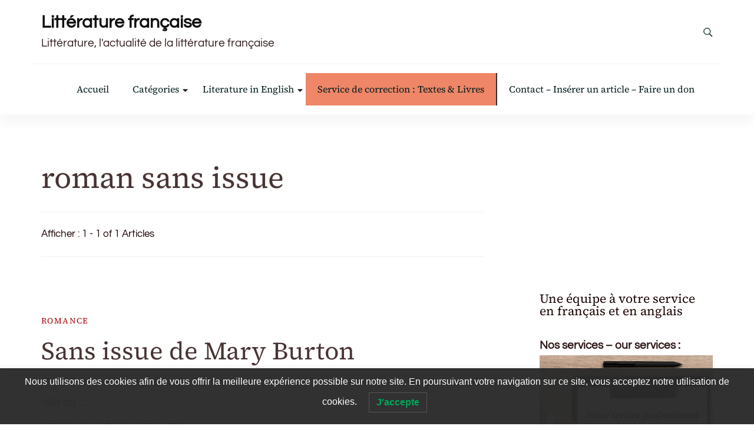

--- FILE ---
content_type: text/html; charset=UTF-8
request_url: https://www.lalitterature.net/tag/roman-sans-issue/
body_size: 16518
content:
<!DOCTYPE html> 
<html lang="fr-FR"> <head itemscope itemtype="http://schema.org/WebSite"> 
<meta charset="UTF-8">
<link rel="preload" href="https://www.lalitterature.net/wp-content/cache/fvm/min/0-cssbb97999923e6b2481e00cb992b1586594188cf8348db58cbd80bc44ea6472.css" as="style" media="all" /> 
<link rel="preload" href="https://www.lalitterature.net/wp-content/cache/fvm/min/0-css59e7e421b7495a8d3212584ee0fe7d12636a8d843024a5954dca844cd03f3.css" as="style" media="all" /> 
<link rel="preload" href="https://www.lalitterature.net/wp-content/cache/fvm/min/0-css65fe84fe3e6e0a2dbcddda8bfff427bd095368f4efdcea809bb532ff0146d.css" as="style" media="all" /> 
<link rel="preload" href="https://www.lalitterature.net/wp-content/cache/fvm/min/0-cssb64cbbb1ee93308a79984791d6b80a02e7a1e07e392f1fd1c8a560320e563.css" as="style" media="all" /> 
<link rel="preload" href="https://www.lalitterature.net/wp-content/cache/fvm/min/0-cssd136a6ada5f379ce514c2a31bc2effa0ad31388898df2f069edb9098c083d.css" as="style" media="all" /> 
<link rel="preload" href="https://www.lalitterature.net/wp-content/cache/fvm/min/0-cssafabcf6bb80c371314e4868d44b593f4bc0d98401e5655d34e5cc71a79c2c.css" as="style" media="all" /> 
<link rel="preload" href="https://www.lalitterature.net/wp-content/cache/fvm/min/0-cssc8886985d427742e9bd2d234134742c943d9ac83a0dd17ac3742cd27ad918.css" as="style" media="all" /> 
<link rel="preload" href="https://www.lalitterature.net/wp-content/cache/fvm/min/0-css3e687962541e1c06f3fceb1d77c1ae8ff77cb897b62cbd54bfe52eeb0c9ed.css" as="style" media="all" /> 
<link rel="preload" href="https://www.lalitterature.net/wp-content/cache/fvm/min/0-cssad9cd2a723f12eb90f00dd7aaf6ea5c5982be1d332c2e9ceb614c0c62324e.css" as="style" media="all" /> 
<link rel="preload" href="https://www.lalitterature.net/wp-content/cache/fvm/min/0-cssde3896e0d25a11c3cc2d3f071e139dde4512a7addf86267815ddfcc2d2b08.css" as="style" media="all" />
<script data-cfasync="false">if(navigator.userAgent.match(/MSIE|Internet Explorer/i)||navigator.userAgent.match(/Trident\/7\..*?rv:11/i)){var href=document.location.href;if(!href.match(/[?&]iebrowser/)){if(href.indexOf("?")==-1){if(href.indexOf("#")==-1){document.location.href=href+"?iebrowser=1"}else{document.location.href=href.replace("#","?iebrowser=1#")}}else{if(href.indexOf("#")==-1){document.location.href=href+"&iebrowser=1"}else{document.location.href=href.replace("#","&iebrowser=1#")}}}}</script>
<script data-cfasync="false">class FVMLoader{constructor(e){this.triggerEvents=e,this.eventOptions={passive:!0},this.userEventListener=this.triggerListener.bind(this),this.delayedScripts={normal:[],async:[],defer:[]},this.allJQueries=[]}_addUserInteractionListener(e){this.triggerEvents.forEach(t=>window.addEventListener(t,e.userEventListener,e.eventOptions))}_removeUserInteractionListener(e){this.triggerEvents.forEach(t=>window.removeEventListener(t,e.userEventListener,e.eventOptions))}triggerListener(){this._removeUserInteractionListener(this),"loading"===document.readyState?document.addEventListener("DOMContentLoaded",this._loadEverythingNow.bind(this)):this._loadEverythingNow()}async _loadEverythingNow(){this._runAllDelayedCSS(),this._delayEventListeners(),this._delayJQueryReady(this),this._handleDocumentWrite(),this._registerAllDelayedScripts(),await this._loadScriptsFromList(this.delayedScripts.normal),await this._loadScriptsFromList(this.delayedScripts.defer),await this._loadScriptsFromList(this.delayedScripts.async),await this._triggerDOMContentLoaded(),await this._triggerWindowLoad(),window.dispatchEvent(new Event("wpr-allScriptsLoaded"))}_registerAllDelayedScripts(){document.querySelectorAll("script[type=fvmdelay]").forEach(e=>{e.hasAttribute("src")?e.hasAttribute("async")&&!1!==e.async?this.delayedScripts.async.push(e):e.hasAttribute("defer")&&!1!==e.defer||"module"===e.getAttribute("data-type")?this.delayedScripts.defer.push(e):this.delayedScripts.normal.push(e):this.delayedScripts.normal.push(e)})}_runAllDelayedCSS(){document.querySelectorAll("link[rel=fvmdelay]").forEach(e=>{e.setAttribute("rel","stylesheet")})}async _transformScript(e){return await this._requestAnimFrame(),new Promise(t=>{const n=document.createElement("script");let r;[...e.attributes].forEach(e=>{let t=e.nodeName;"type"!==t&&("data-type"===t&&(t="type",r=e.nodeValue),n.setAttribute(t,e.nodeValue))}),e.hasAttribute("src")?(n.addEventListener("load",t),n.addEventListener("error",t)):(n.text=e.text,t()),e.parentNode.replaceChild(n,e)})}async _loadScriptsFromList(e){const t=e.shift();return t?(await this._transformScript(t),this._loadScriptsFromList(e)):Promise.resolve()}_delayEventListeners(){let e={};function t(t,n){!function(t){function n(n){return e[t].eventsToRewrite.indexOf(n)>=0?"wpr-"+n:n}e[t]||(e[t]={originalFunctions:{add:t.addEventListener,remove:t.removeEventListener},eventsToRewrite:[]},t.addEventListener=function(){arguments[0]=n(arguments[0]),e[t].originalFunctions.add.apply(t,arguments)},t.removeEventListener=function(){arguments[0]=n(arguments[0]),e[t].originalFunctions.remove.apply(t,arguments)})}(t),e[t].eventsToRewrite.push(n)}function n(e,t){let n=e[t];Object.defineProperty(e,t,{get:()=>n||function(){},set(r){e["wpr"+t]=n=r}})}t(document,"DOMContentLoaded"),t(window,"DOMContentLoaded"),t(window,"load"),t(window,"pageshow"),t(document,"readystatechange"),n(document,"onreadystatechange"),n(window,"onload"),n(window,"onpageshow")}_delayJQueryReady(e){let t=window.jQuery;Object.defineProperty(window,"jQuery",{get:()=>t,set(n){if(n&&n.fn&&!e.allJQueries.includes(n)){n.fn.ready=n.fn.init.prototype.ready=function(t){e.domReadyFired?t.bind(document)(n):document.addEventListener("DOMContentLoaded2",()=>t.bind(document)(n))};const t=n.fn.on;n.fn.on=n.fn.init.prototype.on=function(){if(this[0]===window){function e(e){return e.split(" ").map(e=>"load"===e||0===e.indexOf("load.")?"wpr-jquery-load":e).join(" ")}"string"==typeof arguments[0]||arguments[0]instanceof String?arguments[0]=e(arguments[0]):"object"==typeof arguments[0]&&Object.keys(arguments[0]).forEach(t=>{delete Object.assign(arguments[0],{[e(t)]:arguments[0][t]})[t]})}return t.apply(this,arguments),this},e.allJQueries.push(n)}t=n}})}async _triggerDOMContentLoaded(){this.domReadyFired=!0,await this._requestAnimFrame(),document.dispatchEvent(new Event("DOMContentLoaded2")),await this._requestAnimFrame(),window.dispatchEvent(new Event("DOMContentLoaded2")),await this._requestAnimFrame(),document.dispatchEvent(new Event("wpr-readystatechange")),await this._requestAnimFrame(),document.wpronreadystatechange&&document.wpronreadystatechange()}async _triggerWindowLoad(){await this._requestAnimFrame(),window.dispatchEvent(new Event("wpr-load")),await this._requestAnimFrame(),window.wpronload&&window.wpronload(),await this._requestAnimFrame(),this.allJQueries.forEach(e=>e(window).trigger("wpr-jquery-load")),window.dispatchEvent(new Event("wpr-pageshow")),await this._requestAnimFrame(),window.wpronpageshow&&window.wpronpageshow()}_handleDocumentWrite(){const e=new Map;document.write=document.writeln=function(t){const n=document.currentScript,r=document.createRange(),i=n.parentElement;let a=e.get(n);void 0===a&&(a=n.nextSibling,e.set(n,a));const s=document.createDocumentFragment();r.setStart(s,0),s.appendChild(r.createContextualFragment(t)),i.insertBefore(s,a)}}async _requestAnimFrame(){return new Promise(e=>requestAnimationFrame(e))}static run(){const e=new FVMLoader(["keydown","mousemove","touchmove","touchstart","touchend","wheel"]);e._addUserInteractionListener(e)}}FVMLoader.run();</script>
<meta name="viewport" content="width=device-width, initial-scale=1">
<meta name='robots' content='index, follow, max-image-preview:large, max-snippet:-1, max-video-preview:-1' /><title>roman sans issue Archives - Littérature française</title>
<link rel="canonical" href="https://www.lalitterature.net/tag/roman-sans-issue/" />
<meta property="og:locale" content="fr_FR" />
<meta property="og:type" content="article" />
<meta property="og:title" content="roman sans issue Archives - Littérature française" />
<meta property="og:url" content="https://www.lalitterature.net/tag/roman-sans-issue/" />
<meta property="og:site_name" content="Littérature française" />
<meta property="og:image" content="https://www.lalitterature.net/wp-content/uploads/2019/01/lalitteraturepub.jpg" />
<meta property="og:image:width" content="599" />
<meta property="og:image:height" content="378" />
<meta property="og:image:type" content="image/jpeg" />
<meta name="twitter:card" content="summary_large_image" />
<script type="application/ld+json" class="yoast-schema-graph">{"@context":"https://schema.org","@graph":[{"@type":"CollectionPage","@id":"https://www.lalitterature.net/tag/roman-sans-issue/","url":"https://www.lalitterature.net/tag/roman-sans-issue/","name":"roman sans issue Archives - Littérature française","isPartOf":{"@id":"https://www.lalitterature.net/#website"},"breadcrumb":{"@id":"https://www.lalitterature.net/tag/roman-sans-issue/#breadcrumb"},"inLanguage":"fr-FR"},{"@type":"BreadcrumbList","@id":"https://www.lalitterature.net/tag/roman-sans-issue/#breadcrumb","itemListElement":[{"@type":"ListItem","position":1,"name":"Accueil","item":"https://www.lalitterature.net/"},{"@type":"ListItem","position":2,"name":"roman sans issue"}]},{"@type":"WebSite","@id":"https://www.lalitterature.net/#website","url":"https://www.lalitterature.net/","name":"Littérature française","description":"Littérature, l&#039;actualité de la littérature française","alternateName":"Actualité de la littérature française","potentialAction":[{"@type":"SearchAction","target":{"@type":"EntryPoint","urlTemplate":"https://www.lalitterature.net/?s={search_term_string}"},"query-input":{"@type":"PropertyValueSpecification","valueRequired":true,"valueName":"search_term_string"}}],"inLanguage":"fr-FR"}]}</script>
<link rel="alternate" type="application/rss+xml" title="Littérature française &raquo; Flux" href="https://www.lalitterature.net/feed/" />
<link rel="alternate" type="application/rss+xml" title="Littérature française &raquo; Flux de l’étiquette roman sans issue" href="https://www.lalitterature.net/tag/roman-sans-issue/feed/" /> 
<link rel="profile" href="http://gmpg.org/xfn/11"> 
<style media="all">img:is([sizes="auto" i],[sizes^="auto," i]){contain-intrinsic-size:3000px 1500px}</style> 
<script type="text/javascript" id="wpp-js" src="https://www.lalitterature.net/wp-content/plugins/wordpress-popular-posts/assets/js/wpp.js?ver=7.3.5" data-sampling="0" data-sampling-rate="100" data-api-url="https://www.lalitterature.net/wp-json/wordpress-popular-posts" data-post-id="0" data-token="1531bf5c17" data-lang="0" data-debug="1"></script>
<link rel='stylesheet' id='wp-block-library-css' href='https://www.lalitterature.net/wp-content/cache/fvm/min/0-cssbb97999923e6b2481e00cb992b1586594188cf8348db58cbd80bc44ea6472.css' type='text/css' media='all' /> 
<style id='wp-block-library-theme-inline-css' type='text/css' media="all">.wp-block-audio :where(figcaption){color:#555;font-size:13px;text-align:center}.is-dark-theme .wp-block-audio :where(figcaption){color:#ffffffa6}.wp-block-audio{margin:0 0 1em}.wp-block-code{border:1px solid #ccc;border-radius:4px;font-family:Menlo,Consolas,monaco,monospace;padding:.8em 1em}.wp-block-embed :where(figcaption){color:#555;font-size:13px;text-align:center}.is-dark-theme .wp-block-embed :where(figcaption){color:#ffffffa6}.wp-block-embed{margin:0 0 1em}.blocks-gallery-caption{color:#555;font-size:13px;text-align:center}.is-dark-theme .blocks-gallery-caption{color:#ffffffa6}:root :where(.wp-block-image figcaption){color:#555;font-size:13px;text-align:center}.is-dark-theme :root :where(.wp-block-image figcaption){color:#ffffffa6}.wp-block-image{margin:0 0 1em}.wp-block-pullquote{border-bottom:4px solid;border-top:4px solid;color:currentColor;margin-bottom:1.75em}.wp-block-pullquote cite,.wp-block-pullquote footer,.wp-block-pullquote__citation{color:currentColor;font-size:.8125em;font-style:normal;text-transform:uppercase}.wp-block-quote{border-left:.25em solid;margin:0 0 1.75em;padding-left:1em}.wp-block-quote cite,.wp-block-quote footer{color:currentColor;font-size:.8125em;font-style:normal;position:relative}.wp-block-quote:where(.has-text-align-right){border-left:none;border-right:.25em solid;padding-left:0;padding-right:1em}.wp-block-quote:where(.has-text-align-center){border:none;padding-left:0}.wp-block-quote.is-large,.wp-block-quote.is-style-large,.wp-block-quote:where(.is-style-plain){border:none}.wp-block-search .wp-block-search__label{font-weight:700}.wp-block-search__button{border:1px solid #ccc;padding:.375em .625em}:where(.wp-block-group.has-background){padding:1.25em 2.375em}.wp-block-separator.has-css-opacity{opacity:.4}.wp-block-separator{border:none;border-bottom:2px solid;margin-left:auto;margin-right:auto}.wp-block-separator.has-alpha-channel-opacity{opacity:1}.wp-block-separator:not(.is-style-wide):not(.is-style-dots){width:100px}.wp-block-separator.has-background:not(.is-style-dots){border-bottom:none;height:1px}.wp-block-separator.has-background:not(.is-style-wide):not(.is-style-dots){height:2px}.wp-block-table{margin:0 0 1em}.wp-block-table td,.wp-block-table th{word-break:normal}.wp-block-table :where(figcaption){color:#555;font-size:13px;text-align:center}.is-dark-theme .wp-block-table :where(figcaption){color:#ffffffa6}.wp-block-video :where(figcaption){color:#555;font-size:13px;text-align:center}.is-dark-theme .wp-block-video :where(figcaption){color:#ffffffa6}.wp-block-video{margin:0 0 1em}:root :where(.wp-block-template-part.has-background){margin-bottom:0;margin-top:0;padding:1.25em 2.375em}</style> 
<style id='classic-theme-styles-inline-css' type='text/css' media="all">/*! This file is auto-generated */ .wp-block-button__link{color:#fff;background-color:#32373c;border-radius:9999px;box-shadow:none;text-decoration:none;padding:calc(.667em + 2px) calc(1.333em + 2px);font-size:1.125em}.wp-block-file__button{background:#32373c;color:#fff;text-decoration:none}</style> 
<style id='pdfemb-pdf-embedder-viewer-style-inline-css' type='text/css' media="all">.wp-block-pdfemb-pdf-embedder-viewer{max-width:none}</style> 
<style id='global-styles-inline-css' type='text/css' media="all">:root{--wp--preset--aspect-ratio--square:1;--wp--preset--aspect-ratio--4-3:4/3;--wp--preset--aspect-ratio--3-4:3/4;--wp--preset--aspect-ratio--3-2:3/2;--wp--preset--aspect-ratio--2-3:2/3;--wp--preset--aspect-ratio--16-9:16/9;--wp--preset--aspect-ratio--9-16:9/16;--wp--preset--color--black:#000000;--wp--preset--color--cyan-bluish-gray:#abb8c3;--wp--preset--color--white:#ffffff;--wp--preset--color--pale-pink:#f78da7;--wp--preset--color--vivid-red:#cf2e2e;--wp--preset--color--luminous-vivid-orange:#ff6900;--wp--preset--color--luminous-vivid-amber:#fcb900;--wp--preset--color--light-green-cyan:#7bdcb5;--wp--preset--color--vivid-green-cyan:#00d084;--wp--preset--color--pale-cyan-blue:#8ed1fc;--wp--preset--color--vivid-cyan-blue:#0693e3;--wp--preset--color--vivid-purple:#9b51e0;--wp--preset--gradient--vivid-cyan-blue-to-vivid-purple:linear-gradient(135deg,rgba(6,147,227,1) 0%,rgb(155,81,224) 100%);--wp--preset--gradient--light-green-cyan-to-vivid-green-cyan:linear-gradient(135deg,rgb(122,220,180) 0%,rgb(0,208,130) 100%);--wp--preset--gradient--luminous-vivid-amber-to-luminous-vivid-orange:linear-gradient(135deg,rgba(252,185,0,1) 0%,rgba(255,105,0,1) 100%);--wp--preset--gradient--luminous-vivid-orange-to-vivid-red:linear-gradient(135deg,rgba(255,105,0,1) 0%,rgb(207,46,46) 100%);--wp--preset--gradient--very-light-gray-to-cyan-bluish-gray:linear-gradient(135deg,rgb(238,238,238) 0%,rgb(169,184,195) 100%);--wp--preset--gradient--cool-to-warm-spectrum:linear-gradient(135deg,rgb(74,234,220) 0%,rgb(151,120,209) 20%,rgb(207,42,186) 40%,rgb(238,44,130) 60%,rgb(251,105,98) 80%,rgb(254,248,76) 100%);--wp--preset--gradient--blush-light-purple:linear-gradient(135deg,rgb(255,206,236) 0%,rgb(152,150,240) 100%);--wp--preset--gradient--blush-bordeaux:linear-gradient(135deg,rgb(254,205,165) 0%,rgb(254,45,45) 50%,rgb(107,0,62) 100%);--wp--preset--gradient--luminous-dusk:linear-gradient(135deg,rgb(255,203,112) 0%,rgb(199,81,192) 50%,rgb(65,88,208) 100%);--wp--preset--gradient--pale-ocean:linear-gradient(135deg,rgb(255,245,203) 0%,rgb(182,227,212) 50%,rgb(51,167,181) 100%);--wp--preset--gradient--electric-grass:linear-gradient(135deg,rgb(202,248,128) 0%,rgb(113,206,126) 100%);--wp--preset--gradient--midnight:linear-gradient(135deg,rgb(2,3,129) 0%,rgb(40,116,252) 100%);--wp--preset--font-size--small:13px;--wp--preset--font-size--medium:20px;--wp--preset--font-size--large:36px;--wp--preset--font-size--x-large:42px;--wp--preset--spacing--20:0.44rem;--wp--preset--spacing--30:0.67rem;--wp--preset--spacing--40:1rem;--wp--preset--spacing--50:1.5rem;--wp--preset--spacing--60:2.25rem;--wp--preset--spacing--70:3.38rem;--wp--preset--spacing--80:5.06rem;--wp--preset--shadow--natural:6px 6px 9px rgba(0, 0, 0, 0.2);--wp--preset--shadow--deep:12px 12px 50px rgba(0, 0, 0, 0.4);--wp--preset--shadow--sharp:6px 6px 0px rgba(0, 0, 0, 0.2);--wp--preset--shadow--outlined:6px 6px 0px -3px rgba(255, 255, 255, 1), 6px 6px rgba(0, 0, 0, 1);--wp--preset--shadow--crisp:6px 6px 0px rgba(0, 0, 0, 1)}:where(.is-layout-flex){gap:.5em}:where(.is-layout-grid){gap:.5em}body .is-layout-flex{display:flex}.is-layout-flex{flex-wrap:wrap;align-items:center}.is-layout-flex>:is(*,div){margin:0}body .is-layout-grid{display:grid}.is-layout-grid>:is(*,div){margin:0}:where(.wp-block-columns.is-layout-flex){gap:2em}:where(.wp-block-columns.is-layout-grid){gap:2em}:where(.wp-block-post-template.is-layout-flex){gap:1.25em}:where(.wp-block-post-template.is-layout-grid){gap:1.25em}.has-black-color{color:var(--wp--preset--color--black)!important}.has-cyan-bluish-gray-color{color:var(--wp--preset--color--cyan-bluish-gray)!important}.has-white-color{color:var(--wp--preset--color--white)!important}.has-pale-pink-color{color:var(--wp--preset--color--pale-pink)!important}.has-vivid-red-color{color:var(--wp--preset--color--vivid-red)!important}.has-luminous-vivid-orange-color{color:var(--wp--preset--color--luminous-vivid-orange)!important}.has-luminous-vivid-amber-color{color:var(--wp--preset--color--luminous-vivid-amber)!important}.has-light-green-cyan-color{color:var(--wp--preset--color--light-green-cyan)!important}.has-vivid-green-cyan-color{color:var(--wp--preset--color--vivid-green-cyan)!important}.has-pale-cyan-blue-color{color:var(--wp--preset--color--pale-cyan-blue)!important}.has-vivid-cyan-blue-color{color:var(--wp--preset--color--vivid-cyan-blue)!important}.has-vivid-purple-color{color:var(--wp--preset--color--vivid-purple)!important}.has-black-background-color{background-color:var(--wp--preset--color--black)!important}.has-cyan-bluish-gray-background-color{background-color:var(--wp--preset--color--cyan-bluish-gray)!important}.has-white-background-color{background-color:var(--wp--preset--color--white)!important}.has-pale-pink-background-color{background-color:var(--wp--preset--color--pale-pink)!important}.has-vivid-red-background-color{background-color:var(--wp--preset--color--vivid-red)!important}.has-luminous-vivid-orange-background-color{background-color:var(--wp--preset--color--luminous-vivid-orange)!important}.has-luminous-vivid-amber-background-color{background-color:var(--wp--preset--color--luminous-vivid-amber)!important}.has-light-green-cyan-background-color{background-color:var(--wp--preset--color--light-green-cyan)!important}.has-vivid-green-cyan-background-color{background-color:var(--wp--preset--color--vivid-green-cyan)!important}.has-pale-cyan-blue-background-color{background-color:var(--wp--preset--color--pale-cyan-blue)!important}.has-vivid-cyan-blue-background-color{background-color:var(--wp--preset--color--vivid-cyan-blue)!important}.has-vivid-purple-background-color{background-color:var(--wp--preset--color--vivid-purple)!important}.has-black-border-color{border-color:var(--wp--preset--color--black)!important}.has-cyan-bluish-gray-border-color{border-color:var(--wp--preset--color--cyan-bluish-gray)!important}.has-white-border-color{border-color:var(--wp--preset--color--white)!important}.has-pale-pink-border-color{border-color:var(--wp--preset--color--pale-pink)!important}.has-vivid-red-border-color{border-color:var(--wp--preset--color--vivid-red)!important}.has-luminous-vivid-orange-border-color{border-color:var(--wp--preset--color--luminous-vivid-orange)!important}.has-luminous-vivid-amber-border-color{border-color:var(--wp--preset--color--luminous-vivid-amber)!important}.has-light-green-cyan-border-color{border-color:var(--wp--preset--color--light-green-cyan)!important}.has-vivid-green-cyan-border-color{border-color:var(--wp--preset--color--vivid-green-cyan)!important}.has-pale-cyan-blue-border-color{border-color:var(--wp--preset--color--pale-cyan-blue)!important}.has-vivid-cyan-blue-border-color{border-color:var(--wp--preset--color--vivid-cyan-blue)!important}.has-vivid-purple-border-color{border-color:var(--wp--preset--color--vivid-purple)!important}.has-vivid-cyan-blue-to-vivid-purple-gradient-background{background:var(--wp--preset--gradient--vivid-cyan-blue-to-vivid-purple)!important}.has-light-green-cyan-to-vivid-green-cyan-gradient-background{background:var(--wp--preset--gradient--light-green-cyan-to-vivid-green-cyan)!important}.has-luminous-vivid-amber-to-luminous-vivid-orange-gradient-background{background:var(--wp--preset--gradient--luminous-vivid-amber-to-luminous-vivid-orange)!important}.has-luminous-vivid-orange-to-vivid-red-gradient-background{background:var(--wp--preset--gradient--luminous-vivid-orange-to-vivid-red)!important}.has-very-light-gray-to-cyan-bluish-gray-gradient-background{background:var(--wp--preset--gradient--very-light-gray-to-cyan-bluish-gray)!important}.has-cool-to-warm-spectrum-gradient-background{background:var(--wp--preset--gradient--cool-to-warm-spectrum)!important}.has-blush-light-purple-gradient-background{background:var(--wp--preset--gradient--blush-light-purple)!important}.has-blush-bordeaux-gradient-background{background:var(--wp--preset--gradient--blush-bordeaux)!important}.has-luminous-dusk-gradient-background{background:var(--wp--preset--gradient--luminous-dusk)!important}.has-pale-ocean-gradient-background{background:var(--wp--preset--gradient--pale-ocean)!important}.has-electric-grass-gradient-background{background:var(--wp--preset--gradient--electric-grass)!important}.has-midnight-gradient-background{background:var(--wp--preset--gradient--midnight)!important}.has-small-font-size{font-size:var(--wp--preset--font-size--small)!important}.has-medium-font-size{font-size:var(--wp--preset--font-size--medium)!important}.has-large-font-size{font-size:var(--wp--preset--font-size--large)!important}.has-x-large-font-size{font-size:var(--wp--preset--font-size--x-large)!important}:where(.wp-block-post-template.is-layout-flex){gap:1.25em}:where(.wp-block-post-template.is-layout-grid){gap:1.25em}:where(.wp-block-columns.is-layout-flex){gap:2em}:where(.wp-block-columns.is-layout-grid){gap:2em}:root :where(.wp-block-pullquote){font-size:1.5em;line-height:1.6}</style> 
<link rel='stylesheet' id='secure-copy-content-protection-public-css' href='https://www.lalitterature.net/wp-content/cache/fvm/min/0-css59e7e421b7495a8d3212584ee0fe7d12636a8d843024a5954dca844cd03f3.css' type='text/css' media='all' /> 
<link rel='stylesheet' id='lwpcng-main-css' href='https://www.lalitterature.net/wp-content/cache/fvm/min/0-css65fe84fe3e6e0a2dbcddda8bfff427bd095368f4efdcea809bb532ff0146d.css' type='text/css' media='all' /> 
<link rel='stylesheet' id='wordpress-popular-posts-css-css' href='https://www.lalitterature.net/wp-content/cache/fvm/min/0-cssb64cbbb1ee93308a79984791d6b80a02e7a1e07e392f1fd1c8a560320e563.css' type='text/css' media='all' /> 
<link rel='stylesheet' id='blossom-magazine-google-fonts-css' href='https://www.lalitterature.net/wp-content/cache/fvm/min/0-cssd136a6ada5f379ce514c2a31bc2effa0ad31388898df2f069edb9098c083d.css' type='text/css' media='all' /> 
<link rel='stylesheet' id='all-css' href='https://www.lalitterature.net/wp-content/cache/fvm/min/0-cssafabcf6bb80c371314e4868d44b593f4bc0d98401e5655d34e5cc71a79c2c.css' type='text/css' media='all' /> 
<link rel='stylesheet' id='owl-carousel-css' href='https://www.lalitterature.net/wp-content/cache/fvm/min/0-cssc8886985d427742e9bd2d234134742c943d9ac83a0dd17ac3742cd27ad918.css' type='text/css' media='all' /> 
<link rel='stylesheet' id='animate-css' href='https://www.lalitterature.net/wp-content/cache/fvm/min/0-css3e687962541e1c06f3fceb1d77c1ae8ff77cb897b62cbd54bfe52eeb0c9ed.css' type='text/css' media='all' /> 
<link rel='stylesheet' id='blossom-magazine-css' href='https://www.lalitterature.net/wp-content/cache/fvm/min/0-cssad9cd2a723f12eb90f00dd7aaf6ea5c5982be1d332c2e9ceb614c0c62324e.css' type='text/css' media='all' /> 
<link rel='stylesheet' id='heateor_sss_frontend_css-css' href='https://www.lalitterature.net/wp-content/cache/fvm/min/0-cssde3896e0d25a11c3cc2d3f071e139dde4512a7addf86267815ddfcc2d2b08.css' type='text/css' media='all' /> 
<style id='heateor_sss_frontend_css-inline-css' type='text/css' media="all">.heateor_sss_button_instagram span.heateor_sss_svg,a.heateor_sss_instagram span.heateor_sss_svg{background:radial-gradient(circle at 30% 107%,#fdf497 0,#fdf497 5%,#fd5949 45%,#d6249f 60%,#285aeb 90%)}.heateor_sss_horizontal_sharing .heateor_sss_svg,.heateor_sss_standard_follow_icons_container .heateor_sss_svg{color:#fff;border-width:0;border-style:solid;border-color:transparent}.heateor_sss_horizontal_sharing .heateorSssTCBackground{color:#666}.heateor_sss_horizontal_sharing span.heateor_sss_svg:hover,.heateor_sss_standard_follow_icons_container span.heateor_sss_svg:hover{border-color:transparent}.heateor_sss_vertical_sharing span.heateor_sss_svg,.heateor_sss_floating_follow_icons_container span.heateor_sss_svg{color:#fff;border-width:0;border-style:solid;border-color:transparent}.heateor_sss_vertical_sharing .heateorSssTCBackground{color:#666}.heateor_sss_vertical_sharing span.heateor_sss_svg:hover,.heateor_sss_floating_follow_icons_container span.heateor_sss_svg:hover{border-color:transparent}@media screen and (max-width:783px){.heateor_sss_vertical_sharing{display:none!important}}div.heateor_sss_mobile_footer{display:none}@media screen and (max-width:783px){div.heateor_sss_bottom_sharing .heateorSssTCBackground{background-color:#fff}div.heateor_sss_bottom_sharing{width:100%!important;left:0!important}div.heateor_sss_bottom_sharing a{width:25%!important}div.heateor_sss_bottom_sharing .heateor_sss_svg{width:100%!important}div.heateor_sss_bottom_sharing div.heateorSssTotalShareCount{font-size:1em!important;line-height:28px!important}div.heateor_sss_bottom_sharing div.heateorSssTotalShareText{font-size:.7em!important;line-height:0px!important}div.heateor_sss_mobile_footer{display:block;height:40px}.heateor_sss_bottom_sharing{padding:0!important;display:block!important;width:auto!important;bottom:-2px!important;top:auto!important}.heateor_sss_bottom_sharing .heateor_sss_square_count{line-height:inherit}.heateor_sss_bottom_sharing .heateorSssSharingArrow{display:none}.heateor_sss_bottom_sharing .heateorSssTCBackground{margin-right:1.1em!important}}</style> 
<script type="text/javascript" src="https://www.lalitterature.net/wp-includes/js/jquery/jquery.min.js?ver=3.7.1" id="jquery-core-js"></script>
<script type="text/javascript" src="https://www.lalitterature.net/wp-includes/js/jquery/jquery-migrate.min.js?ver=3.4.1" id="jquery-migrate-js"></script>
<script type="text/javascript" src="https://www.lalitterature.net/wp-content/plugins/luckywp-cookie-notice-gdpr/front/assets/main.min.js?ver=1.2.1" id="lwpcng-main-js"></script>
<style type="text/css" media="all">.header-widget{float:none!important}.wpp-post-title{display:none}.wpp-list-with-thumbnails{list-style:none!important}.wpp-list-with-thumbnails li{margin-bottom:10px!important}#menu-item-39155{background:rgba(237,121,87,.9);border-right:2px solid #303030}#menu-item-54100{background:rgba(237,121,87,.9);border-right:2px solid #303030}.wpp-thumbnail{margin:8px 8px 0 0!important;text-align:center}@media(max-width:960px){.wpp-thumbnail{float:none}}@media(max-width:600px){.criterias label,.rating label{display:block!important}.criterias progress{width:16%}}.widget_pages{display:none!important}</style> 
<style id="wpp-loading-animation-styles" media="all">@-webkit-keyframes bgslide{from{background-position-x:0}to{background-position-x:-200%}}@keyframes bgslide{from{background-position-x:0}to{background-position-x:-200%}}.wpp-widget-block-placeholder,.wpp-shortcode-placeholder{margin:0 auto;width:60px;height:3px;background:#dd3737;background:linear-gradient(90deg,#dd3737 0%,#571313 10%,#dd3737 100%);background-size:200% auto;border-radius:3px;-webkit-animation:bgslide 1s infinite linear;animation:bgslide 1s infinite linear}</style> 
<link rel="icon" href="https://www.lalitterature.net/wp-content/uploads/2016/01/lalitteratureflavicon.jpg" sizes="192x192" /> 
<style type='text/css' media='all'>:root{--primary-color:#A60505;--primary-color-rgb:166, 5, 5;--secondary-color:#1A0101;--secondary-color-rgb:26, 1, 1;--primary-font:Questrial;--secondary-font:'Source Serif 4';--footer-text-color:#ffffff;--footer-text-color-rgb:255, 255, 255}.site-title{font-size:30px;font-family:Source Serif 4;font-weight:400;font-style:normal}.site-title a{color:#111}.custom-logo-link img{width:150px;max-width:100%}.cta-section .cta-section-wrapper{background:#fff9f9;color:#1A0101}body{font-family:Questrial;font-size:19px}.btn-readmore::before,.btn-link::before{background-image:url("data:image/svg+xml,%3Csvg xmlns='http://www.w3.org/2000/svg' width='6.106' height='9.573' viewBox='0 0 6.106 9.573'%3E%3Cpath id='Path_29322' data-name='Path 29322' d='M0,0,4.9,4.083,0,8.165' transform='translate(0.704 0.704)' fill='none' stroke='%23A60505' stroke-linecap='round' stroke-linejoin='round' stroke-width='1'/%3E%3C/svg%3E%0A")}.comments-area .comment-list .comment .comment-body .reply .comment-reply-link::before,.comments-area ol .comment .comment-body .reply .comment-reply-link::before{background-image:url("data:image/svg+xml,%3Csvg xmlns='http://www.w3.org/2000/svg' width='6.106' height='9.573' viewBox='0 0 6.106 9.573'%3E%3Cpath id='Path_29322' data-name='Path 29322' d='M4.9,0,0,4.083,4.9,8.165' transform='translate(0.5 0.704)' fill='none' stroke='%23A60505' stroke-linecap='round' stroke-linejoin='round' stroke-width='1'/%3E%3C/svg%3E%0A")}.footer-t .widget_bttk_image_text_widget .bttk-itw-holder li .btn-readmore,.footer-t .widget_bttk_popular_post .style-three li .entry-header,.footer-t .widget_bttk_pro_recent_post .style-three li .entry-header,.site-footer{background-color:#483434}</style>
<noscript><style id="rocket-lazyload-nojs-css">.rll-youtube-player, [data-lazy-src]{display:none !important;}</style></noscript>
</head>
<body class="archive tag tag-roman-sans-issue tag-674 wp-theme-blossom-magazine hfeed list grid-layout rightsidebar" itemscope itemtype="http://schema.org/WebPage"> <div id="page" class="site"> <a class="skip-link screen-reader-text" href="#content">Aller au contenu (Pressez Entrée)</a> <header id="masthead" class="site-header style-one" itemscope itemtype="http://schema.org/WPHeader"> <div class="header-top"> <div class="container"> <div class="header-left"> <div class="site-branding" itemscope itemtype="http://schema.org/Organization"> <div class="site-title-wrap"> <p class="site-title" itemprop="name"><a href="https://www.lalitterature.net/" rel="home" itemprop="url">Littérature française</a></p> <p class="site-description" itemprop="description">Littérature, l&#039;actualité de la littérature française</p> </div> </div> </div> <div class="header-right"> <div class="header-search"> <button class="search-toggle" data-toggle-target=".search-modal" data-toggle-body-class="showing-search-modal" data-set-focus=".search-modal .search-field" aria-expanded="false"> <svg xmlns="http://www.w3.org/2000/svg" width="16.197" height="16.546" viewBox="0 0 16.197 16.546"> <path id="icons8-search" d="M9.939,3a5.939,5.939,0,1,0,3.472,10.754l4.6,4.585.983-.983L14.448,12.8A5.939,5.939,0,0,0,9.939,3Zm0,.7A5.24,5.24,0,1,1,4.7,8.939,5.235,5.235,0,0,1,9.939,3.7Z" transform="translate(-3.5 -2.5)" fill="#222" stroke="#222" stroke-width="1" opacity="0.8"></path> </svg> </button> <div class="header-search-wrap search-modal cover-modal" data-modal-target-string=".search-modal"> <div class="header-search-inner"> <form role="search" method="get" class="search-form" action="https://www.lalitterature.net/"> <label> <span class="screen-reader-text">Rechercher :</span> <input type="search" class="search-field" placeholder="Rechercher…" value="" name="s" /> </label> <input type="submit" class="search-submit" value="Rechercher" /> </form> <button class="close" data-toggle-target=".search-modal" data-toggle-body-class="showing-search-modal" data-set-focus=".search-modal .search-field" aria-expanded="false">Fermer</button> </div> </div> </div> </div> </div> </div> <div class="header-main"> <div class="container"> <nav id="site-navigation" class="main-navigation" itemscope itemtype="http://schema.org/SiteNavigationElement"> <div class="menu-menu-principal-container"><ul id="primary-menu" class="nav-menu"><li id="menu-item-806" class="menu-item menu-item-type-custom menu-item-object-custom menu-item-home menu-item-806"><a href="http://www.lalitterature.net">Accueil</a></li> <li id="menu-item-2686" class="menu-item menu-item-type-custom menu-item-object-custom menu-item-has-children menu-item-2686"><a href="#">Catégories</a> <ul class="sub-menu"> <li id="menu-item-61007" class="menu-item menu-item-type-taxonomy menu-item-object-category menu-item-61007"><a href="https://www.lalitterature.net/category/romans/">Romans</a></li> <li id="menu-item-2687" class="menu-item menu-item-type-taxonomy menu-item-object-category menu-item-2687"><a href="https://www.lalitterature.net/category/romance/">Romance</a></li> <li id="menu-item-61008" class="menu-item menu-item-type-taxonomy menu-item-object-category menu-item-61008"><a href="https://www.lalitterature.net/category/thriller/">Thriller</a></li> <li id="menu-item-2689" class="menu-item menu-item-type-taxonomy menu-item-object-category menu-item-2689"><a href="https://www.lalitterature.net/category/sante-beaute-bien-etre/">Santé &#8211; Beauté &#8211; Bien-être</a></li> <li id="menu-item-51754" class="menu-item menu-item-type-taxonomy menu-item-object-category menu-item-51754"><a href="https://www.lalitterature.net/category/sport/">Sport</a></li> <li id="menu-item-2690" class="menu-item menu-item-type-taxonomy menu-item-object-category menu-item-2690"><a href="https://www.lalitterature.net/category/spiritualite-developpement-personnel/">Spiritualité &#8211; Dev Perso</a></li> <li id="menu-item-59348" class="menu-item menu-item-type-taxonomy menu-item-object-category menu-item-59348"><a href="https://www.lalitterature.net/category/ufologie/">Ufologie</a></li> <li id="menu-item-62065" class="menu-item menu-item-type-taxonomy menu-item-object-category menu-item-62065"><a href="https://www.lalitterature.net/category/cryptomonnaies/">Cryptomonnaies</a></li> <li id="menu-item-2691" class="menu-item menu-item-type-taxonomy menu-item-object-category menu-item-has-children menu-item-2691"><a href="https://www.lalitterature.net/category/emploi-finance/">Emploi &#8211; Finance &#8211; Economie</a> <ul class="sub-menu"> <li id="menu-item-58885" class="menu-item menu-item-type-taxonomy menu-item-object-category menu-item-58885"><a href="https://www.lalitterature.net/category/liberte-financiere/">Liberté financière</a></li> <li id="menu-item-52872" class="menu-item menu-item-type-taxonomy menu-item-object-category menu-item-52872"><a href="https://www.lalitterature.net/category/immobilier/">Immobilier</a></li> <li id="menu-item-52108" class="menu-item menu-item-type-taxonomy menu-item-object-category menu-item-52108"><a href="https://www.lalitterature.net/category/marketing/">Marketing</a></li> <li id="menu-item-58611" class="menu-item menu-item-type-taxonomy menu-item-object-category menu-item-58611"><a href="https://www.lalitterature.net/category/trading/">Trading</a></li> </ul> </li> <li id="menu-item-2692" class="menu-item menu-item-type-taxonomy menu-item-object-category menu-item-has-children menu-item-2692"><a href="https://www.lalitterature.net/category/cours-loisirs-cuisine/">Cours &#8211; Loisirs &#8211; Cuisine</a> <ul class="sub-menu"> <li id="menu-item-58839" class="menu-item menu-item-type-taxonomy menu-item-object-category menu-item-58839"><a href="https://www.lalitterature.net/category/recettes-de-cuisine/">Recettes de cuisine</a></li> </ul> </li> <li id="menu-item-2694" class="menu-item menu-item-type-taxonomy menu-item-object-category menu-item-has-children menu-item-2694"><a href="https://www.lalitterature.net/category/informatique-internet/">Informatique &#8211; Internet</a> <ul class="sub-menu"> <li id="menu-item-60610" class="menu-item menu-item-type-taxonomy menu-item-object-category menu-item-60610"><a href="https://www.lalitterature.net/category/referencement-seo/">Référencement &#8211; SEO</a></li> </ul> </li> <li id="menu-item-58032" class="menu-item menu-item-type-taxonomy menu-item-object-category menu-item-58032"><a href="https://www.lalitterature.net/category/sciences/">Sciences</a></li> <li id="menu-item-51649" class="menu-item menu-item-type-taxonomy menu-item-object-category menu-item-51649"><a href="https://www.lalitterature.net/category/livres-pour-enfants-adolescents-jeunesse/">Livres pour enfants &#8211; jeunesse</a></li> <li id="menu-item-54354" class="menu-item menu-item-type-taxonomy menu-item-object-category menu-item-54354"><a href="https://www.lalitterature.net/category/guides-essais-biographies/">Guides &#8211; essais &#8211; biographies</a></li> <li id="menu-item-56127" class="menu-item menu-item-type-taxonomy menu-item-object-category menu-item-56127"><a href="https://www.lalitterature.net/category/beaux-livres/">Beaux livres</a></li> </ul> </li> <li id="menu-item-61386" class="menu-item menu-item-type-taxonomy menu-item-object-category menu-item-has-children menu-item-61386"><a href="https://www.lalitterature.net/category/literature-in-english/">Literature in English</a> <ul class="sub-menu"> <li id="menu-item-61388" class="menu-item menu-item-type-taxonomy menu-item-object-category menu-item-61388"><a href="https://www.lalitterature.net/category/literature-in-english/novels/">Novels</a></li> <li id="menu-item-61387" class="menu-item menu-item-type-taxonomy menu-item-object-category menu-item-61387"><a href="https://www.lalitterature.net/category/literature-in-english/finance/">Finance</a></li> </ul> </li> <li id="menu-item-54100" class="menu-item menu-item-type-post_type menu-item-object-page menu-item-54100"><a href="https://www.lalitterature.net/service-correction-texte-livre/">Service de correction : Textes &amp; Livres</a></li> <li id="menu-item-803" class="menu-item menu-item-type-post_type menu-item-object-page menu-item-803"><a href="https://www.lalitterature.net/contact/">Contact – Insérer un article – Faire un don</a></li> </ul></div> </nav> </div> </div> <div class="mobile-header"> <div class="header-main"> <div class="container"> <div class="mob-nav-site-branding-wrap"> <div class="header-center"> <div class="site-branding" itemscope itemtype="http://schema.org/Organization"> <div class="site-title-wrap"> <p class="site-title" itemprop="name"><a href="https://www.lalitterature.net/" rel="home" itemprop="url">Littérature française</a></p> <p class="site-description" itemprop="description">Littérature, l&#039;actualité de la littérature française</p> </div> </div> </div> <div class="header-left"> <div class="header-search"> <button class="search-toggle" data-toggle-target=".search-modal" data-toggle-body-class="showing-search-modal" data-set-focus=".search-modal .search-field" aria-expanded="false"> <svg xmlns="http://www.w3.org/2000/svg" width="16.197" height="16.546" viewBox="0 0 16.197 16.546"> <path id="icons8-search" d="M9.939,3a5.939,5.939,0,1,0,3.472,10.754l4.6,4.585.983-.983L14.448,12.8A5.939,5.939,0,0,0,9.939,3Zm0,.7A5.24,5.24,0,1,1,4.7,8.939,5.235,5.235,0,0,1,9.939,3.7Z" transform="translate(-3.5 -2.5)" fill="#222" stroke="#222" stroke-width="1" opacity="0.8"></path> </svg> </button> <div class="header-search-wrap search-modal cover-modal" data-modal-target-string=".search-modal"> <div class="header-search-inner"> <form role="search" method="get" class="search-form" action="https://www.lalitterature.net/"> <label> <span class="screen-reader-text">Rechercher :</span> <input type="search" class="search-field" placeholder="Rechercher…" value="" name="s" /> </label> <input type="submit" class="search-submit" value="Rechercher" /> </form> <button class="close" data-toggle-target=".search-modal" data-toggle-body-class="showing-search-modal" data-set-focus=".search-modal .search-field" aria-expanded="false">Fermer</button> </div> </div> </div> <div class="toggle-btn-wrap"> <button class="toggle-btn" data-toggle-target=".main-menu-modal" data-toggle-body-class="showing-main-menu-modal" aria-expanded="false" data-set-focus=".close-main-nav-toggle"> <span class="toggle-bar"></span> <span class="toggle-bar"></span> <span class="toggle-bar"></span> </button> </div> </div> </div> </div> </div> <div class="header-bottom-slide mobile-menu-list main-menu-modal cover-modal" data-modal-target-string=".main-menu-modal"> <div class="header-bottom-slide-inner mobile-menu" aria-label="Mobile" > <div class="container"> <div class="mobile-header-wrap"> <button class="close close-main-nav-toggle" data-toggle-target=".main-menu-modal" data-toggle-body-class="showing-main-menu-modal" aria-expanded="false" data-set-focus=".main-menu-modal"></button> <div class="header-search"> <button class="search-toggle" data-toggle-target=".search-modal" data-toggle-body-class="showing-search-modal" data-set-focus=".search-modal .search-field" aria-expanded="false"> <svg xmlns="http://www.w3.org/2000/svg" width="16.197" height="16.546" viewBox="0 0 16.197 16.546"> <path id="icons8-search" d="M9.939,3a5.939,5.939,0,1,0,3.472,10.754l4.6,4.585.983-.983L14.448,12.8A5.939,5.939,0,0,0,9.939,3Zm0,.7A5.24,5.24,0,1,1,4.7,8.939,5.235,5.235,0,0,1,9.939,3.7Z" transform="translate(-3.5 -2.5)" fill="#222" stroke="#222" stroke-width="1" opacity="0.8"></path> </svg> </button> <div class="header-search-wrap search-modal cover-modal" data-modal-target-string=".search-modal"> <div class="header-search-inner"> <form role="search" method="get" class="search-form" action="https://www.lalitterature.net/"> <label> <span class="screen-reader-text">Rechercher :</span> <input type="search" class="search-field" placeholder="Rechercher…" value="" name="s" /> </label> <input type="submit" class="search-submit" value="Rechercher" /> </form> <button class="close" data-toggle-target=".search-modal" data-toggle-body-class="showing-search-modal" data-set-focus=".search-modal .search-field" aria-expanded="false">Fermer</button> </div> </div> </div> </div> <div class="mobile-header-wrapper"> <div class="header-left"> <nav id="site-navigation" class="main-navigation" itemscope itemtype="http://schema.org/SiteNavigationElement"> <div class="menu-menu-principal-container"><ul id="primary-menu" class="nav-menu"><li class="menu-item menu-item-type-custom menu-item-object-custom menu-item-home menu-item-806"><a href="http://www.lalitterature.net">Accueil</a></li> <li class="menu-item menu-item-type-custom menu-item-object-custom menu-item-has-children menu-item-2686"><a href="#">Catégories</a> <ul class="sub-menu"> <li class="menu-item menu-item-type-taxonomy menu-item-object-category menu-item-61007"><a href="https://www.lalitterature.net/category/romans/">Romans</a></li> <li class="menu-item menu-item-type-taxonomy menu-item-object-category menu-item-2687"><a href="https://www.lalitterature.net/category/romance/">Romance</a></li> <li class="menu-item menu-item-type-taxonomy menu-item-object-category menu-item-61008"><a href="https://www.lalitterature.net/category/thriller/">Thriller</a></li> <li class="menu-item menu-item-type-taxonomy menu-item-object-category menu-item-2689"><a href="https://www.lalitterature.net/category/sante-beaute-bien-etre/">Santé &#8211; Beauté &#8211; Bien-être</a></li> <li class="menu-item menu-item-type-taxonomy menu-item-object-category menu-item-51754"><a href="https://www.lalitterature.net/category/sport/">Sport</a></li> <li class="menu-item menu-item-type-taxonomy menu-item-object-category menu-item-2690"><a href="https://www.lalitterature.net/category/spiritualite-developpement-personnel/">Spiritualité &#8211; Dev Perso</a></li> <li class="menu-item menu-item-type-taxonomy menu-item-object-category menu-item-59348"><a href="https://www.lalitterature.net/category/ufologie/">Ufologie</a></li> <li class="menu-item menu-item-type-taxonomy menu-item-object-category menu-item-62065"><a href="https://www.lalitterature.net/category/cryptomonnaies/">Cryptomonnaies</a></li> <li class="menu-item menu-item-type-taxonomy menu-item-object-category menu-item-has-children menu-item-2691"><a href="https://www.lalitterature.net/category/emploi-finance/">Emploi &#8211; Finance &#8211; Economie</a> <ul class="sub-menu"> <li class="menu-item menu-item-type-taxonomy menu-item-object-category menu-item-58885"><a href="https://www.lalitterature.net/category/liberte-financiere/">Liberté financière</a></li> <li class="menu-item menu-item-type-taxonomy menu-item-object-category menu-item-52872"><a href="https://www.lalitterature.net/category/immobilier/">Immobilier</a></li> <li class="menu-item menu-item-type-taxonomy menu-item-object-category menu-item-52108"><a href="https://www.lalitterature.net/category/marketing/">Marketing</a></li> <li class="menu-item menu-item-type-taxonomy menu-item-object-category menu-item-58611"><a href="https://www.lalitterature.net/category/trading/">Trading</a></li> </ul> </li> <li class="menu-item menu-item-type-taxonomy menu-item-object-category menu-item-has-children menu-item-2692"><a href="https://www.lalitterature.net/category/cours-loisirs-cuisine/">Cours &#8211; Loisirs &#8211; Cuisine</a> <ul class="sub-menu"> <li class="menu-item menu-item-type-taxonomy menu-item-object-category menu-item-58839"><a href="https://www.lalitterature.net/category/recettes-de-cuisine/">Recettes de cuisine</a></li> </ul> </li> <li class="menu-item menu-item-type-taxonomy menu-item-object-category menu-item-has-children menu-item-2694"><a href="https://www.lalitterature.net/category/informatique-internet/">Informatique &#8211; Internet</a> <ul class="sub-menu"> <li class="menu-item menu-item-type-taxonomy menu-item-object-category menu-item-60610"><a href="https://www.lalitterature.net/category/referencement-seo/">Référencement &#8211; SEO</a></li> </ul> </li> <li class="menu-item menu-item-type-taxonomy menu-item-object-category menu-item-58032"><a href="https://www.lalitterature.net/category/sciences/">Sciences</a></li> <li class="menu-item menu-item-type-taxonomy menu-item-object-category menu-item-51649"><a href="https://www.lalitterature.net/category/livres-pour-enfants-adolescents-jeunesse/">Livres pour enfants &#8211; jeunesse</a></li> <li class="menu-item menu-item-type-taxonomy menu-item-object-category menu-item-54354"><a href="https://www.lalitterature.net/category/guides-essais-biographies/">Guides &#8211; essais &#8211; biographies</a></li> <li class="menu-item menu-item-type-taxonomy menu-item-object-category menu-item-56127"><a href="https://www.lalitterature.net/category/beaux-livres/">Beaux livres</a></li> </ul> </li> <li class="menu-item menu-item-type-taxonomy menu-item-object-category menu-item-has-children menu-item-61386"><a href="https://www.lalitterature.net/category/literature-in-english/">Literature in English</a> <ul class="sub-menu"> <li class="menu-item menu-item-type-taxonomy menu-item-object-category menu-item-61388"><a href="https://www.lalitterature.net/category/literature-in-english/novels/">Novels</a></li> <li class="menu-item menu-item-type-taxonomy menu-item-object-category menu-item-61387"><a href="https://www.lalitterature.net/category/literature-in-english/finance/">Finance</a></li> </ul> </li> <li class="menu-item menu-item-type-post_type menu-item-object-page menu-item-54100"><a href="https://www.lalitterature.net/service-correction-texte-livre/">Service de correction : Textes &amp; Livres</a></li> <li class="menu-item menu-item-type-post_type menu-item-object-page menu-item-803"><a href="https://www.lalitterature.net/contact/">Contact – Insérer un article – Faire un don</a></li> </ul></div> </nav> </div> <div class="header-right"> </div> </div> <div class="header-social-wrapper"> <div class="header-social"> </div> </div> </div> </div> </div> </div> <div class="sticky-header"> <div class="container"> <div class="site-branding" itemscope itemtype="http://schema.org/Organization"> <div class="site-title-wrap"> <p class="site-title" itemprop="name"><a href="https://www.lalitterature.net/" rel="home" itemprop="url">Littérature française</a></p> <p class="site-description" itemprop="description">Littérature, l&#039;actualité de la littérature française</p> </div> </div> <div class="nav-plus-btn-wrapper"> <div class="toggle-btn-wrap"> <button class="toggle-btn"> <span class="toggle-bar"></span> <span class="toggle-bar"></span> <span class="toggle-bar"></span> </button> </div> <nav id="sticky-navigation" class="main-navigation" role="navigation" itemscope itemtype="http://schema.org/SiteNavigationElement"> <div class="menu-menu-principal-container"><ul id="primary-menu" class="nav-menu"><li class="menu-item menu-item-type-custom menu-item-object-custom menu-item-home menu-item-806"><a href="http://www.lalitterature.net">Accueil</a></li> <li class="menu-item menu-item-type-custom menu-item-object-custom menu-item-has-children menu-item-2686"><a href="#">Catégories</a> <ul class="sub-menu"> <li class="menu-item menu-item-type-taxonomy menu-item-object-category menu-item-61007"><a href="https://www.lalitterature.net/category/romans/">Romans</a></li> <li class="menu-item menu-item-type-taxonomy menu-item-object-category menu-item-2687"><a href="https://www.lalitterature.net/category/romance/">Romance</a></li> <li class="menu-item menu-item-type-taxonomy menu-item-object-category menu-item-61008"><a href="https://www.lalitterature.net/category/thriller/">Thriller</a></li> <li class="menu-item menu-item-type-taxonomy menu-item-object-category menu-item-2689"><a href="https://www.lalitterature.net/category/sante-beaute-bien-etre/">Santé &#8211; Beauté &#8211; Bien-être</a></li> <li class="menu-item menu-item-type-taxonomy menu-item-object-category menu-item-51754"><a href="https://www.lalitterature.net/category/sport/">Sport</a></li> <li class="menu-item menu-item-type-taxonomy menu-item-object-category menu-item-2690"><a href="https://www.lalitterature.net/category/spiritualite-developpement-personnel/">Spiritualité &#8211; Dev Perso</a></li> <li class="menu-item menu-item-type-taxonomy menu-item-object-category menu-item-59348"><a href="https://www.lalitterature.net/category/ufologie/">Ufologie</a></li> <li class="menu-item menu-item-type-taxonomy menu-item-object-category menu-item-62065"><a href="https://www.lalitterature.net/category/cryptomonnaies/">Cryptomonnaies</a></li> <li class="menu-item menu-item-type-taxonomy menu-item-object-category menu-item-has-children menu-item-2691"><a href="https://www.lalitterature.net/category/emploi-finance/">Emploi &#8211; Finance &#8211; Economie</a> <ul class="sub-menu"> <li class="menu-item menu-item-type-taxonomy menu-item-object-category menu-item-58885"><a href="https://www.lalitterature.net/category/liberte-financiere/">Liberté financière</a></li> <li class="menu-item menu-item-type-taxonomy menu-item-object-category menu-item-52872"><a href="https://www.lalitterature.net/category/immobilier/">Immobilier</a></li> <li class="menu-item menu-item-type-taxonomy menu-item-object-category menu-item-52108"><a href="https://www.lalitterature.net/category/marketing/">Marketing</a></li> <li class="menu-item menu-item-type-taxonomy menu-item-object-category menu-item-58611"><a href="https://www.lalitterature.net/category/trading/">Trading</a></li> </ul> </li> <li class="menu-item menu-item-type-taxonomy menu-item-object-category menu-item-has-children menu-item-2692"><a href="https://www.lalitterature.net/category/cours-loisirs-cuisine/">Cours &#8211; Loisirs &#8211; Cuisine</a> <ul class="sub-menu"> <li class="menu-item menu-item-type-taxonomy menu-item-object-category menu-item-58839"><a href="https://www.lalitterature.net/category/recettes-de-cuisine/">Recettes de cuisine</a></li> </ul> </li> <li class="menu-item menu-item-type-taxonomy menu-item-object-category menu-item-has-children menu-item-2694"><a href="https://www.lalitterature.net/category/informatique-internet/">Informatique &#8211; Internet</a> <ul class="sub-menu"> <li class="menu-item menu-item-type-taxonomy menu-item-object-category menu-item-60610"><a href="https://www.lalitterature.net/category/referencement-seo/">Référencement &#8211; SEO</a></li> </ul> </li> <li class="menu-item menu-item-type-taxonomy menu-item-object-category menu-item-58032"><a href="https://www.lalitterature.net/category/sciences/">Sciences</a></li> <li class="menu-item menu-item-type-taxonomy menu-item-object-category menu-item-51649"><a href="https://www.lalitterature.net/category/livres-pour-enfants-adolescents-jeunesse/">Livres pour enfants &#8211; jeunesse</a></li> <li class="menu-item menu-item-type-taxonomy menu-item-object-category menu-item-54354"><a href="https://www.lalitterature.net/category/guides-essais-biographies/">Guides &#8211; essais &#8211; biographies</a></li> <li class="menu-item menu-item-type-taxonomy menu-item-object-category menu-item-56127"><a href="https://www.lalitterature.net/category/beaux-livres/">Beaux livres</a></li> </ul> </li> <li class="menu-item menu-item-type-taxonomy menu-item-object-category menu-item-has-children menu-item-61386"><a href="https://www.lalitterature.net/category/literature-in-english/">Literature in English</a> <ul class="sub-menu"> <li class="menu-item menu-item-type-taxonomy menu-item-object-category menu-item-61388"><a href="https://www.lalitterature.net/category/literature-in-english/novels/">Novels</a></li> <li class="menu-item menu-item-type-taxonomy menu-item-object-category menu-item-61387"><a href="https://www.lalitterature.net/category/literature-in-english/finance/">Finance</a></li> </ul> </li> <li class="menu-item menu-item-type-post_type menu-item-object-page menu-item-54100"><a href="https://www.lalitterature.net/service-correction-texte-livre/">Service de correction : Textes &amp; Livres</a></li> <li class="menu-item menu-item-type-post_type menu-item-object-page menu-item-803"><a href="https://www.lalitterature.net/contact/">Contact – Insérer un article – Faire un don</a></li> </ul></div> </nav> </div> </div> </div> </header> <div id="content" class="site-content"><div class="page-header no-thumbnail"></div><div class="container"> <div class="page-header__content-wrapper"><h1 class="page-title">roman sans issue</h1><span class="result-count"> Afficher : 1 - 1 of 1 Articles </span></div> <div class="page-grid"> <div id="primary" class="content-area"> <main id="main" class="site-main"> <article id="post-3564" class="post-3564 post type-post status-publish format-standard hentry category-romance tag-mary-burton tag-roman-sans-issue tag-sans-issue" itemscope itemtype="https://schema.org/Blog"> <a href="https://www.lalitterature.net/sans-issue-de-mary-burton/" class="post-thumbnail"></a><div class="content-wrapper"><header class="entry-header"><div class="entry-meta"><span class="cat-links" itemprop="about"><a href="https://www.lalitterature.net/category/romance/" rel="category tag">Romance</a></span></div><h2 class="entry-title"><a href="https://www.lalitterature.net/sans-issue-de-mary-burton/" rel="bookmark">Sans issue de Mary Burton</a></h2></header> <div class="entry-content" itemprop="text"> <p>Mary Burton est originaire de Richmond (capitale du Commonwealth de Virginie, aux États-Unis), ville où &hellip; </p> <div class="entry-meta"><span class="byline" itemprop="author" itemscope itemtype="https://schema.org/Person"><span itemprop="name"><a class="url fn n" href="https://www.lalitterature.net/author/portailservices/" itemprop="url">Littérature Actu &amp; Avis</a></span></span><span class="posted-on"> <a href="https://www.lalitterature.net/sans-issue-de-mary-burton/" rel="bookmark"><time class="entry-date published" datetime="2016-01-18T11:29:24+01:00" itemprop="datePublished">18 Jan 2016</time><time class="updated" datetime="2016-01-23T09:39:28+01:00" itemprop="dateModified">23 Jan 2016</time></a></span></div> </div> </div> <footer class="entry-footer"> </footer> </article> </main> </div> <aside id="secondary" class="widget-area" role="complementary" itemscope itemtype="http://schema.org/WPSideBar"> <section id="text-17" class="widget widget_text"><h2 class="widget-title" itemprop="name">Une équipe à votre service en français et en anglais</h2> <div class="textwidget"><p><strong>Nos services &#8211; our services :</strong></p> <p><a href="https://www.lalitterature.net/service-correction-texte-livre/" target="_blank" rel="attachment noopener wp-att-55819"><img decoding="async" class="alignnone size-full wp-image-55819" src="data:image/svg+xml,%3Csvg%20xmlns='http://www.w3.org/2000/svg'%20viewBox='0%200%20445%20378'%3E%3C/svg%3E" alt="" width="445" height="378" data-lazy-src="https://www.lalitterature.net/wp-content/uploads/2019/10/servicecorrection.jpg" />
<noscript><img loading="lazy" decoding="async" class="alignnone size-full wp-image-55819" src="https://www.lalitterature.net/wp-content/uploads/2019/10/servicecorrection.jpg" alt="" width="445" height="378" /></noscript>
</a></p> <ul> <li><a href="https://www.lalitterature.net/service-correction-texte-livre/" target="_blank" rel="noopener">Correction et relecture</a></li> <li><a href="https://www.translatetofrench.net" target="_blank" rel="noopener">English-French translation service</a></li> </ul> </div> </section><section id="text-9" class="widget widget_text"><h2 class="widget-title" itemprop="name">Le bon plan lecture du moment</h2> <div class="textwidget"><p><a href="https://www.lalitterature.net/twisted-love-ana-huang/" target="_blank" rel="noopener"><img decoding="async" class="centrer" src="data:image/svg+xml,%3Csvg%20xmlns='http://www.w3.org/2000/svg'%20viewBox='0%200%200%200'%3E%3C/svg%3E" alt="" data-lazy-src="https://www.lalitterature.net/wp-content/uploads/2023/10/twistedlove.jpg" />
<noscript><img decoding="async" class="centrer" src="https://www.lalitterature.net/wp-content/uploads/2023/10/twistedlove.jpg" alt="" /></noscript>
</a></p> </div> </section><section id="custom_html-11" class="widget_text widget widget_custom_html"><h2 class="widget-title" itemprop="name">Que lire ? la page Facebook</h2><div class="textwidget custom-html-widget"><a href="https://www.facebook.com/livresnumeriques" target="_blank" rel="noopener"><img class="centrer" src="data:image/svg+xml,%3Csvg%20xmlns='http://www.w3.org/2000/svg'%20viewBox='0%200%200%200'%3E%3C/svg%3E" alt="" data-lazy-src="https://www.lalitterature.net/wp-content/uploads/2021/01/quelire.jpg" />
<noscript><img class="centrer" src="https://www.lalitterature.net/wp-content/uploads/2021/01/quelire.jpg" alt="" /></noscript>
</a></div></section><section id="custom_html-10" class="widget_text widget widget_custom_html"><h2 class="widget-title" itemprop="name">Relecture &#038; Correction par notre équipe</h2><div class="textwidget custom-html-widget"><a href="https://www.lalitterature.net/service-correction-texte-livre/" target="_blank" rel="noopener"><img class="centrer" src="data:image/svg+xml,%3Csvg%20xmlns='http://www.w3.org/2000/svg'%20viewBox='0%200%200%200'%3E%3C/svg%3E" alt="" data-lazy-src="https://www.lalitterature.net/wp-content/uploads/2019/10/servicecorrection.jpg" />
<noscript><img class="centrer" src="https://www.lalitterature.net/wp-content/uploads/2019/10/servicecorrection.jpg" alt="" /></noscript>
</a></div></section></aside></div> </div></div> <footer id="colophon" class="site-footer" itemscope itemtype="http://schema.org/WPFooter"> <div class="footer-b"> <div class="container"> <div class="site-info"> <span class="copyright">© 2023 Littérature française, l'actualité /</span> Blossom Magazine | Developpé par<span class="author-link"><a href="https://blossomthemes.com/" rel="nofollow" target="_blank">Blossom Themes</a></span>.<span class="wp-link"> Propulsé par <a href="https://fr.wordpress.org/" target="_blank">WordPress</a></span> </div> <div class="footer-bottom-right"> <nav class="footer-navigation"> <div class="menu-raccourcis-container"><ul id="footer-menu" class="nav-menu"><li id="menu-item-6247" class="menu-item menu-item-type-taxonomy menu-item-object-category menu-item-6247"><a href="https://www.lalitterature.net/category/romance/">Romance</a></li> <li id="menu-item-9152" class="menu-item menu-item-type-taxonomy menu-item-object-category menu-item-9152"><a href="https://www.lalitterature.net/category/guides-essais-biographies/">Guides pratiques &#8211; Critiques &amp; Essais &#8211; Biographies</a></li> <li id="menu-item-6250" class="menu-item menu-item-type-taxonomy menu-item-object-category menu-item-6250"><a href="https://www.lalitterature.net/category/sante-beaute-bien-etre/">Santé &#8211; Beauté &#8211; Bien-être</a></li> <li id="menu-item-51755" class="menu-item menu-item-type-taxonomy menu-item-object-category menu-item-51755"><a href="https://www.lalitterature.net/category/sport/">Sport</a></li> <li id="menu-item-6251" class="menu-item menu-item-type-taxonomy menu-item-object-category menu-item-has-children menu-item-6251"><a href="https://www.lalitterature.net/category/emploi-finance/">Emploi &#8211; Finance &#8211; Economie</a> <ul class="sub-menu"> <li id="menu-item-52107" class="menu-item menu-item-type-taxonomy menu-item-object-category menu-item-52107"><a href="https://www.lalitterature.net/category/marketing/">Marketing</a></li> </ul> </li> <li id="menu-item-6253" class="menu-item menu-item-type-taxonomy menu-item-object-category menu-item-6253"><a href="https://www.lalitterature.net/category/cours-loisirs-cuisine/">Cours &#8211; Loisirs &#8211; Cuisine</a></li> <li id="menu-item-6254" class="menu-item menu-item-type-taxonomy menu-item-object-category menu-item-6254"><a href="https://www.lalitterature.net/category/informatique-internet/">Informatique &#8211; Internet</a></li> <li id="menu-item-58031" class="menu-item menu-item-type-taxonomy menu-item-object-category menu-item-58031"><a href="https://www.lalitterature.net/category/sciences/">Sciences</a></li> <li id="menu-item-6252" class="menu-item menu-item-type-taxonomy menu-item-object-category menu-item-6252"><a href="https://www.lalitterature.net/category/spiritualite-developpement-personnel/">Spiritualité &#8211; Dev Perso</a></li> <li id="menu-item-59347" class="menu-item menu-item-type-taxonomy menu-item-object-category menu-item-59347"><a href="https://www.lalitterature.net/category/ufologie/">Ufologie</a></li> <li id="menu-item-6243" class="menu-item menu-item-type-post_type menu-item-object-page menu-item-6243"><a href="https://www.lalitterature.net/contact/">Contact &#8211; Insérer un article &#8211; Faire un don</a></li> </ul></div> </nav> </div> </div> </div> </footer> <button class="back-to-top"> <svg xmlns="http://www.w3.org/2000/svg" width="18" height="14.824" viewBox="0 0 18 14.824"> <g id="Group_5480" data-name="Group 5480" transform="translate(1 1.408)" opacity="0.9"> <g id="Group_5477" data-name="Group 5477" transform="translate(0 0)"> <path id="Path_26477" data-name="Path 26477" d="M0,0H15.889" transform="translate(0 6.072)" fill="none" stroke-linecap="round" stroke-width="2"/> <path id="Path_26478" data-name="Path 26478" d="M0,0,7.209,6,0,12.007" transform="translate(8.791 0)" fill="none" stroke-linecap="round" stroke-linejoin="round" stroke-width="2"/> </g> </g> </svg> </button> </div> 
<script type="speculationrules">
{"prefetch":[{"source":"document","where":{"and":[{"href_matches":"\/*"},{"not":{"href_matches":["\/wp-*.php","\/wp-admin\/*","\/wp-content\/uploads\/*","\/wp-content\/*","\/wp-content\/plugins\/*","\/wp-content\/themes\/blossom-magazine\/*","\/*\\?(.+)"]}},{"not":{"selector_matches":"a[rel~=\"nofollow\"]"}},{"not":{"selector_matches":".no-prefetch, .no-prefetch a"}}]},"eagerness":"conservative"}]}
</script>
<div style="width:100%;text-align:center; font-size:11px; clear:both"><a target="_blank" title="Insert HTML Snippet Wordpress Plugin" href="http://xyzscripts.com/wordpress-plugins/insert-html-snippet/">HTML Snippets</a> Powered By : <a target="_blank" title="PHP Scripts & Wordpress Plugins" href="http://www.xyzscripts.com" >XYZScripts.com</a></div><div id="ays_tooltip" ><div id="ays_tooltip_block"><p>Pas de copie sur cette page.</p> </div></div> 
<style media="all">#ays_tooltip,.ays_tooltip_class{display:none;position:absolute;z-index:999999999;background-color:#fff;background-repeat:no-repeat;background-position:center center;background-size:cover;opacity:1;border:1px solid #b7b7b7;border-radius:3px;box-shadow:rgba(0,0,0,0) 0 0 15px 1px;color:red;padding:5px 5px;text-transform:none;}#ays_tooltip>*,.ays_tooltip_class>*{color:red;font-size:12px;letter-spacing:0}#ays_tooltip_block{font-size:12px;backdrop-filter:blur(0)}@media screen and (max-width:768px){#ays_tooltip,.ays_tooltip_class{font-size:12px}#ays_tooltip>*,.ays_tooltip_class>*{font-size:12px}}</style> 
<style media="all">*:not(input):not(textarea)::selection{background-color:transparent!important;color:inherit!important}*:not(input):not(textarea)::-moz-selection{background-color:transparent!important;color:inherit!important}</style> 
<script>
function stopPrntScr() {
var inpFld = document.createElement("input");
inpFld.setAttribute("value", "Access Denied");
inpFld.setAttribute("width", "0");
inpFld.style.height = "0px";
inpFld.style.width = "0px";
inpFld.style.border = "0px";
document.body.appendChild(inpFld);
inpFld.select();
document.execCommand("copy");
inpFld.remove(inpFld);
}
(function ($) {
'use strict';
$(function () {
let all = $('*').not('script, meta, link, style, noscript, title'),
tooltip = $('#ays_tooltip'),
tooltipClass = "mouse";
if (tooltipClass == "mouse" || tooltipClass == "mouse_first_pos") {
$(document).on('mousemove', function (e) {
let cordinate_x = e.pageX;
let cordinate_y = e.pageY;
let windowWidth = $(window).width();
if (cordinate_y < tooltip.outerHeight()) {
tooltip.css({'top': (cordinate_y + 10) + 'px'});
} else {
tooltip.css({'top': (cordinate_y - tooltip.outerHeight()) + 'px'});
}
if (cordinate_x > (windowWidth - tooltip.outerWidth())) {
tooltip.css({'left': (cordinate_x - tooltip.outerWidth()) + 'px'});
} else {
tooltip.css({'left': (cordinate_x + 5) + 'px'});
}
});
} else {
tooltip.addClass(tooltipClass);
}
$(window).on('keyup', function (e) {
let keyCode = e.keyCode ? e.keyCode : e.which;
if (keyCode == 44) {
stopPrntScr();
show_tooltip(1 );
audio_play();
}
});
$(document).on('contextmenu', function (e) {
let target = $(event.target);
let t = e || window.event;
let n = t.target || t.srcElement;
if (!target.is("") && (!target.is("") && !target.is("img")) && (!target.is("") && !target.is("a") && n.parentElement.nodeName !== "A") ) {
if (n.nodeName !== "A" ) {
show_tooltip(1 );
audio_play();
}
return false;
}
});
$(document).on('dragstart', function () {
let target = $(event.target);
if (!target.is("")) {
show_tooltip(1 );
audio_play();
return false;
}
});
$(window).on('keydown', function (event) {
var sccp_selObj = window.getSelection();
var check_selectors = true;
if (!sccp_selObj.rangeCount < 1) {
var sccp_selRange = sccp_selObj.getRangeAt(0);
var sccp_selection_selector = sccp_selRange.startContainer.parentElement;
check_selectors = !$(sccp_selection_selector).is("");
}
if (check_selectors) {
var isOpera = (BrowserDetect.browser === "Opera");
var isFirefox = (BrowserDetect.browser === 'Firefox');
var isSafari = (BrowserDetect.browser === 'Safari');
var isIE = (BrowserDetect.browser === 'Explorer');
var isChrome = (BrowserDetect.browser === 'Chrome');
var isMozilla = (BrowserDetect.browser === 'Mozilla');
if (BrowserDetect.OS === 'Windows') {
if (isChrome) {
if (((event.ctrlKey && event.shiftKey) && (
event.keyCode === 73 ||
event.keyCode === 74 ||
event.keyCode === 68 ||
event.keyCode === 67))) {
show_tooltip(1);
audio_play();
return false;
}
}
if (isFirefox) {
if (((event.ctrlKey && event.shiftKey) && (
event.keyCode === 73 ||
event.keyCode === 74 ||
event.keyCode === 67 ||
event.keyCode === 75 ||
event.keyCode === 69)) ||
event.keyCode === 118 ||                                    
(event.keyCode === 112 && event.shiftKey) ||
(event.keyCode === 115 && event.shiftKey) ||
(event.keyCode === 118 && event.shiftKey) ||
(event.keyCode === 120 && event.shiftKey)) {
show_tooltip(1);
audio_play();
return false;
}
}
if (isOpera) {
if (((event.ctrlKey && event.shiftKey) && (
event.keyCode === 73 ||
event.keyCode === 74 ||
event.keyCode === 67 ||
event.keyCode === 88 ||
event.keyCode === 69))) {
show_tooltip(1);
audio_play();
return false;
}
}
if (isIE) {
if ((event.keyCode === 123 && event.shiftKey)) {
show_tooltip(1);
audio_play();
return false;
}
}                         
if (isMozilla) {
if ((event.ctrlKey && event.keyCode === 73) || 
(event.altKey && event.keyCode === 68)) {
show_tooltip(1);
audio_play();
return false;
}
}
if ((event.keyCode === 83 && event.ctrlKey)) {
show_tooltip(1);
audio_play();
return false;
}
if ((event.keyCode === 65 && event.ctrlKey)) {
show_tooltip(1);
audio_play();
return false;
}
if (event.keyCode === 67 && event.ctrlKey && !event.shiftKey) {
show_tooltip(1);
audio_play();
return false;
}
if ((event.keyCode === 86 && event.ctrlKey)) {
show_tooltip(1);
audio_play();
return false;
}
if ((event.keyCode === 88 && event.ctrlKey)) {
show_tooltip(1 );
audio_play();
return false;
}
if ((event.keyCode === 85 && event.ctrlKey)) {
show_tooltip(1 );
audio_play();
return false;
}
if ((event.keyCode === 70 && event.ctrlKey) || (event.keyCode === 71 && event.ctrlKey)) {
show_tooltip(1 );
audio_play();
return false;
}
if ((event.keyCode === 80 && event.ctrlKey)) {
show_tooltip( );
audio_play();
return false;
}
if (event.keyCode === 123 || (event.keyCode === 123 && event.shiftKey)) {
show_tooltip(1);
audio_play();
return false;
}
} else if (BrowserDetect.OS === 'Linux') {
if (isChrome) {
if (
(
(event.ctrlKey && event.shiftKey) &&
(event.keyCode === 73 ||
event.keyCode === 74 ||
event.keyCode === 67
)
) ||
(event.ctrlKey && event.keyCode === 85)
) {
show_tooltip(1);
audio_play();
return false;
}
}
if (isFirefox) {
if (((event.ctrlKey && event.shiftKey) && (event.keyCode === 73 || event.keyCode === 74 || event.keyCode === 67 || event.keyCode === 75 || event.keyCode === 69)) || event.keyCode === 118 || event.keyCode === 116 || (event.keyCode === 112 && event.shiftKey) || (event.keyCode === 115 && event.shiftKey) || (event.keyCode === 118 && event.shiftKey) || (event.keyCode === 120 && event.shiftKey) || (event.keyCode === 85 && event.ctrlKey)) {
show_tooltip(1);
audio_play();
return false;
}
}
if (isOpera) {
if (((event.ctrlKey && event.shiftKey) && (event.keyCode === 73 || event.keyCode === 74 || event.keyCode === 67 || event.keyCode === 88 || event.keyCode === 69)) || (event.ctrlKey && event.keyCode === 85)) {
show_tooltip(1);
audio_play();
return false;
}
}
if ((event.keyCode === 83 && event.ctrlKey)) {
show_tooltip(1);
audio_play();
return false;
}
if (event.keyCode === 65 && event.ctrlKey) {
show_tooltip(1);
audio_play();
return false;
}
if (event.keyCode === 67 && event.ctrlKey && !event.shiftKey) {
show_tooltip(1);
audio_play();
return false;
}
if ((event.keyCode === 86 && event.ctrlKey)) {
show_tooltip(1);
audio_play();
return false;
}
if ((event.keyCode === 88 && event.ctrlKey)) {
show_tooltip(1);
audio_play();
return false;
}
if ((event.keyCode === 85 && event.ctrlKey)) {
show_tooltip(1 );
audio_play();
return false;
}
if ((event.keyCode === 70 && event.ctrlKey) || (event.keyCode === 71 && event.ctrlKey)) {
show_tooltip(1 );
audio_play();
return false;
}
if ((event.keyCode === 80 && event.ctrlKey)) {
show_tooltip( );
audio_play();
return false;
}
if (event.keyCode === 123 || (event.keyCode === 123 && event.shiftKey)) {
show_tooltip(1);
audio_play();
return false;
}
} else if (BrowserDetect.OS === 'Mac') {
if (isChrome || isSafari || isOpera || isFirefox) {
if (event.metaKey && (
event.keyCode === 73 ||
event.keyCode === 74 ||
event.keyCode === 69 ||
event.keyCode === 75)) {
show_tooltip(1);
audio_play();
return false;
}
}
if ((event.keyCode === 83 && event.metaKey)) {
show_tooltip(1);
audio_play();
return false;
}
if ((event.keyCode === 65 && event.metaKey)) {
show_tooltip(1);
audio_play();
return false;
}
if ((event.keyCode === 67 && event.metaKey)) {
show_tooltip(1);
audio_play();
return false;
}
if ((event.keyCode === 86 && event.metaKey)) {
show_tooltip(1);
audio_play();
return false;
}
if ((event.keyCode === 88 && event.metaKey)) {
show_tooltip(1);
audio_play();
return false;
}
if ((event.keyCode === 85 && event.metaKey)) {
show_tooltip(1 );
audio_play();
return false;
}
if ((event.keyCode === 70 && event.metaKey) || (event.keyCode === 71 && event.metaKey)) {
show_tooltip(1 );
audio_play();
return false;
}
if ((event.keyCode === 80 && event.metaKey)) {
show_tooltip( );
audio_play();
return false;
}
if (event.keyCode === 123) {
show_tooltip(1);
audio_play();
return false;
}
}
}
});
function disableSelection(e) {
if (typeof e.onselectstart !== "undefined")
e.onselectstart = function () {
show_tooltip( );
audio_play();
return false
};
else if (typeof e.style.MozUserSelect !== "undefined")
e.style.MozUserSelect = "none";
else e.onmousedown = function () {
show_tooltip();
audio_play();
return false
};
e.style.cursor = "default"
}
var msg_count = 1; 
function show_tooltip(mess) {
if (mess && msg_count == 1) {
if (tooltipClass == 'mouse_first_pos') {
if ($('#ays_tooltip2').length > 0) {
$('#ays_tooltip2').remove();
}
var tooltip2 = tooltip.clone().prop('id','ays_tooltip2').insertBefore(tooltip);
$('#ays_tooltip2').addClass('ays_tooltip_class');
tooltip2.css({'display': 'table'});
$('#ays_tooltip').fadeOut();
setTimeout(function () {
tooltip2.remove();
}, 1000);
}else{
tooltip.css({'display': 'table'});
setTimeout(function () {
$('#ays_tooltip').fadeOut(500);
}, 1000);
}
}
}
function audio_play(audio) {
if (audio) {
var audio = document.getElementById("sccp_public_audio");
if (audio) {
audio.currentTime = 0;
audio.play();
}
}
}
});
})(jQuery);
var copyrightText = '';
var copyrightIncludeUrl = '';
var copyrightWord = '';
function copyToClipboard(text) {
var textarea = document.createElement("textarea");
textarea.textContent = text;
textarea.style.position = "fixed";
document.body.appendChild(textarea);
textarea.select();
try {
return document.execCommand("cut");
} catch (ex) {
console.warn("Copy to clipboard failed.", ex);
return false;
} finally {
document.body.removeChild(textarea);
}
}
function htmlDecode(input) {
var doc = new DOMParser().parseFromString(input, "text/html");
return doc.documentElement.textContent;
}
var BrowserDetect = {
init: function () {
this.browser = this.searchString(this.dataBrowser) || "An unknown browser";
this.version = this.searchVersion(navigator.userAgent) || this.searchVersion(navigator.appVersion) || "an unknown version";
this.OS = this.searchString(this.dataOS) || "an unknown OS";
},
searchString: function (data) {
for (var i = 0; i < data.length; i++) {
var dataString = data[i].string;
var dataProp = data[i].prop;
this.versionSearchString = data[i].versionSearch || data[i].identity;
if (dataString) {
if (dataString.indexOf(data[i].subString) !== -1) return data[i].identity;
} else if (dataProp) return data[i].identity;
}
},
searchVersion: function (dataString) {
var index = dataString.indexOf(this.versionSearchString);
if (index === -1) return;
return parseFloat(dataString.substring(index + this.versionSearchString.length + 1));
},
dataBrowser: [{
string: navigator.userAgent,
subString: "Chrome",
identity: "Chrome"
}, {
string: navigator.userAgent,
subString: "OmniWeb",
versionSearch: "OmniWeb/",
identity: "OmniWeb"
}, {
string: navigator.vendor,
subString: "Apple",
identity: "Safari",
versionSearch: "Version"
}, {
prop: window.opera,
identity: "Opera",
versionSearch: "Version"
}, {
string: navigator.vendor,
subString: "iCab",
identity: "iCab"
}, {
string: navigator.vendor,
subString: "KDE",
identity: "Konqueror"
}, {
string: navigator.userAgent,
subString: "Firefox",
identity: "Firefox"
}, {
string: navigator.vendor,
subString: "Camino",
identity: "Camino"
}, { // for newer Netscapes (6+)
string: navigator.userAgent,
subString: "Netscape",
identity: "Netscape"
}, {
string: navigator.userAgent,
subString: "MSIE",
identity: "Explorer",
versionSearch: "MSIE"
}, {
string: navigator.userAgent,
subString: "Gecko",
identity: "Mozilla",
versionSearch: "rv"
}, { // for older Netscapes (4-)
string: navigator.userAgent,
subString: "Mozilla",
identity: "Netscape",
versionSearch: "Mozilla"
}],
dataOS: [{
string: navigator.platform,
subString: "Win",
identity: "Windows"
}, {
string: navigator.platform,
subString: "Mac",
identity: "Mac"
}, {
string: navigator.userAgent,
subString: "iPhone",
identity: "iPhone/iPod"
}, {
string: navigator.platform,
subString: "Linux",
identity: "Linux"
}]
};
BrowserDetect.init();
// }, false);
</script>
<script type="text/javascript" src="https://www.lalitterature.net/wp-content/themes/blossom-magazine/js/all.min.js?ver=6.1.1" id="all-js"></script>
<script type="text/javascript" src="https://www.lalitterature.net/wp-content/themes/blossom-magazine/js/v4-shims.min.js?ver=6.1.1" id="v4-shims-js"></script>
<script type="text/javascript" src="https://www.lalitterature.net/wp-content/themes/blossom-magazine/js/owl.carousel.min.js?ver=2.3.4" id="owl-carousel-js"></script>
<script type="text/javascript" id="blossom-magazine-js-extra">
/* <![CDATA[ */
var blossom_magazine_data = {"url":"https:\/\/www.lalitterature.net\/wp-admin\/admin-ajax.php","rtl":"","auto":"1","loop":"1","animation":"","speed":"5000","sticky":"1"};
/* ]]> */
</script>
<script type="text/javascript" src="https://www.lalitterature.net/wp-content/themes/blossom-magazine/js/custom.min.js?ver=1.1.0" id="blossom-magazine-js"></script>
<script type="text/javascript" src="https://www.lalitterature.net/wp-content/themes/blossom-magazine/js/modal-accessibility.min.js?ver=1.1.0" id="blossom-magazine-accessibility-js"></script>
<script type="text/javascript" id="heateor_sss_sharing_js-js-before">
/* <![CDATA[ */
function heateorSssLoadEvent(e) {var t=window.onload;if (typeof window.onload!="function") {window.onload=e}else{window.onload=function() {t();e()}}};	var heateorSssSharingAjaxUrl = 'https://www.lalitterature.net/wp-admin/admin-ajax.php', heateorSssCloseIconPath = 'https://www.lalitterature.net/wp-content/plugins/sassy-social-share/public/../images/close.png', heateorSssPluginIconPath = 'https://www.lalitterature.net/wp-content/plugins/sassy-social-share/public/../images/logo.png', heateorSssHorizontalSharingCountEnable = 0, heateorSssVerticalSharingCountEnable = 0, heateorSssSharingOffset = -10; var heateorSssMobileStickySharingEnabled = 1;var heateorSssCopyLinkMessage = "Lien copié.";var heateorSssUrlCountFetched = [], heateorSssSharesText = 'Partages', heateorSssShareText = 'Partage';function heateorSssPopup(e) {window.open(e,"popUpWindow","height=400,width=600,left=400,top=100,resizable,scrollbars,toolbar=0,personalbar=0,menubar=no,location=no,directories=no,status")}
/* ]]> */
</script>
<script type="text/javascript" src="https://www.lalitterature.net/wp-content/plugins/sassy-social-share/public/js/sassy-social-share-public.js?ver=3.3.79" id="heateor_sss_sharing_js-js"></script>
<script type="text/javascript" id="wp-statistics-tracker-js-extra">
/* <![CDATA[ */
var WP_Statistics_Tracker_Object = {"requestUrl":"https:\/\/www.lalitterature.net\/wp-json\/wp-statistics\/v2","ajaxUrl":"https:\/\/www.lalitterature.net\/wp-admin\/admin-ajax.php","hitParams":{"wp_statistics_hit":1,"source_type":"post_tag","source_id":674,"search_query":"","signature":"561a6eba7d560b1815a7dbc19ad123ef","endpoint":"hit"},"onlineParams":{"wp_statistics_hit":1,"source_type":"post_tag","source_id":674,"search_query":"","signature":"561a6eba7d560b1815a7dbc19ad123ef","endpoint":"online"},"option":{"userOnline":"1","dntEnabled":"","bypassAdBlockers":"","consentIntegration":{"name":null,"status":[]},"isPreview":false,"trackAnonymously":false,"isWpConsentApiActive":false,"consentLevel":""},"jsCheckTime":"60000","isLegacyEventLoaded":"","customEventAjaxUrl":"https:\/\/www.lalitterature.net\/wp-admin\/admin-ajax.php?action=wp_statistics_custom_event&nonce=017a35806e","isConsoleVerbose":"1"};
/* ]]> */
</script>
<script type="text/javascript" src="https://www.lalitterature.net/wp-content/plugins/wp-statistics/assets/js/tracker.js?ver=14.15.5" id="wp-statistics-tracker-js"></script>
<div class="js-lwpcngNotice lwpcngNotice lwpcngNotice-sticked lwpcngNoticeBar lwpcngNoticeBar-bottom lwpcngNotice-dark lwpcngHide" data-cookie-expire="31536000000" data-status-accepted="1" data-status-rejected="2" data-reload-after-accept="" data-reload-after-reject="" data-use-show-again=""><div class="lwpcngNotice_message"> Nous utilisons des cookies afin de vous offrir la meilleure expérience possible sur notre site. En poursuivant votre navigation sur ce site, vous acceptez notre utilisation de cookies.</div> <div class="lwpcngNotice_buttons"> <div class="lwpcngNotice_accept js-lwpcngAccept"> J'accepte </div> </div> </div>
<script>window.lazyLoadOptions = [{
elements_selector: "img[data-lazy-src],.rocket-lazyload",
data_src: "lazy-src",
data_srcset: "lazy-srcset",
data_sizes: "lazy-sizes",
class_loading: "lazyloading",
class_loaded: "lazyloaded",
threshold: 300,
callback_loaded: function(element) {
if ( element.tagName === "IFRAME" && element.dataset.rocketLazyload == "fitvidscompatible" ) {
if (element.classList.contains("lazyloaded") ) {
if (typeof window.jQuery != "undefined") {
if (jQuery.fn.fitVids) {
jQuery(element).parent().fitVids();
}
}
}
}
}},{
elements_selector: ".rocket-lazyload",
data_src: "lazy-src",
data_srcset: "lazy-srcset",
data_sizes: "lazy-sizes",
class_loading: "lazyloading",
class_loaded: "lazyloaded",
threshold: 300,
}];
window.addEventListener('LazyLoad::Initialized', function (e) {
var lazyLoadInstance = e.detail.instance;
if (window.MutationObserver) {
var observer = new MutationObserver(function(mutations) {
var image_count = 0;
var iframe_count = 0;
var rocketlazy_count = 0;
mutations.forEach(function(mutation) {
for (var i = 0; i < mutation.addedNodes.length; i++) {
if (typeof mutation.addedNodes[i].getElementsByTagName !== 'function') {
continue;
}
if (typeof mutation.addedNodes[i].getElementsByClassName !== 'function') {
continue;
}
images = mutation.addedNodes[i].getElementsByTagName('img');
is_image = mutation.addedNodes[i].tagName == "IMG";
iframes = mutation.addedNodes[i].getElementsByTagName('iframe');
is_iframe = mutation.addedNodes[i].tagName == "IFRAME";
rocket_lazy = mutation.addedNodes[i].getElementsByClassName('rocket-lazyload');
image_count += images.length;
iframe_count += iframes.length;
rocketlazy_count += rocket_lazy.length;
if(is_image){
image_count += 1;
}
if(is_iframe){
iframe_count += 1;
}
}
} );
if(image_count > 0 || iframe_count > 0 || rocketlazy_count > 0){
lazyLoadInstance.update();
}
} );
var b      = document.getElementsByTagName("body")[0];
var config = { childList: true, subtree: true };
observer.observe(b, config);
}
}, false);</script>
<script data-no-minify="1" async src="https://www.lalitterature.net/wp-content/plugins/rocket-lazy-load/assets/js/16.1/lazyload.min.js"></script>
</body> 
</html>

--- FILE ---
content_type: text/css
request_url: https://www.lalitterature.net/wp-content/cache/fvm/min/0-cssad9cd2a723f12eb90f00dd7aaf6ea5c5982be1d332c2e9ceb614c0c62324e.css
body_size: 36927
content:
@charset "UTF-8";
/* https://www.lalitterature.net/wp-content/themes/blossom-magazine/style.css?ver=1.1.0 */
:root{--primary-color:#A60505;--primary-color-rgb:166,5,5;--secondary-color:#1A0101;--secondary-color-rgb:26,1,1;--font-color:#1A0101;--font-color-rgb:26,1,1;--background-color:#fff;--background-color-rgb:255,255,255;--white-color:#ffffff;--white-color-rgb:255,255,255;--black-color:#000;--black-color-rgb:0,0,0;--primary-font:Questrial, sans-serif;--secondary-font:"Source Serif 4", serif}
/*! normalize.css v8.0.1 | MIT License | github.com/necolas/normalize.css */
 html{line-height:1.15;-webkit-text-size-adjust:100%}body{margin:0}main{display:block}h1{font-size:2.222em;margin:.67em 0}hr{-webkit-box-sizing:content-box;-moz-box-sizing:content-box;box-sizing:content-box;height:0;overflow:visible}pre{font-family:monospace,monospace;font-size:1em}a{background-color:transparent}abbr[title]{border-bottom:none;text-decoration:underline;-webkit-text-decoration:underline dotted;-moz-text-decoration:underline dotted;text-decoration:underline dotted}b,strong{font-weight:bolder}code,kbd,samp{font-family:monospace,monospace;font-size:1em}small{font-size:80%}sub,sup{font-size:75%;line-height:0;position:relative;vertical-align:baseline}sub{bottom:-.25em}sup{top:-.5em}img{border-style:none}button,input,optgroup,select,textarea{font-family:inherit;font-size:100%;line-height:1.15;margin:0}button,input{overflow:visible}button,select{text-transform:none}button,[type=button],[type=reset],[type=submit]{-webkit-appearance:button}button::-moz-focus-inner,[type=button]::-moz-focus-inner,[type=reset]::-moz-focus-inner,[type=submit]::-moz-focus-inner{border-style:none;padding:0}button:-moz-focusring,[type=button]:-moz-focusring,[type=reset]:-moz-focusring,[type=submit]:-moz-focusring{outline:1px dotted ButtonText}fieldset{padding:.35em .75em .625em}legend{-webkit-box-sizing:border-box;-moz-box-sizing:border-box;box-sizing:border-box;color:inherit;display:table;max-width:100%;padding:0;white-space:normal}progress{vertical-align:baseline}textarea{overflow:auto}[type=checkbox],[type=radio]{-webkit-box-sizing:border-box;-moz-box-sizing:border-box;box-sizing:border-box;padding:0}[type=number]::-webkit-inner-spin-button,[type=number]::-webkit-outer-spin-button{height:auto}[type=search]{-webkit-appearance:textfield;outline-offset:-2px}[type=search]::-webkit-search-decoration{-webkit-appearance:none}::-webkit-file-upload-button{-webkit-appearance:button;font:inherit}details{display:block}summary{display:list-item}template{display:none}[hidden]{display:none}*,*::before,*::after{-webkit-box-sizing:inherit;-moz-box-sizing:inherit;box-sizing:inherit}html{-webkit-box-sizing:border-box;-moz-box-sizing:border-box;box-sizing:border-box}h1,h2,h3,h4,h5,h6{clear:both}.main-navigation{display:block;width:100%}.main-navigation ul{list-style:none;margin:0;padding-left:0}.main-navigation ul ul ul{left:-999em;top:0}.main-navigation ul ul a{width:200px}.main-navigation li{position:relative}.menu-toggle,.main-navigation.toggled ul{display:block}.site-main .comment-navigation,.site-main .posts-navigation,.site-main .post-navigation{margin:0 0 1.5em}.comment-navigation .nav-links,.posts-navigation .nav-links,.post-navigation .nav-links{display:-webkit-box;display:-webkit-flex;display:-ms-flexbox;display:flex}.comment-navigation .nav-previous,.posts-navigation .nav-previous,.post-navigation .nav-previous{-webkit-box-flex:1;-webkit-flex:1 0 50%;-ms-flex:1 0 50%;flex:1 0 50%}.comment-navigation .nav-next,.posts-navigation .nav-next,.post-navigation .nav-next{text-align:end;-webkit-box-flex:1;-webkit-flex:1 0 50%;-ms-flex:1 0 50%;flex:1 0 50%}.sticky{display:block}.post,.page{margin:0 0 1.5em}.updated:not(.published){display:none}.page-content,.entry-content,.entry-summary{margin:1.5em 0 0}.page-links{clear:both;margin:0 0 1.5em}.comment-content a{word-wrap:break-word}.bypostauthor{display:block}.widget{margin:0 0 1.5em}.widget select{max-width:100%}.page-content .wp-smiley,.entry-content .wp-smiley,.comment-content .wp-smiley{border:none;margin-bottom:0;margin-top:0;padding:0}.custom-logo-link{display:inline-block}.wp-caption{margin-bottom:1.5em;max-width:100%}.wp-caption img[class*=wp-image-]{display:block;margin-left:auto;margin-right:auto}.wp-caption .wp-caption-text{margin:.8075em 0}.wp-caption-text{text-align:center}.infinite-scroll .posts-navigation,.infinite-scroll.neverending .site-footer{display:none}.infinity-end.neverending .site-footer{display:block}.screen-reader-text{border:0;clip:rect(1px,1px,1px,1px);-webkit-clip-path:inset(50%);clip-path:inset(50%);height:1px;margin:-1px;overflow:hidden;padding:0;position:absolute!important;width:1px;word-wrap:normal!important}.screen-reader-text:focus{background-color:#f1f1f1;border-radius:3px;-webkit-box-shadow:0 0 2px 2px rgba(0,0,0,.6);box-shadow:0 0 2px 2px rgba(0,0,0,.6);clip:auto!important;-webkit-clip-path:none;clip-path:none;color:#21759b;display:block;font-size:.875rem;font-weight:700;height:auto;left:5px;line-height:normal;padding:15px 23px 14px;text-decoration:none;top:5px;width:auto;z-index:100000}#primary[tabindex="-1"]:focus{outline:0}.alignleft{float:left;margin-right:1.5em;margin-bottom:1.5em}.alignright{float:right;margin-left:1.5em;margin-bottom:1.5em}.aligncenter{clear:both;display:block;margin-left:auto;margin-right:auto;margin-bottom:1.5em}*,*::before,*::after{-webkit-box-sizing:inherit;-moz-box-sizing:inherit;box-sizing:inherit}html{-webkit-box-sizing:border-box;-moz-box-sizing:border-box;box-sizing:border-box}body,button,input,select,optgroup,textarea{color:rgba(var(--font-color-rgb),.9);font-family:-apple-system,BlinkMacSystemFont,"Segoe UI",Roboto,Oxygen-Sans,Ubuntu,Cantarell,"Helvetica Neue",sans-serif;font-size:1rem;line-height:1.5}h1,h2,h3,h4,h5,h6{font-family:var(--secondary-font);font-weight:400;margin-bottom:.5em;line-height:1.55}h1{font-size:2.666em}h2{font-size:2.222em}h3{font-size:1.9444em}h4{font-size:1.666em}h5{font-size:1.444em}h6{font-size:1.222em}p:not(.elementor-page p){margin-bottom:1.5em}dfn,cite,em,i{font-style:italic}blockquote{margin:0 1.5em}address{margin:0 0 1.5em}pre{background:#eee;font-family:"Courier 10 Pitch",courier,monospace;line-height:1.6;margin-bottom:1.6em;max-width:100%;overflow:auto;padding:1.6em}code,kbd,tt,var{font-family:monaco,consolas,"Andale Mono","DejaVu Sans Mono",monospace}abbr,acronym{border-bottom:1px dotted #666;cursor:help}mark,ins{background:#fff9c0;text-decoration:none}big{font-size:125%}body{background:var(--background-color);font-size:18px;line-height:1.75;color:rgba(var(--font-color-rgb),.9);font-family:var(--primary-font);-webkit-font-smoothing:antialiased;-webkit-text-size-adjust:100%;text-size-adjust:100%;text-rendering:optimizeLegibility;overflow-x:hidden}body.post,body.page{margin-bottom:0}*{margin:0;padding:0;-webkit-box-sizing:border-box;-moz-box-sizing:border-box;box-sizing:border-box}.section-devider hr{margin:0;height:0;background:none;border-top:1px solid rgba(var(--font-color-rgb),.1)}hr{background-color:#ccc;border:0;height:1px;margin-bottom:1.5em}ul,ol{margin:0 0 1.5em 3em}ul{list-style:disc}ol{list-style:decimal}li>ul,li>ol{margin-bottom:0;margin-left:1.5em}dt{font-weight:700}dd{margin:0 1.5em 1.5em}.entry-content li>ul,.entry-content li>ol{margin-top:10px}.entry-content ul>li,.entry-content ol>li{margin-bottom:10px}embed,iframe,object{max-width:100%}img{height:auto;max-width:100%}img,iframe,svg{vertical-align:top}iframe{margin-bottom:60px;width:100%}figure{margin:1em 0}table{margin:0 0 1.5em;width:100%;text-align:left}table tbody tr:nth-child(odd){background-color:rgba(var(--primary-color-rgb),.02)}table thead{border-bottom:0!important}table thead th{font-weight:600}table,tr{border-collapse:collapse}td{color:var(--font-color)}th,td{border:0;padding:8px;text-align:left;font-weight:400}caption,th,td{padding:14px 30px!important;border:0!important}th a{color:var(--font-color);text-decoration:none}th a:hover{color:var(--primary-color)}.wp-block-quote.alignleft p:last-of-type,.wp-block-quote.alignright p:last-of-type{margin-bottom:0}.wp-block-quote cite{color:inherit;font-size:inherit}.entry-content .wp-block-quote{border-left:0;margin:50px 0;padding-left:45px}blockquote{margin:50px 0;padding:45px;background:rgba(var(--primary-color-rgb),.03);color:var(--font-color);position:relative;z-index:1;overflow:hidden}blockquote::before{content:"";width:127px;height:110px;background-image:url("data:image/svg+xml,%3Csvg xmlns='http://www.w3.org/2000/svg' width='127.432' height='110.665' viewBox='0 0 127.432 110.665'%3E%3Cg id='Group_1443' data-name='Group 1443' transform='translate(0 0)' opacity='0.3'%3E%3Cpath id='Path_5841' data-name='Path 5841' d='M194.147,345.773c-3.28,2.743-6.38,5.4-9.538,7.955-2.133,1.724-4.343,3.3-6.522,4.934-6.576,4.932-13.3,5.586-20.243,1.173-2.939-1.868-4.314-5.268-5.477-8.714a68.381,68.381,0,0,1-2.375-9.783c-.994-5.555-2.209-11.138-1.557-16.906.577-5.112,1.16-10.251,2.163-15.248a23.117,23.117,0,0,1,3.01-7.026c2.8-4.7,5.735-9.276,8.779-13.732a23.928,23.928,0,0,1,4.793-5.371c2.207-1.72,3.608-4.17,5.148-6.6,3.216-5.068,6.556-10.013,9.8-15.052a28.681,28.681,0,0,0,1.475-3.084c.163-.338.31-.795.563-.943,2.775-1.632,5.518-3.377,8.376-4.752,2.016-.97,3.528,1.238,5.25,2.057a3.4,3.4,0,0,1-.148,1.769c-1.535,3.621-3.138,7.2-4.71,10.8-3.534,8.085-7.357,16-10.514,24.308-3.248,8.542-6.275,17.324-6.5,27.026-.065,2.869.266,5.75.374,8.627.065,1.753,1.017,1.914,2.044,1.753a11.21,11.21,0,0,0,7.146-4.324c1.41-1.752,2.246-1.821,3.817-.239,2.013,2.029,3.923,4.218,5.856,6.367a1.677,1.677,0,0,1,.429,1.023c-.151,3.187-.352,6.379-2.323,8.826C191.077,343.331,191.107,343.7,194.147,345.773Z' transform='translate(-70.424 -252.194)' fill='%23f2cab3'/%3E%3Cpath id='Path_5842' data-name='Path 5842' d='M259.193,344.341c-4.6,5.231-8.984,10.521-15.185,12.561a11.207,11.207,0,0,0-3.233,2.286c-5.3,4.46-11.216,4.268-17.085,2.977-4.218-.928-6.7-5.277-7.252-10.588-.948-9.07.893-17.566,3.187-26,.1-.381.287-.73.373-1.114,1.88-8.435,5.937-15.587,9.2-23.164,2.257-5.249,5.674-9.732,8.694-14.758.6,1.231.936,2.1,1.4,2.854.947,1.552,2.144,1.065,2.942-.529a12.559,12.559,0,0,0,.69-2.028c.39-1.313,1.017-1.885,2.24-.981-.207-2.706-.034-5.343,2.121-6.4.81-.4,2.093.691,3.288,1.15.659-1.414,1.61-3.271,2.38-5.236a4.422,4.422,0,0,0-.234-2.1c-.3-1.353-.733-2.666-.974-4.032a11.511,11.511,0,0,1,1.917-8.21c1.1-1.825,2.033-3.8,3.059-5.687,2.014-3.709,4.517-4.035,7.155-.948a17.668,17.668,0,0,0,2.386,2.7,5.03,5.03,0,0,0,2.526.767,7.3,7.3,0,0,0,2.09-.458c-.477,1.277-.81,2.261-1.2,3.2-4.945,11.79-10.1,23.454-14.784,35.4-3.468,8.844-6.331,18.054-9.458,27.1a6.573,6.573,0,0,0-.226.964c-.649,3.651.393,4.769,3.4,4.056,2.592-.618,4.313-3.327,6.743-4.071a16.177,16.177,0,0,1,5.847-.563c1.236.087,2.6,3.97,2.248,6.047-.7,4.12-1.9,8.009-4.311,11.09C258.068,341.977,257.566,343.062,259.193,344.341Z' transform='translate(-216.183 -252.301)' fill='%23A60505'/%3E%3C/g%3E%3C/svg%3E%0A");-webkit-background-size:100% 100%;background-size:100%;background-repeat:no-repeat;position:absolute;left:0;bottom:-16px;z-index:-1;opacity:.05}blockquote p{font-size:1.3333333333em;font-family:var(--secondary-font);line-height:1.75}blockquote p:last-child{margin-bottom:0}blockquote.wp-block-quote cite{font-size:1em;letter-spacing:1.5px;margin-left:10px}.site a{color:var(--primary-color);text-decoration:none;-webkit-transition:all 0.234s ease-in-out;-o-transition:all 0.234s ease-in-out;transition:all 0.234s ease-in-out}.site .entry-content a,.site p:not(.site-title) a{color:var(--primary-color);text-decoration:underline}.site .entry-content a:focus,.site p:not(.site-title) a:focus{outline:thin dotted}.site .entry-content a:hover,.site .entry-content a:active,.site p:not(.site-title) a:hover,.site p:not(.site-title) a:active{outline:0}input[type=submit]{border-radius:0;border:none;font-size:1em;line-height:1;letter-spacing:.36px;text-align:center;text-decoration:none;padding:20px 36.71px;-webkit-transition:all 0.35s ease;-o-transition:all 0.35s ease;transition:all 0.35s ease;white-space:nowrap;background:var(--secondary-color);color:var(--white-color);font-family:var(--secondary-font);cursor:pointer}input[type=submit]:hover{background:var(--primary-color);color:var(--white-color)}.btn-readmore,.btn-link{font-size:.88em;line-height:1;display:inline-block;color:var(--primary-color);text-decoration:none;position:relative;padding-right:17px;-webkit-transition:all 0.235s ease-in-out;-o-transition:all 0.235s ease-in-out;transition:all 0.235s ease-in-out}.btn-readmore::before,.btn-link::before{content:"";width:8px;height:10px;background-image:url("data:image/svg+xml,%3Csvg xmlns='http://www.w3.org/2000/svg' width='6.106' height='9.573' viewBox='0 0 6.106 9.573'%3E%3Cpath id='Path_29322' data-name='Path 29322' d='M0,0,4.9,4.083,0,8.165' transform='translate(0.704 0.704)' fill='none' stroke='%23a60505' stroke-linecap='round' stroke-linejoin='round' stroke-width='1'/%3E%3C/svg%3E%0A");top:2px;background-repeat:no-repeat;position:absolute;right:0;-webkit-transition:all 0.235s ease-in-out;-o-transition:all 0.235s ease-in-out;transition:all 0.235s ease-in-out}.btn-readmore:hover::before,.btn-link:hover::before{right:-3px}.wc-btn,.btn-cta{border-radius:0;font-size:.722em;line-height:1;display:inline-block;position:relative;text-align:center;text-decoration:none;padding:17px 30px;color:var(--white-color);background:var(--secondary-color);letter-spacing:.6px;-webkit-transition:all 0.35s ease;-o-transition:all 0.35s ease;transition:all 0.35s ease;font-family:var(--secondary-font);width:100%}@media screen and (min-width:768px){.wc-btn,.btn-cta{font-size:1em;padding:17px 30px;width:unset;white-space:nowrap}}.wc-btn::after,.btn-cta::after{content:""}.wc-btn:hover,.btn-cta:hover{background:var(--primary-color);color:var(--white-color)}.wc-btn.wc-btn-sm,.btn-cta.wc-btn-sm{font-size:.888em;padding:15px 36.71px}.wc-btn.wc-btn-one,.wc-btn.btn-1,.btn-cta.wc-btn-one,.btn-cta.btn-1{color:var(--white-color);background:var(--secondary-color)}.wc-btn.wc-btn-one:hover,.wc-btn.btn-1:hover,.btn-cta.wc-btn-one:hover,.btn-cta.btn-1:hover{color:var(--white-color);background:var(--primary-color)}.wc-btn.wc-btn-two,.wc-btn.btn-2,.btn-cta.wc-btn-two,.btn-cta.btn-2{color:var(--white-color);background:var(--primary-color)}.wc-btn.wc-btn-two:hover,.wc-btn.btn-2:hover,.btn-cta.wc-btn-two:hover,.btn-cta.btn-2:hover{background:var(--secondary-color);color:var(--white-color)}.toggle-btn{width:22.64px;height:16.79px;padding:0;margin:0;background:none;border:none;position:relative;cursor:pointer;-webkit-transition:all 0.125s ease;-o-transition:all 0.125s ease;transition:all 0.125s ease}.toggle-btn .toggle-bar{width:22.64px;height:2.29px;background:#001A1A;position:absolute;top:0;bottom:0;left:0;right:0;margin:auto;border-radius:10px;-webkit-transition:all 0.125s ease;-o-transition:all 0.125s ease;transition:all 0.125s ease;opacity:.7}.toggle-btn .toggle-bar:first-child{margin-top:0}.toggle-btn .toggle-bar:last-child{margin-bottom:0}.toggle-btn:hover .toggle-bar{opacity:1;background:var(--primary-color)}.submenu-toggle-btn{all:unset;cursor:pointer;margin-left:10px;color:var(--primary-color);-webkit-transition:all 0.3s ease;-o-transition:all 0.3s ease;transition:all 0.3s ease;height:15px;line-height:1;background:none!important}.submenu-toggle-btn.active{-webkit-transform:rotate(180deg);-ms-transform:rotate(180deg);-o-transform:rotate(180deg);transform:rotate(180deg)}@media screen and (min-width:1200px){.submenu-toggle-btn{pointer-events:none}}.close-btn{background:none;border:none;width:30px;height:30px;display:block;cursor:pointer;padding:5px;position:relative}.close-btn::before,.close-btn::after{content:"";width:20px;height:2px;background:#001A1A;position:absolute;top:0;bottom:0;left:0;right:0;margin:auto;-webkit-transform:rotate(45deg);-ms-transform:rotate(45deg);-o-transform:rotate(45deg);transform:rotate(45deg)}.close-btn::before{-webkit-transform:rotate(-45deg);-ms-transform:rotate(-45deg);-o-transform:rotate(-45deg);transform:rotate(-45deg)}.close-btn:hover{text-decoration:none}.close-btn:hover::before,.close-btn:hover::after{background:var(--secondary-color)}.woocommerce-Reviews #review_form input[type=submit],.woocommerce .button,.woocommerce .woocommerce-message .button,.woocommerce #payment #place_order,.woocommerce-page #payment #place_order,.woocommerce-cart #primary .page .entry-content table.shop_table td.actions .button,.woocommerce-cart #primary .page .entry-content table.shop_table td.actions .button,.button:not(.page-template-blossom-portfolio .button){background-color:var(--primary-color)!important;color:var(--white-color)!important;font-size:15px!important;font-weight:400!important;border-radius:0!important;padding:18px 30px 18px 30px!important;-webkit-transition:all 0.235s ease-in-out;-o-transition:all 0.235s ease-in-out;transition:all 0.235s ease-in-out;line-height:1.1;text-decoration:none!important}.woocommerce-Reviews #review_form input[type=submit]:hover,.woocommerce .button:hover,.woocommerce .woocommerce-message .button:hover,.woocommerce #payment #place_order:hover,.woocommerce-page #payment #place_order:hover,.woocommerce-cart #primary .page .entry-content table.shop_table td.actions .button:hover,.woocommerce-cart #primary .page .entry-content table.shop_table td.actions .button:hover,.button:not(.page-template-blossom-portfolio .button):hover{background-color:var(--secondary-color)!important;color:var(--white-color)!important}.single_add_to_cart_button.button,.product_type_grouped,.btn-add-to-cart,.product_type_external,.added_to_cart,.add_to_cart_button{background-color:var(--primary-color)!important;color:var(--white-color)!important;font-size:15px!important;font-weight:400!important;border-radius:0!important;padding:18px 35px 18px 35px!important;position:relative;-webkit-transition:all 0.235s ease-in-out;-o-transition:all 0.235s ease-in-out;transition:all 0.235s ease-in-out;line-height:1.1;margin-top:0;display:-webkit-box!important;display:-webkit-flex!important;display:-ms-flexbox!important;display:flex!important;-webkit-box-align:center;-webkit-align-items:center;-ms-flex-align:center;align-items:center}.single_add_to_cart_button.button::before,.product_type_grouped::before,.btn-add-to-cart::before,.product_type_external::before,.added_to_cart::before,.add_to_cart_button::before{content:"";width:13px;height:13px;display:block;background-image:url("data:image/svg+xml,%3Csvg xmlns='http://www.w3.org/2000/svg' width='13.138' height='13.575' viewBox='0 0 13.138 13.575'%3E%3Cg id='Group_8507' data-name='Group 8507' transform='translate(-9.911 -56.079)' opacity='0.8'%3E%3Cpath id='Path_29300' data-name='Path 29300' d='M16.111,89.606a.8.8,0,0,1-.806.806.806.806,0,1,1,0-1.611A.834.834,0,0,1,16.111,89.606Z' transform='translate(-2.744 -20.758)' fill='%23001a1a'/%3E%3Cpath id='Path_29301' data-name='Path 29301' d='M32.111,89.606a.8.8,0,0,1-.806.806.806.806,0,1,1,0-1.611A.834.834,0,0,1,32.111,89.606Z' transform='translate(-13.961 -20.758)' fill='%23001a1a'/%3E%3Cpath id='Path_29302' data-name='Path 29302' d='M21.138,54.5v.816H19.857c-.131.392-.328,1.077-.558,1.861-.164.49-.3,1.045-.46,1.535-.394,1.371-1.117,3.657-1.478,4.767L17.2,64a1.515,1.515,0,0,1-1.642,1.078H9.642v-.816h5.912c.624,0,.788-.163.887-.522l.164-.522c.033-.131.1-.261.131-.424H10.3c-.46,0-.657-.294-.821-.816L8,57.177H18.445c.361-1.273.755-2.384.755-2.384l.1-.294Z' transform='translate(1.911 1.579)' fill='%23ffffff'/%3E%3C/g%3E%3C/svg%3E");-webkit-background-size:100% 100%;background-size:100%;background-repeat:no-repeat;-webkit-transition:all 0.235s ease-in-out;-o-transition:all 0.235s ease-in-out;transition:all 0.235s ease-in-out;margin-right:10px}.single_add_to_cart_button.button:hover,.product_type_grouped:hover,.btn-add-to-cart:hover,.product_type_external:hover,.added_to_cart:hover,.add_to_cart_button:hover{background:var(--secondary-color)!important;color:var(--white-color)!important}.single_add_to_cart_button.button:hover::before,.product_type_grouped:hover::before,.btn-add-to-cart:hover::before,.product_type_external:hover::before,.added_to_cart:hover::before,.add_to_cart_button:hover::before{background-image:url("data:image/svg+xml,%3Csvg xmlns='http://www.w3.org/2000/svg' width='13.138' height='13.575' viewBox='0 0 13.138 13.575'%3E%3Cg id='Group_8507' data-name='Group 8507' transform='translate(-9.911 -56.079)' opacity='0.8'%3E%3Cpath id='Path_29300' data-name='Path 29300' d='M16.111,89.606a.8.8,0,0,1-.806.806.806.806,0,1,1,0-1.611A.834.834,0,0,1,16.111,89.606Z' transform='translate(-2.744 -20.758)' fill='%23ffffff'/%3E%3Cpath id='Path_29301' data-name='Path 29301' d='M32.111,89.606a.8.8,0,0,1-.806.806.806.806,0,1,1,0-1.611A.834.834,0,0,1,32.111,89.606Z' transform='translate(-13.961 -20.758)' fill='%23ffffff'/%3E%3Cpath id='Path_29302' data-name='Path 29302' d='M21.138,54.5v.816H19.857c-.131.392-.328,1.077-.558,1.861-.164.49-.3,1.045-.46,1.535-.394,1.371-1.117,3.657-1.478,4.767L17.2,64a1.515,1.515,0,0,1-1.642,1.078H9.642v-.816h5.912c.624,0,.788-.163.887-.522l.164-.522c.033-.131.1-.261.131-.424H10.3c-.46,0-.657-.294-.821-.816L8,57.177H18.445c.361-1.273.755-2.384.755-2.384l.1-.294Z' transform='translate(1.911 1.579)' fill='%23ffffff'/%3E%3C/g%3E%3C/svg%3E")}.single_add_to_cart_button.button::after,.product_type_grouped::after,.btn-add-to-cart::after,.product_type_external::after,.added_to_cart::after,.add_to_cart_button::after{content:none!important}input[type=checkbox]{-webkit-appearance:none;appearance:none;-moz-appearance:textfield;width:14px;height:14px;border:1px solid rgba(var(--font-color-rgb),.15);background-color:var(--white-color)}input[type=checkbox]:checked{background-image:url("data:image/svg+xml,%3Csvg xmlns='http://www.w3.org/2000/svg' width='17.747' height='16.42' viewBox='0 0 17.747 16.42'%3E%3Cg id='layer1' transform='translate(0)'%3E%3Cg id='layer1-2' transform='translate(0 0)'%3E%3Cpath id='path4068' d='M-838.971-494.409l5.659,6.568a51.977,51.977,0,0,1,12.088-16.42c-4.247,2.4-8.927,6.946-12.926,12.577Z' transform='translate(838.971 504.261)' fill='%2317be8a'/%3E%3C/g%3E%3C/g%3E%3C/svg%3E%0A");-webkit-background-size:10px 10px;background-size:10px;background-repeat:no-repeat;background-position:center;border-color:var(--background-color)}select{-webkit-appearance:none;-moz-appearance:none;appearance:none;background-image:url("data:image/svg+xml,%3Csvg xmlns='http://www.w3.org/2000/svg' width='9.736' height='6.204' viewBox='0 0 9.736 6.204'%3E%3Cpath id='Path_26478' data-name='Path 26478' d='M5,0,0,4.164,5,8.328' transform='translate(0.704 5.704) rotate(-90)' fill='none' stroke='%231a0101' stroke-linecap='round' stroke-linejoin='round' stroke-width='1'/%3E%3C/svg%3E%0A");-webkit-background-size:15px 8px;background-size:15px 8px;background-repeat:no-repeat;background-position:right 22px center;padding-right:45px;width:100%}input[type=text],input[type=email],input[type=url],input[type=password],input[type=search],input[type=number],input[type=tel],input[type=range],input[type=date],input[type=month],input[type=week],input[type=time],input[type=datetime],input[type=datetime-local],select{height:50px}input[type=text],input[type=email],input[type=url],input[type=password],input[type=search],input[type=number],input[type=tel],input[type=range],input[type=date],input[type=month],input[type=week],input[type=time],input[type=datetime],input[type=datetime-local],input[type=color],textarea{border:1px solid rgba(var(--primary-color-rgb),.15);background:rgba(var(--white-color-rgb),1);border-radius:0;padding:10px 15px;width:100%;margin-bottom:15px;font-size:.778em;color:var(--font-color);font-family:var(--primary-font)}input[type=text]::-webkit-input-placeholder,input[type=email]::-webkit-input-placeholder,input[type=url]::-webkit-input-placeholder,input[type=password]::-webkit-input-placeholder,input[type=search]::-webkit-input-placeholder,input[type=number]::-webkit-input-placeholder,input[type=tel]::-webkit-input-placeholder,input[type=range]::-webkit-input-placeholder,input[type=date]::-webkit-input-placeholder,input[type=month]::-webkit-input-placeholder,input[type=week]::-webkit-input-placeholder,input[type=time]::-webkit-input-placeholder,input[type=datetime]::-webkit-input-placeholder,input[type=datetime-local]::-webkit-input-placeholder,input[type=color]::-webkit-input-placeholder,textarea::-webkit-input-placeholder{color:rgba(var(--font-color-rgb),.7)}input[type=text]::-moz-placeholder,input[type=email]::-moz-placeholder,input[type=url]::-moz-placeholder,input[type=password]::-moz-placeholder,input[type=search]::-moz-placeholder,input[type=number]::-moz-placeholder,input[type=tel]::-moz-placeholder,input[type=range]::-moz-placeholder,input[type=date]::-moz-placeholder,input[type=month]::-moz-placeholder,input[type=week]::-moz-placeholder,input[type=time]::-moz-placeholder,input[type=datetime]::-moz-placeholder,input[type=datetime-local]::-moz-placeholder,input[type=color]::-moz-placeholder,textarea::-moz-placeholder{color:rgba(var(--font-color-rgb),.7)}input[type=text]:-ms-input-placeholder,input[type=email]:-ms-input-placeholder,input[type=url]:-ms-input-placeholder,input[type=password]:-ms-input-placeholder,input[type=search]:-ms-input-placeholder,input[type=number]:-ms-input-placeholder,input[type=tel]:-ms-input-placeholder,input[type=range]:-ms-input-placeholder,input[type=date]:-ms-input-placeholder,input[type=month]:-ms-input-placeholder,input[type=week]:-ms-input-placeholder,input[type=time]:-ms-input-placeholder,input[type=datetime]:-ms-input-placeholder,input[type=datetime-local]:-ms-input-placeholder,input[type=color]:-ms-input-placeholder,textarea:-ms-input-placeholder{color:rgba(var(--font-color-rgb),.7)}input[type=text]::placeholder,input[type=email]::placeholder,input[type=url]::placeholder,input[type=password]::placeholder,input[type=search]::placeholder,input[type=number]::placeholder,input[type=tel]::placeholder,input[type=range]::placeholder,input[type=date]::placeholder,input[type=month]::placeholder,input[type=week]::placeholder,input[type=time]::placeholder,input[type=datetime]::placeholder,input[type=datetime-local]::placeholder,input[type=color]::placeholder,textarea::placeholder{color:rgba(var(--font-color-rgb),.7)}.container{padding:0 15px;width:100%;margin:0 auto;max-width:530px}@media screen and (min-width:768px){.container{max-width:750px}}@media screen and (min-width:992px){.container{max-width:990px}}@media screen and (min-width:1200px){.container{max-width:1170px}}.page-grid{display:-webkit-box;display:-webkit-flex;display:-ms-flexbox;display:flex;-webkit-box-orient:vertical;-webkit-box-direction:normal;-webkit-flex-direction:column;-ms-flex-direction:column;flex-direction:column}.grid-item{padding:0 15px;width:100%}.sticky-t-bar{position:relative}.sticky-t-bar .sticky-bar-content{padding:8px 0;background:rgba(var(--primary-color-rgb),.1)}.sticky-t-bar .sticky-bar-content .container{line-height:1.5;text-align:center;display:-webkit-box;display:-webkit-flex;display:-ms-flexbox;display:flex;-webkit-box-align:center;-webkit-align-items:center;-ms-flex-align:center;align-items:center;-webkit-box-pack:center;-webkit-justify-content:center;-ms-flex-pack:center;justify-content:center}.sticky-t-bar .sticky-bar-content .container p{margin:0}.sticky-t-bar .sticky-bar-content .container .btn-readmore{margin-left:4%;outline:none;background:var(--secondary-color);color:var(--white-color);font-size:14px;padding:10px 18px;white-space:nowrap}.sticky-t-bar .sticky-bar-content .container .btn-readmore:hover{background:var(--primary-color);color:var(--white-color);outline:none}.sticky-t-bar .sticky-bar-content .container .btn-readmore::before,.sticky-t-bar .sticky-bar-content .container .btn-readmore::after{content:none}.sticky-t-bar .sticky-bar-content .blossomthemes-email-newsletter-wrapper .container{display:-webkit-box;display:-webkit-flex;display:-ms-flexbox;display:flex;-webkit-box-align:center;-webkit-align-items:center;-ms-flex-align:center;align-items:center;-webkit-box-pack:center;-webkit-justify-content:center;-ms-flex-pack:center;justify-content:center;text-align:left;grid-row-gap:16px;grid-column-gap:64px}@media (max-width:1100px){.sticky-t-bar .sticky-bar-content .blossomthemes-email-newsletter-wrapper .container{-webkit-box-orient:vertical;-webkit-box-direction:normal;-webkit-flex-direction:column;-ms-flex-direction:column;flex-direction:column;-webkit-box-align:start;-webkit-align-items:flex-start;-ms-flex-align:start;align-items:flex-start;padding:0 40px}}.sticky-t-bar .sticky-bar-content .blossomthemes-email-newsletter-wrapper .container .text-holder{text-align:left;margin-bottom:0}.sticky-t-bar .sticky-bar-content .blossomthemes-email-newsletter-wrapper .container .text-holder h3{margin-top:0;margin-bottom:0;font-size:1em;font-weight:500;line-height:1.3;position:relative}.sticky-t-bar .sticky-bar-content .blossomthemes-email-newsletter-wrapper .container .text-holder h3::before{content:"";background-image:url("data:image/svg+xml,%3Csvg xmlns='http://www.w3.org/2000/svg' width='12' height='11.64' viewBox='0 0 12 11.64'%3E%3Cg id='Group_9193' data-name='Group 9193' transform='translate(0 0.001)' opacity='0.7'%3E%3Cpath id='Path_29319' data-name='Path 29319' d='M.329,5.75c-.454.233-.436.573.041.757l1.412.545a1.847,1.847,0,0,0,1.6-.224l6.13-4.716c.4-.309.446-.264.1.1L4.765,7.274A.567.567,0,0,0,5,8.266l.165.063c.478.18,1.258.484,1.733.672l1.566.622a.814.814,0,0,0,1.119-.517L11.965.55c.135-.483-.127-.688-.581-.456Z' transform='translate(0 0)' fill='%231a0101'/%3E%3Cpath id='Path_29320' data-name='Path 29320' d='M9.231,25.3c-.032.1,1.1-1.643,1.1-1.643a.849.849,0,0,0-.4-1.3l-1.238-.507c-.542-.222-.8.039-.578.58C8.116,22.429,9.264,25.2,9.231,25.3Z' transform='translate(-4.977 -13.66)' fill='%231a0101'/%3E%3C/g%3E%3C/svg%3E%0A");position:absolute;left:-24px;top:6px;width:12px;height:11px}.sticky-t-bar .sticky-bar-content .blossomthemes-email-newsletter-wrapper .container .text-holder span{font-size:.8333333333em;line-height:1.3;display:inline-block;margin-top:5px}.sticky-t-bar .sticky-bar-content .blossomthemes-email-newsletter-wrapper .container form{display:-webkit-box;display:-webkit-flex;display:-ms-flexbox;display:flex;-webkit-box-align:center;-webkit-align-items:center;-ms-flex-align:center;align-items:center;-webkit-flex-wrap:wrap;-ms-flex-wrap:wrap;flex-wrap:wrap;grid-gap:1em}@media screen and (min-width:1400px){.sticky-t-bar .sticky-bar-content .blossomthemes-email-newsletter-wrapper .container form{-webkit-box-flex:0;-webkit-flex:0 0 43%;-ms-flex:0 0 43%;flex:0 0 43%}}@media (max-width:1100px){.sticky-t-bar .sticky-bar-content .blossomthemes-email-newsletter-wrapper .container form{width:100%}}.sticky-t-bar .sticky-bar-content .blossomthemes-email-newsletter-wrapper .container form .check-mark{border:1px solid rgba(var(--primary-color-rgb),.5)}.sticky-t-bar .sticky-bar-content .blossomthemes-email-newsletter-wrapper .container form input:not(input[type=checkbox]){margin:0;height:41px;min-height:41px;padding-top:0;padding-bottom:0}.sticky-t-bar .sticky-bar-content .blossomthemes-email-newsletter-wrapper .container form input:not(input[type=checkbox],input[type=submit]){border:1px solid rgba(var(--font-color-rgb),.1)}.sticky-t-bar .sticky-bar-content .blossomthemes-email-newsletter-wrapper .container form input[type=submit]{line-height:41px;font-family:var(--secondary-font);letter-spacing:.6px;padding-left:18px;padding-right:18px;font-size:.7777777778em}.sticky-t-bar .sticky-bar-content .blossomthemes-email-newsletter-wrapper .container form>label{width:100%;display:-webkit-box;display:-webkit-flex;display:-ms-flexbox;display:flex;margin-top:0;-webkit-flex-wrap:wrap;-ms-flex-wrap:wrap;flex-wrap:wrap;-webkit-box-pack:start;-webkit-justify-content:flex-start;-ms-flex-pack:start;justify-content:flex-start}@media screen and (min-width:768px){.sticky-t-bar .sticky-bar-content .blossomthemes-email-newsletter-wrapper .container form>label .subscribe-inner-wrap{display:-webkit-inline-box;display:-webkit-inline-flex;display:-ms-inline-flexbox;display:inline-flex;grid-gap:2px}}.sticky-t-bar .sticky-bar-content .blossomthemes-email-newsletter-wrapper .container form>label .subscribe-inner-wrap input[type=checkbox]:checked+.check-mark{background-color:#fff}.sticky-t-bar .sticky-bar-content .blossomthemes-email-newsletter-wrapper .container form>label .subscribe-inner-wrap .check-mark{margin-top:0;margin-right:4px}.sticky-t-bar .sticky-bar-content .blossomthemes-email-newsletter-wrapper .container form>label .subscribe-inner-wrap .text{font-size:.88888889em;line-height:1.2em;margin-left:4px;color:rgba(var(--font-color-rgb),.78)}@media (min-width:768px){.sticky-t-bar .sticky-bar-content .blossomthemes-email-newsletter-wrapper .container form input{-webkit-box-ordinal-group:3;-webkit-order:2;-ms-flex-order:2;order:2;-webkit-box-flex:2;-webkit-flex:2;-ms-flex:2;flex:2}.sticky-t-bar .sticky-bar-content .blossomthemes-email-newsletter-wrapper .container form>label{-webkit-box-ordinal-group:6;-webkit-order:5;-ms-flex-order:5;order:5;width:100%;display:-webkit-box;display:-webkit-flex;display:-ms-flexbox;display:flex;margin-top:0;-webkit-flex-wrap:wrap;-ms-flex-wrap:wrap;flex-wrap:wrap;-webkit-box-pack:start;-webkit-justify-content:flex-start;-ms-flex-pack:start;justify-content:flex-start}}@media (max-width:558px){.sticky-t-bar .sticky-bar-content .blossomthemes-email-newsletter-wrapper .container form{-webkit-box-orient:vertical;-webkit-box-direction:normal;-webkit-flex-direction:column;-ms-flex-direction:column;flex-direction:column;width:100%}.sticky-t-bar .sticky-bar-content .blossomthemes-email-newsletter-wrapper .container form input:not(input[type=checkbox]){width:100%}}.sticky-t-bar .close{background:none;padding:0;width:25px;height:25px;min-height:auto;position:absolute;top:10px;border-radius:0;right:4%;cursor:pointer;z-index:2;border:0;-webkit-transition:all ease 0.35s;-o-transition:all ease 0.35s;transition:all ease 0.35s}.sticky-t-bar .close::before,.sticky-t-bar .close::after{content:"";background:rgba(var(--font-color-rgb),.5);width:13px;height:2px;position:absolute;top:0;right:0;bottom:0;left:0;margin:auto;-webkit-transform:rotate(45deg);-ms-transform:rotate(45deg);-o-transform:rotate(45deg);transform:rotate(45deg);-webkit-transition:all ease 0.35s;-o-transition:all ease 0.35s;transition:all ease 0.35s}.sticky-t-bar .close:after{-webkit-transform:rotate(-45deg);-ms-transform:rotate(-45deg);-o-transform:rotate(-45deg);transform:rotate(-45deg)}.sticky-t-bar.has-newsletter .sticky-bar-content{background:none;padding:0}.sticky-t-bar.has-newsletter .sticky-bar-content .blossomthemes-email-newsletter-wrapper{padding:20px 0 20px}@media (min-width:768px){.sticky-t-bar.has-newsletter .sticky-bar-content .blossomthemes-email-newsletter-wrapper{padding:10px 0}}.sticky-t-bar:not(.active) .close{top:0;background:rgba(var(--primary-color-rgb),.8)}.sticky-t-bar:not(.active) .close::before,.sticky-t-bar:not(.active) .close::after{width:8px;left:-5px;height:2px;background:rgba(var(--white-color-rgb),.5)}.sticky-t-bar:not(.active) .close::after{left:0;right:-5px}@media (max-width:767px){.sticky-t-bar .sticky-bar-content{padding:25px 0}.sticky-t-bar .sticky-bar-content .container{display:-webkit-box;display:-webkit-flex;display:-ms-flexbox;display:flex;-webkit-box-orient:vertical;-webkit-box-direction:normal;-webkit-flex-direction:column;-ms-flex-direction:column;flex-direction:column;-webkit-box-align:center;-webkit-align-items:center;-ms-flex-align:center;align-items:center}.sticky-t-bar .sticky-bar-content .container .btn-readmore{margin-left:0;margin-top:10px}.sticky-t-bar .close{top:4px}}@media (max-width:1300px) and (min-width:1200px){.sticky-t-bar .sticky-bar-content{padding:25px 0 19px}.sticky-t-bar .close{top:4px}}@media (max-width:1120px) and (min-width:992px){.sticky-t-bar .sticky-bar-content{padding:25px 0 19px}.sticky-t-bar .close{top:4px}}@media (max-width:900px) and (min-width:767px){.sticky-t-bar .sticky-bar-content{padding:25px 0 19px}.sticky-t-bar .close{top:4px}}.sticky-b-bar{position:relative;-webkit-transition:all ease 0.35s;-o-transition:all ease 0.35s;transition:all ease 0.35s}.sticky-b-bar .bottom-bar-content{padding:10px 0;border-top:4px solid var(--primary-color)}.sticky-b-bar .bottom-bar-content .container{display:-webkit-box;display:-webkit-flex;display:-ms-flexbox;display:flex;-webkit-box-align:start;-webkit-align-items:flex-start;-ms-flex-align:start;align-items:flex-start;-webkit-box-orient:vertical;-webkit-box-direction:normal;-webkit-flex-direction:column;-ms-flex-direction:column;flex-direction:column}.sticky-b-bar .bottom-bar-content .container a,.sticky-b-bar .bottom-bar-content .container p{margin:5px 0}.sticky-b-bar .bottom-bar-content .container p{font-size:1.1em;font-family:var(--secondary-font)}.sticky-b-bar .bottom-bar-content .container .btn-readmore{margin-left:0;outline:none;background:var(--primary-color);color:var(--white-color);font-size:15px;padding:14px 25px;white-space:nowrap}.sticky-b-bar .bottom-bar-content .container .btn-readmore:hover{background:var(--secondary-color);color:var(--white-color);outline:none}.sticky-b-bar .bottom-bar-content .container .btn-readmore::before,.sticky-b-bar .bottom-bar-content .container .btn-readmore::after{content:none}@media screen and (min-width:768px){.sticky-b-bar .bottom-bar-content .container{-webkit-box-orient:horizontal;-webkit-box-direction:normal;-webkit-flex-direction:row;-ms-flex-direction:row;flex-direction:row;-webkit-box-pack:center;-webkit-justify-content:center;-ms-flex-pack:center;justify-content:center;-webkit-box-align:center;-webkit-align-items:center;-ms-flex-align:center;align-items:center}.sticky-b-bar .bottom-bar-content .container .btn-readmore{margin-left:4%;font-size:17px;padding:16px 28px}}.sticky-b-bar .close{background:var(--white-color);padding:0;width:32px;height:30px;min-height:auto;position:absolute;top:-15px;border-radius:50%;right:4%;cursor:pointer;z-index:2;border:0;-webkit-transition:all ease 0.35s;-o-transition:all ease 0.35s;transition:all ease 0.35s}.sticky-b-bar .close::before,.sticky-b-bar .close::after{content:"";background:rgba(var(--font-color-rgb),.6);width:8px;height:2px;position:absolute;top:0;right:0;bottom:0;left:-5px;margin:auto;-webkit-transform:rotate(45deg);-ms-transform:rotate(45deg);-o-transform:rotate(45deg);transform:rotate(45deg);-webkit-transition:all ease 0.35s;-o-transition:all ease 0.35s;transition:all ease 0.35s}.sticky-b-bar .close::after{left:0;right:-5px;-webkit-transform:rotate(-45deg);-ms-transform:rotate(-45deg);-o-transform:rotate(-45deg);transform:rotate(-45deg)}.sticky-b-bar:not(.active) .close{top:-23px;background:rgba(var(--primary-color-rgb),.8);-webkit-transform:rotate(180deg);-ms-transform:rotate(180deg);-o-transform:rotate(180deg);transform:rotate(180deg)}.sticky-b-bar:not(.active) .close::before,.sticky-b-bar:not(.active) .close::after{background:rgba(var(--white-color-rgb),.8)}.sticky-header{padding:5px 0;background:var(--background-color);-webkit-box-shadow:0 3px 5px rgba(var(--black-color-rgb),.05);box-shadow:0 3px 5px rgba(var(--black-color-rgb),.05);position:fixed;top:0;left:0;right:0;z-index:9999;display:none;visibility:hidden;-webkit-transform:translateY(-100%);-ms-transform:translateY(-100%);-o-transform:translateY(-100%);transform:translateY(-100%);-webkit-transition:all ease 0.35s;-o-transition:all ease 0.35s;transition:all ease 0.35s}.sticky-header .container{display:-webkit-box;display:-webkit-flex;display:-ms-flexbox;display:flex;-webkit-box-align:center;-webkit-align-items:center;-ms-flex-align:center;align-items:center;-webkit-box-pack:justify;-webkit-justify-content:space-between;-ms-flex-pack:justify;justify-content:space-between}.sticky-header .container .nav-plus-btn-wrapper{display:-webkit-box;display:-webkit-flex;display:-ms-flexbox;display:flex;-webkit-box-align:center;-webkit-align-items:center;-ms-flex-align:center;align-items:center;grid-gap:20px}.sticky-header .container .nav-plus-btn-wrapper .toggle-btn-wrap{display:-webkit-inline-box;display:-webkit-inline-flex;display:-ms-inline-flexbox;display:inline-flex}.sticky-header .container .nav-plus-btn-wrapper .toggle-btn .toggle-bar{background-color:var(--font-color)!important}@media (min-width:1200px){.sticky-header .container .nav-plus-btn-wrapper{-webkit-box-orient:horizontal;-webkit-box-direction:normal;-webkit-flex-direction:row;-ms-flex-direction:row;flex-direction:row}.sticky-header .container .nav-plus-btn-wrapper .toggle-btn{display:none!important}.sticky-header .container .nav-plus-btn-wrapper .main-navigation{grid-gap:0;margin-left:0;-webkit-box-pack:end;-webkit-justify-content:flex-end;-ms-flex-pack:end;justify-content:flex-end}.sticky-header .container .nav-plus-btn-wrapper .main-navigation .nav-menu>li:nth-last-child(3) .sub-menu,.sticky-header .container .nav-plus-btn-wrapper .main-navigation .nav-menu>li:nth-last-child(2) .sub-menu,.sticky-header .container .nav-plus-btn-wrapper .main-navigation .nav-menu>li:last-child .sub-menu{left:0;right:auto}.sticky-header .container .nav-plus-btn-wrapper .main-navigation .nav-menu>li:nth-last-child(3) .sub-menu .submenu-toggle-btn,.sticky-header .container .nav-plus-btn-wrapper .main-navigation .nav-menu>li:nth-last-child(2) .sub-menu .submenu-toggle-btn,.sticky-header .container .nav-plus-btn-wrapper .main-navigation .nav-menu>li:last-child .sub-menu .submenu-toggle-btn{-webkit-transform:rotate(90deg);-ms-transform:rotate(90deg);-o-transform:rotate(90deg);transform:rotate(90deg)}.sticky-header .container .nav-plus-btn-wrapper .main-navigation .nav-menu>li:nth-last-child(3) .sub-menu .sub-menu,.sticky-header .container .nav-plus-btn-wrapper .main-navigation .nav-menu>li:nth-last-child(2) .sub-menu .sub-menu,.sticky-header .container .nav-plus-btn-wrapper .main-navigation .nav-menu>li:last-child .sub-menu .sub-menu{left:auto;right:100%}}@media (max-width:992px){.sticky-header .container .nav-plus-btn-wrapper .header-button-wrap{display:none}}.sticky-header .container .site-branding .site-logo .custom-logo-link img{max-width:150px;width:100%}.sticky-header .container .site-branding p{color:var(--font-color)}.sticky-header.is-sticky{visibility:visible;display:block;-webkit-transform:translateY(0);-ms-transform:translateY(0);-o-transform:translateY(0);transform:translateY(0)}@media (max-width:1200px){.sticky-header{padding:10px 0}.sticky-header .container .header-button-wrap{display:none}.sticky-header .container #sticky-navigation.main-navigation{max-width:100%;display:none;padding-top:50px;padding-left:20px;padding-right:20px;position:fixed;top:0;left:0;bottom:0;background:var(--white-color);-webkit-box-shadow:-5px 0 15px rgba(var(--black-color-rgb),.1);box-shadow:-5px 0 15px rgba(var(--black-color-rgb),.1);width:320px;z-index:9999;margin:0;height:-webkit-min-content;height:-moz-min-content;height:min-content}.sticky-header .container #sticky-navigation.main-navigation>div{height:100vh;overflow-y:scroll}.sticky-header .container #sticky-navigation.main-navigation>div ul{padding:0}.sticky-header .container #sticky-navigation.main-navigation>div ul li a{white-space:nowrap;color:rgba(var(--nav-font-color-rgb),.8)}.sticky-header .container #sticky-navigation.main-navigation>div ul .sub-menu li{padding-bottom:0}}.nav-menu{display:-webkit-box;display:-webkit-flex;display:-ms-flexbox;display:flex;-webkit-box-orient:vertical;-webkit-box-direction:normal;-webkit-flex-direction:column;-ms-flex-direction:column;flex-direction:column;font-size:.9444444444em;list-style:none;margin:0;padding:0}.nav-menu li{position:relative;padding:10px}.nav-menu li a{color:#001a1a;text-decoration:none;line-height:1;display:inline-block;white-space:nowrap;text-decoration:none;font-family:var(--secondary-font);font-size:.888em}.nav-menu li a:focus{outline:none;text-decoration:none}.nav-menu li a:hover{text-decoration:none}.nav-menu li>.submenu-toggle-btn{color:rgba(0,26,26,.8)}.nav-menu li>.submenu-toggle-btn .svg-inline--fa.fa-w-10{width:.55em}@media screen and (min-width:1200px){.nav-menu li:focus,.nav-menu li.focus{outline:2px solid rgba(var(--black-color-rgb),.8)}.nav-menu li:hover>a,.nav-menu li:focus>a,.nav-menu li.hover>a,.nav-menu li.focus>a{color:var(--primary-color)}.nav-menu li:hover>.submenu-toggle-btn,.nav-menu li:focus>.submenu-toggle-btn,.nav-menu li.hover>.submenu-toggle-btn,.nav-menu li.focus>.submenu-toggle-btn{color:var(--primary-color)}.nav-menu li:hover>.sub-menu,.nav-menu li:focus>.sub-menu,.nav-menu li.hover>.sub-menu,.nav-menu li.focus>.sub-menu{-webkit-transform:translateY(0);-ms-transform:translateY(0);-o-transform:translateY(0);transform:translateY(0);visibility:visible;opacity:1;z-index:99998}}.nav-menu li .sub-menu,.nav-menu li ul{display:none;-webkit-box-orient:vertical;-webkit-box-direction:normal;-webkit-flex-direction:column;-ms-flex-direction:column;flex-direction:column;position:static;padding-top:20px;list-style:none}@media screen and (min-width:1200px){.nav-menu li .sub-menu,.nav-menu li ul{background:var(--white-color);-webkit-transition:all 0.235s ease;-o-transition:all 0.235s ease;transition:all 0.235s ease;padding-top:0;display:-webkit-box;display:-webkit-flex;display:-ms-flexbox;display:flex;position:absolute;top:100%;left:0;-webkit-box-shadow:0 5px 15px rgba(var(--black-color-rgb),.05);box-shadow:0 5px 15px rgba(var(--black-color-rgb),.05);visibility:hidden;-webkit-transform:translateY(15px);-ms-transform:translateY(15px);-o-transform:translateY(15px);transform:translateY(15px);opacity:0}}.nav-menu li .sub-menu li:not(:last-child),.nav-menu li ul li:not(:last-child){border-bottom:1px solid rgba(var(--black-color-rgb),.05)}@media screen and (min-width:1200px){.nav-menu li .sub-menu li.menu-item-has-children>.submenu-toggle-btn,.nav-menu li ul li.menu-item-has-children>.submenu-toggle-btn{-webkit-transform:rotate(-90deg);-ms-transform:rotate(-90deg);-o-transform:rotate(-90deg);transform:rotate(-90deg)}}.nav-menu li .sub-menu .sub-menu,.nav-menu li .sub-menu ul,.nav-menu li ul .sub-menu,.nav-menu li ul ul{left:100%;top:0}.nav-menu li.current_page_item>a{color:var(--primary-color)}.main-navigation{display:none;z-index:111;margin-left:40px}@media screen and (max-width:1199px){.main-navigation{max-width:100%;overflow-y:auto;width:320px;position:fixed;top:0;left:0;bottom:0;background:var(--primary-color);-webkit-box-shadow:5px 0 25px rgba(var(--black-color-rgb),.1);box-shadow:5px 0 25px rgba(var(--black-color-rgb),.1);padding-top:50px}.main-navigation .close-btn{position:absolute;top:10px;right:10px;left:auto}.main-navigation .nav-menu li a{color:var(--white-color)}}@media screen and (min-width:1200px){.main-navigation{display:-webkit-box;display:-webkit-flex;display:-ms-flexbox;display:flex;-webkit-box-align:center;-webkit-align-items:center;-ms-flex-align:center;align-items:center;grid-gap:20px}.main-navigation .close-btn{display:none}}@media screen and (min-width:1400px){.main-navigation{grid-gap:50px}}@media screen and (min-width:1199px){.main-navigation .nav-menu{display:-webkit-inline-box;display:-webkit-inline-flex;display:-ms-inline-flexbox;display:inline-flex;-webkit-box-orient:horizontal;-webkit-box-direction:normal;-webkit-flex-direction:row;-ms-flex-direction:row;flex-direction:row;-webkit-flex-wrap:wrap;-ms-flex-wrap:wrap;flex-wrap:wrap}}.main-navigation .nav-menu li{padding:20px;display:-webkit-box;display:-webkit-flex;display:-ms-flexbox;display:flex;-webkit-box-orient:vertical;-webkit-box-direction:normal;-webkit-flex-direction:column;-ms-flex-direction:column;flex-direction:column;-webkit-transition:all 0.3s ease;-o-transition:all 0.3s ease;transition:all 0.3s ease}.main-navigation .nav-menu li:not(:last-child){border-bottom:1px solid rgba(var(--black-color-rgb),.05)}@media screen and (min-width:1200px){.main-navigation .nav-menu li{-webkit-box-orient:horizontal;-webkit-box-direction:normal;-webkit-flex-direction:row;-ms-flex-direction:row;flex-direction:row;-webkit-box-align:center;-webkit-align-items:center;-ms-flex-align:center;align-items:center;border:none}.main-navigation .nav-menu li:not(:last-child){border:none}}@media screen and (min-width:1400px){.main-navigation .nav-menu li{padding:22px 30px}}@media screen and (max-width:1199px){.main-navigation .nav-menu li .submenu-toggle-btn{position:absolute;right:15px;top:20px}}.site-header:not(.style-ten,.style-eight) .secondary-nav>div{max-width:100%;display:none;padding-top:50px;padding-left:20px;padding-right:20px;position:fixed;top:0;left:0;bottom:0;background:var(--white-color);-webkit-box-shadow:-5px 0 15px rgba(var(--black-color-rgb),.1);box-shadow:-5px 0 15px rgba(var(--black-color-rgb),.1);width:320px;z-index:99999}.site-header:not(.style-ten,.style-eight) .secondary-nav>div .close-btn{position:absolute;top:10px;right:10px}.site-header:not(.style-ten,.style-eight) .secondary-nav>div .nav-menu li:not(:last-child){border-bottom:1px solid rgba(var(--black-color-rgb),.05)}.site-header:not(.style-ten,.style-eight) .secondary-nav>div .nav-menu li.menu-item-has-children .submenu-toggle-btn{position:absolute;right:20px;top:18px;pointer-events:all}.site-header:not(.style-ten,.style-eight) .secondary-nav>div .nav-menu li .sub-menu{all:unset;display:none}.site-header:not(.style-ten,.style-eight) .secondary-nav>div .nav-menu li .sub-menu .menu-item-has-children .submenu-toggle-btn{-webkit-transform:rotate(0);-ms-transform:rotate(0);-o-transform:rotate(0);transform:rotate(0)}@media screen and (min-width:1200px){.main-navigation .submenu-toggle-btn{display:none}.main-navigation .nav-menu>li.menu-item-has-children>a::after{content:"";background-image:url("data:image/svg+xml,%3Csvg class='svg-inline--fa fa-caret-down fa-w-10' aria-hidden='true' data-prefix='fas' data-icon='caret-down' role='img' xmlns='http://www.w3.org/2000/svg' viewBox='0 0 320 512' data-fa-i2svg=''%3E%3Cpath fill='%23222222' d='M31.3 192h257.3c17.8 0 26.7 21.5 14.1 34.1L174.1 354.8c-7.8 7.8-20.5 7.8-28.3 0L17.2 226.1C4.6 213.5 13.5 192 31.3 192z'%3E%3C/path%3E%3C/svg%3E");display:inline-block;width:.9em;height:.9em;background-repeat:no-repeat;margin-left:13px;position:absolute;right:0;top:22px}.main-navigation .nav-menu>li.menu-item-has-children.hover>a::after,.main-navigation .nav-menu>li.menu-item-has-children:hover>a::after{background-image:url("data:image/svg+xml,%3Csvg class='svg-inline--fa fa-caret-down fa-w-10' aria-hidden='true' data-prefix='fas' data-icon='caret-down' role='img' xmlns='http://www.w3.org/2000/svg' viewBox='0 0 320 512' data-fa-i2svg=''%3E%3Cpath fill='%23A60505' d='M31.3 192h257.3c17.8 0 26.7 21.5 14.1 34.1L174.1 354.8c-7.8 7.8-20.5 7.8-28.3 0L17.2 226.1C4.6 213.5 13.5 192 31.3 192z'%3E%3C/path%3E%3C/svg%3E")}.main-navigation .nav-menu li .sub-menu li.menu-item-has-children>a{position:relative}.main-navigation .nav-menu li .sub-menu li.menu-item-has-children>a::after{content:"";background-image:url("data:image/svg+xml,%3Csvg class='svg-inline--fa fa-caret-down fa-w-10' aria-hidden='true' data-prefix='fas' data-icon='caret-down' role='img' xmlns='http://www.w3.org/2000/svg' viewBox='0 0 320 512' data-fa-i2svg=''%3E%3Cpath fill='%23222222' d='M31.3 192h257.3c17.8 0 26.7 21.5 14.1 34.1L174.1 354.8c-7.8 7.8-20.5 7.8-28.3 0L17.2 226.1C4.6 213.5 13.5 192 31.3 192z'%3E%3C/path%3E%3C/svg%3E");position:absolute;right:-10px;top:1px;width:.9em;height:.9em;background-repeat:no-repeat;-webkit-transform:rotate(-90deg);-ms-transform:rotate(-90deg);-o-transform:rotate(-90deg);transform:rotate(-90deg)}.main-navigation .nav-menu li .sub-menu li.menu-item-has-children.hover>a::after,.main-navigation .nav-menu li .sub-menu li.menu-item-has-children:hover>a::after{background-image:url("data:image/svg+xml,%3Csvg class='svg-inline--fa fa-caret-down fa-w-10' aria-hidden='true' data-prefix='fas' data-icon='caret-down' role='img' xmlns='http://www.w3.org/2000/svg' viewBox='0 0 320 512' data-fa-i2svg=''%3E%3Cpath fill='%23A60505' d='M31.3 192h257.3c17.8 0 26.7 21.5 14.1 34.1L174.1 354.8c-7.8 7.8-20.5 7.8-28.3 0L17.2 226.1C4.6 213.5 13.5 192 31.3 192z'%3E%3C/path%3E%3C/svg%3E")}.site-header:not(.style-two,.style-four,.style-six) .header-main .main-navigation .nav-menu>li:nth-last-child(3) .sub-menu li a::after,.site-header:not(.style-two,.style-four,.style-six) .header-main .main-navigation .nav-menu>li:nth-last-child(2) .sub-menu li a::after,.site-header:not(.style-two,.style-four,.style-six) .header-main .main-navigation .nav-menu>li:last-child .sub-menu li a::after{-webkit-transform:rotate(90deg);-ms-transform:rotate(90deg);-o-transform:rotate(90deg);transform:rotate(90deg)}.keyboard-nav-on .footer-navigation .nav-menu .sub-menu,.keyboard-nav-on .secondary-nav .nav-menu .sub-menu,.keyboard-nav-on .main-navigation .nav-menu .sub-menu{visibility:visible!important}}.mobile-menu-active .site-header .mobile-header .header-bottom-slide .header-bottom-slide-inner{visibility:visible}.site-branding .site-title{line-height:1.3;margin:0}.site-branding .site-logo a{line-height:1}.site-branding .site-description{margin-bottom:0}.site-branding a{text-decoration:none;font-weight:700;color:var(--primary-color);display:inline-block}.site-branding a:hover{color:var(--primary-color);text-decoration:none}.site-branding.has-image-text{display:-webkit-box;display:-webkit-flex;display:-ms-flexbox;display:flex;-webkit-box-align:center;-webkit-align-items:center;-ms-flex-align:center;align-items:center}.site-branding.has-image-text .site-title-wrap{margin-left:18px}@media (max-width:458px){.site-branding.has-image-text{-webkit-box-orient:vertical;-webkit-box-direction:normal;-webkit-flex-direction:column;-ms-flex-direction:column;flex-direction:column;-webkit-box-align:start;-webkit-align-items:flex-start;-ms-flex-align:start;align-items:flex-start;margin-right:15px}.site-branding.has-image-text .site-title-wrap{margin-left:0}}.site-header{position:relative;-webkit-box-shadow:0 17px 16px rgba(var(--font-color-rgb),.03);box-shadow:0 17px 16px rgba(var(--font-color-rgb),.03)}.site-header .header-left-inner{display:-webkit-box;display:-webkit-flex;display:-ms-flexbox;display:flex;-webkit-box-align:center;-webkit-align-items:center;-ms-flex-align:center;align-items:center}.site-header .secondary-nav+.random-post-search{margin-left:10px;padding-left:10px;border-left:1px solid rgba(var(--font-color-rgb),.05)}.site-header .random-post-search{display:-webkit-inline-box;display:-webkit-inline-flex;display:-ms-inline-flexbox;display:inline-flex}.site-header .random-post-search a{color:rgba(var(--font-color-rgb),.7);font-size:22px;display:-webkit-inline-box;display:-webkit-inline-flex;display:-ms-inline-flexbox;display:inline-flex}.site-header .random-post-search a:hover{color:var(--primary-color)}.site-header .header-block{font-size:15px}.site-header .header-block i,.site-header .header-block .fas,.site-header .header-block .fa,.site-header .header-block .svg-inline--fa,.site-header .header-block svg{color:#17be8a;margin-right:10px}.site-header .header-block .fa-phone{-webkit-transform:rotateY(180deg);transform:rotateY(180deg)}.site-header .header-block a{text-decoration:none;color:#232323}.site-header .header-block a:hover{color:var(--primary-color)}.site-header .header-social .social-list li{display:-webkit-inline-box;display:-webkit-inline-flex;display:-ms-inline-flexbox;display:inline-flex}.site-header .header-social .social-list a{display:-webkit-inline-box;display:-webkit-inline-flex;display:-ms-inline-flexbox;display:inline-flex;font-size:16px;color:rgba(0,26,26,.9)}.site-header .header-social .social-list a:hover{color:var(--primary-color)}.site-header .header-right{display:-webkit-box;display:-webkit-flex;display:-ms-flexbox;display:flex;-webkit-box-align:center;-webkit-align-items:center;-ms-flex-align:center;align-items:center}.site-header .header-right .header-search+.header-cart{border-left:1px solid rgba(var(--primary-color-rgb),.5);padding-left:14px;margin-left:14px;display:-webkit-inline-box;display:-webkit-inline-flex;display:-ms-inline-flexbox;display:inline-flex}.site-header .header-search .search-toggle{padding:0;background:none;border:none;cursor:pointer;color:rgba(0,26,26,.9);line-height:1}.site-header .header-search .search-toggle path{fill:rgba(0,26,26,.9);stroke:rgba(0,26,26,.9)}.site-header .header-search .search-toggle:hover{color:var(--primary-color)}.site-header .header-search .search-toggle:hover path{fill:var(--primary-color);stroke:var(--primary-color)}.site-header .header-search-wrap{display:none;position:fixed;top:0;left:0;right:0;bottom:0;background:rgba(var(--white-color-rgb),.95);z-index:999999999}.site-header .header-search-wrap .header-search-inner{height:100%;display:-webkit-box;display:-webkit-flex;display:-ms-flexbox;display:flex;-webkit-box-align:center;-webkit-align-items:center;-ms-flex-align:center;align-items:center;-webkit-box-pack:center;-webkit-justify-content:center;-ms-flex-pack:center;justify-content:center}.site-header .header-search-wrap .header-search-inner .search-form{max-width:900px;padding:0 15px}@media screen and (min-width:576px){.site-header .header-search-wrap .header-search-inner .search-form .search-field{height:80px;font-size:2em;padding:0 20px}.site-header .header-search-wrap .header-search-inner .search-form .search-submit{width:80px;padding:16px;-webkit-background-size:30px 30px;background-size:30px}}.site-header .header-search-wrap .header-search-inner .close{background:none;border:none;position:absolute;top:20px;right:20px;cursor:pointer;font-size:0;width:40px;height:40px}.site-header .header-search-wrap .header-search-inner .close::before,.site-header .header-search-wrap .header-search-inner .close::after{content:"";background:var(--font-color);width:40px;position:absolute;top:0;bottom:0;left:0;right:0;margin:auto;height:2px;-webkit-transform:rotate(45deg);-ms-transform:rotate(45deg);-o-transform:rotate(45deg);transform:rotate(45deg);-webkit-transition:all 0.235s ease;-o-transition:all 0.235s ease;transition:all 0.235s ease}.site-header .header-search-wrap .header-search-inner .close::before{background:var(--font-color);width:40px}.site-header .header-search-wrap .header-search-inner .close::after{-webkit-transform:rotate(-45deg);-ms-transform:rotate(-45deg);-o-transform:rotate(-45deg);transform:rotate(-45deg);background:var(--font-color);width:40px}.site-header .header-search-wrap .header-search-inner .close:hover::before,.site-header .header-search-wrap .header-search-inner .close:hover::after{background:var(--primary-color)}.site-header .header-cart a{color:rgba(var(--font-color-rgb),.9);display:-webkit-inline-box;display:-webkit-inline-flex;display:-ms-inline-flexbox;display:inline-flex;position:relative;text-decoration:none}.site-header .header-cart a path{fill:rgba(var(--font-color-rgb),.9)}.site-header .header-cart a .number,.site-header .header-cart a .cart-count{background:rgba(var(--primary-color-rgb),.8);color:rgba(var(--font-color-rgb),.9);text-align:center;font-size:12px;width:16px;height:16px;line-height:16px;border-radius:50%;position:absolute;top:-10px;right:-10px}.site-header .header-cart a:hover path{fill:var(--primary-color)}.site-header .secondary-nav{display:-webkit-box;display:-webkit-flex;display:-ms-flexbox;display:flex;position:relative}.site-header .header-top .container,.site-header .header-top .container>[class*=header-]{display:-webkit-box;display:-webkit-flex;display:-ms-flexbox;display:flex;-webkit-box-align:center;-webkit-align-items:center;-ms-flex-align:center;align-items:center;grid-gap:30px;-webkit-flex-wrap:wrap;-ms-flex-wrap:wrap;flex-wrap:wrap}.site-header .header-top>.container{padding-top:18px;padding-bottom:18px;border-bottom:1px solid rgba(var(--black-color-rgb),.05)}@media screen and (max-width:767px){.site-header .header-top .container{-webkit-box-orient:vertical;-webkit-box-direction:normal;-webkit-flex-direction:column;-ms-flex-direction:column;flex-direction:column;grid-gap:10px}.site-header .header-top .container .header-center{-webkit-box-pack:center;-webkit-justify-content:center;-ms-flex-pack:center;justify-content:center}}.site-header>.header-main{padding:20px 0}.site-header>.header-main .container{display:-webkit-box;display:-webkit-flex;display:-ms-flexbox;display:flex;-webkit-box-pack:justify;-webkit-justify-content:space-between;-ms-flex-pack:justify;justify-content:space-between;-webkit-box-align:center;-webkit-align-items:center;-ms-flex-align:center;align-items:center}@media screen and (min-width:1200px){.site-header>.header-main .container>.toggle-btn{display:none}}@media screen and (min-width:1200px){.site-header:not(.style-two,.style-four,.style-six) .header-main .main-navigation .nav-menu>li:nth-last-child(3) .sub-menu,.site-header:not(.style-two,.style-four,.style-six) .header-main .main-navigation .nav-menu>li:nth-last-child(2) .sub-menu,.site-header:not(.style-two,.style-four,.style-six) .header-main .main-navigation .nav-menu>li:last-child .sub-menu{left:0;right:auto}.site-header:not(.style-two,.style-four,.style-six) .header-main .main-navigation .nav-menu>li:nth-last-child(3) .sub-menu .submenu-toggle-btn,.site-header:not(.style-two,.style-four,.style-six) .header-main .main-navigation .nav-menu>li:nth-last-child(2) .sub-menu .submenu-toggle-btn,.site-header:not(.style-two,.style-four,.style-six) .header-main .main-navigation .nav-menu>li:last-child .sub-menu .submenu-toggle-btn{-webkit-transform:rotate(90deg);-ms-transform:rotate(90deg);-o-transform:rotate(90deg);transform:rotate(90deg)}.site-header:not(.style-two,.style-four,.style-six) .header-main .main-navigation .nav-menu>li:nth-last-child(3) .sub-menu .sub-menu,.site-header:not(.style-two,.style-four,.style-six) .header-main .main-navigation .nav-menu>li:nth-last-child(2) .sub-menu .sub-menu,.site-header:not(.style-two,.style-four,.style-six) .header-main .main-navigation .nav-menu>li:last-child .sub-menu .sub-menu{left:auto;right:100%}}.site-header.style-one>.header-top .container{-webkit-box-pack:justify;-webkit-justify-content:space-between;-ms-flex-pack:justify;justify-content:space-between;-webkit-flex-wrap:nowrap;-ms-flex-wrap:nowrap;flex-wrap:nowrap}.site-header.style-one>.header-middle{padding:20px 0}.site-header.style-one>.header-middle .container{display:-webkit-box;display:-webkit-flex;display:-ms-flexbox;display:flex;-webkit-box-pack:justify;-webkit-justify-content:space-between;-ms-flex-pack:justify;justify-content:space-between;-webkit-box-align:center;-webkit-align-items:center;-ms-flex-align:center;align-items:center}.site-header.style-one>.header-middle .site-branding{display:-webkit-box;display:-webkit-flex;display:-ms-flexbox;display:flex;-webkit-box-pack:center;-webkit-justify-content:center;-ms-flex-pack:center;justify-content:center;text-align:center}.site-header.style-one .header-main{padding:15px 0}.site-header.style-one .header-main .container{-webkit-box-pack:justify;-webkit-justify-content:space-between;-ms-flex-pack:justify;justify-content:space-between}@media screen and (min-width:1200px){.site-header.style-one .header-main .main-navigation{width:unset}.site-header.style-one .header-main .main-navigation .nav-menu>li:not(.menu-item-has-children):last-child{padding-right:0}}.site-header.style-one .header-main .secondary-nav>div{right:0;left:unset}@media (max-width:1199px){.site-header>.header-top,.site-header>.header-main,.site-header>.header-bottom,.site-header>.header-middle{display:none}}@media screen and (min-width:1200px){.site-header .mobile-header{display:none}.site-header .mobile-header .toggle-btn{display:none}}.site-header .mobile-header .header-top{background-color:unset}.site-header .mobile-header .toggle-btn{display:inline-block}.site-header .mobile-header .header-main .container{display:block}.site-header .mobile-header .header-main .container .mob-nav-site-branding-wrap{display:-webkit-box;display:-webkit-flex;display:-ms-flexbox;display:flex;-webkit-box-align:center;-webkit-align-items:center;-ms-flex-align:center;align-items:center;-webkit-box-pack:justify;-webkit-justify-content:space-between;-ms-flex-pack:justify;justify-content:space-between}.site-header .mobile-header .header-main .container .mob-nav-site-branding-wrap .header-center{margin-right:20px}@media (max-width:767px){.site-header .mobile-header .header-main .container .mob-nav-site-branding-wrap .header-center .custom-logo-link img{width:350px;max-width:100%}}.site-header .mobile-header .header-main .container .mob-nav-site-branding-wrap .header-left{position:relative;display:-webkit-box;display:-webkit-flex;display:-ms-flexbox;display:flex;-webkit-box-align:center;-webkit-align-items:center;-ms-flex-align:center;align-items:center}.site-header .mobile-header .header-main .container .mob-nav-site-branding-wrap .header-left .header-search+.toggle-btn-wrap{padding-left:15px;margin-left:14px;border-left:1px solid rgba(var(--primary-color-rgb),.5)}.site-header .mobile-header .header-main .container .mob-nav-site-branding-wrap .header-left .toggle-btn-wrap{display:-webkit-inline-box;display:-webkit-inline-flex;display:-ms-inline-flexbox;display:inline-flex}.site-header .mobile-header .header-main .container .mob-nav-site-branding-wrap .header-left .toggle-btn-wrap .toggle-btn .toggle-bar{background-color:var(--font-color)}.site-header .mobile-header .header-main .container .header-right .header-button-wrap{display:block!important}@media (max-width:500px){.site-header .mobile-header .header-main .container .header-right .header-button-wrap{display:none!important}}.site-header .mobile-header .header-main{padding:20px 0}.site-header .mobile-header .header-main .container .main-navigation{-webkit-box-flex:unset!important;-webkit-flex:unset!important;-ms-flex:unset!important;flex:unset!important}.site-header .mobile-header .header-bottom-slide .header-bottom-slide-inner{position:fixed;top:0;left:0;width:370px;height:100%;-webkit-transform:translateX(-100%);-ms-transform:translateX(-100%);-o-transform:translateX(-100%);transform:translateX(-100%);background-color:var(--white-color);-webkit-box-shadow:10px 0 20px rgba(var(--font-color-rgb),.15);box-shadow:10px 0 20px rgba(var(--font-color-rgb),.15);overflow-y:auto;z-index:99999;visibility:hidden;-webkit-transition:all 0.3s ease-in-out;-o-transition:all 0.3s ease-in-out;transition:all 0.3s ease-in-out}@media (max-width:558px){.site-header .mobile-header .header-bottom-slide .header-bottom-slide-inner{width:100%}}.site-header .mobile-header .header-bottom-slide .header-bottom-slide-inner .container{background-color:rgba(var(--primary-color-rgb),.05);display:-webkit-box;display:-webkit-flex;display:-ms-flexbox;display:flex;-webkit-box-orient:vertical;-webkit-box-direction:normal;-webkit-flex-direction:column;-ms-flex-direction:column;flex-direction:column;padding:0;max-width:100%;min-height:100%;padding-bottom:100px}.site-header .mobile-header .header-bottom-slide .header-bottom-slide-inner .container .mobile-header-wrap{background:#fff;padding:22px 15px 25px 15px;display:-webkit-box;display:-webkit-flex;display:-ms-flexbox;display:flex;-webkit-box-align:center;-webkit-align-items:center;-ms-flex-align:center;align-items:center;-webkit-box-pack:justify;-webkit-justify-content:space-between;-ms-flex-pack:justify;justify-content:space-between;position:-webkit-sticky;position:sticky;top:0;z-index:2222}.site-header .mobile-header .header-bottom-slide .header-bottom-slide-inner .container .mobile-header-wrap>.close{position:relative;padding:0;padding:0;width:25px;height:25px;min-height:auto;background:none;cursor:pointer;border:0}.site-header .mobile-header .header-bottom-slide .header-bottom-slide-inner .container .mobile-header-wrap>.close::before,.site-header .mobile-header .header-bottom-slide .header-bottom-slide-inner .container .mobile-header-wrap>.close::after{content:"";background:var(--font-color);width:100%;height:2px;position:absolute;top:0;right:0;bottom:0;left:0;margin:auto;-webkit-transform:rotate(45deg);-ms-transform:rotate(45deg);-o-transform:rotate(45deg);transform:rotate(45deg);-webkit-transition:all ease 0.35s;-o-transition:all ease 0.35s;transition:all ease 0.35s}.site-header .mobile-header .header-bottom-slide .header-bottom-slide-inner .container .mobile-header-wrap>.close:after{-webkit-transform:rotate(-45deg);-ms-transform:rotate(-45deg);-o-transform:rotate(-45deg);transform:rotate(-45deg)}.site-header .mobile-header .header-bottom-slide .header-bottom-slide-inner .container .mobile-header-wrapper{display:-webkit-box;display:-webkit-flex;display:-ms-flexbox;display:flex;-webkit-box-orient:vertical;-webkit-box-direction:normal;-webkit-flex-direction:column;-ms-flex-direction:column;flex-direction:column;margin-top:15px;padding:0 22px}.site-header .mobile-header .header-bottom-slide .header-bottom-slide-inner .container .mob-ctc-btn{padding:0 15px 77px;margin:39px 0}.site-header .mobile-header .header-bottom-slide .header-bottom-slide-inner .container .mob-ctc-btn .header-block{margin:23px 0 23px 0;padding-left:0;margin-left:0;text-align:center}.site-header .mobile-header .header-bottom-slide .header-bottom-slide-inner .container .mob-ctc-btn .header-block:first-child{margin:49px 0 0 0}.site-header .mobile-header .header-bottom-slide .header-bottom-slide-inner .container .mob-ctc-btn .header-button-wrap{margin-left:0;text-align:center}.site-header .mobile-header .header-bottom-slide .header-bottom-slide-inner .container .mob-ctc-btn a{width:100%}.site-header .mobile-header .header-bottom-slide .header-bottom-slide-inner .container .header-cart{margin-top:25px}.site-header .mobile-header .header-bottom-slide .header-bottom-slide-inner .container .header-social ul li a{padding:unset;line-height:1;display:inline-block;text-align:center;-webkit-transition:all 0.3s ease;-o-transition:all 0.3s ease;transition:all 0.3s ease}.site-header .mobile-header .header-bottom-slide .header-bottom-slide-inner .container .header-social ul li a svg{-webkit-transition:all 0.03s ease;-o-transition:all 0.03s ease;transition:all 0.03s ease}.site-header .mobile-header .header-bottom-slide .header-bottom-slide-inner .container .header-social ul li a:hover{color:var(--primary-color)}.site-header .mobile-header .header-bottom-slide .header-bottom-slide-inner .container .header-left .close-btn,.site-header .mobile-header .header-bottom-slide .header-bottom-slide-inner .container .header-left .toggle-btn{display:none}.site-header .mobile-header .header-bottom-slide .header-bottom-slide-inner .container .header-left .main-navigation{display:block;position:static;width:unset;height:unset;background-color:unset;-webkit-box-shadow:unset;box-shadow:unset;z-index:3;padding-top:0;overflow:unset;margin:0}.site-header .mobile-header .header-bottom-slide .header-bottom-slide-inner .container .header-left .main-navigation>div .nav-menu{overflow:unset;margin-top:0}.site-header .mobile-header .header-bottom-slide .header-bottom-slide-inner .container .header-left .main-navigation>div .nav-menu li{border:0;padding:40px 0 0 0}.site-header .mobile-header .header-bottom-slide .header-bottom-slide-inner .container .header-left .main-navigation>div .nav-menu li a{font-family:var(--secondary-font);font-size:1em;color:var(--font-color);width:unset}.site-header .mobile-header .header-bottom-slide .header-bottom-slide-inner .container .header-left .main-navigation>div .nav-menu li ul{padding-top:0}.site-header .mobile-header .header-bottom-slide .header-bottom-slide-inner .container .header-left .main-navigation>div .nav-menu li .sub-menu{background-color:unset;padding-top:0;padding-left:20px}.site-header .mobile-header .header-bottom-slide .header-bottom-slide-inner .container .header-left .main-navigation>div .nav-menu li .submenu-toggle-btn{right:0;top:40px}.site-header .mobile-header .header-bottom-slide .header-bottom-slide-inner .container .header-right{display:-webkit-box;display:-webkit-flex;display:-ms-flexbox;display:flex;-webkit-box-align:unset;-webkit-align-items:unset;-ms-flex-align:unset;align-items:unset;border-top:1px solid rgba(var(--font-color-rgb),.05);margin-top:35px;width:100%}.site-header .mobile-header .header-bottom-slide .header-bottom-slide-inner .container .header-right .close-btn,.site-header .mobile-header .header-bottom-slide .header-bottom-slide-inner .container .header-right .toggle-btn{display:none}.site-header .mobile-header .header-bottom-slide .header-bottom-slide-inner .container .header-right .secondary-nav{width:100%;display:block}.site-header .mobile-header .header-bottom-slide .header-bottom-slide-inner .container .header-right .secondary-nav>div{height:unset;display:block;position:static;width:unset;height:unset;background-color:unset;-webkit-box-shadow:unset;box-shadow:unset;z-index:3;padding:0}.site-header .mobile-header .header-bottom-slide .header-bottom-slide-inner .container .header-right .secondary-nav>div .nav-menu{width:unset;padding:0;overflow:unset}.site-header .mobile-header .header-bottom-slide .header-bottom-slide-inner .container .header-right .secondary-nav>div .nav-menu li{border:0}.site-header .mobile-header .header-bottom-slide .header-bottom-slide-inner .container .header-right .secondary-nav>div .nav-menu li a{font-family:var(--secondary-font);text-align:left;font-size:1em;font-weight:400;color:var(--font-color)}.site-header .mobile-header .header-bottom-slide .header-bottom-slide-inner .container .header-right .secondary-nav>div .nav-menu li .sub-menu{padding-left:10px}.site-header .mobile-header .header-bottom-slide .header-bottom-slide-inner .container .header-right .secondary-nav>div .nav-menu li .submenu-toggle-btn{top:33px;right:0}.site-header .mobile-header .header-bottom-slide .header-bottom-slide-inner .container .header-right .secondary-nav>div .nav-menu>li{padding:27px 0 0 0}.site-header .mobile-header .header-bottom-slide .header-bottom-slide-inner .container .header-right .secondary-nav>div .nav-menu>li:first-child a{padding-top:0!important}.site-header .mobile-header .header-bottom-slide .header-bottom-slide-inner .container .header-right .secondary-nav>div .nav-menu ul{padding-top:12px}.site-header .mobile-header .header-bottom-slide .header-bottom-slide-inner .container .header-right .secondary-nav>div .nav-menu ul li{padding:7px 14px}.site-header .mobile-header .header-bottom-slide .header-bottom-slide-inner .container .header-right .secondary-nav>div .nav-menu ul li:last-child{padding-bottom:0}.site-header .mobile-header .header-bottom-slide .header-bottom-slide-inner .container .header-right .secondary-nav>div .nav-menu ul li a{width:auto}.site-header .mobile-header .header-bottom-slide .header-bottom-slide-inner .container .header-right .secondary-nav>div .nav-menu ul li .submenu-toggle-btn{top:14px}.site-header .mobile-header .header-bottom-slide .header-bottom-slide-inner .container .header-social-wrapper{margin-top:70px;display:-webkit-box;display:-webkit-flex;display:-ms-flexbox;display:flex;-webkit-box-pack:center;-webkit-justify-content:center;-ms-flex-pack:center;justify-content:center}.site-banner{position:relative}.site-banner .item .banner-img-wrap svg{width:100%}.site-banner .caption-wrapper{display:-webkit-box;display:-webkit-flex;display:-ms-flexbox;display:flex;-webkit-box-orient:vertical;-webkit-box-direction:normal;-webkit-flex-direction:column;-ms-flex-direction:column;flex-direction:column;-webkit-box-pack:center;-webkit-justify-content:center;-ms-flex-pack:center;justify-content:center;background:none;width:100%;top:0;left:0;right:0;height:100%;padding:0;z-index:99}@media screen and (min-width:768px){.site-banner .caption-wrapper{position:absolute}}.site-banner .large-width .banner-caption .banner-title{font-size:1.6666666667em;line-height:1.37;font-weight:400;margin-top:13px}.site-banner .item-post{position:relative}.site-banner .banner-caption{padding:17px 15px;position:relative;margin:0 auto}@media screen and (min-width:768px){.site-banner .banner-caption{padding:34px 30px}}.site-banner .banner-caption .entry-meta .cat-links{color:var(--white-color)}.site-banner .banner-caption .entry-meta .cat-links a{color:var(--white-color)}.site-banner .banner-caption .entry-meta .cat-links a::before{top:8px}.site-banner .banner-caption .entry-meta .cat-links a:hover{color:var(--primary-color)}.site-banner .banner-caption .entry-meta .cat-links a+a{margin-left:6px}.site-banner .banner-caption .banner-title{font-size:1.333em;line-height:1.37;font-weight:400;margin-top:11px}.site-banner .banner-caption .banner-title a{color:var(--white-color);text-decoration:none;-webkit-transition:all ease 0.35s;-o-transition:all ease 0.35s;transition:all ease 0.35s}.site-banner .banner-caption .banner-title a:hover{color:var(--primary-color)}.site-banner .banner-caption .banner-title span{font-family:var(--signature-font-one)}.site-banner .banner-caption .banner-desc{margin-bottom:36px;letter-spacing:.2px;font-size:1em;line-height:1.75}.site-banner .banner-caption .banner-button-wrap{display:-webkit-box;display:-webkit-flex;display:-ms-flexbox;display:flex;-webkit-flex-wrap:wrap;-ms-flex-wrap:wrap;flex-wrap:wrap;grid-gap:15px;-webkit-box-orient:vertical;-webkit-box-direction:normal;-webkit-flex-direction:column;-ms-flex-direction:column;flex-direction:column}@media screen and (min-width:576px){.site-banner .banner-caption .banner-button-wrap{-webkit-box-orient:horizontal;-webkit-box-direction:normal;-webkit-flex-direction:row;-ms-flex-direction:row;flex-direction:row}}.site-banner .banner-caption .entry-footer{display:-webkit-box;display:-webkit-flex;display:-ms-flexbox;display:flex;-webkit-box-align:center;-webkit-align-items:center;-ms-flex-align:center;align-items:center;-webkit-flex-wrap:wrap;-ms-flex-wrap:wrap;flex-wrap:wrap;margin-top:10px}.site-banner .banner-caption .entry-footer .byline{display:-webkit-box;display:-webkit-flex;display:-ms-flexbox;display:flex}.site-banner .banner-caption .entry-footer .byline span{display:-webkit-inline-box;display:-webkit-inline-flex;display:-ms-inline-flexbox;display:inline-flex}.site-banner .banner-caption .entry-footer .byline a{color:var(--white-color)}.site-banner .banner-caption .entry-footer .byline a.fn{font-weight:400;font-size:.7777em;color:var(--white-color);font-family:var(--secondary-font);text-transform:capitalize}.site-banner .banner-caption .entry-footer .byline a.fn:hover{color:var(--primary-color)}.site-banner .banner-caption .entry-footer .posted-on{margin-left:15px;line-height:unset}.site-banner .banner-caption .entry-footer .posted-on a{color:var(--white-color)}.site-banner .banner-caption .entry-footer .posted-on a:hover{color:var(--primary-color)}.site-banner .banner-caption .entry-content{margin-bottom:0;margin-top:25px}.site-banner .banner-caption .entry-content p:last-child{margin-bottom:0}.site-banner .owl-carousel .owl-item{overflow:hidden}.site-banner .owl-carousel .owl-nav button.owl-prev,.site-banner .owl-carousel .owl-nav button.owl-next{position:absolute;top:50%;-webkit-transform:translateY(-50%);-ms-transform:translateY(-50%);-o-transform:translateY(-50%);transform:translateY(-50%)}.site-banner .owl-carousel .owl-nav button.owl-prev{left:0}.site-banner .owl-carousel .owl-nav button.owl-next{right:0}.site-banner .owl-carousel .owl-dots{margin-top:30px}.site-banner.slider-one .banner-wrapper .item .banner-caption::before{content:"";position:absolute;background:-webkit-gradient(linear,left bottom,left top,from(rgba(0,0,0,.9)),color-stop(50%,rgba(0,0,0,.7)),to(rgba(255,255,255,0)));background:-webkit-linear-gradient(bottom,rgba(0,0,0,.9) 0%,rgba(0,0,0,.7) 50%,rgba(255,255,255,0) 100%);background:-o-linear-gradient(bottom,rgba(0,0,0,.9) 0%,rgba(0,0,0,.7) 50%,rgba(255,255,255,0) 100%);background:linear-gradient(0deg,rgba(0,0,0,.9) 0%,rgba(0,0,0,.7) 50%,rgba(255,255,255,0) 100%);top:0;left:0;right:0;width:100%;height:100%;z-index:-1}.site-banner.slider-one .banner-wrapper{padding-bottom:74px}@media screen and (min-width:768px){.site-banner.slider-one .banner-wrapper{padding-bottom:0}}.site-banner.slider-one .banner-wrapper .item{display:-webkit-box;display:-webkit-flex;display:-ms-flexbox;display:flex;-webkit-flex-wrap:wrap;-ms-flex-wrap:wrap;flex-wrap:wrap;-webkit-box-orient:horizontal;-webkit-box-direction:normal;-webkit-flex-direction:row;-ms-flex-direction:row;flex-direction:row;margin:-14.9px;margin:-3px}@media screen and (min-width:768px){.site-banner.slider-one .banner-wrapper .item{margin:-14.9px}}.site-banner.slider-one .banner-wrapper .item .banner-caption{width:100%;position:absolute;bottom:0;left:50%;-webkit-transform:translatex(-50%);-ms-transform:translatex(-50%);-o-transform:translatex(-50%);transform:translatex(-50%);padding-top:50px;margin:0}.site-banner.slider-one .banner-wrapper .item .banner-caption .banner-title{margin-bottom:0}.site-banner.slider-one .banner-wrapper .item .item-post{margin:3px}@media screen and (min-width:768px){.site-banner.slider-one .banner-wrapper .item .item-post{margin:14.9px}}.site-banner.slider-one .banner-wrapper .item .item-post.large-width{-webkit-flex-basis:100%;-ms-flex-preferred-size:100%;flex-basis:100%;max-width:100%}@media screen and (min-width:992px){.site-banner.slider-one .banner-wrapper .item .item-post.large-width{-webkit-flex-basis:58%;-ms-flex-preferred-size:58%;flex-basis:58%;max-width:58%}}@media screen and (min-width:1200px){.site-banner.slider-one .banner-wrapper .item .item-post.large-width{-webkit-flex-basis:64.9%;-ms-flex-preferred-size:64.9%;flex-basis:64.9%;max-width:64.9%}}.site-banner.slider-one .banner-wrapper .item .item-post:not(.large-width){max-width:100%;width:100%}@media screen and (min-width:576px){.site-banner.slider-one .banner-wrapper .item .item-post:not(.large-width){max-width:45.7%;width:auto}}@media screen and (min-width:992px){.site-banner.slider-one .banner-wrapper .item .item-post:not(.large-width){max-width:365px}}@media (max-width:992px){.site-banner.slider-one .banner-wrapper .item .item-post .banner-img-wrap img{height:427px;-o-object-fit:cover;object-fit:cover}}@media (max-width:992px) and (min-width:576px){.site-banner.slider-one .banner-wrapper .item .item-post:nth-child(4) .banner-img-wrap img,.site-banner.slider-one .banner-wrapper .item .item-post:nth-child(5) .banner-img-wrap img{height:300px;-o-object-fit:cover;object-fit:cover}}@media (max-width:1200px) and (min-width:992px){.site-banner.slider-one .banner-wrapper .item .item-post:nth-child(3),.site-banner.slider-one .banner-wrapper .item .item-post:nth-child(4),.site-banner.slider-one .banner-wrapper .item .item-post:nth-child(5){max-width:300px}.site-banner.slider-one .banner-wrapper .item .item-post:nth-child(3) .banner-img-wrap img,.site-banner.slider-one .banner-wrapper .item .item-post:nth-child(4) .banner-img-wrap img,.site-banner.slider-one .banner-wrapper .item .item-post:nth-child(5) .banner-img-wrap img{height:300px;-o-object-fit:cover;object-fit:cover}.site-banner.slider-one .banner-wrapper .item .item-post.large-width .banner-img-wrap{height:100%}.site-banner.slider-one .banner-wrapper .item .item-post.large-width .banner-img-wrap img{height:100%;-o-object-fit:cover;object-fit:cover}}.site-banner.slider-one .owl-carousel .owl-nav button.owl-prev,.site-banner.slider-one .owl-carousel .owl-nav button.owl-next{position:absolute;bottom:10px;top:unset;-webkit-transform:unset;-ms-transform:unset;-o-transform:unset;transform:unset}@media screen and (min-width:768px){.site-banner.slider-one .owl-carousel .owl-nav button.owl-prev,.site-banner.slider-one .owl-carousel .owl-nav button.owl-next{top:50%;-webkit-transform:translateY(-50%);-ms-transform:translateY(-50%);-o-transform:translateY(-50%);transform:translateY(-50%);bottom:unset}}.site-banner.slider-one .owl-carousel .owl-nav button.owl-prev{left:15px}.site-banner.slider-one .owl-carousel .owl-nav button.owl-next{left:75px}@media screen and (min-width:768px){.site-banner.slider-one .owl-carousel .owl-nav button.owl-prev{left:0}.site-banner.slider-one .owl-carousel .owl-nav button.owl-next{right:0;left:unset}}@media screen and (min-width:1400px){.site-banner.slider-one .owl-carousel .owl-nav button.owl-prev{left:-65px}.site-banner.slider-one .owl-carousel .owl-nav button.owl-next{right:-65px}}.site-banner.slider-one .owl-carousel .owl-dots{margin-top:30px}.site-banner.static-cta{display:-webkit-box;display:-webkit-flex;display:-ms-flexbox;display:flex;-webkit-box-pack:center;-webkit-justify-content:center;-ms-flex-pack:center;justify-content:center;-webkit-box-align:center;-webkit-align-items:center;-ms-flex-align:center;align-items:center;overflow:hidden}.site-banner.static-cta .wp-custom-header{height:323px}.site-banner.static-cta .wp-custom-header img{height:100%;width:100%;-o-object-fit:cover;object-fit:cover}.site-banner.static-cta .wp-custom-header .wp-custom-header-video-button{display:none}@media screen and (min-width:768px){.site-banner.static-cta .item{height:650px;display:-webkit-box;display:-webkit-flex;display:-ms-flexbox;display:flex;-webkit-box-align:center;-webkit-align-items:center;-ms-flex-align:center;align-items:center}.site-banner.static-cta .item .wp-custom-header{height:unset;position:absolute;top:0;left:0;right:0;bottom:0;width:100%;margin-bottom:0}}.site-banner.static-cta .container{display:-webkit-box;display:-webkit-flex;display:-ms-flexbox;display:flex;-webkit-box-pack:end;-webkit-justify-content:flex-end;-ms-flex-pack:end;justify-content:flex-end}.site-banner.static-cta .banner-caption{max-width:580px;padding:50px 60px;background:var(--white-color);position:relative;z-index:1;margin-left:0;margin-right:auto}@media screen and (max-width:767px){.site-banner.static-cta .banner-caption{padding:30px 30px 0 30px}}.site-banner.static-cta .banner-caption .subtitle{margin-bottom:10px;font-size:.8333333333em;font-family:var(--primary-font);color:rgba(var(--primary-color-rgb),.8);letter-spacing:2.75px}.site-banner.static-cta .banner-caption>h2{font-size:2.22em;line-height:1.37;font-weight:400}.site-banner.static-cta .banner-caption .banner-desc p:last-child{margin-bottom:0}.site-banner.static-cta .banner-caption .btn-wrap{margin-top:30px}.site-banner.static-cta .banner-caption .btn-wrap a{margin:10px 0;display:inline-block}@media screen and (min-width:768px){.site-banner.static-cta .banner-caption .btn-wrap a+a{margin-left:20px}}.site-banner.static-cta .item{position:relative;width:100%}.site-banner.static-cta .item.center .banner-caption{margin-left:auto;margin-right:auto;text-align:center}.site-banner.static-cta .item.right .banner-caption{margin-left:auto;margin-right:0}.cta-section .cta-section-wrapper{background-color:rgba(var(--primary-color-rgb),.02);padding:30px}@media screen and (min-width:768px){.cta-section .cta-section-wrapper{padding:15px 50px}}@media screen and (min-width:1200px){.cta-section .cta-section-wrapper{padding:15px 132px}}.cta-section .cta-section-wrapper .grid{display:-webkit-box;display:-webkit-flex;display:-ms-flexbox;display:flex;-webkit-box-align:center;-webkit-align-items:center;-ms-flex-align:center;align-items:center;-webkit-box-pack:justify;-webkit-justify-content:space-between;-ms-flex-pack:justify;justify-content:space-between;-webkit-flex-wrap:wrap;-ms-flex-wrap:wrap;flex-wrap:wrap}.cta-section .cta-section-wrapper .grid .grid-item{padding:0;margin:15px 0;width:unset}.cta-section .cta-section-wrapper .grid .grid-item .section-titl{font-size:1em;letter-spacing:.36px;font-family:var(--primary-font);font-weight:400;margin-bottom:0;position:relative;display:-webkit-box;display:-webkit-flex;display:-ms-flexbox;display:flex;-webkit-box-align:start;-webkit-align-items:flex-start;-ms-flex-align:start;align-items:flex-start}.cta-section .cta-section-wrapper .grid .grid-item .cta-image{padding-right:18px}.cta-section .cta-section-wrapper .grid .grid-item .cta-image svg{opacity:.7}@media screen and (min-width:992px){.cta-section .cta-section-wrapper .grid .grid-item:first-child{max-width:72%;-webkit-box-flex:0;-webkit-flex:0 0 72%;-ms-flex:0 0 72%;flex:0 0 72%;width:100%;margin-right:48px}}.feature-section{position:relative}.feature-section .grid .small-post{padding-left:0;padding-right:0}.feature-section .grid .small-post article .post-thumbnail{width:100%;margin-bottom:25px;margin-top:0;text-align:center}.feature-section .grid .small-post article .content-wrap{width:100%;padding-left:0}.feature-section .grid .small-post article .entry-title{font-size:1.1112em;line-height:1.3}@media screen and (min-width:768px){.feature-section .grid .small-post{max-width:25.8%;-webkit-box-flex:25.8%;-webkit-flex:25.8%;-ms-flex:25.8%;flex:25.8%;padding-right:30px;padding-left:0}.feature-section .grid .small-post .article .post-thumbnail{text-align:left}}.feature-section .grid .large-post{border-left:0;border-right:0;padding-right:0;padding-left:0}.feature-section .grid .large-post .post-thumbnail{margin-top:0}@media screen and (min-width:768px){.feature-section .grid .large-post{max-width:48.4%;-webkit-box-flex:48.4%;-webkit-flex:48.4%;-ms-flex:48.4%;flex:48.4%;padding-left:30px;padding-right:30px;border-left:1px solid rgba(var(--font-color-rgb),.04);border-right:1px solid rgba(var(--font-color-rgb),.04)}.feature-section .grid .large-post+.small-post{padding-right:0;padding-left:30px}}.feature-section .grid article .post-thumbnail{-webkit-flex-shrink:0;-ms-flex-negative:0;flex-shrink:0}.feature-section .grid article .entry-meta{margin-bottom:9px;line-height:1}.feature-section .grid article .entry-meta .cat-links a{color:var(--primary-color);text-transform:uppercase;line-height:1}.feature-section .grid article .entry-meta .cat-links a:hover{color:var(--secondary-color)}.feature-section .grid article .entry-title{margin-top:0;font-size:1.66em;font-family:var(--secondary-font);line-height:1.3;margin-bottom:0}@media screen and (min-width:992px){.feature-section .grid article .entry-title{font-size:2.222em}}.feature-section .grid article .entry-title a{color:var(--font-color);text-decoration:none}.feature-section .grid article .entry-title a:hover{color:var(--primary-color)}.feature-section .grid article .entry-footer{display:-webkit-box;display:-webkit-flex;display:-ms-flexbox;display:flex;-webkit-box-align:center;-webkit-align-items:center;-ms-flex-align:center;align-items:center;-webkit-flex-wrap:wrap;-ms-flex-wrap:wrap;flex-wrap:wrap;margin-top:10px}.feature-section .grid article .entry-footer .byline a.fn{font-weight:400;font-size:.7777em;color:var(--font-color);font-family:var(--secondary-font);text-transform:capitalize}.feature-section .grid article .entry-footer .byline a.fn:hover{color:var(--primary-color)}.feature-section .grid article .entry-footer .byline+.posted-on{margin-left:15px}.feature-section .grid article .entry-footer .posted-on a{color:rgba(var(--font-color-rgb),.8)}.feature-section .grid article .entry-footer .posted-on a::before{background-color:rgba(var(--secondary-color-rgb),.3)}.feature-section .grid article .entry-footer .posted-on a:hover{color:var(--primary-color)}.feature-section .grid article .entry-footer .posted-on a:hover::before{background-color:var(--primary-color)}.feature-section .grid article .entry-content{margin-top:17px}.feature-section .grid article .entry-content p:last-child{margin-bottom:0}.feature-section .category-nav{margin-top:27px}@media screen and (min-width:992px){.feature-section .category-nav{margin-top:58px}}.feature-section .category-nav .nav-link{display:inline-block;width:30px;height:30px;background-color:var(--white-color);border:1px solid rgba(var(--primary-color-rgb),.1);border-radius:0;-webkit-transition:all 0.3s ease;-o-transition:all 0.3s ease;transition:all 0.3s ease;-webkit-background-size:6px 10px;background-size:6px 10px;background-repeat:no-repeat;background-position:center;font-size:0}.feature-section .category-nav .nav-link.inactive{cursor:not-allowed;opacity:.5;pointer-events:none}.feature-section .category-nav .nav-link:hover{background-color:var(--primary-color);border:1px solid var(--primary-color)}.feature-section .category-nav .nav-link.prev-nav-categories{background-image:url("data:image/svg+xml,%3Csvg xmlns='http://www.w3.org/2000/svg' width='10.096' height='16.218' viewBox='0 0 10.096 16.218'%3E%3Cpath id='Path_26478' data-name='Path 26478' d='M8.892,0,0,7.406l8.889,7.4' transform='translate(0.5 0.704)' fill='none' stroke='%23a60505' stroke-linecap='round' stroke-linejoin='round' stroke-width='1'/%3E%3C/svg%3E%0A")}.feature-section .category-nav .nav-link.prev-nav-categories:hover{background-image:url("data:image/svg+xml,%3Csvg xmlns='http://www.w3.org/2000/svg' width='10.096' height='16.218' viewBox='0 0 10.096 16.218'%3E%3Cpath id='Path_26478' data-name='Path 26478' d='M8.892,0,0,7.406l8.889,7.4' transform='translate(0.5 0.704)' fill='none' stroke='%23ffffff' stroke-linecap='round' stroke-linejoin='round' stroke-width='1'/%3E%3C/svg%3E%0A")}.feature-section .category-nav .nav-link.next-nav-categories{background-image:url("data:image/svg+xml,%3Csvg xmlns='http://www.w3.org/2000/svg' width='10.096' height='16.218' viewBox='0 0 10.096 16.218'%3E%3Cpath id='Path_26478' data-name='Path 26478' d='M0,0,8.892,7.406,0,14.809' transform='translate(0.704 0.704)' fill='none' stroke='%23a60505' stroke-linecap='round' stroke-linejoin='round' stroke-width='1'/%3E%3C/svg%3E")}.feature-section .category-nav .nav-link.next-nav-categories:hover{background-image:url("data:image/svg+xml,%3Csvg xmlns='http://www.w3.org/2000/svg' width='10.096' height='16.218' viewBox='0 0 10.096 16.218'%3E%3Cpath id='Path_26478' data-name='Path 26478' d='M0,0,8.892,7.406,0,14.809' transform='translate(0.704 0.704)' fill='none' stroke='%23ffffff' stroke-linecap='round' stroke-linejoin='round' stroke-width='1'/%3E%3C/svg%3E")}.feature-section .category-nav .nav-link+a{margin-left:15px}.feature-section.style-four .container-row{display:-webkit-box;display:-webkit-flex;display:-ms-flexbox;display:flex;-webkit-box-align:start;-webkit-align-items:flex-start;-ms-flex-align:start;align-items:flex-start;-webkit-box-orient:horizontal;-webkit-box-direction:normal;-webkit-flex-direction:row;-ms-flex-direction:row;flex-direction:row;-webkit-flex-wrap:wrap;-ms-flex-wrap:wrap;flex-wrap:wrap}.feature-section.style-four .container-row .container-column{-webkit-box-flex:100%;-webkit-flex:100%;-ms-flex:100%;flex:100%;max-width:100%;margin-top:60px}.feature-section.style-four .container-row .container-column:first-child{margin-top:0}@media screen and (min-width:768px){.feature-section.style-four .container-row .container-column{-webkit-box-flex:0;-webkit-flex:0 0 33.33%;-ms-flex:0 0 33.33%;flex:0 0 33.33%;max-width:33.33%;padding:0 30px;margin-top:0}.feature-section.style-four .container-row .container-column:first-child{padding-left:30px}.feature-section.style-four .container-row .container-column:last-child{padding-right:30px}.feature-section.style-four .container-row .container-column:nth-child(2) .grid::before{content:"";position:absolute;top:0;left:-30px;width:1px;height:100%;border-left:1px solid rgba(var(--font-color-rgb),.04)}.feature-section.style-four .container-row .container-column:nth-child(2) .grid::after{content:"";position:absolute;top:0;right:-30px;width:1px;height:100%;border-left:1px solid rgba(var(--font-color-rgb),.04)}}.feature-section.style-four .container-row .container-column .grid{position:relative}.feature-section.style-four .container-row .container-column .grid .post .content-wrap .entry-header .entry-title{margin-bottom:0}.feature-section.style-four .container-row .container-column .grid .post .content-wrap .posted-on{display:-webkit-inline-box;display:-webkit-inline-flex;display:-ms-inline-flexbox;display:inline-flex}.feature-section.style-four .container-row .container-column .grid .post .content-wrap .posted-on a::before{top:10px}.feature-section.style-four .container-row .container-column .grid .post:first-child .content-wrap .entry-header .entry-title{font-size:1.333em}.feature-section.style-four .container-row .container-column .grid .post:not(:first-child){display:-webkit-box;display:-webkit-flex;display:-ms-flexbox;display:flex;-webkit-box-orient:horizontal;-webkit-box-direction:normal;-webkit-flex-direction:row;-ms-flex-direction:row;flex-direction:row;-webkit-box-align:center;-webkit-align-items:center;-ms-flex-align:center;align-items:center}.feature-section.style-four .container-row .container-column .grid .post:not(:first-child) .post-thumbnail{margin:0;max-width:132px;width:100%}.feature-section.style-four .container-row .container-column .grid .post:not(:first-child) .content-wrap{margin-left:20px}.feature-section.style-four .container-row .container-column .grid .post:not(:first-child) .content-wrap .entry-header .entry-title{font-size:1em}.feature-section.style-four .container-row .container-column .grid .post:not(:first-child) .content-wrap .entry-footer .posted-on{margin-left:0}.feature-section.style-four .container-row .container-column .grid .post:not(:first-child) .content-wrap .entry-footer .posted-on a{padding-left:0}.feature-section.style-four .container-row .container-column .grid .post:not(:first-child) .content-wrap .entry-footer .posted-on a::before{content:none}@media (max-width:992px) and (min-width:767px){.feature-section.style-four .container-row .container-column .grid .post:not(:first-child){-webkit-box-orient:vertical;-webkit-box-direction:normal;-webkit-flex-direction:column;-ms-flex-direction:column;flex-direction:column;-webkit-box-align:start;-webkit-align-items:flex-start;-ms-flex-align:start;align-items:flex-start}.feature-section.style-four .container-row .container-column .grid .post:not(:first-child) .content-wrap{margin-left:0;margin-top:20px}}@media screen and (min-width:768px){.feature-section.style-four.no-category-one .container-row .container-column,.feature-section.style-four.no-category-two .container-row .container-column,.feature-section.style-four.no-category-three .container-row .container-column{max-width:50%;-webkit-box-flex:0;-webkit-flex:0 0 50%;-ms-flex:0 0 50%;flex:0 0 50%}.feature-section.style-four.no-category-one .container-row .container-column:nth-child(2) .grid::after,.feature-section.style-four.no-category-two .container-row .container-column:nth-child(2) .grid::after,.feature-section.style-four.no-category-three .container-row .container-column:nth-child(2) .grid::after{border-left:0}.feature-section.style-four.no-category-one .container-row .container-column:last-child,.feature-section.style-four.no-category-two .container-row .container-column:last-child,.feature-section.style-four.no-category-three .container-row .container-column:last-child{padding-right:0}}@media screen and (min-width:768px){.feature-section.style-four.no-category-two.no-category-three .container-row .container-column,.feature-section.style-four.no-category-one.no-category-three .container-row .container-column,.feature-section.style-four.no-category-one.no-category-two .container-row .container-column{max-width:100%;-webkit-box-flex:1;-webkit-flex:1;-ms-flex:1;flex:1}.feature-section.style-four.no-category-two.no-category-three .container-row .container-column:last-child,.feature-section.style-four.no-category-one.no-category-three .container-row .container-column:last-child,.feature-section.style-four.no-category-one.no-category-two .container-row .container-column:last-child{padding-right:0}}@media screen and (min-width:576px){.feature-section.style-four.no-category-two.no-category-three .container-row .container-column .btn-wrapper,.feature-section.style-four.no-category-two.no-category-three .container-row .container-column .grid,.feature-section.style-four.no-category-one.no-category-three .container-row .container-column .btn-wrapper,.feature-section.style-four.no-category-one.no-category-three .container-row .container-column .grid,.feature-section.style-four.no-category-one.no-category-two .container-row .container-column .btn-wrapper,.feature-section.style-four.no-category-one.no-category-two .container-row .container-column .grid{max-width:370px;margin:0 auto}}.newsletter-section .blossomthemes-email-newsletter-wrapper{padding:45px 30px}@media screen and (min-width:768px){.newsletter-section .blossomthemes-email-newsletter-wrapper{padding:60px 90px}}.newsletter-section .blossomthemes-email-newsletter-wrapper .container{display:-webkit-box;display:-webkit-flex;display:-ms-flexbox;display:flex;-webkit-box-align:center;-webkit-align-items:center;-ms-flex-align:center;align-items:center;-webkit-box-pack:justify;-webkit-justify-content:space-between;-ms-flex-pack:justify;justify-content:space-between;text-align:left;grid-row-gap:16px;grid-column-gap:64px}@media (max-width:1100px){.newsletter-section .blossomthemes-email-newsletter-wrapper .container{-webkit-box-orient:vertical;-webkit-box-direction:normal;-webkit-flex-direction:column;-ms-flex-direction:column;flex-direction:column;-webkit-box-align:start;-webkit-align-items:flex-start;-ms-flex-align:start;align-items:flex-start}}.newsletter-section .blossomthemes-email-newsletter-wrapper .container .text-holder{text-align:left;margin-bottom:0}.newsletter-section .blossomthemes-email-newsletter-wrapper .container .text-holder h3{margin-top:0;margin-bottom:0;font-size:1.3em;font-weight:500;line-height:1.3;position:relative}.newsletter-section .blossomthemes-email-newsletter-wrapper .container .text-holder h3::before{content:"";background-image:url("data:image/svg+xml,%3Csvg xmlns='http://www.w3.org/2000/svg' width='12' height='11.64' viewBox='0 0 12 11.64'%3E%3Cg id='Group_9193' data-name='Group 9193' transform='translate(0 0.001)' opacity='0.7'%3E%3Cpath id='Path_29319' data-name='Path 29319' d='M.329,5.75c-.454.233-.436.573.041.757l1.412.545a1.847,1.847,0,0,0,1.6-.224l6.13-4.716c.4-.309.446-.264.1.1L4.765,7.274A.567.567,0,0,0,5,8.266l.165.063c.478.18,1.258.484,1.733.672l1.566.622a.814.814,0,0,0,1.119-.517L11.965.55c.135-.483-.127-.688-.581-.456Z' transform='translate(0 0)' fill='%231a0101'/%3E%3Cpath id='Path_29320' data-name='Path 29320' d='M9.231,25.3c-.032.1,1.1-1.643,1.1-1.643a.849.849,0,0,0-.4-1.3l-1.238-.507c-.542-.222-.8.039-.578.58C8.116,22.429,9.264,25.2,9.231,25.3Z' transform='translate(-4.977 -13.66)' fill='%231a0101'/%3E%3C/g%3E%3C/svg%3E%0A");position:absolute;background-repeat:no-repeat;left:-24px;top:6px;width:20px;height:20px}.newsletter-section .blossomthemes-email-newsletter-wrapper .container .text-holder span{font-size:1em;line-height:1.3;display:inline-block;margin-top:5px;font-family:var(--secondary-font);font-style:italic}.newsletter-section .blossomthemes-email-newsletter-wrapper .container form{display:-webkit-box;display:-webkit-flex;display:-ms-flexbox;display:flex;-webkit-box-align:center;-webkit-align-items:center;-ms-flex-align:center;align-items:center;-webkit-flex-wrap:wrap;-ms-flex-wrap:wrap;flex-wrap:wrap;grid-gap:12px}@media screen and (min-width:768px){.newsletter-section .blossomthemes-email-newsletter-wrapper .container form{grid-gap:0}}@media screen and (min-width:1400px){.newsletter-section .blossomthemes-email-newsletter-wrapper .container form{-webkit-box-flex:0;-webkit-flex:0 0 50%;-ms-flex:0 0 50%;flex:0 0 50%}}.newsletter-section .blossomthemes-email-newsletter-wrapper .container form .check-mark{border:1px solid rgba(var(--primary-color-rgb),.5)}.newsletter-section .blossomthemes-email-newsletter-wrapper .container form input:not(input[type=checkbox]){height:41px;min-height:41px;padding-top:0;padding-bottom:0;margin-top:0}.newsletter-section .blossomthemes-email-newsletter-wrapper .container form input:not(input[type=checkbox],input[type=submit]){border:1px solid rgba(var(--font-color-rgb),.1)}.newsletter-section .blossomthemes-email-newsletter-wrapper .container form input[type=submit]{line-height:41px;font-family:var(--secondary-font);letter-spacing:.6px;padding-left:18px;padding-right:18px;font-size:.7777777778em}@media screen and (min-width:768px){.newsletter-section .blossomthemes-email-newsletter-wrapper .container form input[name=subscribe-fname]{margin-right:10px}}.newsletter-section .blossomthemes-email-newsletter-wrapper .container form>label{width:100%;display:-webkit-box;display:-webkit-flex;display:-ms-flexbox;display:flex;margin-top:0;-webkit-flex-wrap:wrap;-ms-flex-wrap:wrap;flex-wrap:wrap;-webkit-box-pack:start;-webkit-justify-content:flex-start;-ms-flex-pack:start;justify-content:flex-start}.newsletter-section .blossomthemes-email-newsletter-wrapper .container form>label .subscribe-inner-wrap{margin-top:14px}@media screen and (min-width:768px){.newsletter-section .blossomthemes-email-newsletter-wrapper .container form>label .subscribe-inner-wrap{display:-webkit-inline-box;display:-webkit-inline-flex;display:-ms-inline-flexbox;display:inline-flex;grid-gap:2px}}.newsletter-section .blossomthemes-email-newsletter-wrapper .container form>label .subscribe-inner-wrap input[type=checkbox]:checked+.check-mark{background-color:#fff}.newsletter-section .blossomthemes-email-newsletter-wrapper .container form>label .subscribe-inner-wrap .check-mark{margin-top:0;margin-right:4px}.newsletter-section .blossomthemes-email-newsletter-wrapper .container form>label .subscribe-inner-wrap .text{font-size:.88888889em;line-height:1.2em;margin-left:4px}@media (min-width:768px){.newsletter-section .blossomthemes-email-newsletter-wrapper .container form input{-webkit-box-ordinal-group:3;-webkit-order:2;-ms-flex-order:2;order:2;-webkit-box-flex:2;-webkit-flex:2;-ms-flex:2;flex:2}.newsletter-section .blossomthemes-email-newsletter-wrapper .container form>label{-webkit-box-ordinal-group:6;-webkit-order:5;-ms-flex-order:5;order:5;width:100%;display:-webkit-box;display:-webkit-flex;display:-ms-flexbox;display:flex;margin-top:0;-webkit-flex-wrap:wrap;-ms-flex-wrap:wrap;flex-wrap:wrap;-webkit-box-pack:start;-webkit-justify-content:flex-start;-ms-flex-pack:start;justify-content:flex-start}}@media (max-width:558px){.newsletter-section .blossomthemes-email-newsletter-wrapper .container form{-webkit-box-orient:vertical;-webkit-box-direction:normal;-webkit-flex-direction:column;-ms-flex-direction:column;flex-direction:column;width:100%}.newsletter-section .blossomthemes-email-newsletter-wrapper .container form input:not(input[type=checkbox]){width:100%}}.instagram-section{margin-top:60px;text-align:center;position:relative}@media screen and (min-width:992px){.instagram-section{margin-top:109px}}.instagram-section .popup-gallery li a{display:block;width:100%}@media (max-width:767px){.instagram-section .popup-gallery.photos-4 li,.instagram-section .popup-gallery.photos-5 li,.instagram-section .popup-gallery.photos-6 li,.instagram-section .popup-gallery.photos-7 li,.instagram-section .popup-gallery.photos-8 li,.instagram-section .popup-gallery.photos-9 li,.instagram-section .popup-gallery.photos-10 li{width:33.33%}}@media (max-width:558px){.instagram-section .popup-gallery.photos-4 li,.instagram-section .popup-gallery.photos-5 li,.instagram-section .popup-gallery.photos-6 li,.instagram-section .popup-gallery.photos-7 li,.instagram-section .popup-gallery.photos-8 li,.instagram-section .popup-gallery.photos-9 li,.instagram-section .popup-gallery.photos-10 li{width:50%}}.instagram-section .profile-link{padding:10px 30px;display:inline-block;position:absolute;left:50%;top:50%;-webkit-transform:translate(-50%,-50%);-ms-transform:translate(-50%,-50%);-o-transform:translate(-50%,-50%);transform:translate(-50%,-50%);font-size:.6111111111em;text-transform:uppercase;letter-spacing:.6px;font-weight:400;text-decoration:none;-webkit-transition:all 500ms ease;-o-transition:all 500ms ease;transition:all 500ms ease;z-index:3;background-color:var(--primary-color);color:var(--white-color)}@media (max-width:767px){.instagram-section .profile-link{bottom:-8px;-webkit-transform:translate(-50%,0);-ms-transform:translate(-50%,0);-o-transform:translate(-50%,0);transform:translate(-50%,0);top:unset}}.instagram-section .profile-link:hover{background-color:var(--secondary-color)}.instagram-section .profile-link .insta-icon{margin-right:10px}.related-posts .entry-header .category .tag-title,.related-posts .entry-header .category .cat-title,.related-posts .entry-header .cat-links .tag-title,.related-posts .entry-header .cat-links .cat-title,.related-posts .entry-header .cat-tags .tag-title,.related-posts .entry-header .cat-tags .cat-title,.single-blossom-portfolio .entry-header .category .tag-title,.single-blossom-portfolio .entry-header .category .cat-title,.single-blossom-portfolio .entry-header .cat-links .tag-title,.single-blossom-portfolio .entry-header .cat-links .cat-title,.single-blossom-portfolio .entry-header .cat-tags .tag-title,.single-blossom-portfolio .entry-header .cat-tags .cat-title,.entry-meta .category .tag-title,.entry-meta .category .cat-title,.entry-meta .cat-links .tag-title,.entry-meta .cat-links .cat-title,.entry-meta .cat-tags .tag-title,.entry-meta .cat-tags .cat-title,.entry-footer .category .tag-title,.entry-footer .category .cat-title,.entry-footer .cat-links .tag-title,.entry-footer .cat-links .cat-title,.entry-footer .cat-tags .tag-title,.entry-footer .cat-tags .cat-title{font-size:.7222em;font-family:var(--secondary-font);margin-right:15px}.related-posts .entry-header .category a,.related-posts .entry-header .cat-links a,.related-posts .entry-header .cat-tags a,.single-blossom-portfolio .entry-header .category a,.single-blossom-portfolio .entry-header .cat-links a,.single-blossom-portfolio .entry-header .cat-tags a,.entry-meta .category a,.entry-meta .cat-links a,.entry-meta .cat-tags a,.entry-footer .category a,.entry-footer .cat-links a,.entry-footer .cat-tags a{position:relative;display:inline-block;font-size:.7222em;font-family:var(--secondary-font);letter-spacing:1.82px;text-transform:uppercase;-webkit-transition:all 0.234s ease-in-out;-o-transition:all 0.234s ease-in-out;transition:all 0.234s ease-in-out;color:var(--primary-color)}.related-posts .entry-header .category a:hover,.related-posts .entry-header .cat-links a:hover,.related-posts .entry-header .cat-tags a:hover,.single-blossom-portfolio .entry-header .category a:hover,.single-blossom-portfolio .entry-header .cat-links a:hover,.single-blossom-portfolio .entry-header .cat-tags a:hover,.entry-meta .category a:hover,.entry-meta .cat-links a:hover,.entry-meta .cat-tags a:hover,.entry-footer .category a:hover,.entry-footer .cat-links a:hover,.entry-footer .cat-tags a:hover{color:var(--secondary-color)}.related-posts .entry-header .category a+a,.related-posts .entry-header .cat-links a+a,.related-posts .entry-header .cat-tags a+a,.single-blossom-portfolio .entry-header .category a+a,.single-blossom-portfolio .entry-header .cat-links a+a,.single-blossom-portfolio .entry-header .cat-tags a+a,.entry-meta .category a+a,.entry-meta .cat-links a+a,.entry-meta .cat-tags a+a,.entry-footer .category a+a,.entry-footer .cat-links a+a,.entry-footer .cat-tags a+a{margin-left:10px;padding-left:12px}.related-posts .entry-header .category a+a::before,.related-posts .entry-header .cat-links a+a::before,.related-posts .entry-header .cat-tags a+a::before,.single-blossom-portfolio .entry-header .category a+a::before,.single-blossom-portfolio .entry-header .cat-links a+a::before,.single-blossom-portfolio .entry-header .cat-tags a+a::before,.entry-meta .category a+a::before,.entry-meta .cat-links a+a::before,.entry-meta .cat-tags a+a::before,.entry-footer .category a+a::before,.entry-footer .cat-links a+a::before,.entry-footer .cat-tags a+a::before{content:"";position:absolute;top:4.5px;left:0;width:3px;height:3px;border-radius:100%;background-color:currentColor;opacity:.4;-webkit-transition:all 0.234s ease-in-out;-o-transition:all 0.234s ease-in-out;transition:all 0.234s ease-in-out}.related-posts .entry-header .category a+a:hover::before,.related-posts .entry-header .cat-links a+a:hover::before,.related-posts .entry-header .cat-tags a+a:hover::before,.single-blossom-portfolio .entry-header .category a+a:hover::before,.single-blossom-portfolio .entry-header .cat-links a+a:hover::before,.single-blossom-portfolio .entry-header .cat-tags a+a:hover::before,.entry-meta .category a+a:hover::before,.entry-meta .cat-links a+a:hover::before,.entry-meta .cat-tags a+a:hover::before,.entry-footer .category a+a:hover::before,.entry-footer .cat-links a+a:hover::before,.entry-footer .cat-tags a+a:hover::before{background-color:currentColor}.related-posts .entry-header .posted-on,.single-blossom-portfolio .entry-header .posted-on,.entry-meta .posted-on,.entry-footer .posted-on{font-size:.7777em;color:rgba(var(--font-color-rgb),.8)}.related-posts .entry-header .posted-on a,.single-blossom-portfolio .entry-header .posted-on a,.entry-meta .posted-on a,.entry-footer .posted-on a{text-decoration:none;position:relative;color:rgba(var(--font-color-rgb),.8);padding-left:8px;font-family:var(--secondary-font)}.related-posts .entry-header .posted-on a::before,.single-blossom-portfolio .entry-header .posted-on a::before,.entry-meta .posted-on a::before,.entry-footer .posted-on a::before{content:"";position:absolute;top:7.5px;left:0;width:3px;height:3px;border-radius:100%;background-color:currentColor;opacity:.8}.related-posts .entry-header .posted-on a:hover,.single-blossom-portfolio .entry-header .posted-on a:hover,.entry-meta .posted-on a:hover,.entry-footer .posted-on a:hover{color:var(--primary-color)}.related-posts .entry-header .posted-on a:hover::before,.single-blossom-portfolio .entry-header .posted-on a:hover::before,.entry-meta .posted-on a:hover::before,.entry-footer .posted-on a:hover::before{background-color:var(--primary-color)}.related-posts .entry-header .cat-links,.single-blossom-portfolio .entry-header .cat-links,.entry-meta .cat-links,.entry-footer .cat-links{line-height:1.8}.post-read-time{font-family:var(--secondary-font);font-size:.777em;color:rgba(var(--font-color-rgb),.8)}span+.post-read-time{margin-left:17px;padding-left:14px;position:relative}span+.post-read-time::before{content:"";width:4px;height:4px;background:rgba(var(--font-color-rgb),.3);position:absolute;top:7px;left:0;border-radius:50%;-webkit-transform:rotate(45deg);-ms-transform:rotate(45deg);-o-transform:rotate(45deg);transform:rotate(45deg)}.blog .site-content .section-header,.home .site-content .section-header,.archive .site-content .section-header,.search-results .site-content .section-header{margin-bottom:30px;text-align:center}.blog .site-main article,.home .site-main article,.archive .site-main article,.search-results .site-main article{margin-bottom:45px}@media screen and (min-width:768px){.blog .site-main article,.home .site-main article,.archive .site-main article,.search-results .site-main article{margin-bottom:60px}}.blog .site-main article:last-child,.home .site-main article:last-child,.archive .site-main article:last-child,.search-results .site-main article:last-child{margin-bottom:0}.blog .site-main article .post-thumbnail,.home .site-main article .post-thumbnail,.archive .site-main article .post-thumbnail,.search-results .site-main article .post-thumbnail{display:block;margin-top:0;margin-bottom:23px}@media screen and (min-width:768px){.blog .site-main article .post-thumbnail,.home .site-main article .post-thumbnail,.archive .site-main article .post-thumbnail,.search-results .site-main article .post-thumbnail{margin-bottom:30px}}.blog .site-main article .entry-meta,.home .site-main article .entry-meta,.archive .site-main article .entry-meta,.search-results .site-main article .entry-meta{display:-webkit-box;display:-webkit-flex;display:-ms-flexbox;display:flex;-webkit-box-align:center;-webkit-align-items:center;-ms-flex-align:center;align-items:center;-webkit-flex-wrap:wrap;-ms-flex-wrap:wrap;flex-wrap:wrap;color:var(--primary-color);font-size:1em}.blog .site-main article .entry-meta .cat-links a,.home .site-main article .entry-meta .cat-links a,.archive .site-main article .entry-meta .cat-links a,.search-results .site-main article .entry-meta .cat-links a{font-size:.667em;color:var(--primary-color);letter-spacing:1.4px;text-transform:uppercase}.blog .site-main article .entry-meta .cat-links a::before,.home .site-main article .entry-meta .cat-links a::before,.archive .site-main article .entry-meta .cat-links a::before,.search-results .site-main article .entry-meta .cat-links a::before{top:8px}@media screen and (min-width:768px){.blog .site-main article .entry-meta .cat-links a,.home .site-main article .entry-meta .cat-links a,.archive .site-main article .entry-meta .cat-links a,.search-results .site-main article .entry-meta .cat-links a{font-size:.722em}}.blog .site-main article .entry-meta .byline,.home .site-main article .entry-meta .byline,.archive .site-main article .entry-meta .byline,.search-results .site-main article .entry-meta .byline{display:-webkit-inline-box;display:-webkit-inline-flex;display:-ms-inline-flexbox;display:inline-flex}.blog .site-main article .entry-meta .byline>span,.home .site-main article .entry-meta .byline>span,.archive .site-main article .entry-meta .byline>span,.search-results .site-main article .entry-meta .byline>span{display:-webkit-inline-box;display:-webkit-inline-flex;display:-ms-inline-flexbox;display:inline-flex}.blog .site-main article .entry-meta .byline a,.home .site-main article .entry-meta .byline a,.archive .site-main article .entry-meta .byline a,.search-results .site-main article .entry-meta .byline a{font-size:.778em}.blog .site-main article .entry-meta .byline a.fn,.home .site-main article .entry-meta .byline a.fn,.archive .site-main article .entry-meta .byline a.fn,.search-results .site-main article .entry-meta .byline a.fn{letter-spacing:.2px;color:var(--font-color);text-transform:capitalize}.blog .site-main article .entry-meta .byline a.fn:hover,.home .site-main article .entry-meta .byline a.fn:hover,.archive .site-main article .entry-meta .byline a.fn:hover,.search-results .site-main article .entry-meta .byline a.fn:hover{color:var(--primary-color)}.blog .site-main article .entry-meta .posted-on,.home .site-main article .entry-meta .posted-on,.archive .site-main article .entry-meta .posted-on,.search-results .site-main article .entry-meta .posted-on{margin-left:8px}.blog .site-main article .entry-title,.home .site-main article .entry-title,.archive .site-main article .entry-title,.search-results .site-main article .entry-title{font-size:1.667em;line-height:1.222277;color:var(--font-color);margin:14px 0 12px}@media screen and (min-width:768px){.blog .site-main article .entry-title,.home .site-main article .entry-title,.archive .site-main article .entry-title,.search-results .site-main article .entry-title{font-size:2.222em;line-height:1.225em;margin:16px 0 15px}}.blog .site-main article .entry-title a,.home .site-main article .entry-title a,.archive .site-main article .entry-title a,.search-results .site-main article .entry-title a{color:rgba(var(--font-color-rgb),.8)}.blog .site-main article .entry-title a:hover,.home .site-main article .entry-title a:hover,.archive .site-main article .entry-title a:hover,.search-results .site-main article .entry-title a:hover{color:var(--primary-color)}.blog .site-main article .entry-content,.home .site-main article .entry-content,.archive .site-main article .entry-content,.search-results .site-main article .entry-content{margin-top:0}.blog .site-main article .entry-content p:last-of-type,.home .site-main article .entry-content p:last-of-type,.archive .site-main article .entry-content p:last-of-type,.search-results .site-main article .entry-content p:last-of-type{letter-spacing:.2px;line-height:1.8889;color:rgba(var(--font-color-rgb),.8);margin-bottom:0}.blog .site-main article .entry-content .entry-meta,.home .site-main article .entry-content .entry-meta,.archive .site-main article .entry-content .entry-meta,.search-results .site-main article .entry-content .entry-meta{margin-top:4px}@media screen and (min-width:768px){.blog .site-main article .entry-content .entry-meta,.home .site-main article .entry-content .entry-meta,.archive .site-main article .entry-content .entry-meta,.search-results .site-main article .entry-content .entry-meta{margin-top:10px}}.blog .site-main article .content-wrap,.home .site-main article .content-wrap,.archive .site-main article .content-wrap,.search-results .site-main article .content-wrap{position:relative}.blog .site-main article .content-wrap .entry-header .entry-title,.home .site-main article .content-wrap .entry-header .entry-title,.archive .site-main article .content-wrap .entry-header .entry-title,.search-results .site-main article .content-wrap .entry-header .entry-title{font-size:1.6666666667em;line-height:1.4;margin-bottom:0;margin-top:20px;margin-bottom:15px;font-weight:400}.blog .site-main article .content-wrap .entry-header .entry-title a,.home .site-main article .content-wrap .entry-header .entry-title a,.archive .site-main article .content-wrap .entry-header .entry-title a,.search-results .site-main article .content-wrap .entry-header .entry-title a{color:rgba(var(--font-color-rgb),.9)}.blog .site-main article .content-wrap .entry-header .entry-title a:hover,.home .site-main article .content-wrap .entry-header .entry-title a:hover,.archive .site-main article .content-wrap .entry-header .entry-title a:hover,.search-results .site-main article .content-wrap .entry-header .entry-title a:hover{color:var(--primary-color)}.blog .site-main article .content-wrap .entry-content,.home .site-main article .content-wrap .entry-content,.archive .site-main article .content-wrap .entry-content,.search-results .site-main article .content-wrap .entry-content{margin-bottom:0;margin-top:0}.blog .site-main article .content-wrap .entry-content p:last-child,.home .site-main article .content-wrap .entry-content p:last-child,.archive .site-main article .content-wrap .entry-content p:last-child,.search-results .site-main article .content-wrap .entry-content p:last-child{margin-bottom:0}.blog .site-main article .post-footer,.home .site-main article .post-footer,.archive .site-main article .post-footer,.search-results .site-main article .post-footer{margin-top:45px;display:-webkit-box;display:-webkit-flex;display:-ms-flexbox;display:flex;-webkit-flex-wrap:wrap;-ms-flex-wrap:wrap;flex-wrap:wrap;-webkit-box-align:center;-webkit-align-items:center;-ms-flex-align:center;align-items:center;-webkit-box-pack:justify;-webkit-justify-content:space-between;-ms-flex-pack:justify;justify-content:space-between}.blog .site-main article .post-footer .btn-link,.home .site-main article .post-footer .btn-link,.archive .site-main article .post-footer .btn-link,.search-results .site-main article .post-footer .btn-link{color:var(--font-color);background:none;padding:0}.blog .site-main article .post-footer .btn-link::before,.home .site-main article .post-footer .btn-link::before,.archive .site-main article .post-footer .btn-link::before,.search-results .site-main article .post-footer .btn-link::before{right:-27px;background-image:url("data:image/svg+xml,%3Csvg xmlns='http://www.w3.org/2000/svg' width='14.19' height='14.27' viewBox='0 0 14.19 14.27'%3E%3Cg id='Group_5482' data-name='Group 5482' transform='translate(-216.737 -1581.109)'%3E%3Cpath id='Path_26475' data-name='Path 26475' d='M0,0H12.821' transform='translate(217.445 1594.672) rotate(-45)' fill='none' stroke='%2301BFBF' stroke-linecap='round' stroke-width='1'/%3E%3Cpath id='Path_26476' data-name='Path 26476' d='M0,0,5.1,5.1,0,10.193' transform='translate(219.262 1585.567) rotate(-45)' fill='none' stroke='%2301BFBF' stroke-linecap='round' stroke-linejoin='round' stroke-width='1'/%3E%3C/g%3E%3C/svg%3E")}.blog .site-main article .post-footer .button-wrap,.home .site-main article .post-footer .button-wrap,.archive .site-main article .post-footer .button-wrap,.search-results .site-main article .post-footer .button-wrap{width:100%;padding-bottom:30px;margin-bottom:20px;border-bottom:1px solid rgba(var(--secondary-color-rgb),.1)}.blog .site-main article .post-share,.home .site-main article .post-share,.archive .site-main article .post-share,.search-results .site-main article .post-share{display:-webkit-box;display:-webkit-flex;display:-ms-flexbox;display:flex;-webkit-box-orient:horizontal;-webkit-box-direction:reverse;-webkit-flex-direction:row-reverse;-ms-flex-direction:row-reverse;flex-direction:row-reverse;-webkit-box-align:center;-webkit-align-items:center;-ms-flex-align:center;align-items:center;grid-gap:20px}.blog .site-main article .post-share .social-networks,.home .site-main article .post-share .social-networks,.archive .site-main article .post-share .social-networks,.search-results .site-main article .post-share .social-networks{grid-gap:20px;-webkit-box-orient:horizontal;-webkit-box-direction:normal;-webkit-flex-direction:row;-ms-flex-direction:row;flex-direction:row}.blog .site-main article .post-share .post-share-title,.home .site-main article .post-share .post-share-title,.archive .site-main article .post-share .post-share-title,.search-results .site-main article .post-share .post-share-title{display:-webkit-inline-box;display:-webkit-inline-flex;display:-ms-inline-flexbox;display:inline-flex}.blog .site-main article .post-share .post-share-title svg,.home .site-main article .post-share .post-share-title svg,.archive .site-main article .post-share .post-share-title svg,.search-results .site-main article .post-share .post-share-title svg{fill:#001a1a}.blog .site-main article .post-share .post-share-title svg:hover,.home .site-main article .post-share .post-share-title svg:hover,.archive .site-main article .post-share .post-share-title svg:hover,.search-results .site-main article .post-share .post-share-title svg:hover{fill:var(--primary-color)}.page-header__content-wrapper{margin-bottom:50px;margin-top:39px;max-width:750px}@media screen and (min-width:992px){.page-header__content-wrapper{margin-bottom:60px;margin-top:70px}}.page-header__content-wrapper .sub-title{display:inline-block;font-size:1.1em;margin-bottom:26px;font-family:var(--secondary-font);color:var(--primary-color)}.page-header__content-wrapper .search-form{margin-bottom:43px;position:relative}.page-header__content-wrapper .search-form .search-field{font-size:1.111em;padding:22px 60px 22px 30px;height:60px}.page-header__content-wrapper .page-title{margin:0;font-size:.888em;color:rgba(var(--primary-color-rgb),.8);margin-bottom:20px;font-family:var(--primary-font)}.page-header__content-wrapper .section-desc{margin-top:37px}.page-header__content-wrapper .section-desc p:last-child{margin-bottom:0}.page-header__content-wrapper .result-count{font-size:.888em;color:rgba(var(--font-color-rgb),1);padding:23px 0;display:block;font-weight:500;border-top:1px solid rgba(var(--font-color-rgb),.06);border-bottom:1px solid rgba(var(--font-color-rgb),.06)}.search.search-results .page-header__content-wrapper .page-title,.archive .page-header__content-wrapper .page-title{display:block;font-size:1.66em;color:rgba(var(--font-color-rgb),.8);font-family:var(--secondary-font)}@media screen and (min-width:768px){.search.search-results .page-header__content-wrapper .page-title,.archive .page-header__content-wrapper .page-title{font-size:2.66em}}.search.search-results .page-header__content-wrapper .page-title::before,.search.search-results .page-header__content-wrapper .page-title::after,.archive .page-header__content-wrapper .page-title::before,.archive .page-header__content-wrapper .page-title::after{content:none}.search.search-results .page-header .breadcrumb-wrapper>div,.archive .page-header .breadcrumb-wrapper>div{padding-left:0}.search.search-results.author .author-content,.archive.author .author-content{margin-bottom:37px}.author-section .inner-author-section{background-color:rgba(var(--primary-color-rgb),.03);padding:45px 40px}.author-section .result-count{margin-top:50px;display:block}.author-section .author-img-title-wrap{display:-webkit-box;display:-webkit-flex;display:-ms-flexbox;display:flex;-webkit-box-orient:vertical;-webkit-box-direction:normal;-webkit-flex-direction:column;-ms-flex-direction:column;flex-direction:column;grid-gap:20px;-webkit-box-align:center;-webkit-align-items:center;-ms-flex-align:center;align-items:center;margin-bottom:35px;text-align:center}@media screen and (min-width:576px){.author-section .author-img-title-wrap{-webkit-box-orient:horizontal;-webkit-box-direction:normal;-webkit-flex-direction:row;-ms-flex-direction:row;flex-direction:row;-webkit-flex-wrap:wrap;-ms-flex-wrap:wrap;flex-wrap:wrap;text-align:left}}.author-section .author-img-title-wrap .author-img{margin:0}.author-section .author-img-title-wrap .author-img img{width:110px;height:110px;-o-object-fit:cover;object-fit:cover;border-radius:100px}.author-section .author-img-title-wrap .author-title-wrap .author-name{font-size:1.3333333333em;line-height:1.75;font-weight:500;margin-bottom:15px}.author-section .author-img-title-wrap .author-title-wrap .social-list{-webkit-box-pack:center;-webkit-justify-content:center;-ms-flex-pack:center;justify-content:center;grid-gap:25px;-webkit-flex-wrap:wrap;-ms-flex-wrap:wrap;flex-wrap:wrap}@media screen and (min-width:576px){.author-section .author-img-title-wrap .author-title-wrap .social-list{-webkit-box-pack:start;-webkit-justify-content:flex-start;-ms-flex-pack:start;justify-content:flex-start}}.author-section .author-content p:last-child{margin-bottom:0}.error-404{margin:50px 0}@media screen and (min-width:992px){.error-404{margin:100px 0}}.error-404 .error404-grid{display:-webkit-box;display:-webkit-flex;display:-ms-flexbox;display:flex;-webkit-box-orient:vertical;-webkit-box-direction:normal;-webkit-flex-direction:column;-ms-flex-direction:column;flex-direction:column}@media screen and (min-width:992px){.error-404 .error404-grid{-webkit-box-orient:horizontal;-webkit-box-direction:normal;-webkit-flex-direction:row;-ms-flex-direction:row;flex-direction:row;-webkit-box-align:end;-webkit-align-items:flex-end;-ms-flex-align:end;align-items:flex-end}.error-404 .error404-grid .error-img{-webkit-box-flex:0;-webkit-flex:0 0 42.8%;-ms-flex:0 0 42.8%;flex:0 0 42.8%}}.error-404 .error-404-content-wrapper{background:rgba(var(--primary-color-rgb),.05);position:relative;z-index:1}.error-404 .error-404-content-wrapper .error-img{margin:0;text-align:center}@media screen and (min-width:992px){.error-404 .error-404-content-wrapper .error-img{text-align:left}}.error-404 .error-404-content-wrapper .page-content{text-align:center;padding:55px 20px;margin:0}@media screen and (min-width:992px){.error-404 .error-404-content-wrapper .page-content{padding:35px 81px 45px 81px}.error-404 .error-404-content-wrapper .page-content .wc-btn{font-size:.844em}.error-404 .error-404-content-wrapper .page-content h1+p{padding:0 43px}}.error-404 .error-404-content-wrapper .page-content .error404-text{color:var(--primary-color);font-size:.8333333333em;letter-spacing:.02499em;text-transform:capitalize;display:block}.error-404 .error-404-content-wrapper .page-content .page-title{font-size:2.66em;line-height:1.3;font-weight:500;font-style:normal}.error-404 .error-404-content-wrapper .page-content .page-title::before,.error-404 .error-404-content-wrapper .page-content .page-title::after{content:none}.error-404 .error-404-content-wrapper .page-content .page-title{margin-bottom:20px}.error-404 .error-404-content-wrapper .error-404-search{margin-top:79px;padding-top:30px;border-top:1px solid rgba(var(--font-color-rgb),.06)}.error-404 .error-404-content-wrapper .error-404-search .search-form{margin-bottom:0;position:relative}.error-404 .error-404-content-wrapper .error-404-search .search-form .search-field{font-size:.888em;padding:22px 60px 22px 30px;height:60px}.error-404 .error-404-content-wrapper .error-404-search .search-form .search-field::-webkit-input-placeholder{color:rgba(var(--font-color-rgb),.4)}.error-404 .error-404-content-wrapper .error-404-search .search-form .search-field::-moz-placeholder{color:rgba(var(--font-color-rgb),.4)}.error-404 .error-404-content-wrapper .error-404-search .search-form .search-field:-ms-input-placeholder{color:rgba(var(--font-color-rgb),.4)}.error-404 .error-404-content-wrapper .error-404-search .search-form .search-field::placeholder{color:rgba(var(--font-color-rgb),.4)}.page-header__content-wrapper .search-form .search-submit,.error-404 .error-404-content-wrapper .error-404-search .search-form .search-submit{background-color:var(--secondary-color);outline:none;border-radius:0;font-size:0;width:60px;height:60px;padding:17px 24px;-webkit-transition:all 0.234s ease-in-out;-o-transition:all 0.234s ease-in-out;transition:all 0.234s ease-in-out;background-image:url("data:image/svg+xml,%3Csvg xmlns='http://www.w3.org/2000/svg' width='18' height='18' viewBox='0 0 18 18'%3E%3Cpath id='Path_24900' data-name='Path 24900' d='M11.572,19.163a7.532,7.532,0,0,0,4.676-1.624L20.709,22,22,20.709l-4.461-4.461a7.57,7.57,0,1,0-5.967,2.915Zm0-13.363A5.782,5.782,0,1,1,5.8,11.572,5.782,5.782,0,0,1,11.572,5.8Z' transform='translate(-4 -4)' fill='%23fff'/%3E%3C/svg%3E%0A");-webkit-background-size:16px 16px;background-size:16px;background-repeat:no-repeat;background-position:center;right:0}.page-header__content-wrapper .search-form .search-submit:hover,.error-404 .error-404-content-wrapper .error-404-search .search-form .search-submit:hover{background-image:url("data:image/svg+xml,%3Csvg xmlns='http://www.w3.org/2000/svg' width='18' height='18' viewBox='0 0 18 18'%3E%3Cpath id='Path_24900' data-name='Path 24900' d='M11.572,19.163a7.532,7.532,0,0,0,4.676-1.624L20.709,22,22,20.709l-4.461-4.461a7.57,7.57,0,1,0-5.967,2.915Zm0-13.363A5.782,5.782,0,1,1,5.8,11.572,5.782,5.782,0,0,1,11.572,5.8Z' transform='translate(-4 -4)' fill='%23fff'/%3E%3C/svg%3E%0A");background-color:var(--primary-color)}.portfolio-sorting .button:hover,.portfolio-sorting .button.is-checked,.portfolio-item .portfolio-cat a:hover,.portfolio-item .portfolio-img-title a:hover{color:var(--primary-color)}.comment-content a{word-wrap:break-word}.bypostauthor{display:block}.comments-area{max-width:755px;margin:80px auto 0;position:relative;padding:45px 15px 0;border-top:4px solid rgba(var(--primary-color-rgb),.1);background:var(--white-color)}@media screen and (min-width:768px){.comments-area{padding:45px;border:1px solid rgba(var(--primary-color-rgb),.1)}}.comments-area .comments-title{font-size:1.2222222222em;margin-bottom:29px;font-weight:500}.comments-area .comment-list-wrapper{margin-bottom:40px}.comments-area .comment-list{margin-bottom:0}.comments-area .comment-list,.comments-area ol{list-style:none;margin-left:0}.comments-area .comment-list .comment .children,.comments-area ol .comment .children{margin-left:68px}.comments-area .comment-list .comment .comment-body,.comments-area ol .comment .comment-body{border-top:1px solid rgba(var(--primary-color-rgb),.2);padding-bottom:30px;padding-top:30px;position:relative;padding-left:68px}.comments-area .comment-list .comment .comment-body .comment-meta,.comments-area ol .comment .comment-body .comment-meta{margin-bottom:10px}.comments-area .comment-list .comment .comment-body .comment-meta a,.comments-area ol .comment .comment-body .comment-meta a{text-decoration:none}.comments-area .comment-list .comment .comment-body .comment-meta .comment-author img,.comments-area ol .comment .comment-body .comment-meta .comment-author img{width:48px;height:48px;border-radius:50%;-o-object-fit:cover;object-fit:cover;background:rgba(var(--primary-color-rgb),.23);position:absolute;top:43px;left:0}.comments-area .comment-list .comment .comment-body .text-holder .fn a,.comments-area ol .comment .comment-body .text-holder .fn a{font-size:1.1em;color:rgba(var(--font-color-rgb),.9);font-family:var(--secondary-font);font-weight:500}.comments-area .comment-list .comment .comment-body .text-holder .says,.comments-area ol .comment .comment-body .text-holder .says{display:none}.comments-area .comment-list .comment .comment-body .text-holder .comment-metadata,.comments-area ol .comment .comment-body .text-holder .comment-metadata{font-size:.888em;line-height:1.5;font-family:var(--secondary-font)}.comments-area .comment-list .comment .comment-body .text-holder .comment-metadata a,.comments-area ol .comment .comment-body .text-holder .comment-metadata a{color:rgba(var(--font-color-rgb),.9)}.comments-area .comment-list .comment .comment-body .comment-awaiting-moderation,.comments-area ol .comment .comment-body .comment-awaiting-moderation{color:red;font-size:.7777777778em;margin-bottom:0}.comments-area .comment-list .comment .comment-body .comment-content,.comments-area ol .comment .comment-body .comment-content{margin-top:20px;margin-bottom:10px}.comments-area .comment-list .comment .comment-body .comment-content p:last-child,.comments-area ol .comment .comment-body .comment-content p:last-child{margin-bottom:0}.comments-area .comment-list .comment .comment-body .reply .comment-reply-link,.comments-area ol .comment .comment-body .reply .comment-reply-link{color:rgba(var(--primary-color-rgb),.9);font-size:.888em;padding-right:16px;position:relative;-webkit-transition:all 0.235s ease-in-out;-o-transition:all 0.235s ease-in-out;transition:all 0.235s ease-in-out;font-family:var(--secondary-font)}.comments-area .comment-list .comment .comment-body .reply .comment-reply-link::before,.comments-area ol .comment .comment-body .reply .comment-reply-link::before{content:"";width:5px;height:8px;background-image:url("data:image/svg+xml,%3Csvg xmlns='http://www.w3.org/2000/svg' width='6.106' height='9.573' viewBox='0 0 6.106 9.573'%3E%3Cpath id='Path_29322' data-name='Path 29322' d='M4.9,0,0,4.083,4.9,8.165' transform='translate(0.5 0.704)' fill='none' stroke='%23a60505' stroke-linecap='round' stroke-linejoin='round' stroke-width='1'/%3E%3C/svg%3E%0A");-webkit-background-size:100% 100%;background-size:100%;background-repeat:no-repeat;position:absolute;top:7px;-webkit-transition:all 0.235s ease-in-out;-o-transition:all 0.235s ease-in-out;transition:all 0.235s ease-in-out;right:0;-webkit-transform:rotate(180deg);-ms-transform:rotate(180deg);-o-transform:rotate(180deg);transform:rotate(180deg)}.comments-area .comment-list .comment .comment-body .reply .comment-reply-link:hover,.comments-area ol .comment .comment-body .reply .comment-reply-link:hover{color:var(--primary-color)}.comments-area .comment-list .comment .comment-body .reply .comment-reply-link:hover::before,.comments-area ol .comment .comment-body .reply .comment-reply-link:hover::before{right:-2px}.comments-area .comment-list .comment.bypostauthor>.comment-body .comment-meta .comment-author::after,.comments-area ol .comment.bypostauthor>.comment-body .comment-meta .comment-author::after{content:"";width:18px;height:18px;background-image:url('data:image/svg+xml; utf-8, <svg xmlns="http://www.w3.org/2000/svg" width="17.96" height="17.96" viewBox="0 0 17.96 17.96"><g transform="translate(-584 -10824)"><rect width="17.96" height="17.96" rx="8.98" transform="translate(584 10824)" fill="%2300ab0b"/><path d="M5058.939,3595.743l2.417,2.418,5.32-5.32" transform="translate(-4469.439 7237.66)" fill="none" stroke="%23fff" stroke-linecap="round" stroke-width="2"/></g></svg>');-webkit-background-size:100% 100%;background-size:100%;position:absolute;top:32px;left:36px}.comments-area .comment-list .alt.bypostauthor>.comment-body .comment-meta .comment-author::after,.comments-area .comment-list .children .bypostauthor>.comment-body .comment-meta .comment-author::after,.comments-area ol .alt.bypostauthor>.comment-body .comment-meta .comment-author::after,.comments-area ol .children .bypostauthor>.comment-body .comment-meta .comment-author::after{top:73px}.comments-area .comment-list:not(.children)>.comment:first-child>.comment-body,.comments-area ol:not(.children)>.comment:first-child>.comment-body{padding-top:0;border-top:none}.comments-area .comment-list:not(.children)>.comment:first-child>.comment-body .comment-meta .comment-author img,.comments-area ol:not(.children)>.comment:first-child>.comment-body .comment-meta .comment-author img{top:0}.comments-area .comment-respond{background:rgba(var(--primary-color-rgb),.05);position:relative;z-index:1;padding:60px 20px}@media screen and (min-width:576px){.comments-area .comment-respond{padding:45px}}.comments-area .comment-respond a{color:var(--secondary-color)}.comments-area .comment-respond a:hover{text-decoration:underline}.comments-area .comment-respond .comment-reply-title{font-size:1.2222222222em}.comments-area .comment-respond .comment-reply-title a{margin-left:10px;font-weight:400}.comments-area .comment-respond form{display:-webkit-box;display:-webkit-flex;display:-ms-flexbox;display:flex;-webkit-box-orient:vertical;-webkit-box-direction:normal;-webkit-flex-direction:column;-ms-flex-direction:column;flex-direction:column;grid-gap:20px}.comments-area .comment-respond form p{margin:0}.comments-area .comment-respond form input,.comments-area .comment-respond form textarea{margin-bottom:0}.comments-area .comment-respond form label{display:none}.comments-area .comment-respond form .comment-form-cookies-consent{display:-webkit-box;display:-webkit-flex;display:-ms-flexbox;display:flex;grid-gap:10px;margin-bottom:10px}.comments-area .comment-respond form .comment-form-cookies-consent label{display:inline-block;font-size:.7777777778em;line-height:1.25em}.comments-area .comment-respond form .submit,.comments-area .comment-respond form input[type=submit]{outline:none;background:var(--secondary-color);color:var(--white-color);width:100%}.comments-area .comment-respond form .submit:hover,.comments-area .comment-respond form input[type=submit]:hover{background:var(--primary-color);color:var(--white-color)}nav.post-navigation{max-width:755px;margin:45px auto}nav.post-navigation .nav-links{display:-webkit-box;display:-webkit-flex;display:-ms-flexbox;display:flex;-webkit-box-orient:vertical;-webkit-box-direction:normal;-webkit-flex-direction:column;-ms-flex-direction:column;flex-direction:column;grid-row-gap:45px;width:100%}nav.post-navigation .nav-links .nav-next,nav.post-navigation .nav-links .nav-previous{display:-webkit-box;display:-webkit-flex;display:-ms-flexbox;display:flex;-webkit-box-align:center;-webkit-align-items:center;-ms-flex-align:center;align-items:center}nav.post-navigation .nav-links .nav-next .post-thumbnail,nav.post-navigation .nav-links .nav-previous .post-thumbnail{width:90px;height:90px;margin:0 20px 0 0}nav.post-navigation .nav-links .nav-next .post-thumbnail img,nav.post-navigation .nav-links .nav-previous .post-thumbnail img{height:100%;width:100%;-o-object-fit:cover;object-fit:cover}nav.post-navigation .nav-links .nav-next a,nav.post-navigation .nav-links .nav-previous a{-webkit-box-flex:1;-webkit-flex:1;-ms-flex:1;flex:1}@media screen and (min-width:768px){nav.post-navigation .nav-links{-webkit-box-orient:horizontal;-webkit-box-direction:normal;-webkit-flex-direction:row;-ms-flex-direction:row;flex-direction:row}nav.post-navigation .nav-links .nav-next,nav.post-navigation .nav-links .nav-previous{max-width:50%}}nav.post-navigation .nav-links .nav-next{-webkit-box-orient:horizontal;-webkit-box-direction:reverse;-webkit-flex-direction:row-reverse;-ms-flex-direction:row-reverse;flex-direction:row-reverse;text-align:right}nav.post-navigation .nav-links .nav-next .post-thumbnail{margin:0 0 0 20px}nav.post-navigation .nav-links .nav-next .post .entry-header{text-align:right}nav.post-navigation .nav-next{text-align:start}nav.post-navigation .post{margin-bottom:0}nav.post-navigation .post .entry-meta .cat-links a{color:var(--primary-color)}nav.post-navigation .post .entry-header{margin:0;text-align:left}nav.post-navigation .post .entry-header .entry-title{margin:0;font-size:1.16em;font-weight:400}nav.post-navigation .meta-nav{font-family:var(--secondary-font);font-size:.777em;line-height:1.1;display:inline-block;color:rgba(var(--primary-color-rgb),.9);text-decoration:none;position:relative;letter-spacing:1.08px;padding-left:17px;-webkit-transition:all 0.235s ease-in-out;-o-transition:all 0.235s ease-in-out;transition:all 0.235s ease-in-out}nav.post-navigation .meta-nav::before{content:"";width:5px;height:8px;background-image:url("data:image/svg+xml,%3Csvg xmlns='http://www.w3.org/2000/svg' width='6.106' height='9.573' viewBox='0 0 6.106 9.573'%3E%3Cpath id='Path_29322' data-name='Path 29322' d='M4.9,0,0,4.083,4.9,8.165' transform='translate(0.5 0.704)' fill='none' stroke='%23a60505' stroke-linecap='round' stroke-linejoin='round' stroke-width='1'/%3E%3C/svg%3E%0A");-webkit-background-size:100% 100%;background-size:100%;background-repeat:no-repeat;position:absolute;left:0;top:2px;-webkit-transition:all 0.235s ease-in-out;-o-transition:all 0.235s ease-in-out;transition:all 0.235s ease-in-out}nav.post-navigation .meta-nav:hover{color:var(--primary-color)}nav.post-navigation .meta-nav:hover::before{left:-2px}nav.post-navigation .nav-next .meta-nav{padding-left:0;padding-right:17px}nav.post-navigation .nav-next .meta-nav::before{left:unset;right:0;-webkit-transform:rotate(180deg);-ms-transform:rotate(180deg);-o-transform:rotate(180deg);transform:rotate(180deg)}nav.post-navigation .nav-next .meta-nav:hover::before{right:-2px}nav.post-navigation a{text-decoration:none;color:var(--font-color)}nav.post-navigation a:hover{color:var(--primary-color)}@media screen and (min-width:768px){nav.post-navigation .nav-next{max-width:363px;margin-left:auto;padding-left:15px}}@media screen and (min-width:768px){nav.post-navigation .nav-previous{padding-right:15px;max-width:363px}}.pagination{margin-top:50px;display:-webkit-box;display:-webkit-flex;display:-ms-flexbox;display:flex}@media (min-width:767px){.pagination{margin-top:80px}}.pagination .nav-links{display:-webkit-box;display:-webkit-flex;display:-ms-flexbox;display:flex;grid-gap:13px}.pagination .nav-links a{color:var(--font-color)}.pagination .nav-links .page-numbers{width:30px;display:-webkit-box;display:-webkit-flex;display:-ms-flexbox;display:flex;-webkit-box-align:center;-webkit-align-items:center;-ms-flex-align:center;align-items:center;-webkit-box-pack:center;-webkit-justify-content:center;-ms-flex-pack:center;justify-content:center;height:30px;background:none;color:var(--font-color);font-family:var(--secondary-font);font-size:.8888888889em;line-height:1;text-decoration:none;-webkit-transition:all 0.2s ease;-o-transition:all 0.2s ease;transition:all 0.2s ease}.pagination .nav-links .page-numbers:hover{color:var(--primary-color)}.pagination .nav-links .page-numbers.current{padding:15px 17.71px;background:var(--primary-color);color:var(--white-color)}.pagination .nav-links .page-numbers.prev svg{margin-right:10px}.pagination .nav-links .page-numbers.next svg{margin-left:10px}.pagination .nav-links .page-numbers.next,.pagination .nav-links .page-numbers.prev{background:none;font-size:0;font-family:var(--primary-font)}.pagination .nav-links .page-numbers.next:hover,.pagination .nav-links .page-numbers.prev:hover{color:var(--secondary-color)}.pagination .nav-links .page-numbers.next:hover svg path,.pagination .nav-links .page-numbers.prev:hover svg path{stroke:var(--secondary-color)}.navigation.pagination{padding-top:30px;margin-top:45px;border-top:1px solid rgba(var(--font-color-rgb),.05)}.navigation.pagination .nav-links .prev,.navigation.pagination .nav-links .next{position:relative;border:1px solid rgba(var(--secondary-color-rgb),.05)}.navigation.pagination .nav-links .prev::after,.navigation.pagination .nav-links .prev::before,.navigation.pagination .nav-links .next::after,.navigation.pagination .nav-links .next::before{content:"";background-image:url("data:image/svg+xml,%3Csvg xmlns='http://www.w3.org/2000/svg' width='7.204' height='11.402' viewBox='0 0 7.204 11.402'%3E%3Cpath id='Path_26478' data-name='Path 26478' d='M0,0,6,5l-6,5' transform='translate(0.704 0.704)' fill='none' stroke='%23a60505' stroke-linecap='round' stroke-linejoin='round' stroke-width='1'/%3E%3C/svg%3E%0A");position:absolute;top:50%;-webkit-transform:translate(-50%,-50%);-ms-transform:translate(-50%,-50%);-o-transform:translate(-50%,-50%);transform:translate(-50%,-50%);left:50%;width:7px;height:10px;background-repeat:no-repeat;background-position:center;-webkit-transition:all 0.2s ease-in-out;-o-transition:all 0.2s ease-in-out;transition:all 0.2s ease-in-out}.navigation.pagination .nav-links .prev:hover,.navigation.pagination .nav-links .next:hover{border:1px solid var(--primary-color);background-color:var(--primary-color)}.navigation.pagination .nav-links .prev:hover::after,.navigation.pagination .nav-links .prev:hover::before,.navigation.pagination .nav-links .next:hover::after,.navigation.pagination .nav-links .next:hover::before{background-image:url("data:image/svg+xml,%3Csvg xmlns='http://www.w3.org/2000/svg' width='7.204' height='11.402' viewBox='0 0 7.204 11.402'%3E%3Cpath id='Path_26478' data-name='Path 26478' d='M0,0,6,5l-6,5' transform='translate(0.704 0.704)' fill='none' stroke='%23ffffff' stroke-linecap='round' stroke-linejoin='round' stroke-width='1'/%3E%3C/svg%3E%0A")}.navigation.pagination .nav-links .prev::before{-webkit-transform:translate(-50%,-50%) rotate(180deg);-ms-transform:translate(-50%,-50%) rotate(180deg);-o-transform:translate(-50%,-50%) rotate(180deg);transform:translate(-50%,-50%) rotate(180deg)}.navigation.pagination .nav-links .prev::after{content:none}.navigation.pagination .nav-links .next::before{content:none}.navigation.posts-navigation{margin-top:50px}.navigation.posts-navigation .nav-links a{color:var(--primary-color)}.custom-post-pagination .nav-links a{border:1px solid rgba(var(--primary-color-rgb),.1);width:30px;height:30px;display:-webkit-inline-box;display:-webkit-inline-flex;display:-ms-inline-flexbox;display:inline-flex;-webkit-box-align:center;-webkit-align-items:center;-ms-flex-align:center;align-items:center;-webkit-box-pack:center;-webkit-justify-content:center;-ms-flex-pack:center;justify-content:center}.custom-post-pagination .nav-links a:hover{background-color:var(--primary-color);border:1px solid var(--primary-color)}.custom-post-pagination .nav-links a:hover svg path{stroke:var(--white-color)}.custom-post-pagination .nav-links a+a{margin-left:14px}.search-form{display:-webkit-box;display:-webkit-flex;display:-ms-flexbox;display:flex;width:100%;position:relative}.search-form label{-webkit-box-flex:1;-webkit-flex:1;-ms-flex:1;flex:1}.search-form .search-field{margin:0;padding-right:42px}.search-form .search-submit{width:20px;font-size:0;-webkit-background-size:18.16px 18.16px;background-size:18.16px;background-color:unset;background-image:url("data:image/svg+xml,%3Csvg xmlns='http://www.w3.org/2000/svg' width='18' height='18' viewBox='0 0 18 18'%3E%3Cpath id='Path_24900' data-name='Path 24900' d='M11.572,19.163a7.532,7.532,0,0,0,4.676-1.624L20.709,22,22,20.709l-4.461-4.461a7.57,7.57,0,1,0-5.967,2.915Zm0-13.363A5.782,5.782,0,1,1,5.8,11.572,5.782,5.782,0,0,1,11.572,5.8Z' transform='translate(-4 -4)' fill='%23001A1ACC'/%3E%3C/svg%3E%0A");position:absolute;background-repeat:no-repeat;right:17px;padding:10px;top:50%;-webkit-transform:translateY(-50%);-ms-transform:translateY(-50%);-o-transform:translateY(-50%);transform:translateY(-50%)}.search-form .search-submit:hover{background-image:url("data:image/svg+xml,%3Csvg xmlns='http://www.w3.org/2000/svg' width='18' height='18' viewBox='0 0 18 18'%3E%3Cpath id='Path_24900' data-name='Path 24900' d='M11.572,19.163a7.532,7.532,0,0,0,4.676-1.624L20.709,22,22,20.709l-4.461-4.461a7.57,7.57,0,1,0-5.967,2.915Zm0-13.363A5.782,5.782,0,1,1,5.8,11.572,5.782,5.782,0,0,1,11.572,5.8Z' transform='translate(-4 -4)' fill='%23A60505'/%3E%3C/svg%3E%0A");background-repeat:no-repeat;background-color:unset}.wp-block-search .wp-block-search__label{font-weight:normal!important}.wp-block-search .wp-block-search__inside-wrapper{position:relative}.wp-block-search .wp-block-search__inside-wrapper .wp-block-search__input{margin-bottom:0}.wp-block-search .wp-block-search__inside-wrapper .wp-block-search__button{width:20px;border:0;font-size:0;-webkit-background-size:18.16px 18.16px;background-size:18.16px;background-color:unset;background-image:url("data:image/svg+xml,%3Csvg xmlns='http://www.w3.org/2000/svg' width='18' height='18' viewBox='0 0 18 18'%3E%3Cpath id='Path_24900' data-name='Path 24900' d='M11.572,19.163a7.532,7.532,0,0,0,4.676-1.624L20.709,22,22,20.709l-4.461-4.461a7.57,7.57,0,1,0-5.967,2.915Zm0-13.363A5.782,5.782,0,1,1,5.8,11.572,5.782,5.782,0,0,1,11.572,5.8Z' transform='translate(-4 -4)' fill='%23001A1ACC'/%3E%3C/svg%3E%0A");position:absolute;background-repeat:no-repeat;right:17px;padding:10px;top:50%;-webkit-transform:translateY(-50%);-ms-transform:translateY(-50%);-o-transform:translateY(-50%);transform:translateY(-50%)}.wp-block-search .wp-block-search__inside-wrapper .wp-block-search__button:hover{background-image:url("data:image/svg+xml,%3Csvg xmlns='http://www.w3.org/2000/svg' width='18' height='18' viewBox='0 0 18 18'%3E%3Cpath id='Path_24900' data-name='Path 24900' d='M11.572,19.163a7.532,7.532,0,0,0,4.676-1.624L20.709,22,22,20.709l-4.461-4.461a7.57,7.57,0,1,0-5.967,2.915Zm0-13.363A5.782,5.782,0,1,1,5.8,11.572,5.782,5.782,0,0,1,11.572,5.8Z' transform='translate(-4 -4)' fill='%23A60505'/%3E%3C/svg%3E%0A");background-repeat:no-repeat;background-color:unset}.widget_block .wp-block-group__inner-container>h2{margin-bottom:32px;font-size:1.111em;line-height:1;color:rgba(var(--font-color-rgb),1);display:inline-block;position:relative}.widget_block .wp-block-group__inner-container .wp-block-latest-comments li{font-size:16px}.widget_block .wp-block-group__inner-container .wp-block-latest-comments li:not(:last-child){margin-bottom:15px;padding-bottom:15px;border-bottom:1px solid rgba(var(--font-color-rgb),.05)}.widget_block .wp-block-group__inner-container .wp-block-latest-comments li .wp-block-latest-comments__comment-meta{color:rgba(var(--font-color-rgb),1)}.widget_block .wp-block-group__inner-container .wp-block-latest-comments li .wp-block-latest-comments__comment-meta a{color:rgba(var(--font-color-rgb),1);line-height:1.9}.widget_block .wp-block-group__inner-container .wp-block-latest-comments li .wp-block-latest-comments__comment-meta a:hover{color:var(--primary-color)}.widget{margin:0 0 60px}.widget:last-child{margin-bottom:0}.widget.widget_block .wp-block-search__label,.widget .wp-block-group__inner-container>h2,.widget .widget-title{margin-bottom:32px;font-size:1.111em;line-height:1;color:rgba(var(--font-color-rgb),1);display:inline-block;position:relative;font-family:var(--secondary-font)}.widget.widget_bttk_author_bio .widget-title{display:none}.widget.widget_bttk_author_bio .bttk-author-bio-holder{text-align:center}.widget.widget_bttk_author_bio .bttk-author-bio-holder .image-holder{margin-bottom:20px}.widget.widget_bttk_author_bio .bttk-author-bio-holder .image-holder img{width:190px;height:190px;-o-object-fit:cover;object-fit:cover;border-radius:100px}.widget.widget_bttk_author_bio .bttk-author-bio-holder .text-holder .title-holder{display:block;font-size:1.111em;line-height:1.75;font-family:var(--secondary-font);margin-bottom:15px;color:rgba(var(--font-color-rgb),.9)}.widget.widget_bttk_author_bio .bttk-author-bio-holder .text-holder .text-signature{display:inline-block;max-width:100%;font-size:1.7em;line-height:1.8;font-family:var(--signature-font-two);-webkit-transform:rotate(-5deg);-ms-transform:rotate(-5deg);-o-transform:rotate(-5deg);transform:rotate(-5deg);position:relative}.widget.widget_bttk_author_bio .bttk-author-bio-holder .text-holder .text-signature::after{content:"";width:136.97px;height:25px;background-image:url("data:image/svg+xml,%3Csvg xmlns='http://www.w3.org/2000/svg' width='138.645' height='25.039' viewBox='0 0 138.645 25.039'%3E%3Cpath id='Path_336' data-name='Path 336' d='M443.439,487.565s138.8-18.617,136.948-9.467' transform='matrix(0.996, -0.087, 0.087, 0.996, -482.596, -422.631)' fill='none' stroke='%23171717' stroke-linecap='round' stroke-width='1'/%3E%3C/svg%3E%0A");-webkit-background-size:100% 100%;background-size:100%;background-repeat:no-repeat;position:absolute;bottom:-5px;left:-4px;-webkit-transform:rotate(5deg);-ms-transform:rotate(5deg);-o-transform:rotate(5deg);transform:rotate(5deg)}.widget.widget_bttk_author_bio .bttk-author-bio-holder .text-holder .readmore{display:none}.widget.widget_bttk_author_bio .bttk-author-bio-holder .text-holder .author-bio-socicons{margin-top:30px}.widget.widget_bttk_author_bio .bttk-author-bio-holder .text-holder .author-bio-socicons .author-socicons{-webkit-box-pack:center;-webkit-justify-content:center;-ms-flex-pack:center;justify-content:center;grid-gap:11px;-webkit-flex-wrap:wrap;-ms-flex-wrap:wrap;flex-wrap:wrap}.widget.widget_bttk_author_bio .bttk-author-bio-holder .text-holder .author-bio-socicons .author-socicons a{width:40px;height:40px;border-radius:50%;border:1px solid rgba(var(--primary-color-rgb),.2);color:var(--primary-color);display:-webkit-box;display:-webkit-flex;display:-ms-flexbox;display:flex;-webkit-box-pack:center;-webkit-justify-content:center;-ms-flex-pack:center;justify-content:center;-webkit-box-align:center;-webkit-align-items:center;-ms-flex-align:center;align-items:center}.widget.widget_bttk_author_bio .bttk-author-bio-holder .text-holder .author-bio-socicons .author-socicons a:hover{background:var(--primary-color);color:var(--white-color)}.widget.widget_text .textwidget a{text-decoration:underline}.widget.widget_blossomthemes_email_newsletter_widget .widget-title{display:none}.widget.widget_blossomthemes_email_newsletter_widget .blossomthemes-email-newsletter-wrapper{color:var(--white-color);padding:45px 15px;position:relative;z-index:1;text-align:center}.widget.widget_blossomthemes_email_newsletter_widget .blossomthemes-email-newsletter-wrapper .img-holder{margin:0 auto 20px auto}@media screen and (min-width:768px){.widget.widget_blossomthemes_email_newsletter_widget .blossomthemes-email-newsletter-wrapper{padding:45px 20px}}.widget.widget_blossomthemes_email_newsletter_widget .blossomthemes-email-newsletter-wrapper .text-holder{margin-bottom:20px}.widget.widget_blossomthemes_email_newsletter_widget .blossomthemes-email-newsletter-wrapper .text-holder h3{font-size:1.7em;line-height:1.333;margin-bottom:16px}.widget.widget_blossomthemes_email_newsletter_widget .blossomthemes-email-newsletter-wrapper form input[type=submit]{width:100%}.widget.widget_bttk_pro_recent_post ul{list-style:none;margin-left:0}.widget.widget_bttk_pro_recent_post ul li{margin-bottom:35px}.widget.widget_bttk_pro_recent_post ul li .entry-header .cat-links{margin-bottom:10px}.widget.widget_bttk_pro_recent_post ul li .entry-header .cat-links a{font-size:15px;letter-spacing:1.42px;line-height:32px;-webkit-transition:all 0.3s ease-in-out;-o-transition:all 0.3s ease-in-out;transition:all 0.3s ease-in-out;padding-left:20px;position:relative;margin-right:10px;color:var(--primary-color)}.widget.widget_bttk_pro_recent_post ul li .entry-header .cat-links a:hover{color:var(--secondary-color)}.widget.widget_bttk_pro_recent_post ul li .entry-header .entry-title{line-height:24px;letter-spacing:.21px;font-weight:400;font-family:var(--secondary-font)}.widget.widget_bttk_pro_recent_post ul li .entry-header .entry-title a{color:var(--font-color);-webkit-transition:all 0.3s ease-in-out;-o-transition:all 0.3s ease-in-out;transition:all 0.3s ease-in-out;text-decoration:none}.widget.widget_bttk_pro_recent_post ul li .entry-header .entry-title a:hover{color:var(--primary-color)}.widget.widget_bttk_pro_recent_post ul li .entry-header .entry-meta{margin-top:11px}.widget.widget_bttk_pro_recent_post ul li .entry-header .entry-meta a{color:rgba(var(--font-color-rgb),.8);font-size:14px;line-height:32px;letter-spacing:.63}.widget.widget_bttk_pro_recent_post ul li .entry-header .entry-meta .posted-on a{padding-left:0}.widget.widget_bttk_pro_recent_post ul li .entry-header .entry-meta .posted-on a::before{content:none}.widget.widget_bttk_pro_recent_post ul.style-one li .post-thumbnail{margin-right:15px}.widget.widget_bttk_pro_recent_post ul.style-one li .entry-header .entry-meta{margin-top:4px}.widget.widget_bttk_pro_recent_post ul.style-three li .entry-header{padding:13px 15px}.widget.widget_bttk_pro_recent_post .post{grid-gap:15px}.widget.widget_bttk_pro_recent_post .post.horizontal .entry-title{margin-top:0}.widget.widget_bttk_pro_recent_post .post-thumbnail{margin:0}.widget.widget_bttk_pro_recent_post .entry-header{margin-bottom:0}.widget.widget_bttk_pro_recent_post .entry-title{font-size:1em;line-height:1.25;font-weight:600;font-family:var(--secondary-font);letter-spacing:0}.widget.widget_media_gallery a{display:inline-block}.widget.widget_bttk_custom_categories .blossomthemes-custom-categories-wrap ul{list-style:none;margin-left:0}.widget.widget_bttk_custom_categories .blossomthemes-custom-categories-wrap ul li{position:relative;height:120px;-webkit-background-size:cover;background-size:cover;background-position:center;margin-bottom:57px}.widget.widget_bttk_custom_categories .blossomthemes-custom-categories-wrap ul li::after{content:none}.widget.widget_bttk_custom_categories .blossomthemes-custom-categories-wrap ul li a{border-radius:5px;padding:15px;min-width:246px;position:absolute;bottom:28px;left:0;max-width:100%;width:auto;height:auto;-webkit-transform:translate(0,50%);-ms-transform:translate(0,50%);-o-transform:translate(0,50%);transform:translate(0,50%);background:var(--white-color);color:var(--font-color);line-height:24px;text-align:center;text-decoration:none;display:-webkit-box;display:-webkit-flex;display:-ms-flexbox;display:flex;-webkit-box-align:center;-webkit-align-items:center;-ms-flex-align:center;align-items:center;-webkit-box-pack:justify;-webkit-justify-content:space-between;-ms-flex-pack:justify;justify-content:space-between;-webkit-box-orient:horizontal;-webkit-box-direction:normal;-webkit-flex-flow:row wrap;-ms-flex-flow:row wrap;flex-flow:row wrap}.widget.widget_bttk_custom_categories .blossomthemes-custom-categories-wrap ul li a .post-count{height:26px;width:auto;font-size:.7777777778em;line-height:.78125em;padding:8px 8px;background:var(--primary-color);border-radius:3px;color:var(--white-color);margin-left:10px}.widget.widget_bttk_custom_categories .blossomthemes-custom-categories-wrap ul li a:hover{color:var(--primary-color)}.widget.widget_bttk_custom_categories .blossomthemes-custom-categories-wrap ul li a:hover .post-count{width:auto;background:var(--secondary-color)}.widget.widget_bttk_popular_post ul.style-one .post-thumbnail{width:105px;height:65px}.widget.widget_bttk_popular_post ul.style-one .entry-header .entry-meta{margin-top:4px}.widget.widget_bttk_popular_post ul.style-two .entry-header{text-align:center;padding:0}.widget.widget_bttk_popular_post ul.style-three li .entry-header{padding:13px 15px}.widget.widget_bttk_popular_post ul li{margin-bottom:32px}.widget.widget_bttk_popular_post ul li:last-child{margin-bottom:0}.widget.widget_bttk_popular_post ul li .entry-header .cat-links{margin-bottom:10px}.widget.widget_bttk_popular_post ul li .entry-header .cat-links a{font-size:15px;letter-spacing:1.42px;line-height:32px;-webkit-transition:all 0.3s ease-in-out;-o-transition:all 0.3s ease-in-out;transition:all 0.3s ease-in-out;padding-left:20px;position:relative;margin-right:10px;text-decoration:none;color:var(--primary-color)}.widget.widget_bttk_popular_post ul li .entry-header .cat-links a:hover{color:var(--secondary-color)}.widget.widget_bttk_popular_post ul li .entry-header .entry-title{line-height:24px;letter-spacing:.21px;font-weight:400;font-family:var(--secondary-font)}.widget.widget_bttk_popular_post ul li .entry-header .entry-title a{color:var(--font-color);-webkit-transition:all 0.3s ease-in-out;-o-transition:all 0.3s ease-in-out;transition:all 0.3s ease-in-out;text-decoration:none}.widget.widget_bttk_popular_post ul li .entry-header .entry-title a:hover{color:var(--primary-color)}.widget.widget_bttk_popular_post ul li .entry-header .entry-meta{margin-top:11px}.widget.widget_bttk_popular_post ul li .entry-header .entry-meta a{color:rgba(var(--font-color-rgb),.8);font-size:14px;line-height:32px;letter-spacing:.63}.widget.widget_bttk_popular_post ul li .entry-header .entry-meta .posted-on a{padding-left:0}.widget.widget_bttk_popular_post ul li .entry-header .entry-meta .posted-on a::before{content:none}.widget.widget_categories ul,.widget.widget_Archive ul{list-style:none;margin:0}.widget.widget_categories ul li,.widget.widget_Archive ul li{display:-webkit-box;display:-webkit-flex;display:-ms-flexbox;display:flex;-webkit-box-pack:justify;-webkit-justify-content:space-between;-ms-flex-pack:justify;justify-content:space-between;font-family:var(--secondary-font)}.widget.widget_categories ul li:not(:last-child),.widget.widget_Archive ul li:not(:last-child){margin-bottom:30px;padding-bottom:10px;border-bottom:1px solid rgba(var(--font-color-rgb),.05)}.widget.widget_categories ul li:last-child a,.widget.widget_Archive ul li:last-child a{text-decoration:none;color:var(--font-color);display:block;-webkit-box-flex:1;-webkit-flex:1;-ms-flex:1;flex:1}.widget.widget_categories ul li:last-child a:hover,.widget.widget_Archive ul li:last-child a:hover{color:var(--primary-color)}.widget.widget_categories select,.widget.widget_Archive select{margin-bottom:0;border:1px solid rgba(var(--primary-color-rgb),.2)}.widget.widget_tag_cloud .tagcloud{display:-webkit-box;display:-webkit-flex;display:-ms-flexbox;display:flex;-webkit-flex-wrap:wrap;-ms-flex-wrap:wrap;flex-wrap:wrap;grid-gap:12.5px;grid-row-gap:20px}.widget.widget_tag_cloud .tagcloud a{display:inline-block;font-size:0.777em!important;line-height:1;font-family:var(--secondary-font);color:var(--primary-color);text-transform:uppercase;-webkit-text-decoration-style:dotted;-moz-text-decoration-style:dotted;text-decoration-style:dotted;text-underline-offset:2px;-webkit-text-decoration-color:var(--secondary-color);-moz-text-decoration-color:var(--secondary-color);text-decoration-color:var(--secondary-color)}.widget.widget_tag_cloud .tagcloud a:hover{color:var(--primary-color)}.widget.widget_tag_cloud .tagcloud a:not(:first-child){padding-left:12.5px;position:relative}.widget.widget_tag_cloud .tagcloud a:not(:first-child)::before{content:"";width:3px;height:3px;border-radius:50%;background:var(--secondary-color);position:absolute;top:50%;left:-1.5px;-webkit-transform:translateY(-50%);-ms-transform:translateY(-50%);-o-transform:translateY(-50%);transform:translateY(-50%)}.widget.widget_bttk_social_links{position:relative}.widget.widget_bttk_social_links .social-networks{display:-webkit-box;display:-webkit-flex;display:-ms-flexbox;display:flex;grid-gap:11px;-webkit-flex-wrap:wrap;-ms-flex-wrap:wrap;flex-wrap:wrap}.widget.widget_bttk_social_links .social-networks a{width:40px;height:40px;border-radius:50%;border:1px solid rgba(var(--primary-color-rgb),.2);color:var(--primary-color);display:-webkit-box;display:-webkit-flex;display:-ms-flexbox;display:flex;-webkit-box-pack:center;-webkit-justify-content:center;-ms-flex-pack:center;justify-content:center;-webkit-box-align:center;-webkit-align-items:center;-ms-flex-align:center;align-items:center}.widget.widget_bttk_social_links .social-networks a:hover{background:var(--primary-color);color:var(--white-color)}.widget.widget_bttk_posts_category_slider_widget .item{padding:0;margin:0}.widget.widget_bttk_posts_category_slider_widget .item .carousel-title{text-align:center;padding-top:24px}@media screen and (min-width:1200px){.widget.widget_bttk_posts_category_slider_widget .item .carousel-title{padding-left:35px;padding-right:35px}}.widget.widget_bttk_posts_category_slider_widget .item .carousel-title .title{font-size:1.111em;line-height:1.75;font-weight:500;margin-bottom:15px;margin-top:8px}.widget.widget_bttk_posts_category_slider_widget .item .carousel-title .title a{text-decoration:none;color:rgba(var(--font-color-rgb),.9)}.widget.widget_bttk_posts_category_slider_widget .item .carousel-title .title a:hover{color:var(--primary-color)}.widget.widget_bttk_posts_category_slider_widget .item .entry-meta{text-align:center}.widget.widget_bttk_posts_category_slider_widget .owl-carousel .owl-nav button.owl-prev,.widget.widget_bttk_posts_category_slider_widget .owl-carousel .owl-nav button.owl-next{position:absolute;top:23%;width:33px;height:33px;-webkit-background-size:20.65px 4.88px;background-size:20.65px 4.88px;background-color:transparent;border-color:var(--white-color);background-position:center}.widget.widget_bttk_posts_category_slider_widget .owl-carousel .owl-nav button.owl-prev:hover,.widget.widget_bttk_posts_category_slider_widget .owl-carousel .owl-nav button.owl-next:hover{background-color:var(--primary-color)}.widget.widget_bttk_posts_category_slider_widget .owl-carousel .owl-nav button.owl-prev{left:10px;background-image:url("data:image/svg+xml,%3Csvg xmlns='http://www.w3.org/2000/svg' width='20.649' height='4.881' viewBox='0 0 20.649 4.881'%3E%3Cg id='Group_1293' data-name='Group 1293' transform='translate(-0.748 -3.864)'%3E%3Cpath id='Path_24928' data-name='Path 24928' d='M3089.528,1523h17.035' transform='translate(-3085.166 -1516.502)' fill='none' stroke='%23fff' stroke-width='1'/%3E%3Cpath id='path5019' d='M133.249-4.237,137.476-1.8V-6.678Z' transform='translate(-132.501 10.542)' fill='%23fff'/%3E%3C/g%3E%3C/svg%3E%0A")}.widget.widget_bttk_posts_category_slider_widget .owl-carousel .owl-nav button.owl-next{right:10px;background-image:url("data:image/svg+xml,%3Csvg id='Group_1471' data-name='Group 1471' xmlns='http://www.w3.org/2000/svg' width='20.649' height='4.881' viewBox='0 0 20.649 4.881'%3E%3Cpath id='Path_24928' data-name='Path 24928' d='M3106.563,1523h-17.035' transform='translate(-3089.528 -1520.366)' fill='none' stroke='%23fff' stroke-width='1'/%3E%3Cpath id='path5019' d='M137.476-4.237,133.249-1.8V-6.678Z' transform='translate(-116.827 6.678)' fill='%23fff'/%3E%3C/svg%3E%0A")}.widget.widget_bttk_posts_category_slider_widget .owl-carousel .owl-dots{margin-top:20px}.widget.widget_bttk_posts_category_slider_widget .owl-carousel .owl-dots button span{display:none}.widget.widget_calendar .calendar_wrap{padding:0;position:relative;background:var(--white-color);border:1px solid rgba(var(--font-color-rgb),.05);overflow:hidden;border-radius:4px}.widget.widget_calendar .calendar_wrap .wp-calendar-nav .pad{display:none}.widget.widget_calendar .calendar_wrap .wp-calendar-nav .wp-calendar-nav-prev,.widget.widget_calendar .calendar_wrap .wp-calendar-nav .wp-calendar-nav-next{position:absolute;top:12px;width:20px;height:20px;-webkit-background-size:15.75px 11.12px;background-size:15.75px 11.12px;background-repeat:no-repeat;background-position:center}.widget.widget_calendar .calendar_wrap .wp-calendar-nav .wp-calendar-nav-prev a,.widget.widget_calendar .calendar_wrap .wp-calendar-nav .wp-calendar-nav-next a{display:block;width:100%;height:100%;font-size:0;line-height:0}.widget.widget_calendar .calendar_wrap .wp-calendar-nav .wp-calendar-nav-prev{left:32px;background-image:url("data:image/svg+xml,%3Csvg xmlns='http://www.w3.org/2000/svg' width='17.562' height='13.244' viewBox='0 0 17.562 13.244'%3E%3Cg id='Group_762' data-name='Group 762' transform='matrix(-1, 0, 0, 1, 16.812, 1.061)'%3E%3Cpath id='Path_4' data-name='Path 4' d='M3290.465,368.331l5.561,5.561-5.561,5.561' transform='translate(-3280.275 -368.331)' fill='none' stroke='%231e1e1e' stroke-linecap='round' stroke-width='1.5'/%3E%3Cline id='Line_5' data-name='Line 5' x2='14.523' transform='translate(0 6)' fill='none' stroke='%231e1e1e' stroke-linecap='round' stroke-width='1.5'/%3E%3C/g%3E%3C/svg%3E%0A")}.widget.widget_calendar .calendar_wrap .wp-calendar-nav .wp-calendar-nav-prev:hover{background-image:url("data:image/svg+xml,%3Csvg xmlns='http://www.w3.org/2000/svg' width='17.562' height='13.244' viewBox='0 0 17.562 13.244'%3E%3Cg id='Group_762' data-name='Group 762' transform='matrix(-1, 0, 0, 1, 16.812, 1.061)'%3E%3Cpath id='Path_4' data-name='Path 4' d='M3290.465,368.331l5.561,5.561-5.561,5.561' transform='translate(-3280.275 -368.331)' fill='none' stroke='%2317BE8A' stroke-linecap='round' stroke-width='1.5'/%3E%3Cline id='Line_5' data-name='Line 5' x2='14.523' transform='translate(0 6)' fill='none' stroke='%2317BE8A' stroke-linecap='round' stroke-width='1.5'/%3E%3C/g%3E%3C/svg%3E%0A")}.widget.widget_calendar .calendar_wrap .wp-calendar-nav .wp-calendar-nav-next{right:32px;background-image:url("data:image/svg+xml,%3Csvg xmlns='http://www.w3.org/2000/svg' width='17.562' height='13.244' viewBox='0 0 17.562 13.244'%3E%3Cg id='Group_762' data-name='Group 762' transform='translate(0.75 1.061)'%3E%3Cpath id='Path_4' data-name='Path 4' d='M3290.465,368.331l5.561,5.561-5.561,5.561' transform='translate(-3280.275 -368.331)' fill='none' stroke='%231e1e1e' stroke-linecap='round' stroke-width='1.5'/%3E%3Cline id='Line_5' data-name='Line 5' x2='14.523' transform='translate(0 6)' fill='none' stroke='%231e1e1e' stroke-linecap='round' stroke-width='1.5'/%3E%3C/g%3E%3C/svg%3E%0A")}.widget.widget_calendar .calendar_wrap .wp-calendar-nav .wp-calendar-nav-next:hover{background-image:url("data:image/svg+xml,%3Csvg xmlns='http://www.w3.org/2000/svg' width='17.562' height='13.244' viewBox='0 0 17.562 13.244'%3E%3Cg id='Group_762' data-name='Group 762' transform='translate(0.75 1.061)'%3E%3Cpath id='Path_4' data-name='Path 4' d='M3290.465,368.331l5.561,5.561-5.561,5.561' transform='translate(-3280.275 -368.331)' fill='none' stroke='%2317BE8A' stroke-linecap='round' stroke-width='1.5'/%3E%3Cline id='Line_5' data-name='Line 5' x2='14.523' transform='translate(0 6)' fill='none' stroke='%2317BE8A' stroke-linecap='round' stroke-width='1.5'/%3E%3C/g%3E%3C/svg%3E%0A")}.widget.widget_calendar .calendar_wrap table{font-family:var(--secondary-font);text-align:center;border-collapse:collapse;margin:0}.widget.widget_calendar .calendar_wrap table caption{font-size:.888em;line-height:1.3;background:rgba(var(--primary-color-rgb),.1);padding:12px;margin:0 -22px}.widget.widget_calendar .calendar_wrap table thead tr{border-bottom:1px solid rgba(var(--font-color-rgb),.2)}.widget.widget_calendar .calendar_wrap table thead th{font-size:.777em;font-weight:400;text-transform:uppercase}.widget.widget_calendar .calendar_wrap table tbody td{font-size:.833em;color:rgba(var(--font-color-rgb),.9)}.widget.widget_calendar .calendar_wrap table tbody td a,.widget.widget_calendar .calendar_wrap table tbody td span{color:var(--font-color);display:inline-block;width:25px;height:25px;line-height:25px}.widget.widget_calendar .calendar_wrap table tbody td a:hover{text-decoration:underline}.widget.widget_calendar .calendar_wrap table tbody td#today span{background:var(--secondary-color);color:var(--white-color)}.widget.widget_calendar .calendar_wrap table td,.widget.widget_calendar .calendar_wrap table th{padding:5px!important;text-align:center}.widget.widget_bttk_custom_categories .blossomthemes-custom-categories-meta-wrap{list-style:none;margin:0}.widget.widget_bttk_custom_categories .blossomthemes-custom-categories-meta-wrap li{padding-top:90px;background-repeat:no-repeat;-webkit-background-size:cover;background-size:cover;background-position:center;margin-bottom:40px}.widget.widget_bttk_custom_categories .blossomthemes-custom-categories-meta-wrap li a{display:inline-block;margin-bottom:-26px;background:var(--white-color);padding:15px;min-width:228px;text-decoration:none;font-weight:500;font-size:1em;color:var(--font-color);font-family:var(--secondary-font);text-align:center}.widget.widget_bttk_custom_categories .blossomthemes-custom-categories-meta-wrap li a:hover{color:var(--primary-color)}.widget.widget_bttk_custom_categories .blossomthemes-custom-categories-meta-wrap li a .post-count{display:inline-block;padding:6px 9px 3px;background:var(--primary-color);color:var(--white-color);font-size:15px;line-height:1;font-family:var(--primary-font);margin-left:10px;-webkit-transition:all 0.3s ease;-o-transition:all 0.3s ease;transition:all 0.3s ease}.widget.widget_bttk_custom_categories .blossomthemes-custom-categories-meta-wrap li a:hover .post-count{background:var(--font-color)}.widget.widget_custom_blog_banner{background:rgba(var(--secondary-color-rgb),.1);padding:30px;text-align:center;position:relative;z-index:1}@media screen and (min-width:768px){.widget.widget_custom_blog_banner{padding:60px 40px}}.widget.widget_custom_blog_banner::before{content:"";width:370px;height:245.51px;background-image:url("data:image/svg+xml,%3Csvg xmlns='http://www.w3.org/2000/svg' width='370' height='345.508' viewBox='0 0 370 345.508'%3E%3Cg id='Path_24952' data-name='Path 24952' fill='%23ffdf00' opacity='0.04'%3E%3Cpath d='M370,0V345.508H0Z' stroke='none'/%3E%3Cpath d='M 369 2.302032470703125 L 2.536102294921875 344.5077819824219 L 369 344.5077819824219 L 369 2.302032470703125 M 370 0 L 370 345.5077819824219 L 0 345.5077819824219 L 370 0 Z' stroke='none' fill='rgba(136,238,191,0.3)'/%3E%3C/g%3E%3C/svg%3E%0A");-webkit-background-size:100% 100%;background-size:100%;background-repeat:no-repeat;position:absolute;right:0;bottom:0;z-index:-1}@media screen and (min-width:1200px){.widget.widget_custom_blog_banner .banner-text-holder{padding:0 30px}}.widget.widget_custom_blog_banner .banner-title{font-size:1.666em;line-height:1.333;margin-bottom:20px}.widget.widget_custom_blog_banner .banner-desc{margin-bottom:20px}.widget.widget_custom_blog_banner .button-wrapper .wc-btn{width:100%}@media (max-width:1199px){.widget.widget_custom_blog_banner .button-wrapper .wc-btn{padding:17px}}#secondary .widget:not(.widget_bttk_author_bio,.widget_bttk_popular_post,.widget_bttk_custom_categories,.widget_bttk_pro_recent_post,.widget_btif_instagram_widget,.widget_bttk_image_text_widget,.widget_bttk_description_widget,.widget_top_rated_products,.widget_products,.widget_bttk_social_links,.widget_bttk_contact_social_links,.widget_nav_menu) ul,.footer-t .widget:not(.widget_bttk_author_bio,.widget_bttk_popular_post,.widget_bttk_custom_categories,.widget_bttk_pro_recent_post,.widget_btif_instagram_widget,.widget_bttk_image_text_widget,.widget_bttk_description_widget,.widget_top_rated_products,.widget_products,.widget_bttk_social_links,.widget_bttk_contact_social_links,.widget_nav_menu) ul{list-style:none;margin:0;list-style:none;margin:0}#secondary .widget:not(.widget_bttk_author_bio,.widget_bttk_popular_post,.widget_bttk_custom_categories,.widget_bttk_pro_recent_post,.widget_btif_instagram_widget,.widget_bttk_image_text_widget,.widget_bttk_description_widget,.widget_top_rated_products,.widget_products,.widget_bttk_social_links,.widget_bttk_contact_social_links,.widget_nav_menu) ul li,.footer-t .widget:not(.widget_bttk_author_bio,.widget_bttk_popular_post,.widget_bttk_custom_categories,.widget_bttk_pro_recent_post,.widget_btif_instagram_widget,.widget_bttk_image_text_widget,.widget_bttk_description_widget,.widget_top_rated_products,.widget_products,.widget_bttk_social_links,.widget_bttk_contact_social_links,.widget_nav_menu) ul li{color:rgba(var(--font-color-rgb),1);padding-left:0;list-style:none;margin-bottom:15px}#secondary .widget:not(.widget_bttk_author_bio,.widget_bttk_popular_post,.widget_bttk_custom_categories,.widget_bttk_pro_recent_post,.widget_btif_instagram_widget,.widget_bttk_image_text_widget,.widget_bttk_description_widget,.widget_top_rated_products,.widget_products,.widget_bttk_social_links,.widget_bttk_contact_social_links,.widget_nav_menu) ul li:not(:last-child),.footer-t .widget:not(.widget_bttk_author_bio,.widget_bttk_popular_post,.widget_bttk_custom_categories,.widget_bttk_pro_recent_post,.widget_btif_instagram_widget,.widget_bttk_image_text_widget,.widget_bttk_description_widget,.widget_top_rated_products,.widget_products,.widget_bttk_social_links,.widget_bttk_contact_social_links,.widget_nav_menu) ul li:not(:last-child){margin-bottom:15px;padding-bottom:15px;border-bottom:1px solid rgba(var(--font-color-rgb),.05)}#secondary .widget:not(.widget_bttk_author_bio,.widget_bttk_popular_post,.widget_bttk_custom_categories,.widget_bttk_pro_recent_post,.widget_btif_instagram_widget,.widget_bttk_image_text_widget,.widget_bttk_description_widget,.widget_top_rated_products,.widget_products,.widget_bttk_social_links,.widget_bttk_contact_social_links,.widget_nav_menu) ul li:last-child,.footer-t .widget:not(.widget_bttk_author_bio,.widget_bttk_popular_post,.widget_bttk_custom_categories,.widget_bttk_pro_recent_post,.widget_btif_instagram_widget,.widget_bttk_image_text_widget,.widget_bttk_description_widget,.widget_top_rated_products,.widget_products,.widget_bttk_social_links,.widget_bttk_contact_social_links,.widget_nav_menu) ul li:last-child{margin-bottom:0}#secondary .widget:not(.widget_bttk_author_bio,.widget_bttk_popular_post,.widget_bttk_custom_categories,.widget_bttk_pro_recent_post,.widget_btif_instagram_widget,.widget_bttk_image_text_widget,.widget_bttk_description_widget,.widget_top_rated_products,.widget_products,.widget_bttk_social_links,.widget_bttk_contact_social_links,.widget_nav_menu) ul li>a,.footer-t .widget:not(.widget_bttk_author_bio,.widget_bttk_popular_post,.widget_bttk_custom_categories,.widget_bttk_pro_recent_post,.widget_btif_instagram_widget,.widget_bttk_image_text_widget,.widget_bttk_description_widget,.widget_top_rated_products,.widget_products,.widget_bttk_social_links,.widget_bttk_contact_social_links,.widget_nav_menu) ul li>a{position:relative;padding-left:0}#secondary .widget:not(.widget_bttk_author_bio,.widget_bttk_popular_post,.widget_bttk_custom_categories,.widget_bttk_pro_recent_post,.widget_btif_instagram_widget,.widget_bttk_image_text_widget,.widget_bttk_description_widget,.widget_top_rated_products,.widget_products,.widget_bttk_social_links,.widget_bttk_contact_social_links,.widget_nav_menu) ul li a,.footer-t .widget:not(.widget_bttk_author_bio,.widget_bttk_popular_post,.widget_bttk_custom_categories,.widget_bttk_pro_recent_post,.widget_btif_instagram_widget,.widget_bttk_image_text_widget,.widget_bttk_description_widget,.widget_top_rated_products,.widget_products,.widget_bttk_social_links,.widget_bttk_contact_social_links,.widget_nav_menu) ul li a{color:rgba(var(--font-color-rgb),1);font-size:16px;display:inline-block;-webkit-transition:all 0.3s ease;-o-transition:all 0.3s ease;transition:all 0.3s ease;text-decoration:none}#secondary .widget:not(.widget_bttk_author_bio,.widget_bttk_popular_post,.widget_bttk_custom_categories,.widget_bttk_pro_recent_post,.widget_btif_instagram_widget,.widget_bttk_image_text_widget,.widget_bttk_description_widget,.widget_top_rated_products,.widget_products,.widget_bttk_social_links,.widget_bttk_contact_social_links,.widget_nav_menu) ul li a:hover,.footer-t .widget:not(.widget_bttk_author_bio,.widget_bttk_popular_post,.widget_bttk_custom_categories,.widget_bttk_pro_recent_post,.widget_btif_instagram_widget,.widget_bttk_image_text_widget,.widget_bttk_description_widget,.widget_top_rated_products,.widget_products,.widget_bttk_social_links,.widget_bttk_contact_social_links,.widget_nav_menu) ul li a:hover{color:rgba(var(--primary-color-rgb),1)}#secondary .widget:not(.widget_bttk_author_bio,.widget_bttk_popular_post,.widget_bttk_custom_categories,.widget_bttk_pro_recent_post,.widget_btif_instagram_widget,.widget_bttk_image_text_widget,.widget_bttk_description_widget,.widget_top_rated_products,.widget_products,.widget_bttk_social_links,.widget_bttk_contact_social_links,.widget_nav_menu).widget_recent_entries .post-date,.footer-t .widget:not(.widget_bttk_author_bio,.widget_bttk_popular_post,.widget_bttk_custom_categories,.widget_bttk_pro_recent_post,.widget_btif_instagram_widget,.widget_bttk_image_text_widget,.widget_bttk_description_widget,.widget_top_rated_products,.widget_products,.widget_bttk_social_links,.widget_bttk_contact_social_links,.widget_nav_menu).widget_recent_entries .post-date{font-size:14px;color:rgba(var(--font-color-rgb),.8)}#secondary .widget:not(.widget_bttk_author_bio,.widget_bttk_popular_post,.widget_bttk_custom_categories,.widget_bttk_pro_recent_post,.widget_btif_instagram_widget,.widget_bttk_image_text_widget,.widget_bttk_description_widget,.widget_top_rated_products,.widget_products,.widget_bttk_social_links,.widget_bttk_contact_social_links,.widget_nav_menu).widget_recent_comments ul li,.footer-t .widget:not(.widget_bttk_author_bio,.widget_bttk_popular_post,.widget_bttk_custom_categories,.widget_bttk_pro_recent_post,.widget_btif_instagram_widget,.widget_bttk_image_text_widget,.widget_bttk_description_widget,.widget_top_rated_products,.widget_products,.widget_bttk_social_links,.widget_bttk_contact_social_links,.widget_nav_menu).widget_recent_comments ul li{position:relative;padding-left:0}#secondary .widget:not(.widget_bttk_author_bio,.widget_bttk_popular_post,.widget_bttk_custom_categories,.widget_bttk_pro_recent_post,.widget_btif_instagram_widget,.widget_bttk_image_text_widget,.widget_bttk_description_widget,.widget_top_rated_products,.widget_products,.widget_bttk_social_links,.widget_bttk_contact_social_links,.widget_nav_menu).widget_recent_comments ul li>a::before,.footer-t .widget:not(.widget_bttk_author_bio,.widget_bttk_popular_post,.widget_bttk_custom_categories,.widget_bttk_pro_recent_post,.widget_btif_instagram_widget,.widget_bttk_image_text_widget,.widget_bttk_description_widget,.widget_top_rated_products,.widget_products,.widget_bttk_social_links,.widget_bttk_contact_social_links,.widget_nav_menu).widget_recent_comments ul li>a::before{content:none}#secondary .widget:not(.widget_bttk_author_bio,.widget_bttk_popular_post,.widget_bttk_custom_categories,.widget_bttk_pro_recent_post,.widget_btif_instagram_widget,.widget_bttk_image_text_widget,.widget_bttk_description_widget,.widget_top_rated_products,.widget_products,.widget_bttk_social_links,.widget_bttk_contact_social_links,.widget_nav_menu).widget_btif_instagram_widget ul li a::before,.footer-t .widget:not(.widget_bttk_author_bio,.widget_bttk_popular_post,.widget_bttk_custom_categories,.widget_bttk_pro_recent_post,.widget_btif_instagram_widget,.widget_bttk_image_text_widget,.widget_bttk_description_widget,.widget_top_rated_products,.widget_products,.widget_bttk_social_links,.widget_bttk_contact_social_links,.widget_nav_menu).widget_btif_instagram_widget ul li a::before{content:none}#secondary .widget_nav_menu ul,.footer-t .widget_nav_menu ul{display:-webkit-box;display:-webkit-flex;display:-ms-flexbox;display:flex;-webkit-flex-wrap:wrap;-ms-flex-wrap:wrap;flex-wrap:wrap;grid-column-gap:20px}#secondary .widget_nav_menu ul li,.footer-t .widget_nav_menu ul li{display:inline-block}#secondary .widget_nav_menu ul li .submenu-toggle-btn,.footer-t .widget_nav_menu ul li .submenu-toggle-btn{display:none}#secondary .widget_nav_menu ul li a,.footer-t .widget_nav_menu ul li a{color:rgba(var(--font-color-rgb),1);font-size:18px;letter-spacing:1.42px;display:inline-block;-webkit-transition:all 0.3s ease;-o-transition:all 0.3s ease;transition:all 0.3s ease;text-decoration:none}#secondary .widget_nav_menu ul li a:hover,.footer-t .widget_nav_menu ul li a:hover{color:rgba(var(--primary-color-rgb),1)}#secondary .widget_nav_menu ul li ul,.footer-t .widget_nav_menu ul li ul{margin-left:20px}#secondary .widget .cat-links a,.footer-t .widget .cat-links a{position:relative;text-transform:uppercase}#secondary .widget .cat-links a:hover,.footer-t .widget .cat-links a:hover{color:var(--secondary-color)}#secondary .widget .cat-links a:hover::before,.footer-t .widget .cat-links a:hover::before{background-color:currentColor}#secondary .widget .cat-links a+a,.footer-t .widget .cat-links a+a{margin-left:10px;padding-left:12px}#secondary .widget .cat-links a+a::before,.footer-t .widget .cat-links a+a::before{content:"";position:absolute;top:4.5px;left:0;width:3px;height:3px;border-radius:100%;background-color:currentcolor;opacity:.4;-webkit-transition:all 0.234s ease-in-out;-o-transition:all 0.234s ease-in-out;transition:all 0.234s ease-in-out}#secondary .widget_media_image a,.footer-t .widget_media_image a{display:block}#secondary .widget_bttk_contact_social_links .bttk-contact-widget-wrap .contact-list .contact-title,#secondary .widget_bttk_contact_social_links .bttk-contact-widget-wrap .contact-list .address-title,.footer-t .widget_bttk_contact_social_links .bttk-contact-widget-wrap .contact-list .contact-title,.footer-t .widget_bttk_contact_social_links .bttk-contact-widget-wrap .contact-list .address-title{font-weight:700;margin-bottom:15px;display:inline-block;font-weight:400;font-family:var(--secondary-font)}#secondary .widget_bttk_contact_social_links .bttk-contact-widget-wrap .contact-list li,.footer-t .widget_bttk_contact_social_links .bttk-contact-widget-wrap .contact-list li{list-style:none;margin-bottom:8px;font-weight:400}#secondary .widget_bttk_contact_social_links .bttk-contact-widget-wrap .contact-list li a,.footer-t .widget_bttk_contact_social_links .bttk-contact-widget-wrap .contact-list li a{color:rgba(var(--font-color-rgb),1);font-weight:400}#secondary .widget_bttk_contact_social_links .bttk-contact-widget-wrap .contact-list li a::before,.footer-t .widget_bttk_contact_social_links .bttk-contact-widget-wrap .contact-list li a::before{content:none}#secondary .widget_bttk_contact_social_links .bttk-contact-widget-wrap .contact-list li .fa-phone,.footer-t .widget_bttk_contact_social_links .bttk-contact-widget-wrap .contact-list li .fa-phone{-webkit-transform:rotate(90deg);-ms-transform:rotate(90deg);-o-transform:rotate(90deg);transform:rotate(90deg)}#secondary .widget_bttk_contact_social_links .bttk-contact-widget-wrap .contact-list li svg,.footer-t .widget_bttk_contact_social_links .bttk-contact-widget-wrap .contact-list li svg{margin-right:20px}#secondary .widget_bttk_contact_social_links .bttk-contact-widget-wrap .contact-list li svg path,.footer-t .widget_bttk_contact_social_links .bttk-contact-widget-wrap .contact-list li svg path{fill:var(--primary-color)}#secondary .widget_bttk_contact_social_links .bttk-contact-widget-wrap .contact-list-title,.footer-t .widget_bttk_contact_social_links .bttk-contact-widget-wrap .contact-list-title{display:block;font-weight:700;margin-bottom:15px;font-weight:400;font-family:var(--secondary-font)}#secondary .widget_bttk_contact_social_links .bttk-contact-widget-wrap .social-networks li,.footer-t .widget_bttk_contact_social_links .bttk-contact-widget-wrap .social-networks li{margin-bottom:4px;-webkit-box-pack:center;-webkit-justify-content:center;-ms-flex-pack:center;justify-content:center;grid-gap:11px;-webkit-flex-wrap:wrap;-ms-flex-wrap:wrap;flex-wrap:wrap}#secondary .widget_bttk_contact_social_links .bttk-contact-widget-wrap .social-networks li a,.footer-t .widget_bttk_contact_social_links .bttk-contact-widget-wrap .social-networks li a{width:40px;height:40px;border-radius:50%;border:1px solid rgba(var(--primary-color-rgb),.2);color:var(--primary-color);display:-webkit-box;display:-webkit-flex;display:-ms-flexbox;display:flex;-webkit-box-pack:center;-webkit-justify-content:center;-ms-flex-pack:center;justify-content:center;-webkit-box-align:center;-webkit-align-items:center;-ms-flex-align:center;align-items:center}#secondary .widget_bttk_contact_social_links .bttk-contact-widget-wrap .social-networks li a:hover,.footer-t .widget_bttk_contact_social_links .bttk-contact-widget-wrap .social-networks li a:hover{background:var(--primary-color);color:var(--white-color)}#secondary .widget_bttk_social_links .social-networks li,.footer-t .widget_bttk_social_links .social-networks li{margin-bottom:4px}#secondary .widget_bttk_social_links .social-networks li a,.footer-t .widget_bttk_social_links .social-networks li a{padding-left:0;background:unset}#secondary .widget_bttk_social_links .social-networks li a::before,.footer-t .widget_bttk_social_links .social-networks li a::before{content:none}#secondary .widget_bttk_social_links .social-networks li a:hover,.footer-t .widget_bttk_social_links .social-networks li a:hover{color:#fff;background:var(--primary-color)}#secondary .widget_blossom_client_logo_widget .blossom-iw-holder .blossom-iw-inner-holder .blossom-inner-wrap,.footer-t .widget_blossom_client_logo_widget .blossom-iw-holder .blossom-iw-inner-holder .blossom-inner-wrap{display:grid;grid-template-columns:repeat(2,1fr);grid-gap:30px}#secondary .widget_blossom_client_logo_widget .blossom-iw-holder .blossom-iw-inner-holder .blossom-inner-wrap .image-holder img,.footer-t .widget_blossom_client_logo_widget .blossom-iw-holder .blossom-iw-inner-holder .blossom-inner-wrap .image-holder img{max-width:100%}#secondary .widget_btif_instagram_widget ul,.footer-t .widget_btif_instagram_widget ul{display:grid;grid-template-columns:repeat(3,1fr);grid-gap:16px}#secondary .widget_btif_instagram_widget ul li,.footer-t .widget_btif_instagram_widget ul li{margin:0;width:100%}#secondary .widget_btif_instagram_widget ul li a,.footer-t .widget_btif_instagram_widget ul li a{display:block;padding-left:0}#secondary .widget_btif_instagram_widget .profile-link,.footer-t .widget_btif_instagram_widget .profile-link{padding:10px 30px;max-width:261px;margin:0 auto;color:var(--primary-color);border:1px solid var(--primary-color);display:block;margin-top:20px;text-decoration:none;text-align:center}#secondary .widget_btif_instagram_widget .profile-link:hover,.footer-t .widget_btif_instagram_widget .profile-link:hover{background-color:var(--primary-color);color:#fff}#secondary .widget_btif_instagram_widget .profile-link .insta-icon,.footer-t .widget_btif_instagram_widget .profile-link .insta-icon{margin-right:10px}#secondary .widget_bttk_author_bio .bttk-author-bio-holder .readmore,.footer-t .widget_bttk_author_bio .bttk-author-bio-holder .readmore{line-height:1.3;color:var(--white-color);background:var(--primary-color);display:block;font-size:.8888em;letter-spacing:.5px;text-decoration:none;padding:12px 30px;margin-top:40px}#secondary .widget_bttk_author_bio .bttk-author-bio-holder .readmore:hover,.footer-t .widget_bttk_author_bio .bttk-author-bio-holder .readmore:hover{background:var(--secondary-color)}#secondary .widget_bttk_author_bio .bttk-author-bio-holder .author-bio-socicons,.footer-t .widget_bttk_author_bio .bttk-author-bio-holder .author-bio-socicons{margin-top:25px}#secondary .widget_blossomtheme_companion_cta_widget,.footer-t .widget_blossomtheme_companion_cta_widget{margin:0 0 60px}#secondary .widget_blossomtheme_companion_cta_widget .bttk-cta-bg,.footer-t .widget_blossomtheme_companion_cta_widget .bttk-cta-bg{padding:0}#secondary .widget_blossomtheme_companion_cta_widget .blossomtheme-cta-container,.footer-t .widget_blossomtheme_companion_cta_widget .blossomtheme-cta-container{padding:40px 20px;text-align:left}#secondary .widget_blossomtheme_companion_cta_widget .blossomtheme-cta-container .button-wrap,.footer-t .widget_blossomtheme_companion_cta_widget .blossomtheme-cta-container .button-wrap{display:-webkit-box;display:-webkit-flex;display:-ms-flexbox;display:flex;-webkit-box-orient:horizontal;-webkit-box-direction:normal;-webkit-flex-flow:row wrap;-ms-flex-flow:row wrap;flex-flow:row wrap;-webkit-box-align:center;-webkit-align-items:center;-ms-flex-align:center;align-items:center;grid-gap:1em}#secondary .widget_blossomtheme_companion_cta_widget .blossomtheme-cta-container .button-wrap .btn-2,.footer-t .widget_blossomtheme_companion_cta_widget .blossomtheme-cta-container .button-wrap .btn-2{border:1px solid var(--primary-color);color:var(--white-color)}#secondary .widget_blossomtheme_companion_cta_widget .blossomtheme-cta-container .button-wrap .btn-2:hover,.footer-t .widget_blossomtheme_companion_cta_widget .blossomtheme-cta-container .button-wrap .btn-2:hover{color:var(--white-color)}#secondary .widget_blossomtheme_companion_cta_widget .blossomtheme-cta-container .widget-subtitle,#secondary .widget_blossomtheme_companion_cta_widget .blossomtheme-cta-container .text-holder,#secondary .widget_blossomtheme_companion_cta_widget .blossomtheme-cta-container .widget-title,.footer-t .widget_blossomtheme_companion_cta_widget .blossomtheme-cta-container .widget-subtitle,.footer-t .widget_blossomtheme_companion_cta_widget .blossomtheme-cta-container .text-holder,.footer-t .widget_blossomtheme_companion_cta_widget .blossomtheme-cta-container .widget-title{color:var(--white-color)}#secondary .widget_blossomtheme_companion_cta_widget .bttk-cta-bg,.footer-t .widget_blossomtheme_companion_cta_widget .bttk-cta-bg{padding:0;position:relative;z-index:2}#secondary .widget_blossomtheme_companion_cta_widget .bttk-cta-bg::before,.footer-t .widget_blossomtheme_companion_cta_widget .bttk-cta-bg::before{content:"";position:absolute;background:rgba(var(--black-color-rgb),.6);left:0;right:0;bottom:0;top:0;z-index:-1}#secondary .widget_blossomtheme_companion_cta_widget .bttk-cta-bg .blossomtheme-cta-container .text-holder,#secondary .widget_blossomtheme_companion_cta_widget .bttk-cta-bg .blossomtheme-cta-container .widget-title,.footer-t .widget_blossomtheme_companion_cta_widget .bttk-cta-bg .blossomtheme-cta-container .text-holder,.footer-t .widget_blossomtheme_companion_cta_widget .bttk-cta-bg .blossomtheme-cta-container .widget-title{color:var(--white-color)}#secondary .widget_blossomtheme_companion_cta_widget .right .blossomtheme-cta-container,.footer-t .widget_blossomtheme_companion_cta_widget .right .blossomtheme-cta-container{padding:40px 20px;text-align:right}#secondary .widget_blossomtheme_companion_cta_widget .right .blossomtheme-cta-container .button-wrap,.footer-t .widget_blossomtheme_companion_cta_widget .right .blossomtheme-cta-container .button-wrap{-webkit-box-pack:end;-webkit-justify-content:flex-end;-ms-flex-pack:end;justify-content:flex-end}#secondary .widget_blossomtheme_companion_cta_widget .centered .blossomtheme-cta-container,.footer-t .widget_blossomtheme_companion_cta_widget .centered .blossomtheme-cta-container{padding:40px 20px;text-align:center}#secondary .widget_blossomtheme_companion_cta_widget .centered .blossomtheme-cta-container .button-wrap,.footer-t .widget_blossomtheme_companion_cta_widget .centered .blossomtheme-cta-container .button-wrap{-webkit-box-pack:center;-webkit-justify-content:center;-ms-flex-pack:center;justify-content:center}#secondary .widget_bttk_icon_text_widget .rtc-itw-holder .rtc-itw-inner-holder,.footer-t .widget_bttk_icon_text_widget .rtc-itw-holder .rtc-itw-inner-holder{display:-webkit-box;display:-webkit-flex;display:-ms-flexbox;display:flex;-webkit-box-orient:vertical;-webkit-box-direction:reverse;-webkit-flex-direction:column-reverse;-ms-flex-direction:column-reverse;flex-direction:column-reverse;grid-gap:1.5em}#secondary .widget_bttk_icon_text_widget .rtc-itw-holder .rtc-itw-inner-holder .widget-title,.footer-t .widget_bttk_icon_text_widget .rtc-itw-holder .rtc-itw-inner-holder .widget-title{margin-bottom:15px}#secondary .widget_bttk_icon_text_widget .rtc-itw-holder .rtc-itw-inner-holder .icon-holder,.footer-t .widget_bttk_icon_text_widget .rtc-itw-holder .rtc-itw-inner-holder .icon-holder{font-size:3em;color:var(--primary-color)}#secondary .widget_bttk_image_text_widget .bttk-itw-holder li,.footer-t .widget_bttk_image_text_widget .bttk-itw-holder li{margin-bottom:42px;list-style:none}#secondary .widget_bttk_image_text_widget .bttk-itw-holder li .btn-readmore,.footer-t .widget_bttk_image_text_widget .bttk-itw-holder li .btn-readmore{top:auto;bottom:-19px;min-height:45px;background:var(--white-color);color:var(--black-color);left:50%;width:auto;min-width:62%;max-width:-webkit-calc(100% - 30px);max-width:calc(100% - 30px);padding:7px 20px;text-transform:none;font-style:italic;font-size:1em;-webkit-transform:translateX(-50%);-ms-transform:translateX(-50%);-o-transform:translateX(-50%);transform:translateX(-50%);line-height:1.4em;width:100%}#secondary .widget_bttk_image_text_widget .bttk-itw-holder li .btn-readmore::before,.footer-t .widget_bttk_image_text_widget .bttk-itw-holder li .btn-readmore::before{content:none}#secondary .widget_bttk_image_text_widget .bttk-itw-holder li .btn-readmore:hover,.footer-t .widget_bttk_image_text_widget .bttk-itw-holder li .btn-readmore:hover{background:var(--primary-color);color:var(--white-color)}#secondary .widget_bttk_image_text_widget .bttk-itw-holder li .btn-readmore::after,.footer-t .widget_bttk_image_text_widget .bttk-itw-holder li .btn-readmore::after{content:none}#secondary .widget_blossomthemes_stat_counter_widget .col,.footer-t .widget_blossomthemes_stat_counter_widget .col{width:100%;padding:0}#secondary .widget_blossomthemes_stat_counter_widget .blossomthemes-sc-holder,.footer-t .widget_blossomthemes_stat_counter_widget .blossomthemes-sc-holder{position:relative;padding-left:70px;display:-webkit-box;display:-webkit-flex;display:-ms-flexbox;display:flex;-webkit-box-orient:vertical;-webkit-box-direction:reverse;-webkit-flex-direction:column-reverse;-ms-flex-direction:column-reverse;flex-direction:column-reverse}#secondary .widget_blossomthemes_stat_counter_widget .blossomthemes-sc-holder .icon-holder,.footer-t .widget_blossomthemes_stat_counter_widget .blossomthemes-sc-holder .icon-holder{font-size:3em;position:absolute;top:5px;left:0;line-height:1;color:var(--primary-color)}#secondary .widget_blossomthemes_stat_counter_widget .blossomthemes-sc-holder .hs-counter,.footer-t .widget_blossomthemes_stat_counter_widget .blossomthemes-sc-holder .hs-counter{font-size:2.6665em;font-weight:700;line-height:1}#secondary .widget_blossomthemes_stat_counter_widget .widget-title,.footer-t .widget_blossomthemes_stat_counter_widget .widget-title{background:none;padding:0;font-size:1.112em;margin-bottom:0;text-align:left}#secondary .widget_blossomthemes_stat_counter_widget .widget-title::after,.footer-t .widget_blossomthemes_stat_counter_widget .widget-title::after{content:none}#secondary .widget_blossomthemes_stat_counter_widget .widget-title>span,.footer-t .widget_blossomthemes_stat_counter_widget .widget-title>span{background:none;padding:0}#secondary .widget_bttk_description_widget .bttk-team-holder-modal,.footer-t .widget_bttk_description_widget .bttk-team-holder-modal{display:none!important}#secondary .widget_bttk_description_widget .bttk-team-inner-holder,.footer-t .widget_bttk_description_widget .bttk-team-inner-holder{text-align:center}#secondary .widget_bttk_description_widget .image-holder,.footer-t .widget_bttk_description_widget .image-holder{margin-bottom:30px}#secondary .widget_bttk_description_widget .name,.footer-t .widget_bttk_description_widget .name{display:block;font-weight:700;line-height:1.5}#secondary .widget_bttk_description_widget .designation,.footer-t .widget_bttk_description_widget .designation{display:block;font-size:.7778em;color:rgba(var(--black-color-rgb),.5);margin-top:0}#secondary .widget_bttk_description_widget .description,.footer-t .widget_bttk_description_widget .description{margin-top:0;margin-bottom:20px}#secondary .widget_bttk_description_widget .description p:last-child,.footer-t .widget_bttk_description_widget .description p:last-child{margin-bottom:0}#secondary .widget_bttk_description_widget .social-profile,.footer-t .widget_bttk_description_widget .social-profile{margin-top:20px;display:-webkit-box;display:-webkit-flex;display:-ms-flexbox;display:flex;-webkit-box-flex:1;-webkit-flex:1;-ms-flex:1;flex:1;-webkit-box-pack:center;-webkit-justify-content:center;-ms-flex-pack:center;justify-content:center;grid-gap:11px;-webkit-flex-wrap:wrap;-ms-flex-wrap:wrap;flex-wrap:wrap;list-style:none}#secondary .widget_bttk_description_widget .social-profile li a,.footer-t .widget_bttk_description_widget .social-profile li a{width:40px;height:40px;border-radius:50%;border:1px solid rgba(var(--primary-color-rgb),.2);color:var(--primary-color);display:-webkit-box;display:-webkit-flex;display:-ms-flexbox;display:flex;-webkit-box-pack:center;-webkit-justify-content:center;-ms-flex-pack:center;justify-content:center;-webkit-box-align:center;-webkit-align-items:center;-ms-flex-align:center;align-items:center}#secondary .widget_bttk_description_widget .social-profile li a:hover,.footer-t .widget_bttk_description_widget .social-profile li a:hover{background:var(--primary-color);color:var(--white-color)}#secondary .widget_bttk_testimonial_widget .bttk-testimonial-inner-holder,.footer-t .widget_bttk_testimonial_widget .bttk-testimonial-inner-holder{display:-webkit-box;display:-webkit-flex;display:-ms-flexbox;display:flex;-webkit-flex-wrap:wrap;-ms-flex-wrap:wrap;flex-wrap:wrap}#secondary .widget_bttk_testimonial_widget .bttk-testimonial-inner-holder .testimonial-heading,.footer-t .widget_bttk_testimonial_widget .bttk-testimonial-inner-holder .testimonial-heading{margin-bottom:32px;font-size:1.111em;line-height:1;color:rgba(var(--font-color-rgb),.9);font-weight:500;display:inline-block;position:relative;font-family:var(--secondary-font)}#secondary .widget_bttk_testimonial_widget .bttk-testimonial-inner-holder .img-holder,.footer-t .widget_bttk_testimonial_widget .bttk-testimonial-inner-holder .img-holder{width:40px;height:40px;border-radius:100%;overflow:hidden;-webkit-box-ordinal-group:2;-webkit-order:1;-ms-flex-order:1;order:1;margin-top:-44px}#secondary .widget_bttk_testimonial_widget .bttk-testimonial-inner-holder .img-holder img,.footer-t .widget_bttk_testimonial_widget .bttk-testimonial-inner-holder .img-holder img{width:100%;height:100%;-o-object-fit:cover;object-fit:cover;-o-object-position:top;object-position:top}#secondary .widget_bttk_testimonial_widget .text-holder,.footer-t .widget_bttk_testimonial_widget .text-holder{display:-webkit-box;display:-webkit-flex;display:-ms-flexbox;display:flex;-webkit-box-orient:vertical;-webkit-box-direction:reverse;-webkit-flex-direction:column-reverse;-ms-flex-direction:column-reverse;flex-direction:column-reverse}#secondary .widget_bttk_testimonial_widget .testimonial-content,.footer-t .widget_bttk_testimonial_widget .testimonial-content{font-size:1em;font-family:var(--secondary-font);margin-bottom:20px;position:relative;padding-left:30px}#secondary .widget_bttk_testimonial_widget .testimonial-content p,.footer-t .widget_bttk_testimonial_widget .testimonial-content p{margin-top:0;margin-bottom:20px}#secondary .widget_bttk_testimonial_widget .testimonial-content p:last-child::after,#secondary .widget_bttk_testimonial_widget .testimonial-content p:first-child::before,.footer-t .widget_bttk_testimonial_widget .testimonial-content p:last-child::after,.footer-t .widget_bttk_testimonial_widget .testimonial-content p:first-child::before{content:"";background-image:url('data:image/svg+xml; utf-8, <svg xmlns="http://www.w3.org/2000/svg" width="16.139" height="12.576" viewBox="0 0 16.139 12.576"><path d="M154.714,262.991c-.462.312-.9.614-1.343.9-.3.2-.612.375-.918.56a2.754,2.754,0,0,1-2.851.133,1.764,1.764,0,0,1-.771-.99,6.549,6.549,0,0,1-.335-1.111,5.386,5.386,0,0,1-.219-1.92,16.807,16.807,0,0,1,.3-1.732,2.392,2.392,0,0,1,.424-.8c.394-.534.808-1.053,1.236-1.56a3.022,3.022,0,0,1,.675-.61,2.962,2.962,0,0,0,.725-.749c.453-.576.923-1.137,1.38-1.71a3.035,3.035,0,0,0,.208-.35c.023-.038.044-.09.079-.107.391-.185.777-.383,1.179-.54.284-.11.5.141.739.234a.316.316,0,0,1-.021.2c-.216.411-.442.818-.663,1.226-.5.918-1.036,1.817-1.481,2.761a7.751,7.751,0,0,0-.915,3.069c-.009.326.038.653.053.98.009.2.143.217.288.2a1.678,1.678,0,0,0,1.006-.491c.2-.2.316-.207.537-.027.283.23.552.479.825.723a.174.174,0,0,1,.06.116,1.424,1.424,0,0,1-.327,1C154.281,262.714,154.285,262.755,154.714,262.991Z" transform="translate(-139.097 -252.358)" fill="%23ff5000"/><path d="M222.24,262.76a5.243,5.243,0,0,1-2.138,1.427,1.623,1.623,0,0,0-.455.26,3.112,3.112,0,0,1-2.406.338,1.294,1.294,0,0,1-1.021-1.2,6.527,6.527,0,0,1,.449-2.954c.015-.043.04-.083.053-.127a13.25,13.25,0,0,1,1.295-2.632,14.155,14.155,0,0,1,1.224-1.677c.084.14.132.238.2.324.133.176.3.121.414-.06a1.248,1.248,0,0,0,.1-.23c.055-.149.143-.214.315-.111-.029-.308,0-.607.3-.727.114-.045.295.079.463.131.093-.161.227-.372.335-.6.029-.06-.012-.16-.033-.238-.042-.154-.1-.3-.137-.458a1.117,1.117,0,0,1,.27-.933c.154-.207.286-.431.431-.646a.586.586,0,0,1,1.008-.108,2.225,2.225,0,0,0,.336.306.835.835,0,0,0,.356.087,1.242,1.242,0,0,0,.294-.052c-.067.145-.114.257-.17.364-.7,1.34-1.422,2.665-2.082,4.023-.488,1.005-.891,2.052-1.332,3.08a.628.628,0,0,0-.032.11c-.091.415.055.542.478.461.365-.07.607-.378.949-.463a2.8,2.8,0,0,1,.823-.064c.174.01.366.451.317.687a2.48,2.48,0,0,1-.607,1.26C222.081,262.492,222.011,262.615,222.24,262.76Z" transform="translate(-216.183 -252.301)" fill="%23ff5000"/></svg>');background-repeat:no-repeat;background-position:center;width:16px;height:12px;position:absolute;top:10px;left:0}#secondary .widget_bttk_testimonial_widget .testimonial-content p:last-child::after,.footer-t .widget_bttk_testimonial_widget .testimonial-content p:last-child::after{position:relative;-webkit-transform:rotate(-180deg);-ms-transform:rotate(-180deg);-o-transform:rotate(-180deg);transform:rotate(-180deg);display:inline-block;vertical-align:10px;margin-left:15px}#secondary .widget_bttk_testimonial_widget .testimonial-meta,.footer-t .widget_bttk_testimonial_widget .testimonial-meta{padding-left:53px;line-height:1.3;width:-webkit-calc(100% - 76px);width:calc(100% - 76px)}#secondary .widget_bttk_testimonial_widget .testimonial-meta .name,.footer-t .widget_bttk_testimonial_widget .testimonial-meta .name{display:block;font-family:var(--secondary-font);font-size:1em}#secondary .widget_bttk_testimonial_widget .testimonial-meta .designation,.footer-t .widget_bttk_testimonial_widget .testimonial-meta .designation{display:block;font-size:1em;font-family:var(--primary-font);letter-spacing:.1px}#secondary .widget_bttk_posts_category_slider_widget .owl-nav button,.footer-t .widget_bttk_posts_category_slider_widget .owl-nav button{background-repeat:no-repeat!important}#secondary .widget_bttk_posts_category_slider_widget .owl-nav button::after,.footer-t .widget_bttk_posts_category_slider_widget .owl-nav button::after{content:none}#secondary .widget_bttk_posts_category_slider_widget .owl-dot span,.footer-t .widget_bttk_posts_category_slider_widget .owl-dot span{display:none}#secondary .widget_bttk_posts_category_slider_widget .carousel-title .cat-links,.footer-t .widget_bttk_posts_category_slider_widget .carousel-title .cat-links{margin-bottom:10px}#secondary .widget_bttk_posts_category_slider_widget .carousel-title .cat-links a,.footer-t .widget_bttk_posts_category_slider_widget .carousel-title .cat-links a{font-size:15px;letter-spacing:1.42px;line-height:32px;-webkit-transition:all 0.3s ease-in-out;-o-transition:all 0.3s ease-in-out;transition:all 0.3s ease-in-out;padding-left:20px;position:relative;margin-right:10px;color:var(--primary-color)}#secondary .widget_bttk_posts_category_slider_widget .carousel-title .cat-links a:hover,.footer-t .widget_bttk_posts_category_slider_widget .carousel-title .cat-links a:hover{color:var(--primary-color)}#secondary .widget_bttk_posts_category_slider_widget .carousel-title .title,.footer-t .widget_bttk_posts_category_slider_widget .carousel-title .title{line-height:24px;letter-spacing:.21px;font-weight:400;font-family:var(--secondary-font)}#secondary .widget_bttk_posts_category_slider_widget .carousel-title .title a,.footer-t .widget_bttk_posts_category_slider_widget .carousel-title .title a{color:var(--font-color);-webkit-transition:all 0.3s ease-in-out;-o-transition:all 0.3s ease-in-out;transition:all 0.3s ease-in-out;text-decoration:none}#secondary .widget_bttk_posts_category_slider_widget .carousel-title .title a:hover,.footer-t .widget_bttk_posts_category_slider_widget .carousel-title .title a:hover{color:var(--primary-color)}#secondary .widget_blossomtheme_featured_page_widget .widget-featured-alignment,.footer-t .widget_blossomtheme_featured_page_widget .widget-featured-alignment{position:relative}#secondary .widget_blossomtheme_featured_page_widget .widget-featured-alignment .about-bg-img,.footer-t .widget_blossomtheme_featured_page_widget .widget-featured-alignment .about-bg-img{position:absolute;top:-27px;left:152px}#secondary .widget_blossomtheme_featured_page_widget .widget-featured-alignment .img-holder,.footer-t .widget_blossomtheme_featured_page_widget .widget-featured-alignment .img-holder{margin-bottom:29px}#secondary .widget_blossomtheme_featured_page_widget .right,.footer-t .widget_blossomtheme_featured_page_widget .right{text-align:right}#secondary .widget_blossomtheme_featured_page_widget .right .wp-block-buttons,.footer-t .widget_blossomtheme_featured_page_widget .right .wp-block-buttons{-webkit-box-pack:end;-webkit-justify-content:flex-end;-ms-flex-pack:end;justify-content:flex-end}#secondary .widget_blossomtheme_featured_page_widget .centered,.footer-t .widget_blossomtheme_featured_page_widget .centered{text-align:center}#secondary .widget_blossomtheme_featured_page_widget .centered .wp-block-buttons,.footer-t .widget_blossomtheme_featured_page_widget .centered .wp-block-buttons{-webkit-box-pack:center;-webkit-justify-content:center;-ms-flex-pack:center;justify-content:center}#secondary .widget_blossomtheme_featured_page_widget .featured_page_content,.footer-t .widget_blossomtheme_featured_page_widget .featured_page_content{margin-top:20px}#secondary .woocommerce ul.product_list_widget li img,.footer-t .woocommerce ul.product_list_widget li img{float:left;width:75px;margin-left:0;margin-right:15px}#secondary .woocommerce ul.product_list_widget li,.footer-t .woocommerce ul.product_list_widget li{padding-top:0;padding-left:0;margin:0 0 10px;text-transform:none;font-weight:400;font-size:.8888em}#secondary .woocommerce ul.product_list_widget li::before,.footer-t .woocommerce ul.product_list_widget li::before{display:none}#secondary .woocommerce ul.product_list_widget li a,.footer-t .woocommerce ul.product_list_widget li a{font-weight:400;text-decoration:none}#secondary .woocommerce ul.product_list_widget li .product-title,.footer-t .woocommerce ul.product_list_widget li .product-title{color:var(--black-color);font-family:var(--primary-font)}#secondary .woocommerce ul.product_list_widget li .product-title:hover,#secondary .woocommerce ul.product_list_widget li .product-title:focus,.footer-t .woocommerce ul.product_list_widget li .product-title:hover,.footer-t .woocommerce ul.product_list_widget li .product-title:focus{color:var(--primary-color)}#secondary .woocommerce ul.product_list_widget li .amount,.footer-t .woocommerce ul.product_list_widget li .amount{font-weight:500}#secondary .woocommerce ul.product_list_widget del,.footer-t .woocommerce ul.product_list_widget del{opacity:.4;filter:alpha(opacity=40)}#secondary .woocommerce ul.product_list_widget li ins,#secondary .woocommerce ul.product_list_widget li ins .amount,.footer-t .woocommerce ul.product_list_widget li ins,.footer-t .woocommerce ul.product_list_widget li ins .amount{background:none;color:var(--black-color)}#secondary .woocommerce ul.product_list_widget li ins,.footer-t .woocommerce ul.product_list_widget li ins{margin-left:10px}#secondary .woocommerce ul.product_list_widget li .star-rating,.footer-t .woocommerce ul.product_list_widget li .star-rating{margin:0 0 5px}#secondary .woocommerce.widget_product_search .woocommerce-product-search,.footer-t .woocommerce.widget_product_search .woocommerce-product-search{background:none;border-radius:0;margin:0 3px 0 0;width:100%;padding:0;border:1px solid #e5e5e5}#secondary .woocommerce.widget_product_search .woocommerce-product-search:after,.footer-t .woocommerce.widget_product_search .woocommerce-product-search:after{content:"";display:block;clear:both}#secondary .woocommerce.widget_product_search .woocommerce-product-search input[type=search],.footer-t .woocommerce.widget_product_search .woocommerce-product-search input[type=search]{background:none;border:0;border-radius:0;float:left;margin:0;padding:10px 15px;font-size:.8888em;width:-webkit-calc(100% - 50px);width:calc(100% - 50px);height:50px;font-weight:400}#secondary .woocommerce-product-search button[type=submit],.footer-t .woocommerce-product-search button[type=submit]{width:50px;border-radius:0;padding:0;height:50px;background-color:var(--black-color);background-image:url('data:image/svg+xml; utf-8, <svg xmlns="http://www.w3.org/2000/svg" viewBox="0 0 512 512"><path fill="%23fff" d="M505 442.7L405.3 343c-4.5-4.5-10.6-7-17-7H372c27.6-35.3 44-79.7 44-128C416 93.1 322.9 0 208 0S0 93.1 0 208s93.1 208 208 208c48.3 0 92.7-16.4 128-44v16.3c0 6.4 2.5 12.5 7 17l99.7 99.7c9.4 9.4 24.6 9.4 33.9 0l28.3-28.3c9.4-9.4 9.4-24.6.1-34zM208 336c-70.7 0-128-57.2-128-128 0-70.7 57.2-128 128-128 70.7 0 128 57.2 128 128 0 70.7-57.2 128-128 128z"></path></svg>');background-repeat:no-repeat;background-position:center;-webkit-background-size:20px 20px;background-size:20px;border:none;-webkit-box-shadow:none;box-shadow:none;text-indent:55px;white-space:nowrap;overflow:hidden}#secondary .woocommerce-product-search button[type=submit]:hover,.footer-t .woocommerce-product-search button[type=submit]:hover{background-color:var(--primary-color)}#secondary .woocommerce-cart .cart-collaterals .cross-sells .products,.footer-t .woocommerce-cart .cart-collaterals .cross-sells .products{grid-template-columns:repeat(1,1fr)}#secondary .woocommerce .cart-collaterals .cross-sells ul.products li,#secondary .woocommerce-page .cart-collaterals .cross-sells ul.products li,.footer-t .woocommerce .cart-collaterals .cross-sells ul.products li,.footer-t .woocommerce-page .cart-collaterals .cross-sells ul.products li{width:100%}#secondary .woocommerce-page .site-main article,.footer-t .woocommerce-page .site-main article{-webkit-box-shadow:none;box-shadow:none;margin-bottom:0;border-radius:0}#secondary #add_payment_method .checkout .col-2 h3#ship-to-different-address,#secondary .woocommerce-cart .checkout .col-2 h3#ship-to-different-address,#secondary .woocommerce-checkout .checkout .col-2 h3#ship-to-different-address,.footer-t #add_payment_method .checkout .col-2 h3#ship-to-different-address,.footer-t .woocommerce-cart .checkout .col-2 h3#ship-to-different-address,.footer-t .woocommerce-checkout .checkout .col-2 h3#ship-to-different-address{font-size:.8888em;font-weight:600}#secondary #ship-to-different-address-checkbox,.footer-t #ship-to-different-address-checkbox{margin-right:5px}#secondary .woocommerce-checkout-payment button.button,.footer-t .woocommerce-checkout-payment button.button{margin-top:30px}#secondary .woocommerce.widget_product_categories .select2-container--default .select2-selection--single,.footer-t .woocommerce.widget_product_categories .select2-container--default .select2-selection--single{height:54px}#secondary .woocommerce.widget_product_categories .select2-container--default .select2-selection--single .select2-selection__rendered,.footer-t .woocommerce.widget_product_categories .select2-container--default .select2-selection--single .select2-selection__rendered{line-height:54px}#secondary .woocommerce.widget_product_categories .select2-container--default .select2-selection--single .select2-selection__arrow,.footer-t .woocommerce.widget_product_categories .select2-container--default .select2-selection--single .select2-selection__arrow{top:13px}#secondary .woocommerce.widget_product_categories ul li.cat-parent,.footer-t .woocommerce.widget_product_categories ul li.cat-parent{position:relative}#secondary .woocommerce.widget_product_categories ul li.cat-parent .cat-toggle,.footer-t .woocommerce.widget_product_categories ul li.cat-parent .cat-toggle{position:absolute;top:0;right:0;width:25px;text-align:center;height:25px;line-height:25px;cursor:pointer;-webkit-transition:all ease 0.35s;-o-transition:all ease 0.35s;transition:all ease 0.35s}#secondary .woocommerce.widget_product_categories ul li.cat-parent .cat-toggle:hover,.footer-t .woocommerce.widget_product_categories ul li.cat-parent .cat-toggle:hover{color:var(--primary-color)}#secondary .woocommerce.widget_product_categories ul li.cat-parent .cat-toggle.active,.footer-t .woocommerce.widget_product_categories ul li.cat-parent .cat-toggle.active{-webkit-transform:rotate(90deg);-ms-transform:rotate(90deg);-o-transform:rotate(90deg);transform:rotate(90deg)}#secondary .woocommerce.widget_product_categories ul li.cat-parent ul,.footer-t .woocommerce.widget_product_categories ul li.cat-parent ul{display:none}#secondary .woocommerce.widget_rating_filter ul li .star-rating,.footer-t .woocommerce.widget_rating_filter ul li .star-rating{vertical-align:top;margin-top:7px}#secondary .woocommerce .select2-container--default .select2-selection--multiple .select2-selection__rendered,.footer-t .woocommerce .select2-container--default .select2-selection--multiple .select2-selection__rendered{padding:5px}#secondary #secondary .woocommerce.woocommerce-widget-layered-nav .woocommerce-widget-layered-nav-dropdown ul li.select2-selection__choice,#secondary .woocommerce.woocommerce-widget-layered-nav .woocommerce-widget-layered-nav-dropdown ul li.select2-selection__choice,.footer-t #secondary .woocommerce.woocommerce-widget-layered-nav .woocommerce-widget-layered-nav-dropdown ul li.select2-selection__choice,.footer-t .woocommerce.woocommerce-widget-layered-nav .woocommerce-widget-layered-nav-dropdown ul li.select2-selection__choice{margin:5px;padding:0 10px;border-bottom:1px solid #aaa}#secondary .woocommerce .woocommerce-widget-layered-nav-list .woocommerce-widget-layered-nav-list__item,.footer-t .woocommerce .woocommerce-widget-layered-nav-list .woocommerce-widget-layered-nav-list__item{position:relative;padding-bottom:10px}#secondary .woocommerce .woocommerce-widget-layered-nav-list .woocommerce-widget-layered-nav-list__item:last-child,.footer-t .woocommerce .woocommerce-widget-layered-nav-list .woocommerce-widget-layered-nav-list__item:last-child{padding-bottom:0}#secondary .woocommerce .woocommerce-widget-layered-nav-list .woocommerce-widget-layered-nav-list__item::before,.footer-t .woocommerce .woocommerce-widget-layered-nav-list .woocommerce-widget-layered-nav-list__item::before{width:auto;height:auto;position:static;background:none}#secondary .woocommerce.woocommerce-widget-layered-nav .woocommerce-widget-layered-nav-dropdown ul li.select2-search--inline,.footer-t .woocommerce.woocommerce-widget-layered-nav .woocommerce-widget-layered-nav-dropdown ul li.select2-search--inline{border-bottom:none}#secondary .woocommerce.woocommerce-widget-layered-nav ul li input[type=text],.footer-t .woocommerce.woocommerce-widget-layered-nav ul li input[type=text]{width:100%!important}#secondary .woocommerce .woocommerce-widget-layered-nav-list .woocommerce-widget-layered-nav-list__item a,#secondary .woocommerce.widget_layered_nav_filters ul li a,.footer-t .woocommerce .woocommerce-widget-layered-nav-list .woocommerce-widget-layered-nav-list__item a,.footer-t .woocommerce.widget_layered_nav_filters ul li a{position:relative;padding-left:30px}#secondary .woocommerce .woocommerce-widget-layered-nav-list .woocommerce-widget-layered-nav-list__item a::before,#secondary .woocommerce.widget_layered_nav_filters ul li a:before,.footer-t .woocommerce .woocommerce-widget-layered-nav-list .woocommerce-widget-layered-nav-list__item a::before,.footer-t .woocommerce.widget_layered_nav_filters ul li a:before{content:"";width:16px;height:16px;border:1px solid #ddd;border-radius:0;position:absolute;top:4px;left:0;background-image:url('data:image/svg+xml; utf-8, <svg xmlns="http://www.w3.org/2000/svg" viewBox="0 0 512 512"><path fill="%23fff" d="M173.898 439.404l-166.4-166.4c-9.997-9.997-9.997-26.206 0-36.204l36.203-36.204c9.997-9.998 26.207-9.998 36.204 0L192 312.69 432.095 72.596c9.997-9.997 26.207-9.997 36.204 0l36.203 36.204c9.997 9.997 9.997 26.206 0 36.204l-294.4 294.401c-9.998 9.997-26.207 9.997-36.204-.001z"></path></svg>');background-repeat:no-repeat;-webkit-background-size:0 0;background-size:0;background-position:center;-webkit-transition:all ease 0.35s;-o-transition:all ease 0.35s;transition:all ease 0.35s}#secondary .woocommerce .woocommerce-widget-layered-nav-list .woocommerce-widget-layered-nav-list__item a:hover:before,#secondary .woocommerce.widget_layered_nav_filters ul li a:hover:before,.footer-t .woocommerce .woocommerce-widget-layered-nav-list .woocommerce-widget-layered-nav-list__item a:hover:before,.footer-t .woocommerce.widget_layered_nav_filters ul li a:hover:before{border-color:var(--primary-color)}#secondary .woocommerce .woocommerce-widget-layered-nav-list .woocommerce-widget-layered-nav-list__item.chosen a::before,#secondary .woocommerce.widget_layered_nav_filters ul li.chosen a:before,.footer-t .woocommerce .woocommerce-widget-layered-nav-list .woocommerce-widget-layered-nav-list__item.chosen a::before,.footer-t .woocommerce.widget_layered_nav_filters ul li.chosen a:before{-webkit-background-size:10px 10px;background-size:10px;background-color:var(--primary-color);border-color:var(--primary-color)}#secondary .woocommerce .woocommerce-widget-layered-nav-list .woocommerce-widget-layered-nav-list__item .count,.footer-t .woocommerce .woocommerce-widget-layered-nav-list .woocommerce-widget-layered-nav-list__item .count{display:inline-block;float:right;line-height:1.3;border-radius:0;color:#999596}#secondary .woocommerce.widget_price_filter .ui-slider-horizontal,.footer-t .woocommerce.widget_price_filter .ui-slider-horizontal{height:5px;background:#eee;margin-left:0;margin-right:0;border-radius:0;margin-bottom:25px}#secondary .woocommerce.widget_price_filter .ui-slider .ui-slider-handle,.footer-t .woocommerce.widget_price_filter .ui-slider .ui-slider-handle{background:var(--white-color);width:15px;height:15px;top:-5px;border-radius:100%;-webkit-box-shadow:5px 0 15px rgba(136,206,208,.3);box-shadow:5px 0 15px rgba(136,206,208,.3);border:3px solid var(--primary-color)}#secondary .woocommerce.widget_price_filter .ui-slider .ui-slider-handle.ui-state-hover,#secondary .woocommerce.widget_price_filter .ui-slider .ui-slider-handle.ui-state-focus,#secondary .woocommerce.widget_price_filter .ui-slider .ui-slider-handle.ui-state-active,.footer-t .woocommerce.widget_price_filter .ui-slider .ui-slider-handle.ui-state-hover,.footer-t .woocommerce.widget_price_filter .ui-slider .ui-slider-handle.ui-state-focus,.footer-t .woocommerce.widget_price_filter .ui-slider .ui-slider-handle.ui-state-active{width:22px;height:22px;top:-8px}#secondary .woocommerce.widget_price_filter .ui-slider .ui-slider-range,.footer-t .woocommerce.widget_price_filter .ui-slider .ui-slider-range{background:var(--primary-color)}#secondary .woocommerce.widget_price_filter .price_slider_amount,.footer-t .woocommerce.widget_price_filter .price_slider_amount{font-size:1em;display:-webkit-box;display:-webkit-flex;display:-ms-flexbox;display:flex;-webkit-flex-wrap:wrap;-ms-flex-wrap:wrap;flex-wrap:wrap;-webkit-box-pack:center;-webkit-justify-content:center;-ms-flex-pack:center;justify-content:center;-webkit-box-align:center;-webkit-align-items:center;-ms-flex-align:center;align-items:center;-webkit-box-flex:1;-webkit-flex:1;-ms-flex:1;flex:1}#secondary .woocommerce.widget_price_filter .price_slider_amount .button,.footer-t .woocommerce.widget_price_filter .price_slider_amount .button{font-size:.7778em;font-weight:400;letter-spacing:.5px;color:var(--white-color);background:var(--primary-color);border-radius:0;border:2px solid var(--primary-color);text-transform:capitalize;padding:10px 20px;-webkit-transition:linear 0.2s;-o-transition:linear 0.2s;transition:linear 0.2s;position:relative;min-height:auto;line-height:1.3}.last-widget-sticky .widget-area .widget:last-child{-webkit-transition:top ease 0.35s;-o-transition:top ease 0.35s;transition:top ease 0.35s;position:-webkit-sticky;position:sticky;top:0}.page-content .wp-smiley,.entry-content .wp-smiley,.comment-content .wp-smiley{border:none;margin-bottom:0;margin-top:0;padding:0}.custom-logo-link{display:inline-block}.back-to-top{background:var(--black-color);border-radius:100%;border:0;position:fixed;bottom:3%;right:5px;padding:0;width:35px;height:35px;min-height:auto;line-height:1;color:var(--primary-color);opacity:0;visibility:hidden;z-index:999;cursor:pointer;-webkit-transition:all 0.234s ease-in-out;-o-transition:all 0.234s ease-in-out;transition:all 0.234s ease-in-out}.back-to-top svg{width:15px;height:15px;font-size:15px;display:inline-block;stroke:var(--white-color);-webkit-transform:rotate(-90deg);-ms-transform:rotate(-90deg);-o-transform:rotate(-90deg);transform:rotate(-90deg)}.back-to-top:hover{background:var(--primary-color)}.back-to-top.active{opacity:1;filter:alpha(opacity=100);visibility:visible}@media screen and (min-width:767px){.back-to-top{width:45px;height:45px}.back-to-top svg{width:18px;height:18px;font-size:22px}}.breadcrumb-wrapper{padding-top:20px}.breadcrumb-wrapper>div{font-size:.7777777778em;padding:5px 13px 5px 0}.breadcrumb-wrapper>div a{text-decoration:none;letter-spacing:.36px;color:rgba(var(--font-color-rgb),.4)}.breadcrumb-wrapper>div a:hover{color:var(--primary-color)}.breadcrumb-wrapper>div>span:last-child{color:var(--font-color)}.breadcrumb-wrapper>div>span:last-child a{color:inherit;pointer-events:none}.breadcrumb-wrapper>div>span:last-child a:hover{text-decoration:underline}.breadcrumb-wrapper>div>span+span{margin-left:10px;padding-left:10px;position:relative}.breadcrumb-wrapper>div>span+span::before{content:"";width:5px;height:8.5px;background-image:url("data:image/svg+xml,%3Csvg xmlns='http://www.w3.org/2000/svg' width='4.971' height='8.528' viewBox='0 0 4.971 8.528'%3E%3Cpath id='Path_24885' data-name='Path 24885' d='M183.152,7972.6l3.557,3.557-3.557,3.558' transform='translate(-182.445 -7971.891)' fill='none' stroke='%237d6a91' stroke-linecap='round' stroke-width='1'/%3E%3C/svg%3E%0A");-webkit-background-size:100% 100%;background-size:100%;background-repeat:no-repeat;background-repeat:no-repeat;position:absolute;top:2px;left:-2.5px}.wp-caption{margin-bottom:1.5em;max-width:100%}.wp-caption img[class*=wp-image-]{display:block;margin-left:auto;margin-right:auto}.wp-caption .wp-caption-text{margin:.8075em 0}.wp-caption-text{text-align:center}.dropcap{font-size:3.3333333333em;line-height:.95;float:left;margin-right:10px;margin-top:5px;font-family:var(--secondary-font)}.gallery{margin-bottom:1.5em;display:grid;grid-gap:1.5em}.gallery-item{display:inline-block;text-align:center;width:100%;height:100%;margin:0}.gallery-item .gallery-icon.landscape{height:100%}.gallery-item a{display:block}.gallery-columns-2{grid-template-columns:repeat(2,1fr)}.gallery-columns-3{grid-template-columns:repeat(3,1fr)}.gallery-columns-4{grid-template-columns:repeat(4,1fr)}.gallery-columns-5{grid-template-columns:repeat(5,1fr)}.gallery-columns-6{grid-template-columns:repeat(6,1fr)}.gallery-columns-7{grid-template-columns:repeat(7,1fr)}.gallery-columns-8{grid-template-columns:repeat(8,1fr)}.gallery-columns-9{grid-template-columns:repeat(9,1fr)}.gallery-caption{display:block}.site-footer{background-color:rgba(var(--secondary-color-rgb),.8);overflow:hidden;margin-top:60px}@media screen and (min-width:768px){.site-footer{margin-top:100px}}.site-footer .footer-t{padding:44px 0 60px}@media screen and (min-width:768px){.site-footer .footer-t{padding:80px 0 120px}}.site-footer .footer-t .grid{display:grid;grid-template-columns:repeat(auto-fit,minmax(260px,1fr));grid-gap:30px;margin:0}.site-footer .footer-t .grid .col ul{margin-left:0}.site-footer .footer-t .grid .col .widget-title{color:var(--footer-text-color)}.site-footer .footer-t .grid .col .widget:not(.widget_bttk_custom_categories,.widget_bttk_image_text_widget,.widget_blossomthemes_email_newsletter_widget) p,.site-footer .footer-t .grid .col .widget:not(.widget_bttk_custom_categories,.widget_bttk_image_text_widget,.widget_blossomthemes_email_newsletter_widget) span,.site-footer .footer-t .grid .col .widget:not(.widget_bttk_custom_categories,.widget_bttk_image_text_widget,.widget_blossomthemes_email_newsletter_widget) li,.site-footer .footer-t .grid .col .widget:not(.widget_bttk_custom_categories,.widget_bttk_image_text_widget,.widget_blossomthemes_email_newsletter_widget) h1,.site-footer .footer-t .grid .col .widget:not(.widget_bttk_custom_categories,.widget_bttk_image_text_widget,.widget_blossomthemes_email_newsletter_widget) h2,.site-footer .footer-t .grid .col .widget:not(.widget_bttk_custom_categories,.widget_bttk_image_text_widget,.widget_blossomthemes_email_newsletter_widget) h3,.site-footer .footer-t .grid .col .widget:not(.widget_bttk_custom_categories,.widget_bttk_image_text_widget,.widget_blossomthemes_email_newsletter_widget) h4,.site-footer .footer-t .grid .col .widget:not(.widget_bttk_custom_categories,.widget_bttk_image_text_widget,.widget_blossomthemes_email_newsletter_widget) h5,.site-footer .footer-t .grid .col .widget:not(.widget_bttk_custom_categories,.widget_bttk_image_text_widget,.widget_blossomthemes_email_newsletter_widget) strong,.site-footer .footer-t .grid .col .widget:not(.widget_bttk_custom_categories,.widget_bttk_image_text_widget,.widget_blossomthemes_email_newsletter_widget).widget_bttk_contact_social_links .bttk-contact-widget-wrap .contact-list li,.site-footer .footer-t .grid .col .widget:not(.widget_bttk_custom_categories,.widget_bttk_image_text_widget,.widget_blossomthemes_email_newsletter_widget).widget_bttk_author_bio .text-signature,.site-footer .footer-t .grid .col .widget:not(.widget_bttk_custom_categories,.widget_bttk_image_text_widget,.widget_blossomthemes_email_newsletter_widget).widget_bttk_author_bio .bttk-author-bio-holder .text-holder .title-holder{color:rgba(var(--footer-text-color-rgb),.9)}.site-footer .footer-t .grid .col .widget:not(.widget_bttk_custom_categories,.widget_bttk_image_text_widget,.widget_blossomthemes_email_newsletter_widget).widget_bttk_contact_social_links .bttk-contact-widget-wrap .contact-list li a,.site-footer .footer-t .grid .col .widget:not(.widget_bttk_custom_categories,.widget_bttk_image_text_widget,.widget_blossomthemes_email_newsletter_widget).widget_bttk_custom_categories .blossomthemes-custom-categories-wrap ul li a,.site-footer .footer-t .grid .col .widget:not(.widget_bttk_custom_categories,.widget_bttk_image_text_widget,.widget_blossomthemes_email_newsletter_widget).widget_bttk_posts_category_slider_widget .item .carousel-title .title a,.site-footer .footer-t .grid .col .widget:not(.widget_bttk_custom_categories,.widget_bttk_image_text_widget,.widget_blossomthemes_email_newsletter_widget).widget_bttk_popular_post ul:not(.style-three) li .entry-header .entry-title a,.site-footer .footer-t .grid .col .widget:not(.widget_bttk_custom_categories,.widget_bttk_image_text_widget,.widget_blossomthemes_email_newsletter_widget).widget_bttk_pro_recent_post ul:not(.style-three) li .entry-header .entry-title a{color:rgba(var(--footer-text-color-rgb),.9)}.site-footer .footer-t .grid .col .widget:not(.widget_bttk_custom_categories,.widget_bttk_image_text_widget,.widget_blossomthemes_email_newsletter_widget).widget_bttk_contact_social_links .bttk-contact-widget-wrap .contact-list li a:hover,.site-footer .footer-t .grid .col .widget:not(.widget_bttk_custom_categories,.widget_bttk_image_text_widget,.widget_blossomthemes_email_newsletter_widget).widget_bttk_custom_categories .blossomthemes-custom-categories-wrap ul li a:hover,.site-footer .footer-t .grid .col .widget:not(.widget_bttk_custom_categories,.widget_bttk_image_text_widget,.widget_blossomthemes_email_newsletter_widget).widget_bttk_posts_category_slider_widget .item .carousel-title .title a:hover,.site-footer .footer-t .grid .col .widget:not(.widget_bttk_custom_categories,.widget_bttk_image_text_widget,.widget_blossomthemes_email_newsletter_widget).widget_bttk_popular_post ul:not(.style-three) li .entry-header .entry-title a:hover,.site-footer .footer-t .grid .col .widget:not(.widget_bttk_custom_categories,.widget_bttk_image_text_widget,.widget_blossomthemes_email_newsletter_widget).widget_bttk_pro_recent_post ul:not(.style-three) li .entry-header .entry-title a:hover{color:var(--primary-color)}.site-footer .footer-t .grid .col .widget:not(.widget_bttk_custom_categories,.widget_bttk_image_text_widget,.widget_blossomthemes_email_newsletter_widget).widget_text .textwidget a,.site-footer .footer-t .grid .col .widget:not(.widget_bttk_custom_categories,.widget_bttk_image_text_widget,.widget_blossomthemes_email_newsletter_widget).widget_bttk_posts_category_slider_widget .carousel-title .cat-links a,.site-footer .footer-t .grid .col .widget:not(.widget_bttk_custom_categories,.widget_bttk_image_text_widget,.widget_blossomthemes_email_newsletter_widget).widget_bttk_popular_post ul:not(.style-three) li .entry-header .cat-links a,.site-footer .footer-t .grid .col .widget:not(.widget_bttk_custom_categories,.widget_bttk_image_text_widget,.widget_blossomthemes_email_newsletter_widget).widget_bttk_popular_post ul:not(.style-three) li .entry-header .entry-meta a,.site-footer .footer-t .grid .col .widget:not(.widget_bttk_custom_categories,.widget_bttk_image_text_widget,.widget_blossomthemes_email_newsletter_widget).widget_bttk_pro_recent_post ul:not(.style-three) li .entry-header .cat-links a,.site-footer .footer-t .grid .col .widget:not(.widget_bttk_custom_categories,.widget_bttk_image_text_widget,.widget_blossomthemes_email_newsletter_widget).widget_bttk_pro_recent_post ul:not(.style-three) li .entry-header .entry-meta a{color:rgba(var(--footer-text-color-rgb),.8)}.site-footer .footer-t .grid .col .widget:not(.widget_bttk_custom_categories,.widget_bttk_image_text_widget,.widget_blossomthemes_email_newsletter_widget).widget_text .textwidget a:hover,.site-footer .footer-t .grid .col .widget:not(.widget_bttk_custom_categories,.widget_bttk_image_text_widget,.widget_blossomthemes_email_newsletter_widget).widget_bttk_posts_category_slider_widget .carousel-title .cat-links a:hover,.site-footer .footer-t .grid .col .widget:not(.widget_bttk_custom_categories,.widget_bttk_image_text_widget,.widget_blossomthemes_email_newsletter_widget).widget_bttk_popular_post ul:not(.style-three) li .entry-header .cat-links a:hover,.site-footer .footer-t .grid .col .widget:not(.widget_bttk_custom_categories,.widget_bttk_image_text_widget,.widget_blossomthemes_email_newsletter_widget).widget_bttk_popular_post ul:not(.style-three) li .entry-header .entry-meta a:hover,.site-footer .footer-t .grid .col .widget:not(.widget_bttk_custom_categories,.widget_bttk_image_text_widget,.widget_blossomthemes_email_newsletter_widget).widget_bttk_pro_recent_post ul:not(.style-three) li .entry-header .cat-links a:hover,.site-footer .footer-t .grid .col .widget:not(.widget_bttk_custom_categories,.widget_bttk_image_text_widget,.widget_blossomthemes_email_newsletter_widget).widget_bttk_pro_recent_post ul:not(.style-three) li .entry-header .entry-meta a:hover{color:var(--primary-color)}.site-footer .footer-t .grid .col .widget:not(.widget_bttk_author_bio,.widget_bttk_popular_post,.widget_bttk_custom_categories,.widget_bttk_pro_recent_post,.widget_btif_instagram_widget,.widget_bttk_image_text_widget,.widget_bttk_description_widget,.widget_top_rated_products,.widget_products,.widget_bttk_social_links,.widget_bttk_contact_social_links,.widget_nav_menu) ul li:not(:last-child){margin-bottom:15px;padding-bottom:15px;border-bottom:1px solid rgba(var(--footer-text-color-rgb),.05)}.site-footer .footer-t .grid .col .widget:not(.widget_bttk_author_bio,.widget_bttk_popular_post,.widget_bttk_custom_categories,.widget_bttk_pro_recent_post,.widget_btif_instagram_widget,.widget_bttk_image_text_widget,.widget_bttk_description_widget,.widget_top_rated_products,.widget_products,.widget_bttk_social_links,.widget_bttk_contact_social_links,.widget_nav_menu) ul li a{color:rgba(var(--footer-text-color-rgb),.9)}.site-footer .footer-t .grid .col .widget:not(.widget_bttk_author_bio,.widget_bttk_popular_post,.widget_bttk_custom_categories,.widget_bttk_pro_recent_post,.widget_btif_instagram_widget,.widget_bttk_image_text_widget,.widget_bttk_description_widget,.widget_top_rated_products,.widget_products,.widget_bttk_social_links,.widget_bttk_contact_social_links,.widget_nav_menu) ul li a:hover{color:var(--primary-color)}.site-footer .footer-t .grid .col .widget_btif_instagram_widget .profile-link{border:1px solid var(--footer-text-color);color:var(--footer-text-color)}.site-footer .footer-t .grid .col .widget_btif_instagram_widget .profile-link svg{fill:var(--footer-text-color)}.site-footer .footer-t .grid .col .widget_btif_instagram_widget .profile-link:hover{border:1px solid var(--primary-color);background-color:var(--primary-color)}.site-footer .footer-b .container{display:-webkit-box;display:-webkit-flex;display:-ms-flexbox;display:flex;-webkit-flex-wrap:wrap;-ms-flex-wrap:wrap;flex-wrap:wrap;-webkit-box-align:center;-webkit-align-items:center;-ms-flex-align:center;align-items:center;grid-gap:27px;border-top:1px solid rgba(var(--footer-text-color-rgb),.06);padding:20px 15px;position:relative}@media screen and (min-width:768px){.site-footer .footer-b .container{-webkit-box-pack:justify;-webkit-justify-content:space-between;-ms-flex-pack:justify;justify-content:space-between}}.site-footer .footer-b .site-info{font-size:.777em;line-height:2;color:rgba(var(--footer-text-color-rgb),.7)}.site-footer .footer-b .site-info .copyright,.site-footer .footer-b .site-info .author-link,.site-footer .footer-b .site-info .wp-link{color:rgba(var(--footer-text-color-rgb),.7);letter-spacing:.2px}.site-footer .footer-b .site-info .copyright a,.site-footer .footer-b .site-info .author-link a,.site-footer .footer-b .site-info .wp-link a{text-decoration:none;color:rgba(var(--footer-text-color-rgb),.7);letter-spacing:.2px}.site-footer .footer-b .site-info .copyright a:hover,.site-footer .footer-b .site-info .author-link a:hover,.site-footer .footer-b .site-info .wp-link a:hover{color:var(--primary-color)}.site-footer .footer-b .site-info .btn-link{font-size:inherit;color:var(--font-color);-webkit-text-decoration-color:var(--primary-color);-moz-text-decoration-color:var(--primary-color);text-decoration-color:var(--primary-color);letter-spacing:1px}.site-footer .footer-b .site-info .btn-link:hover{color:var(--primary-color)}.site-footer .footer-b .footer-bottom-right .footer-navigation .nav-menu{-webkit-box-orient:horizontal;-webkit-box-direction:normal;-webkit-flex-direction:row;-ms-flex-direction:row;flex-direction:row;-webkit-flex-wrap:wrap;-ms-flex-wrap:wrap;flex-wrap:wrap;-webkit-box-pack:center;-webkit-justify-content:center;-ms-flex-pack:center;justify-content:center}.site-footer .footer-b .footer-bottom-right .footer-navigation .nav-menu ul{margin:0}.site-footer .footer-b .footer-bottom-right .footer-navigation .nav-menu ul li{width:200px;padding:16px 25px;display:-webkit-box;display:-webkit-flex;display:-ms-flexbox;display:flex;-webkit-box-pack:justify;-webkit-justify-content:space-between;-ms-flex-pack:justify;justify-content:space-between}.site-footer .footer-b .footer-bottom-right .footer-navigation .nav-menu>li{padding:0 4px}.site-footer .footer-b .footer-bottom-right .footer-navigation .nav-menu>li>a{color:rgba(var(--footer-text-color-rgb),.7)}.site-footer .footer-b .footer-bottom-right .footer-navigation .nav-menu>li>a:hover{color:var(--primary-color)}.site-footer .footer-b .footer-bottom-right .footer-navigation .nav-menu>li>.submenu-toggle-btn{color:rgba(var(--footer-text-color-rgb),.7);margin-left:4px}.site-footer .footer-b .footer-bottom-right .footer-navigation .nav-menu>li>.sub-menu{top:unset;bottom:100%}.site-footer .footer-b .footer-bottom-right .footer-navigation .nav-menu>li+li a{border-left:1px solid rgba(var(--footer-text-color-rgb),.7);padding-left:8px}@media screen and (min-width:768px){.site-footer .footer-b .footer-bottom-right .footer-navigation .nav-menu li{padding:0 4px}}.site-footer .footer-b .footer-bottom-right .footer-navigation .nav-menu a{font-size:.777em;font-family:var(--primary-font)}.instagram-section+.site-footer{margin-top:0}body.blog .site-content,body.home .site-content{padding:60px 0 0}@media screen and (min-width:768px){body.blog .site-content,body.home .site-content{padding:120px 0 0}}.leftsidebar .page-grid #secondary,.rightsidebar .page-grid #secondary{margin-top:75px}@media screen and (min-width:992px){.leftsidebar .page-grid,.rightsidebar .page-grid{-webkit-box-orient:horizontal;-webkit-box-direction:normal;-webkit-flex-direction:row;-ms-flex-direction:row;flex-direction:row;grid-gap:50px}.leftsidebar .page-grid .content-area,.rightsidebar .page-grid .content-area{-webkit-box-flex:1;-webkit-flex:auto;-ms-flex:auto;flex:auto}.leftsidebar .page-grid #secondary,.rightsidebar .page-grid #secondary{-webkit-box-flex:0;-webkit-flex:0 0 25.77%;-ms-flex:0 0 25.77%;flex:0 0 25.77%;max-width:25.77%;margin-top:0}}@media screen and (min-width:1200px){.leftsidebar .page-grid,.rightsidebar .page-grid{grid-gap:80px}}@media screen and (min-width:1400px){.leftsidebar .widget-area,.rightsidebar .widget-area{min-width:300px}}@media screen and (min-width:992px){.leftsidebar .page-grid{-webkit-box-orient:horizontal;-webkit-box-direction:reverse;-webkit-flex-direction:row-reverse;-ms-flex-direction:row-reverse;flex-direction:row-reverse}}@media screen and (min-width:992px){.full-width:not(.home,.blog):not(.single-post) .page-grid{-webkit-box-orient:vertical;-webkit-box-direction:normal;-webkit-flex-direction:column;-ms-flex-direction:column;flex-direction:column}}.full-width:not(.home,.blog).centered .post-thumbnail{text-align:center}.blog.list .content-area .site-main article .entry-meta .cat-links a,.home.list .content-area .site-main article .entry-meta .cat-links a,.archive.list .content-area .site-main article .entry-meta .cat-links a,.search-results.list .content-area .site-main article .entry-meta .cat-links a{font-size:.667em}.blog.list .content-area .site-main article .post-thumbnail,.home.list .content-area .site-main article .post-thumbnail,.archive.list .content-area .site-main article .post-thumbnail,.search-results.list .content-area .site-main article .post-thumbnail{margin-bottom:0}.blog.list .content-area .site-main article h2,.home.list .content-area .site-main article h2,.archive.list .content-area .site-main article h2,.search-results.list .content-area .site-main article h2{font-size:1.167em;line-height:1.4285;margin:10px 0}@media screen and (min-width:768px){.blog.list .content-area .site-main article h2,.home.list .content-area .site-main article h2,.archive.list .content-area .site-main article h2,.search-results.list .content-area .site-main article h2{font-size:1.333em;line-height:1.375}}.blog.grid-layout .page-grid .content-area .site-main,.home.grid-layout .page-grid .content-area .site-main,.archive.grid-layout .page-grid .content-area .site-main,.search-results.grid-layout .page-grid .content-area .site-main{display:-webkit-box;display:-webkit-flex;display:-ms-flexbox;display:flex;-webkit-box-orient:vertical;-webkit-box-direction:normal;-webkit-flex-direction:column;-ms-flex-direction:column;flex-direction:column}@media screen and (min-width:768px){.blog.grid-layout .page-grid .content-area .site-main,.home.grid-layout .page-grid .content-area .site-main,.archive.grid-layout .page-grid .content-area .site-main,.search-results.grid-layout .page-grid .content-area .site-main{margin:0 -15px;-webkit-flex-wrap:wrap;-ms-flex-wrap:wrap;flex-wrap:wrap;-webkit-box-orient:horizontal;-webkit-box-direction:normal;-webkit-flex-direction:row;-ms-flex-direction:row;flex-direction:row}}.blog.grid-layout .page-grid .content-area .site-main article:first-of-type,.home.grid-layout .page-grid .content-area .site-main article:first-of-type,.archive.grid-layout .page-grid .content-area .site-main article:first-of-type,.search-results.grid-layout .page-grid .content-area .site-main article:first-of-type{margin-bottom:45px}@media screen and (min-width:768px){.blog.grid-layout .page-grid .content-area .site-main article:first-of-type,.home.grid-layout .page-grid .content-area .site-main article:first-of-type,.archive.grid-layout .page-grid .content-area .site-main article:first-of-type,.search-results.grid-layout .page-grid .content-area .site-main article:first-of-type{border-bottom:1px solid rgba(var(--font-color-rgb),.06);padding-bottom:35px;margin:0 15px 45px}}.blog.grid-layout .page-grid .content-area .site-main article:first-of-type .post-thumbnail,.home.grid-layout .page-grid .content-area .site-main article:first-of-type .post-thumbnail,.archive.grid-layout .page-grid .content-area .site-main article:first-of-type .post-thumbnail,.search-results.grid-layout .page-grid .content-area .site-main article:first-of-type .post-thumbnail{margin-bottom:23px}@media screen and (min-width:768px){.blog.grid-layout .page-grid .content-area .site-main article:first-of-type .post-thumbnail,.home.grid-layout .page-grid .content-area .site-main article:first-of-type .post-thumbnail,.archive.grid-layout .page-grid .content-area .site-main article:first-of-type .post-thumbnail,.search-results.grid-layout .page-grid .content-area .site-main article:first-of-type .post-thumbnail{margin-bottom:30px}}.blog.grid-layout .page-grid .content-area .site-main article:first-of-type .entry-meta .cat-links a,.home.grid-layout .page-grid .content-area .site-main article:first-of-type .entry-meta .cat-links a,.archive.grid-layout .page-grid .content-area .site-main article:first-of-type .entry-meta .cat-links a,.search-results.grid-layout .page-grid .content-area .site-main article:first-of-type .entry-meta .cat-links a{font-size:.667em}@media screen and (min-width:768px){.blog.grid-layout .page-grid .content-area .site-main article:first-of-type .entry-meta .cat-links a,.home.grid-layout .page-grid .content-area .site-main article:first-of-type .entry-meta .cat-links a,.archive.grid-layout .page-grid .content-area .site-main article:first-of-type .entry-meta .cat-links a,.search-results.grid-layout .page-grid .content-area .site-main article:first-of-type .entry-meta .cat-links a{font-size:.722em}}.blog.grid-layout .page-grid .content-area .site-main article:first-of-type h2,.home.grid-layout .page-grid .content-area .site-main article:first-of-type h2,.archive.grid-layout .page-grid .content-area .site-main article:first-of-type h2,.search-results.grid-layout .page-grid .content-area .site-main article:first-of-type h2{font-size:1.667em;line-height:1.26667}@media screen and (min-width:768px){.blog.grid-layout .page-grid .content-area .site-main article:first-of-type h2,.home.grid-layout .page-grid .content-area .site-main article:first-of-type h2,.archive.grid-layout .page-grid .content-area .site-main article:first-of-type h2,.search-results.grid-layout .page-grid .content-area .site-main article:first-of-type h2{font-size:2.222em;line-height:1.225}}.blog.grid-layout .page-grid .content-area .site-main article:not(:first-of-type),.home.grid-layout .page-grid .content-area .site-main article:not(:first-of-type),.archive.grid-layout .page-grid .content-area .site-main article:not(:first-of-type),.search-results.grid-layout .page-grid .content-area .site-main article:not(:first-of-type){margin:0 0 30px 0}@media screen and (min-width:768px){.blog.grid-layout .page-grid .content-area .site-main article:not(:first-of-type),.home.grid-layout .page-grid .content-area .site-main article:not(:first-of-type),.archive.grid-layout .page-grid .content-area .site-main article:not(:first-of-type),.search-results.grid-layout .page-grid .content-area .site-main article:not(:first-of-type){width:-webkit-calc(50% - 30px);width:calc(50% - 30px);margin:0 15px 60px}}.blog.grid-layout .page-grid .content-area .site-main article:not(:first-of-type) .post-thumbnail,.home.grid-layout .page-grid .content-area .site-main article:not(:first-of-type) .post-thumbnail,.archive.grid-layout .page-grid .content-area .site-main article:not(:first-of-type) .post-thumbnail,.search-results.grid-layout .page-grid .content-area .site-main article:not(:first-of-type) .post-thumbnail{margin-bottom:23px}@media screen and (min-width:768px){.blog.grid-layout .page-grid .content-area .site-main article:not(:first-of-type) .post-thumbnail,.home.grid-layout .page-grid .content-area .site-main article:not(:first-of-type) .post-thumbnail,.archive.grid-layout .page-grid .content-area .site-main article:not(:first-of-type) .post-thumbnail,.search-results.grid-layout .page-grid .content-area .site-main article:not(:first-of-type) .post-thumbnail{margin-bottom:28px}}.blog.full-width:not(.masonry-layout).centered .site-content .section-header,.home.full-width:not(.masonry-layout).centered .site-content .section-header,.archive.full-width:not(.masonry-layout).centered .site-content .section-header,.search-results.full-width:not(.masonry-layout).centered .site-content .section-header{text-align:center}.blog.full-width:not(.masonry-layout).centered .site-content .content-area .site-main,.home.full-width:not(.masonry-layout).centered .site-content .content-area .site-main,.archive.full-width:not(.masonry-layout).centered .site-content .content-area .site-main,.search-results.full-width:not(.masonry-layout).centered .site-content .content-area .site-main{max-width:755px;margin:0 auto}.popular-posts .section-header{margin-bottom:45px}@media screen and (min-width:768px){.popular-posts .section-header{text-align:center}}.popular-posts .section-header .sub-title{font-size:1em}.single .page-header .posted-on,.single .site-main .posted-on{font-family:var(--secondary-font);text-transform:capitalize}.single .advertisement-single{margin-top:40px}.single .advertisement-single+.site-main{margin-top:30px}.single .page-header{margin-bottom:28px}@media screen and (min-width:768px){.single .page-header{margin-bottom:47px}}.single .page-header .entry-header{padding-top:49px;margin-bottom:50px}@media screen and (min-width:992px){.single .page-header .entry-header{padding-top:80px}}.single .page-header .entry-header .entry-meta{margin-bottom:13px}.single .page-header .entry-header .entry-meta:last-child{margin-bottom:0}.single .page-header .entry-header .entry-title{font-size:1.666em;line-height:1.3}@media screen and (min-width:992px){.single .page-header .entry-header .entry-title{font-size:2.66em}}.single .page-header .posted-on a{padding-left:0}.single .page-header .posted-on a::before{content:none}@media screen and (min-width:1200px){.single.leftsidebar .site-main .container,.single.rightsidebar .site-main .container{max-width:1170px}}.single.leftsidebar .site-main .popular-posts,.single.leftsidebar .site-main .related-posts,.single.leftsidebar .site-main .additional-post,.single.rightsidebar .site-main .popular-posts,.single.rightsidebar .site-main .related-posts,.single.rightsidebar .site-main .additional-post{max-width:100%}.single.leftsidebar .site-main .post .entry-header,.single.rightsidebar .site-main .post .entry-header{text-align:start}@media screen and (min-width:1200px){.single .site-content .site-main .container{max-width:1000px}}.single .site-content .site-main .content-wrap .entry-content{margin-top:0}.single .site-content .content-header-wrap .entry-header-wrapper .entry-header,.single .site-content .site-main .entry-header,.single .site-content .page-header .entry-header{text-align:left;margin-bottom:10px}@media screen and (min-width:768px){.single .site-content .content-header-wrap .entry-header-wrapper .entry-header,.single .site-content .site-main .entry-header,.single .site-content .page-header .entry-header{text-align:center}}.single .site-content .content-header-wrap .entry-header-wrapper .entry-header .entry-title,.single .site-content .site-main .entry-header .entry-title,.single .site-content .page-header .entry-header .entry-title{font-size:1.666em;margin-bottom:12px;line-height:1.3;margin-top:15px}@media screen and (min-width:992px){.single .site-content .content-header-wrap .entry-header-wrapper .entry-header .entry-title,.single .site-content .site-main .entry-header .entry-title,.single .site-content .page-header .entry-header .entry-title{font-size:2.666em}}.single .site-content .content-header-wrap .entry-header-wrapper .entry-header .entry-title+.entry-meta,.single .site-content .site-main .entry-header .entry-title+.entry-meta,.single .site-content .page-header .entry-header .entry-title+.entry-meta{display:inline-block}.single .site-content .content-header-wrap .entry-header-wrapper .entry-header .entry-title+.entry-meta .posted-on,.single .site-content .site-main .entry-header .entry-title+.entry-meta .posted-on,.single .site-content .page-header .entry-header .entry-title+.entry-meta .posted-on{margin-left:0}.single .site-content .content-header-wrap .entry-header-wrapper .entry-header .entry-title+.entry-meta .posted-on a,.single .site-content .site-main .entry-header .entry-title+.entry-meta .posted-on a,.single .site-content .page-header .entry-header .entry-title+.entry-meta .posted-on a{padding-left:0}.single .site-content .content-header-wrap .entry-header-wrapper .entry-header .entry-title+.entry-meta .posted-on a::before,.single .site-content .site-main .entry-header .entry-title+.entry-meta .posted-on a::before,.single .site-content .page-header .entry-header .entry-title+.entry-meta .posted-on a::before{content:none}.single .site-content .content-header-wrap .entry-header-wrapper .entry-header .entry-title+.entry-meta .single .site-main .post .entry-header .entry-title+.entry-meta .byline,.single .site-content .site-main .entry-header .entry-title+.entry-meta .single .site-main .post .entry-header .entry-title+.entry-meta .byline,.single .site-content .page-header .entry-header .entry-title+.entry-meta .single .site-main .post .entry-header .entry-title+.entry-meta .byline{display:inline-block}.single .site-content .content-header-wrap .entry-header-wrapper .entry-header .entry-title+.entry-meta .byline,.single .site-content .site-main .entry-header .entry-title+.entry-meta .byline,.single .site-content .page-header .entry-header .entry-title+.entry-meta .byline{display:inline-block}.single .site-content .content-header-wrap .entry-header-wrapper .entry-header .entry-title+.entry-meta .byline .fn,.single .site-content .site-main .entry-header .entry-title+.entry-meta .byline .fn,.single .site-content .page-header .entry-header .entry-title+.entry-meta .byline .fn{font-size:.7777em}.single .site-content .content-header-wrap .entry-header-wrapper .entry-header .entry-title+.entry-meta .byline+.posted-on,.single .site-content .site-main .entry-header .entry-title+.entry-meta .byline+.posted-on,.single .site-content .page-header .entry-header .entry-title+.entry-meta .byline+.posted-on{margin-left:8px;padding-left:8px;position:relative}.single .site-content .content-header-wrap .entry-header-wrapper .entry-header .entry-title+.entry-meta .byline+.posted-on::before,.single .site-content .site-main .entry-header .entry-title+.entry-meta .byline+.posted-on::before,.single .site-content .page-header .entry-header .entry-title+.entry-meta .byline+.posted-on::before{content:"";position:absolute;top:6.5px;left:0;width:4px;height:4px;border-radius:50%;background-color:rgba(var(--font-color-rgb),.3)}.single .site-content .content-header-wrap .entry-header-wrapper .entry-header .entry-title+.entry-meta .byline+.posted-on:hover::before,.single .site-content .site-main .entry-header .entry-title+.entry-meta .byline+.posted-on:hover::before,.single .site-content .page-header .entry-header .entry-title+.entry-meta .byline+.posted-on:hover::before{background-color:var(--primary-color)}.single .site-content .content-header-wrap .entry-header-wrapper .entry-header .cat-links a,.single .site-content .site-main .entry-header .cat-links a,.single .site-content .page-header .entry-header .cat-links a{color:var(--primary-color)}.single .site-content .content-header-wrap .entry-header-wrapper .entry-header .cat-links a::before,.single .site-content .site-main .entry-header .cat-links a::before,.single .site-content .page-header .entry-header .cat-links a::before{top:8.5px}.single .site-content .content-header-wrap .entry-header-wrapper .entry-header .cat-links a:hover,.single .site-content .site-main .entry-header .cat-links a:hover,.single .site-content .page-header .entry-header .cat-links a:hover{color:var(--secondary-color)}.single .site-content .content-header-wrap .entry-header-wrapper .post-thumbnail,.single .site-content .site-main .post-thumbnail,.single .site-content .page-header .post-thumbnail{margin:35px 0;text-align:center}.single.style-one .page-header{margin-bottom:0}.single.style-one .page-header .breadcrumb-wrapper{position:relative}.single.style-one .page-grid{margin-top:40px}@media screen and (min-width:768px){.single.style-one .page-grid{margin-top:77px}}@media screen and (min-width:768px){.single.style-one .page-grid .post.has-meta{padding-left:0}}.single.style-one .page-grid .post.has-meta .outer-content-wrap{position:relative}@media screen and (min-width:768px){.single.style-one .page-grid .post.has-meta .outer-content-wrap{padding-left:125px}}@media screen and (min-width:1400px){.single.style-one .page-grid .post.has-meta .outer-content-wrap{padding:0}}.single.style-one .page-grid .site-main .post .entry-header .entry-title{line-height:1.2;margin-top:13px}.single.style-one.single .site-content .site-main .content-wrap .advertisement-single+.entry-content{margin-top:30px}.single.full-width .page-header{position:relative}.single.full-width .page-header .post-thumbnail{text-align:center}.single.full-width .page-grid .content-area .newsletter{max-width:700px;margin-left:auto;margin-right:auto}.single.full-width .page-grid .content-area .content-wrap{max-width:100%;margin-left:0}.single.full-width.style-two .post .entry-header{text-align:left}.single.full-width.centered .page-header .entry-header{text-align:center}.single.full-width.centered .page-header .entry-header .entry-title{margin-top:0;margin-bottom:21px}.single.full-width.centered .page-grid .content-area article>.content-wrap,.single.full-width.centered .page-grid .content-area .newsletter{max-width:700px;margin-left:auto;margin-right:auto}.single.full-width.centered.style-two .post .entry-header{text-align:center}.single.full-width.centered.style-five .site-main .post .entry-header{max-width:700px;margin:0 auto 10px;text-align:left;width:100%}.single.full-width.centered.style-five .site-main .post .post-thumbnail{text-align:left;max-width:700px;margin:50px auto}.single .single-button-wrapper{text-align:center;margin-top:60px}.single .single-button-wrapper .wc-btn{outline:none}.single .popular-posts,.single .related-posts,.single .additional-post{margin:50px auto 0;padding-top:50px}.single .page-grid .content-area .newsletter{margin-top:66px}.single .page-grid .content-area .newsletter .blossomthemes-email-newsletter-wrapper{padding:40px}@media (min-width:768px){.single .page-grid .content-area .newsletter .blossomthemes-email-newsletter-wrapper{padding:70px 60px}}.single .page-grid .content-area .newsletter .blossomthemes-email-newsletter-wrapper .container{padding:0}.single .page-grid .content-area .newsletter .blossomthemes-email-newsletter-wrapper .container .text-holder{text-align:center}.single .page-grid .content-area .newsletter .blossomthemes-email-newsletter-wrapper .container .text-holder span{font-size:1em}.single .page-grid .content-area .newsletter .blossomthemes-email-newsletter-wrapper .container form{display:-webkit-box;display:-webkit-flex;display:-ms-flexbox;display:flex;-webkit-box-orient:horizontal;-webkit-box-direction:normal;-webkit-flex-flow:row wrap;-ms-flex-flow:row wrap;flex-flow:row wrap;-webkit-box-pack:center;-webkit-justify-content:center;-ms-flex-pack:center;justify-content:center;-webkit-box-align:center;-webkit-align-items:center;-ms-flex-align:center;align-items:center;grid-column-gap:17px}.single .page-grid .content-area .newsletter .blossomthemes-email-newsletter-wrapper .container form>label{width:100%;display:-webkit-box;display:-webkit-flex;display:-ms-flexbox;display:flex;-webkit-box-pack:center;-webkit-justify-content:center;-ms-flex-pack:center;justify-content:center;-webkit-box-align:center;-webkit-align-items:center;-ms-flex-align:center;align-items:center;margin:20px 0 10px 0}.single .page-grid .content-area .newsletter .blossomthemes-email-newsletter-wrapper .container form>label .subscribe-inner-wrap .check-mark{margin-top:5px}.single .page-grid .content-area .newsletter .blossomthemes-email-newsletter-wrapper .container form>label .subscribe-inner-wrap .text{font-size:.777777778em;line-height:1.8em}.single .page-grid .content-area .newsletter .blossomthemes-email-newsletter-wrapper .container form>label .subscribe-inner-wrap input[type=checkbox]:checked+.check-mark{background-color:#fff}@media (min-width:768px){.single .page-grid .content-area .newsletter .blossomthemes-email-newsletter-wrapper .container form input:not(input[type=checkbox]){-webkit-box-flex:1;-webkit-flex:1;-ms-flex:1;flex:1;max-width:370px}}.single .author-signature{display:-webkit-box;display:-webkit-flex;display:-ms-flexbox;display:flex;-webkit-box-orient:horizontal;-webkit-box-direction:normal;-webkit-flex-flow:row wrap;-ms-flex-flow:row wrap;flex-flow:row wrap;-webkit-box-align:start;-webkit-align-items:flex-start;-ms-flex-align:start;align-items:flex-start;grid-row-gap:1em;grid-column-gap:2em;-webkit-flex-direction:column;-ms-flex-direction:column;flex-direction:column;width:100%;margin-top:45px}.single .author-signature .social-networks{margin:0;padding:0;list-style:none;display:-webkit-box;display:-webkit-flex;display:-ms-flexbox;display:flex;-webkit-flex-wrap:wrap;-ms-flex-wrap:wrap;flex-wrap:wrap;grid-gap:0;opacity:.8}.single .author-signature .social-networks li{margin:5px;padding-left:0}.single .author-signature .social-networks li::before{content:none}.single .author-signature .social-networks li a{display:inline-block;line-height:1.3;padding:5px 7px;text-decoration:none;color:var(--font-color);font-size:16px}.single .author-signature .social-networks li a:hover{color:var(--primary-color)}.single .author-signature.center{text-align:center;-webkit-box-pack:center;-webkit-justify-content:center;-ms-flex-pack:center;justify-content:center;-webkit-box-align:center;-webkit-align-items:center;-ms-flex-align:center;align-items:center}.single .author-signature.right{text-align:right;-webkit-box-pack:end;-webkit-justify-content:flex-end;-ms-flex-pack:end;justify-content:flex-end;-webkit-box-align:end;-webkit-align-items:flex-end;-ms-flex-align:end;align-items:flex-end}.site-main .entry-content .highlight{background-color:rgba(var(--primary-color-rgb),.2)}.site-main .entry-content p+ul,.site-main .entry-content p+ol{margin-top:-15px}.page .site-main .entry-footer,.single .site-main .entry-footer{margin-top:50px}.page .site-main .entry-footer .tags>span,.single .site-main .entry-footer .tags>span{font-size:.777em}.page .site-main .entry-footer .tags a,.single .site-main .entry-footer .tags a{color:var(--primary-color);font-size:.722em;display:inline-block;margin:0 5px;font-family:var(--secondary-font)}.page .author-section,.single .author-section{max-width:755px;margin:0 auto;margin-top:40px}.page .author-section .inner-author-section,.single .author-section .inner-author-section{background-color:rgba(var(--primary-color-rgb),.03);padding:45px 40px}.page .author-section .result-count,.single .author-section .result-count{margin-top:50px;display:inline-block}.page .author-section .author-img-title-wrap,.single .author-section .author-img-title-wrap{display:-webkit-box;display:-webkit-flex;display:-ms-flexbox;display:flex;-webkit-box-orient:vertical;-webkit-box-direction:normal;-webkit-flex-direction:column;-ms-flex-direction:column;flex-direction:column;grid-gap:20px;text-align:left;margin-bottom:18px;-webkit-box-align:start;-webkit-align-items:flex-start;-ms-flex-align:start;align-items:flex-start}@media screen and (min-width:576px){.page .author-section .author-img-title-wrap,.single .author-section .author-img-title-wrap{-webkit-box-orient:horizontal;-webkit-box-direction:normal;-webkit-flex-direction:row;-ms-flex-direction:row;flex-direction:row;margin-bottom:35px;-webkit-flex-wrap:wrap;-ms-flex-wrap:wrap;flex-wrap:wrap;-webkit-box-align:center;-webkit-align-items:center;-ms-flex-align:center;align-items:center}}.page .author-section .author-img-title-wrap .author-img,.single .author-section .author-img-title-wrap .author-img{margin:0}.page .author-section .author-img-title-wrap .author-img img,.single .author-section .author-img-title-wrap .author-img img{width:110px;height:110px;-o-object-fit:cover;object-fit:cover;border-radius:100px}.page .author-section .author-img-title-wrap .author-title-wrap .title,.single .author-section .author-img-title-wrap .author-title-wrap .title{font-size:.8888888889em;letter-spacing:.2px;font-family:var(--primary-font);margin-bottom:8px;line-height:1}.page .author-section .author-img-title-wrap .author-title-wrap .byline .fn,.page .author-section .author-img-title-wrap .author-title-wrap .author-name,.single .author-section .author-img-title-wrap .author-title-wrap .byline .fn,.single .author-section .author-img-title-wrap .author-title-wrap .author-name{font-size:1.3333333333em;line-height:1.75;font-family:var(--secondary-font);font-weight:500;margin-bottom:15px;text-transform:capitalize}.page .author-section .author-img-title-wrap .author-title-wrap .social-networks,.single .author-section .author-img-title-wrap .author-title-wrap .social-networks{margin-top:15px}.page .author-section .author-content p:last-child,.single .author-section .author-content p:last-child{margin-bottom:0}.popular-posts,.related-posts,.additional-post{max-width:755px;border-top:1px solid rgba(var(--font-color-rgb),.05)}.popular-posts .title,.related-posts .title,.additional-post .title{margin-bottom:40px;font-weight:500;font-size:1.66em}@media screen and (min-width:768px){.popular-posts .title,.related-posts .title,.additional-post .title{font-size:1.94em;margin-bottom:45px}}.popular-posts .article-wrap,.related-posts .article-wrap,.additional-post .article-wrap{display:-webkit-box;display:-webkit-flex;display:-ms-flexbox;display:flex;-webkit-box-orient:vertical;-webkit-box-direction:normal;-webkit-flex-direction:column;-ms-flex-direction:column;flex-direction:column;grid-row-gap:45px}@media screen and (min-width:576px){.popular-posts .article-wrap,.related-posts .article-wrap,.additional-post .article-wrap{margin:0 -15px}}.popular-posts .article-wrap .post,.related-posts .article-wrap .post,.additional-post .article-wrap .post{margin:0}.popular-posts .article-wrap .post .post-thumbnail,.related-posts .article-wrap .post .post-thumbnail,.additional-post .article-wrap .post .post-thumbnail{display:block;margin-bottom:24px}.popular-posts .article-wrap .post .entry-header,.related-posts .article-wrap .post .entry-header,.additional-post .article-wrap .post .entry-header{text-align:left}.popular-posts .article-wrap .post .entry-header .cat-links a::before,.related-posts .article-wrap .post .entry-header .cat-links a::before,.additional-post .article-wrap .post .entry-header .cat-links a::before{top:8px}.popular-posts .article-wrap .post .entry-header .entry-title,.related-posts .article-wrap .post .entry-header .entry-title,.additional-post .article-wrap .post .entry-header .entry-title{font-size:1.166em;line-height:1.4;margin-bottom:0;margin-top:12px;margin-bottom:0;font-weight:400}.popular-posts .article-wrap .post .entry-header .entry-title a,.related-posts .article-wrap .post .entry-header .entry-title a,.additional-post .article-wrap .post .entry-header .entry-title a{color:rgba(var(--font-color-rgb),.9);-webkit-transition:all 0.235s ease-in-out;-o-transition:all 0.235s ease-in-out;transition:all 0.235s ease-in-out}.popular-posts .article-wrap .post .entry-header .entry-title a:hover,.related-posts .article-wrap .post .entry-header .entry-title a:hover,.additional-post .article-wrap .post .entry-header .entry-title a:hover{color:var(--primary-color)}.popular-posts .article-wrap .post .entry-header .entry-footer .byline+.posted-on,.related-posts .article-wrap .post .entry-header .entry-footer .byline+.posted-on,.additional-post .article-wrap .post .entry-header .entry-footer .byline+.posted-on{margin-left:10px}@media screen and (min-width:768px){.popular-posts .article-wrap,.related-posts .article-wrap,.additional-post .article-wrap{-webkit-flex-wrap:wrap;-ms-flex-wrap:wrap;flex-wrap:wrap;-webkit-box-orient:horizontal;-webkit-box-direction:normal;-webkit-flex-direction:row;-ms-flex-direction:row;flex-direction:row;margin:0 -22.5px}.popular-posts .article-wrap .post,.related-posts .article-wrap .post,.additional-post .article-wrap .post{padding:0 22.5px;-webkit-box-flex:0;-webkit-flex:0 0 50%;-ms-flex:0 0 50%;flex:0 0 50%;max-width:50%}}.popular-posts .section-button-wrapper,.related-posts .section-button-wrapper,.additional-post .section-button-wrapper{margin-top:80px;text-align:center}.error404 .page-grid .additional-post{max-width:100%;border-top:0}@media screen and (min-width:992px){.error404 .page-grid .additional-post .article-wrap{-webkit-flex-wrap:wrap;-ms-flex-wrap:wrap;flex-wrap:wrap;-webkit-box-orient:horizontal;-webkit-box-direction:normal;-webkit-flex-direction:row;-ms-flex-direction:row;flex-direction:row;margin:0 -22.5px}.error404 .page-grid .additional-post .article-wrap .post{padding:0 22.5px;-webkit-box-flex:0;-webkit-flex:0 0 33.33%;-ms-flex:0 0 33.33%;flex:0 0 33.33%;max-width:33.33%}}.page:not(.home).full-width:not(.woocommerce-account,.woocommerce-checkout,.woocommerce-cart,.error404).centered .content-area .site-main article.page{max-width:755px;margin-left:auto;margin-right:auto}.page:not(.home) .page-header{padding-top:0;padding-bottom:0;margin-bottom:50px}@media screen and (min-width:992px){.page:not(.home) .page-header{margin-bottom:80px}}@media screen and (min-width:768px){.single-post.leftsidebar:not(.error404) .popular-posts .article-wrap .post,.single-post.leftsidebar:not(.error404) .related-posts .article-wrap .post,.single-post.leftsidebar:not(.error404) .additional-post .article-wrap .post,.single-post.rightsidebar:not(.error404) .popular-posts .article-wrap .post,.single-post.rightsidebar:not(.error404) .related-posts .article-wrap .post,.single-post.rightsidebar:not(.error404) .additional-post .article-wrap .post{padding:0 22.5px;-webkit-box-flex:0;-webkit-flex:0 0 50%;-ms-flex:0 0 50%;flex:0 0 50%;max-width:50%}}.single-post.leftsidebar .content-area .newsletter-section .blossomthemes-email-newsletter-wrapper .container,.single-post.rightsidebar .content-area .newsletter-section .blossomthemes-email-newsletter-wrapper .container,.single-post.full-width .content-area .newsletter-section .blossomthemes-email-newsletter-wrapper .container{-webkit-box-orient:vertical;-webkit-box-direction:normal;-webkit-flex-direction:column;-ms-flex-direction:column;flex-direction:column}@media screen and (min-width:768px){.single-post.leftsidebar .content-area .newsletter-section .blossomthemes-email-newsletter-wrapper,.single-post.rightsidebar .content-area .newsletter-section .blossomthemes-email-newsletter-wrapper,.single-post.full-width .content-area .newsletter-section .blossomthemes-email-newsletter-wrapper{padding:60px 40px}.single-post.leftsidebar .content-area .newsletter-section .blossomthemes-email-newsletter-wrapper .text-holder,.single-post.rightsidebar .content-area .newsletter-section .blossomthemes-email-newsletter-wrapper .text-holder,.single-post.full-width .content-area .newsletter-section .blossomthemes-email-newsletter-wrapper .text-holder{text-align:center}.single-post.leftsidebar .content-area .newsletter-section .blossomthemes-email-newsletter-wrapper .text-holder h3,.single-post.rightsidebar .content-area .newsletter-section .blossomthemes-email-newsletter-wrapper .text-holder h3,.single-post.full-width .content-area .newsletter-section .blossomthemes-email-newsletter-wrapper .text-holder h3{display:inline-block}.single-post.leftsidebar .content-area .newsletter-section .blossomthemes-email-newsletter-wrapper form>label,.single-post.rightsidebar .content-area .newsletter-section .blossomthemes-email-newsletter-wrapper form>label,.single-post.full-width .content-area .newsletter-section .blossomthemes-email-newsletter-wrapper form>label{-webkit-box-pack:center;-webkit-justify-content:center;-ms-flex-pack:center;justify-content:center}}.single-post.full-width .content-area .newsletter-section{max-width:785px;margin-left:auto;margin-right:auto}.single-post .content-area .newsletter-section{margin-top:50px}.single-post .content-area .newsletter-section .blossomthemes-email-newsletter-wrapper .container form input[name=subscribe-fname]{margin-right:0}.single .post.has-meta{position:relative}.single .post.has-meta .article-meta .article-meta-inner{display:-webkit-box;display:-webkit-flex;display:-ms-flexbox;display:flex;-webkit-flex-wrap:wrap;-ms-flex-wrap:wrap;flex-wrap:wrap;-webkit-box-align:center;-webkit-align-items:center;-ms-flex-align:center;align-items:center}@media screen and (min-width:768px){.single .post.has-meta .article-meta .article-meta-inner{position:-webkit-sticky;position:sticky;top:55px}}.single .post.has-meta .article-meta .author-img{margin:0}.single .post.has-meta .article-meta .author-img img{width:57px;height:57px;border-radius:50%}.single .post.has-meta .article-meta .byline{-webkit-box-ordinal-group:2;-webkit-order:1;-ms-flex-order:1;order:1}.single .post.has-meta .article-meta .byline a{text-decoration:none;display:-webkit-box;display:-webkit-flex;display:-ms-flexbox;display:flex;-webkit-box-align:center;-webkit-align-items:center;-ms-flex-align:center;align-items:center;grid-gap:10px;font-size:1em;font-family:var(--secondary-font);color:rgba(var(--font-color-rgb),.9)}.single .post.has-meta .article-meta .byline a:hover{color:var(--primary-color)}.single .post.has-meta .article-meta .byline .fn{font-family:var(--secondary-font);font-size:.888em;color:var(--font-color);font-weight:400;line-height:1.75;-webkit-transition:all 0.2s ease-in-out;-o-transition:all 0.2s ease-in-out;transition:all 0.2s ease-in-out}.single .post.has-meta .article-meta .byline .fn:hover{color:var(--primary-color)}.single .post.has-meta .article-meta .post-share{-webkit-box-ordinal-group:4;-webkit-order:3;-ms-flex-order:3;order:3;display:-webkit-inline-box;display:-webkit-inline-flex;display:-ms-inline-flexbox;display:inline-flex;-webkit-box-orient:horizontal;-webkit-box-direction:reverse;-webkit-flex-direction:row-reverse;-ms-flex-direction:row-reverse;flex-direction:row-reverse;margin-bottom:40px}.single .post.has-meta .article-meta .post-share .social-networks{-webkit-box-align:center;-webkit-align-items:center;-ms-flex-align:center;align-items:center;grid-gap:0;margin-top:15px}.single .post.has-meta .article-meta .post-share .social-networks li{width:44px;border:1px solid rgba(var(--font-color-rgb),.05);height:44px;display:-webkit-box;display:-webkit-flex;display:-ms-flexbox;display:flex;-webkit-box-align:center;-webkit-align-items:center;-ms-flex-align:center;align-items:center;-webkit-box-pack:center;-webkit-justify-content:center;-ms-flex-pack:center;justify-content:center;margin-bottom:10px}.single .post.has-meta .article-meta .post-share .social-networks li:last-child{margin-bottom:0}.single .post.has-meta .article-meta .post-share .social-networks li a{line-height:1}.single .post.has-meta .article-meta .post-share .post-share-title{display:-webkit-box;display:-webkit-flex;display:-ms-flexbox;display:flex;-webkit-box-orient:vertical;-webkit-box-direction:normal;-webkit-flex-direction:column;-ms-flex-direction:column;flex-direction:column;-webkit-box-pack:center;-webkit-justify-content:center;-ms-flex-pack:center;justify-content:center;-webkit-box-align:center;-webkit-align-items:center;-ms-flex-align:center;align-items:center}.single .post.has-meta .article-meta .post-share .post-share-title>svg{margin-bottom:10px}.single .post.has-meta .article-meta .post-share .post-share-title span{font-size:.8888888889em;font-family:var(--secondary-font);color:rgba(var(--font-color-rgb),.9);line-height:1;display:block}.single .post.has-meta .article-meta .article-views{padding-top:12px;-webkit-box-ordinal-group:4;-webkit-order:3;-ms-flex-order:3;order:3;font-size:.777em}.single .post.has-meta .article-meta .article-views svg{fill:var(--font-color);margin-right:6px}.single .post.has-meta .article-meta .article-views:hover{color:var(--primary-color)}.single .post.has-meta .article-meta .article-views:hover svg{fill:var(--primary-color)}.single .post.has-meta .article-meta .comments{-webkit-box-ordinal-group:3;-webkit-order:2;-ms-flex-order:2;order:2;display:-webkit-box;display:-webkit-flex;display:-ms-flexbox;display:flex;-webkit-box-align:center;-webkit-align-items:center;-ms-flex-align:center;align-items:center;-webkit-box-orient:vertical;-webkit-box-direction:normal;-webkit-flex-direction:column;-ms-flex-direction:column;flex-direction:column}.single .post.has-meta .article-meta .comments svg{margin-bottom:5px}.single .post.has-meta .article-meta .comments svg path{fill:var(--font-color)}.single .post.has-meta .article-meta .comments a{display:-webkit-box;display:-webkit-flex;display:-ms-flexbox;display:flex;-webkit-box-align:center;-webkit-align-items:center;-ms-flex-align:center;align-items:center;grid-gap:10px;text-decoration:none;font-size:.8888888889em;font-family:var(--secondary-font);line-height:1.5;color:rgba(var(--font-color-rgb),.9)}.single .post.has-meta .article-meta .comments a:hover{color:var(--primary-color)}@media screen and (min-width:768px){.single .post.has-meta{padding-left:125px}.single .post.has-meta .article-meta{width:64px;text-align:center;position:absolute;height:100%;left:0;top:0}.single .post.has-meta .article-meta .article-meta-inner{-webkit-box-orient:vertical;-webkit-box-direction:normal;-webkit-flex-direction:column;-ms-flex-direction:column;flex-direction:column}.single .post.has-meta .article-meta .byline{-webkit-box-ordinal-group:2;-webkit-order:1;-ms-flex-order:1;order:1;margin-top:14px;display:inline-block}.single .post.has-meta .article-meta .byline a{-webkit-box-orient:vertical;-webkit-box-direction:normal;-webkit-flex-direction:column;-ms-flex-direction:column;flex-direction:column}.single .post.has-meta .article-meta .post-share{-webkit-box-ordinal-group:3;-webkit-order:2;-ms-flex-order:2;order:2;-webkit-box-orient:vertical;-webkit-box-direction:normal;-webkit-flex-direction:column;-ms-flex-direction:column;flex-direction:column}.single .post.has-meta .article-meta .post-share .social-networks{-webkit-box-orient:vertical;-webkit-box-direction:normal;-webkit-flex-direction:column;-ms-flex-direction:column;flex-direction:column}.single .post.has-meta .article-meta .comments{-webkit-box-ordinal-group:4;-webkit-order:3;-ms-flex-order:3;order:3}.single .post.has-meta .article-meta .comments a{-webkit-box-orient:vertical;-webkit-box-direction:normal;-webkit-flex-direction:column;-ms-flex-direction:column;flex-direction:column}}@media screen and (min-width:1400px){.single .post.has-meta{padding-left:0}.single .post.has-meta .article-meta{left:-110px}}@media (min-width:1550px){.single .post.has-meta .article-meta{left:-178px}}@media screen and (max-width:767px){.single .post.has-meta .article-meta{position:fixed;bottom:0;top:unset!important;left:0;z-index:8888;width:100%;padding:0;background:var(--white-color);-webkit-box-shadow:-4px -4px 10px rgba(var(--black-color-rgb),.17);box-shadow:-4px -4px 10px rgba(var(--black-color-rgb),.17)}.single .post.has-meta .article-meta .article-meta-inner{align-self:center;position:unset;display:grid;grid-template-columns:repeat(1,1fr);padding:10px 15px;max-width:500px;margin:0 auto}.single .post.has-meta .article-meta .article-meta-inner .author-img{display:none}.single .post.has-meta .article-meta .article-meta-inner .byline{margin-bottom:0;font-weight:400;margin-top:-18px}.single .post.has-meta .article-meta .article-meta-inner .post-share{position:relative;-webkit-box-ordinal-group:3;-webkit-order:2;-ms-flex-order:2;order:2;-webkit-box-orient:unset;-webkit-box-direction:unset;-webkit-flex-direction:unset;-ms-flex-direction:unset;flex-direction:unset;-webkit-box-pack:center;-webkit-justify-content:center;-ms-flex-pack:center;justify-content:center;margin-bottom:0}.single .post.has-meta .article-meta .article-meta-inner .post-share .post-share-title svg path{fill:var(--font-color)}.single .post.has-meta .article-meta .article-meta-inner .post-share .post-share-title:hover svg path,.single .post.has-meta .article-meta .article-meta-inner .post-share .post-share-title:focus svg path{fill:var(--primary-color)}.single .post.has-meta .article-meta .article-meta-inner .post-share .social-networks{display:none;position:absolute;bottom:105%;background:#fff;left:50%;-webkit-transform:translateX(-50%);-ms-transform:translateX(-50%);-o-transform:translateX(-50%);transform:translateX(-50%);padding:20px 10px 5px 10px;border-radius:50px 50px 0 0}.single .post.has-meta .article-meta .article-meta-inner .comments{-webkit-box-ordinal-group:3;-webkit-order:2;-ms-flex-order:2;order:2;margin-top:0;text-align:center;color:rgba(var(--primary-color-rgb),.6);-webkit-transition:all 0.2s ease-in-out;-o-transition:all 0.2s ease-in-out;transition:all 0.2s ease-in-out}.single .post.has-meta .article-meta .article-meta-inner .comments svg{height:24px;width:1em}.single .post.has-meta .article-meta .article-meta-inner .comments a{display:block;line-height:1.2}.single .post.has-meta .article-meta .article-meta-inner .comments:hover,.single .post.has-meta .article-meta .article-meta-inner .comments:focus{color:rgba(var(--primary-color-rgb),1)}.single .post.has-meta .article-meta .article-meta-inner .article-views{padding-top:0;text-align:center}.single .post.has-meta .article-meta .article-meta-inner .article-views svg{display:block;text-align:center;margin:0 auto;margin-bottom:6px}}.single.leftsidebar .site-main .post.has-meta{position:relative}@media screen and (min-width:992px){.single.leftsidebar .site-main .post.has-meta{padding-left:0;padding-right:100px}.single.leftsidebar .site-main .post.has-meta .article-meta{right:0;left:auto}}@media screen and (min-width:1400px){.single.leftsidebar .site-main .post.has-meta{padding-right:0}.single.leftsidebar .site-main .post.has-meta .article-meta{left:auto;right:-110px}}@media (min-width:1550px){.single.leftsidebar .site-main .post.has-meta .article-meta{left:auto;right:-178px}}@media (min-width:1550px){.single.full-width:not(.style-one).centered .post.has-meta .article-meta{left:-80px}}.single .fn{font-family:var(--secondary-font);font-size:.888em;color:var(--font-color);font-weight:400;text-transform:capitalize;line-height:1.75;-webkit-transition:all 0.2s ease-in-out;-o-transition:all 0.2s ease-in-out;transition:all 0.2s ease-in-out}.single .fn:hover{color:var(--primary-color)}.single .entry-meta .byline a{text-decoration:none;display:-webkit-box;display:-webkit-flex;display:-ms-flexbox;display:flex;-webkit-box-align:center;-webkit-align-items:center;-ms-flex-align:center;align-items:center;grid-gap:10px;font-size:1em;font-family:var(--secondary-font);color:rgba(var(--font-color-rgb),.9)}.single .entry-meta .byline a:hover{color:var(--primary-color)}.infinite-scroll .posts-navigation,.infinite-scroll.neverending .site-footer{display:none}.infinity-end.neverending .site-footer{display:block}@-webkit-keyframes slideDown{from{opacity:0;-webkit-transform:translateY(-100%);transform:translateY(-100%)}to{opacity:1;-webkit-transform:translateY(0);transform:translateY(0)}}@-o-keyframes slideDown{from{opacity:0;-o-transform:translateY(-100%);transform:translateY(-100%)}to{opacity:1;-o-transform:translateY(0);transform:translateY(0)}}@keyframes slideDown{from{opacity:0;-webkit-transform:translateY(-100%);-o-transform:translateY(-100%);transform:translateY(-100%)}to{opacity:1;-webkit-transform:translateY(0);-o-transform:translateY(0);transform:translateY(0)}}@-webkit-keyframes likeAnimate{0%{-webkit-transform:scale(0);transform:scale(0)}10%{-webkit-transform:scale(1);transform:scale(1)}90%{display:none}100%{display:none}}@-o-keyframes likeAnimate{0%{-o-transform:scale(0);transform:scale(0)}10%{-o-transform:scale(1);transform:scale(1)}90%{display:none}100%{display:none}}@keyframes likeAnimate{0%{-webkit-transform:scale(0);-o-transform:scale(0);transform:scale(0)}10%{-webkit-transform:scale(1);-o-transform:scale(1);transform:scale(1)}90%{display:none}100%{display:none}}@-webkit-keyframes loveAnimate{0%{-webkit-transform:rotate(-90deg);transform:rotate(-90deg)}100%{-webkit-transform:rotate(90deg);transform:rotate(90deg)}}@-o-keyframes loveAnimate{0%{-o-transform:rotate(-90deg);transform:rotate(-90deg)}100%{-o-transform:rotate(90deg);transform:rotate(90deg)}}@keyframes loveAnimate{0%{-webkit-transform:rotate(-90deg);-o-transform:rotate(-90deg);transform:rotate(-90deg)}100%{-webkit-transform:rotate(90deg);-o-transform:rotate(90deg);transform:rotate(90deg)}}#primary[tabindex="-1"]:focus{outline:0}.keyboard-nav-on .site input:active,.keyboard-nav-on .site input:focus,.keyboard-nav-on .site input:hover,.keyboard-nav-on .site a:active,.keyboard-nav-on .site a:focus,.keyboard-nav-on .site a:hover,.keyboard-nav-on .site button:active,.keyboard-nav-on .site button:focus,.keyboard-nav-on .site button:hover,.keyboard-nav-on .site textarea:active,.keyboard-nav-on .site textarea:focus,.keyboard-nav-on .site textarea:hover,.keyboard-nav-on .site select:active,.keyboard-nav-on .site select:focus,.keyboard-nav-on .site select:hover{outline:#000 dashed 3px!important}.alignleft{float:left;margin-right:1.5em;margin-bottom:1.5em}.alignright{float:right;margin-left:1.5em;margin-bottom:1.5em}.aligncenter{clear:both;display:block;margin-left:auto;margin-right:auto;margin-bottom:1.5em}@media screen and (min-width:64em){.entry-content blockquote.alignleft,.entry-content blockquote.alignright{width:52%}}@media screen and (max-width:64em){.entry-content blockquote.alignleft,.entry-content blockquote.alignright{width:100%;margin-left:0;margin-right:0}}.wp-caption{margin:50px 0}.wp-caption figcaption{color:rgba(var(--font-color-rgb),.5);font-size:.833em}ul.social-list,ul.author-socicons,.social-networks{list-style:none;margin:0;padding:0;display:-webkit-box;display:-webkit-flex;display:-ms-flexbox;display:flex;grid-gap:20px;-webkit-flex-wrap:wrap;-ms-flex-wrap:wrap;flex-wrap:wrap}ul.social-list a,ul.author-socicons a,.social-networks a{color:rgba(var(--font-color-rgb),.7);display:block}ul.social-list a:hover,ul.author-socicons a:hover,.social-networks a:hover{color:var(--primary-color)}*{margin:0;padding:0;-webkit-box-sizing:border-box;-moz-box-sizing:border-box;box-sizing:border-box}.skip-link,.skip-link:hover,.skip-link:visited{position:absolute;top:-999px;left:20px;background:#f7f7f7;border:1px solid rgba(var(--black-color-rgb),.1);font-size:.8888em;font-weight:600;padding:10px 20px;color:var(--black-color);border-radius:5px;-webkit-box-shadow:0 2px 20px rgba(var(--black-color-rgb),.1);box-shadow:0 2px 20px rgba(var(--black-color-rgb),.1);z-index:999;text-decoration:none;-webkit-transition:none;-o-transition:none;transition:none}label{font-size:.833em;line-height:1.3}.owl-carousel .owl-nav{display:-webkit-box;display:-webkit-flex;display:-ms-flexbox;display:flex;-webkit-box-pack:center;-webkit-justify-content:center;-ms-flex-pack:center;justify-content:center;grid-gap:15px}.owl-carousel .owl-nav button{background-repeat:no-repeat}.owl-carousel .owl-nav button.owl-next,.owl-carousel .owl-nav button.owl-prev{display:block;width:40px;height:40px;background-color:var(--white-color);border:1px solid rgba(var(--primary-color-rgb),.1);border-radius:0;-webkit-transition:all 0.3s ease;-o-transition:all 0.3s ease;transition:all 0.3s ease;-webkit-background-size:11.41px 14.81px;background-size:11.41px 14.81px;background-repeat:no-repeat;background-position:center;font-size:0}@media screen and (min-width:768px){.owl-carousel .owl-nav button.owl-next,.owl-carousel .owl-nav button.owl-prev{width:50px;height:50px;-webkit-background-size:13.41px 18.05px;background-size:13.41px 18.05px}}.owl-carousel .owl-nav button.owl-next.disabled,.owl-carousel .owl-nav button.owl-prev.disabled{pointer-events:none;opacity:.5}.owl-carousel .owl-nav button.owl-next:hover,.owl-carousel .owl-nav button.owl-prev:hover{background-color:var(--primary-color);border:1px solid var(--primary-color)}.owl-carousel .owl-nav button.owl-next span,.owl-carousel .owl-nav button.owl-prev span{display:none}.owl-carousel .owl-nav button.owl-prev{background-image:url("data:image/svg+xml,%3Csvg xmlns='http://www.w3.org/2000/svg' width='10.096' height='16.218' viewBox='0 0 10.096 16.218'%3E%3Cpath id='Path_26478' data-name='Path 26478' d='M8.892,0,0,7.406l8.889,7.4' transform='translate(0.5 0.704)' fill='none' stroke='%23a60505' stroke-linecap='round' stroke-linejoin='round' stroke-width='1'/%3E%3C/svg%3E%0A")}.owl-carousel .owl-nav button.owl-prev:hover{background-image:url("data:image/svg+xml,%3Csvg xmlns='http://www.w3.org/2000/svg' width='10.096' height='16.218' viewBox='0 0 10.096 16.218'%3E%3Cpath id='Path_26478' data-name='Path 26478' d='M8.892,0,0,7.406l8.889,7.4' transform='translate(0.5 0.704)' fill='none' stroke='%23ffffff' stroke-linecap='round' stroke-linejoin='round' stroke-width='1'/%3E%3C/svg%3E%0A")}.owl-carousel .owl-nav button.owl-next{background-image:url("data:image/svg+xml,%3Csvg xmlns='http://www.w3.org/2000/svg' width='10.096' height='16.218' viewBox='0 0 10.096 16.218'%3E%3Cpath id='Path_26478' data-name='Path 26478' d='M0,0,8.892,7.406,0,14.809' transform='translate(0.704 0.704)' fill='none' stroke='%23a60505' stroke-linecap='round' stroke-linejoin='round' stroke-width='1'/%3E%3C/svg%3E")}.owl-carousel .owl-nav button.owl-next:hover{background-image:url("data:image/svg+xml,%3Csvg xmlns='http://www.w3.org/2000/svg' width='10.096' height='16.218' viewBox='0 0 10.096 16.218'%3E%3Cpath id='Path_26478' data-name='Path 26478' d='M0,0,8.892,7.406,0,14.809' transform='translate(0.704 0.704)' fill='none' stroke='%23ffffff' stroke-linecap='round' stroke-linejoin='round' stroke-width='1'/%3E%3C/svg%3E")}.owl-carousel .owl-dots{display:-webkit-box;display:-webkit-flex;display:-ms-flexbox;display:flex;-webkit-box-pack:center;-webkit-justify-content:center;-ms-flex-pack:center;justify-content:center;grid-gap:15px}.owl-carousel .owl-dots .owl-dot{display:block;width:11px;height:11px;background:var(--primary-color);-webkit-transition:all 0.3s ease;-o-transition:all 0.3s ease;transition:all 0.3s ease;border-radius:0;-webkit-transform:rotate(45deg);-ms-transform:rotate(45deg);-o-transform:rotate(45deg);transform:rotate(45deg);opacity:.1}.owl-carousel .owl-dots .owl-dot:hover,.owl-carousel .owl-dots .owl-dot.active{opacity:1}.section-subtitle{max-width:100%;display:inline-block;font-size:3.3333333333em;line-height:1;font-family:var(--signature-font-one);-webkit-transform:rotate(-8deg);-ms-transform:rotate(-8deg);-o-transform:rotate(-8deg);transform:rotate(-8deg);margin-bottom:45px}.page-title{font-size:2.5em;line-height:1.5;margin-top:0;margin-bottom:40px;font-weight:400;position:relative;display:inline-block}.section{margin-top:60px}@media screen and (min-width:768px){.section{margin-top:100px}}.section .section-header{margin-bottom:30px;text-align:center}.section-title{font-family:var(--secondary-font);font-size:1.3333em;line-height:1;padding:23px 0;font-weight:500;border-top:1px solid rgba(var(--font-color-rgb),.06);border-bottom:1px solid rgba(var(--font-color-rgb),.06);margin-bottom:0}.section-desc{max-width:555px;font-size:1.2222222222em;line-height:1.8}.section-desc p{margin-bottom:0}section .widget{margin-bottom:0}